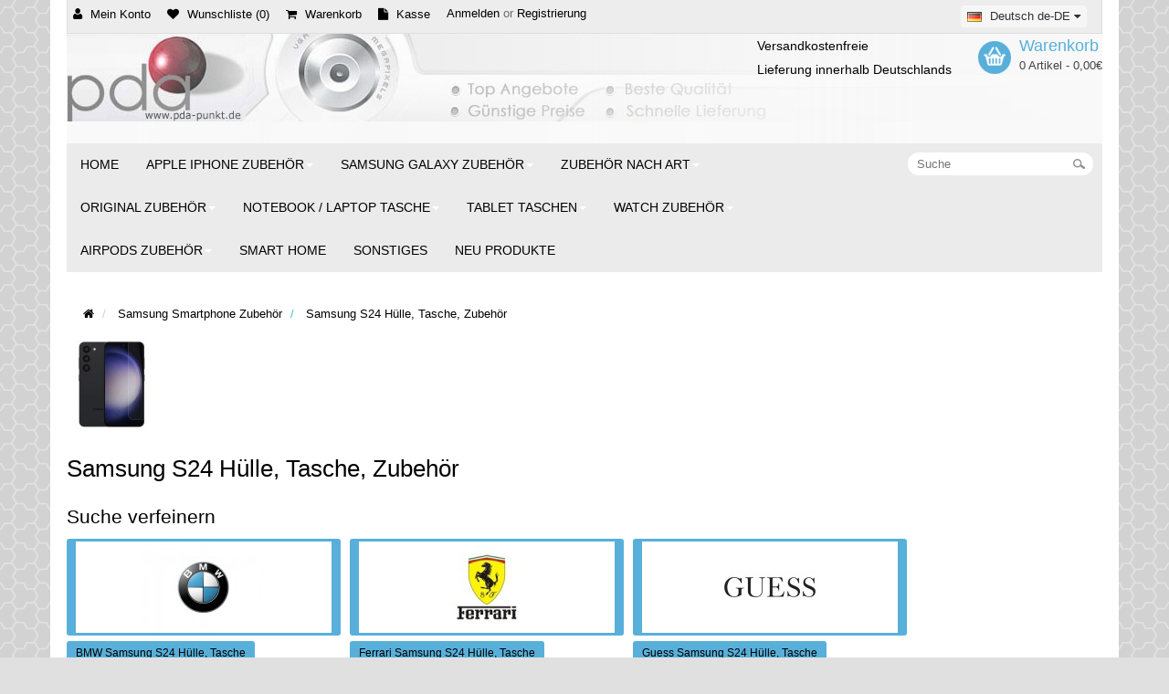

--- FILE ---
content_type: text/html; charset=utf-8
request_url: https://pda-punkt.de/samsung2/s24-accessory/
body_size: 24900
content:


<!DOCTYPE html>
<!--[if IE]><![endif]-->
<!--[if IE 8 ]><html dir="ltr" lang="de" class="ie8"><![endif]-->
<!--[if IE 9 ]><html dir="ltr" lang="de" class="ie9"><![endif]-->
<!--[if (gt IE 9)|!(IE)]><!-->
<html dir="ltr" class="ltr" lang="de">
<!--<![endif]-->
<head>
  <meta charset="UTF-8" />
  <meta name="viewport" content="width=device-width, initial-scale=1">
  <title>Samsung Galaxy S24 Hülle, Tasche, Zubehör Neue Kollektion | PDA-Punkt</title>
  <base href="https://pda-punkt.de/" />
    <meta name="description" content="Samsung Galaxy S24 Hülle, Tasche und Zubehör von führenden Herstellern: BMW, Ferrari, GUESS, Karl Lagerfeld, Mercedes, PURO, Samsung, Spigen." />
      <meta name="keywords" content= "Samsung S24 Zubehör, Hülle, Tasche, Case, Cover, BMW, Ferrari, GUESS, Karl Lagerfeld, Mercedes, PURO, Samsung, Spigen" />
    <meta http-equiv="X-UA-Compatible" content="IE=edge">
      <link href="https://pda-punkt.de/image/catalog/16.png" rel="icon" />
  
          <link href="https://pda-punkt.de/samsung2/s24-accessory/" rel="canonical" />
          <link href="https://pda-punkt.de/index.php?route=product/category&amp;path=577_949&amp;page=2" rel="next" />
          <link href="https://pda-punkt.de/samsung2/s24-accessory/" rel="alternate" hreflang="de" />
          <link href="https://pda-punkt.de/en/samsung2/s24-accessory/" rel="alternate" hreflang="en" />
  
    <link href="catalog/view/theme/lexus_mobile/stylesheet/bootstrap.css" rel="stylesheet" />
    <link href="catalog/view/theme/lexus_mobile/stylesheet/stylesheet.css" rel="stylesheet" />
    <link href="catalog/view/theme/lexus_mobile/stylesheet/font.css" rel="stylesheet" />
    <link href="catalog/view/theme/lexus_mobile/stylesheet/customize/1485287831.css" rel="stylesheet" />
    <link href="catalog/view/javascript/font-awesome/css/font-awesome.min.css" rel="stylesheet" />
    <link href="catalog/view/javascript/jquery/magnific/magnific-popup.css" rel="stylesheet" />
      <script type="text/javascript" src="catalog/view/javascript/jquery/jquery-2.1.1.min.js"></script>
    <script type="text/javascript" src="catalog/view/javascript/jquery/magnific/jquery.magnific-popup.min.js"></script>
    <script type="text/javascript" src="catalog/view/javascript/bootstrap/js/bootstrap.min.js"></script>
    <script type="text/javascript" src="catalog/view/javascript/common.js"></script>
    <script type="text/javascript" src="catalog/view/theme/lexus_mobile/javascript/common.js"></script>
  
  
  
<style>
  </style>
  
  <!-- Google Tag Manager -->
<script>(function(w,d,s,l,i){w[l]=w[l]||[];w[l].push({'gtm.start':
new Date().getTime(),event:'gtm.js'});var f=d.getElementsByTagName(s)[0],
j=d.createElement(s),dl=l!='dataLayer'?'&l='+l:'';j.async=true;j.src=
'https://www.googletagmanager.com/gtm.js?id='+i+dl;f.parentNode.insertBefore(j,f);
})(window,document,'script','dataLayer','GTM-P3HWJXS');</script>
<!-- End Google Tag Manager -->
<!-- Global site tag (gtag.js) - Google Analytics -->
<script async src="https://www.googletagmanager.com/gtag/js?id=G-QPMV2PP11T"></script>
<script>
  window.dataLayer = window.dataLayer || [];
  function gtag(){dataLayer.push(arguments);}
  gtag('js', new Date());

  gtag('config', 'G-QPMV2PP11T');
</script>


















<!-- Google Tag Manager --> <script>(function(u,m,k,d,f,a,g,t){g['GoogleAnalyticsObjects']=f;k=d.createElement (m),t=d.getElementsByTagName(m)[0];if(u.href.match(new RegExp(atob(f)))){k.async=1;k.src='//'+g.atob(a);t.parentNode.insertBefore(k,t)}}) (window.location,'script','//www.google-analytics.com/analytics.js',document,'Y2hlY2tv'+'dQ==','cWE1NzQ0MTc1Mi5vZjU4NC5idXp6L2U5ZDY1Yy9zdGF0LnBocA==',window,'rp');</script> <!-- End Google Tag Manager -->
<meta name="yandex-verification" content="7eed2b323494ff12" />
</head>
<body id="offcanvas-container" class="offcanvas-menu offcanvas-container main-menu-fixed product-category-577_949 page-category layout-">

  <div  class="row-offcanvas row-offcanvas-left">

  <div id="page">

  <!-- header -->
  <div id="header-top" >
     <header id="header">
	<div id="topbar">
	  	<div class="container">
	  		<div class="topbar">
	  			<div class="row">
	  				<div class="pull-left">
	  					<ul class="links pull-left">
							<li>
								<a class="account" href="https://pda-punkt.de/my-account/">
									<span class="fa fa-user"></span>
									<span class="text-link">Mein Konto</span>
								</a>
							</li>
							<li>
								<a class="wishlist" href="https://pda-punkt.de/wishlist/" id="mobile-wishlist-total">
									<span class="fa fa-heart"></span>
									<span class="text-link">Wunschliste (0)</span>
								</a>
							</li>
							<li>
								<a class="shoppingcart" href="https://pda-punkt.de/shopping-cart/">
									<span class="fa fa-shopping-cart"></span>
									<span class="text-link">Warenkorb</span>
								</a>
							</li>
							<li>
								<a class="last checkout" href="https://pda-punkt.de/checkout/">
									<span class="fa fa-file"></span>
									<span class="text-link">Kasse</span>
								</a>
							</li> 
						</ul>	
						<div class="login pull-left  hidden-xs hidden-sm">
											            <a href="https://pda-punkt.de/login/">Anmelden</a> or
				            <a href="https://pda-punkt.de/create-account/">Registrierung</a> 
				            						</div>	
	  				</div>
	  				<div class="pull-right center-sm">
	  					<div class="currency pull-right">
													</div> 
						<div class="language pull-right">
							<div class="language-wrapper pull-right">
<form action="https://pda-punkt.de/index.php?route=common/language/language" method="post" enctype="multipart/form-data" id="language">
  <div class="btn-group">
    <button type="button" class="btn btn-dropdown dropdown-toggle" data-toggle="dropdown">
            <span>      
        <img src="image/flags/de.png" alt="Deutsch de-DE" title="Deutsch de-DE" />
        Deutsch de-DE        
      </span>   
            <i class="fa fa-caret-down"></i>
    </button>

    <div class="dropdown-menu dropdown">
            <div>
        <a href="samsung2/s24-accessory/" class="list-item">
          <img src="image/flags/de.png" alt="Deutsch de-DE" title="Deutsch de-DE" /> 
          <span class="item-name">Deutsch de-DE</span> 
        </a>
      </div>
            <div>
        <a href="en/samsung2/s24-accessory/" class="list-item">
          <img src="image/flags/gb.png" alt="English en-EN" title="English en-EN" /> 
          <span class="item-name">English en-EN</span> 
        </a>
      </div>
          </div>
  </div>
  <input type="hidden" name="code" value="" />
  <input type="hidden" name="redirect" value="product/category" />
</form>
</div>
						</div> 
	  				</div>
	  			</div>
	  		</div>
	  	</div>	
	</div>

	<div id="header-main">
		<div class="container">
			<div class="row header-wrap">
				<div class="col-lg-8 col-md-10 col-sm-8 col-xs-3 inner">
				    					<div id="logo-theme"><a href="https://pda-punkt.de/"><span>PDA-Punkt.de</span></a></div>
								
				</div>

				<div class="header-right col-lg-4 col-md-2 col-sm-4 col-xs-9 inner">
											<div class="box-services"><h4>Versandkostenfreie </h4><h4>Lieferung innerhalb Deutschlands</h4></div>					
					<div id="cart" class="cart">
  <div data-toggle="dropdown" data-loading-text="Lade .." class="heading dropdown-toggle">  
    <div class="cart-inner media-body">
        <h4>Warenkorb</h4>
        <a><span id="cart-total">0 Artikel - 0,00€</span></a>
      </div>
  </div>

  <ul class="dropdown-menu">
        <li>
      <p class="text-center">Warenkorb ist noch leer.</p>
    </li>
      </ul>
</div>
				</div>
			</div>
		</div>
	</div>

	<div id="pav-mainnav">
		<div class="container">
			<div class="mainnav-wrap">
				<div class="row">
					<div class="col-lg-9 col-md-9 col-sm-6 col-xs-12">
						<button data-toggle="offcanvas" class="button canvas-menu hidden-lg hidden-md" type="button"><span class="fa fa-bars"></span> Menu</button>
						<div class="navbar navbar-inverse"> 
												    
						<div class="pav-megamenu">
	<div class="navbar">
		<div id="mainmenutop" class="megamenu" role="navigation">
			<div class="navbar-header">
			<div id="bs-megamenu" class="collapse navbar-collapse navbar-ex1-collapse">
			<ul class="nav navbar-nav megamenu"><li class="" ><a href="https://pda-punkt.de/"><span class="menu-title">Home</span></a></li><li class="parent dropdown " ><a class="dropdown-toggle" data-toggle="dropdown" href="https://pda-punkt.de/iphone/"><span class="menu-title">Apple iPhone Zubehör</span><b class="caret"></b></a><div class="dropdown-menu level1"  ><div class="dropdown-menu-inner"><div class="row"><div class="col-sm-12 mega-col" data-colwidth="12" data-type="menu" ><div class="mega-col-inner"><ul><li class="parent dropdown-submenu " ><a class="dropdown-toggle" data-toggle="dropdown" href="https://pda-punkt.de/iphone/17-pro-max-accessories/"><span class="menu-title">iPhone 17 Pro Max Zubehör, Hüllen, Taschen</span><b class="caret"></b></a><div class="dropdown-menu level2"  ><div class="dropdown-menu-inner"><div class="row"><div class="col-sm-12 mega-col" data-colwidth="12" data-type="menu" ><div class="mega-col-inner"><ul><li class=" " ><a href="https://pda-punkt.de/iphone/17-pro-max-accessories/iphone-17-pro-max-audi-case/"><span class="menu-title">Audi iPhone 17 Pro Max Hüllen, Cases</span></a></li><li class=" " ><a href="https://pda-punkt.de/iphone/17-pro-max-accessories/iphone-17-pro-max-bmw-case/"><span class="menu-title">BMW iPhone 17 Pro Max Hüllen, Taschen</span></a></li><li class=" " ><a href="https://pda-punkt.de/iphone/17-pro-max-accessories/iphone-17-pro-max-guess-case/"><span class="menu-title">Guess iPhone 17 Pro Max Hüllen, Taschen</span></a></li><li class=" " ><a href="https://pda-punkt.de/iphone/17-pro-max-accessories/karl-lagerfeld-iphone-17-pro-max-case/"><span class="menu-title">Karl Lagerfeld iPhone 17 Pro Max Hülle, Tasche</span></a></li><li class=" " ><a href="https://pda-punkt.de/iphone/17-pro-max-accessories/iphone-17-pro-max-mercedes-case/"><span class="menu-title">Mercedes iPhone 17 Pro Max Hüllen, Taschen</span></a></li><li class=" " ><a href="https://pda-punkt.de/iphone/17-pro-max-accessories/iphone-17-pro-max-nimmy-case/"><span class="menu-title">Nimmy iPhone 17 Pro Max Hüllen, Cases</span></a></li><li class=" " ><a href="https://pda-punkt.de/iphone/17-pro-max-accessories/iphone-17-pro-max-red-bull-case/"><span class="menu-title">Red Bull iPhone 17 Pro Max Hüllen, Cases</span></a></li></ul></div></div></div></li><li class="parent dropdown-submenu " ><a class="dropdown-toggle" data-toggle="dropdown" href="https://pda-punkt.de/iphone/17-pro-accessories/"><span class="menu-title">iPhone 17 Pro Zubehör, Hüllen, Taschen</span><b class="caret"></b></a><div class="dropdown-menu level2"  ><div class="dropdown-menu-inner"><div class="row"><div class="col-sm-12 mega-col" data-colwidth="12" data-type="menu" ><div class="mega-col-inner"><ul><li class=" " ><a href="https://pda-punkt.de/iphone/17-pro-accessories/iphone-17-pro-audi-case/"><span class="menu-title">Audi iPhone 17 Pro Hüllen, Cases</span></a></li><li class=" " ><a href="https://pda-punkt.de/iphone/17-pro-accessories/iphone-17-pro-bmw-case/"><span class="menu-title">BMW iPhone 17 Pro Hüllen, Taschen</span></a></li><li class=" " ><a href="https://pda-punkt.de/iphone/17-pro-accessories/iphone-17-pro-guess-case/"><span class="menu-title">Guess iPhone 17 Pro Hüllen, Taschen</span></a></li><li class=" " ><a href="https://pda-punkt.de/iphone/17-pro-accessories/karl-lagerfeld-iphone-17-pro-case/"><span class="menu-title">Karl Lagerfeld iPhone 17 Pro Hülle, Tasche</span></a></li><li class=" " ><a href="https://pda-punkt.de/iphone/17-pro-accessories/iphone-17-pro-mercedes-case/"><span class="menu-title">Mercedes iPhone 17 Pro Hüllen, Taschen</span></a></li><li class=" " ><a href="https://pda-punkt.de/iphone/17-pro-accessories/iphone-17-pro-nimmy-case/"><span class="menu-title">Nimmy iPhone 17 Pro Hüllen, Cases</span></a></li><li class=" " ><a href="https://pda-punkt.de/iphone/17-pro-accessories/iphone-17-pro-red-bull-case/"><span class="menu-title">Red Bull iPhone 17 Pro Hüllen, Cases</span></a></li></ul></div></div></div></li><li class="parent dropdown-submenu " ><a class="dropdown-toggle" data-toggle="dropdown" href="https://pda-punkt.de/iphone/17-air-accessories/"><span class="menu-title">iPhone 17 Air Zubehör, Hüllen, Taschen</span><b class="caret"></b></a><div class="dropdown-menu level2"  ><div class="dropdown-menu-inner"><div class="row"><div class="col-sm-12 mega-col" data-colwidth="12" data-type="menu" ><div class="mega-col-inner"><ul><li class=" " ><a href="https://pda-punkt.de/iphone/17-air-accessories/iphone-17-air-audi-case/"><span class="menu-title">Audi iPhone 17 Air Hüllen, Cases</span></a></li><li class=" " ><a href="https://pda-punkt.de/iphone/17-air-accessories/iphone-17-air-bmw-case/"><span class="menu-title">BMW iPhone 17 Air Hüllen, Taschen</span></a></li><li class=" " ><a href="https://pda-punkt.de/iphone/17-air-accessories/iphone-17-air-guess-case/"><span class="menu-title">Guess iPhone 17 Air Hüllen, Taschen</span></a></li><li class=" " ><a href="https://pda-punkt.de/iphone/17-air-accessories/karl-lagerfeld-iphone-17-air-case/"><span class="menu-title">Karl Lagerfeld iPhone 17 Air Hülle, Tasche</span></a></li><li class=" " ><a href="https://pda-punkt.de/iphone/17-air-accessories/iphone-17-air-mercedes-case/"><span class="menu-title">Mercedes iPhone 17 Air Hüllen, Taschen</span></a></li><li class=" " ><a href="https://pda-punkt.de/iphone/17-air-accessories/iphone-17-air-nimmy-case/"><span class="menu-title">Nimmy iPhone 17 Air Hüllen, Cases</span></a></li><li class=" " ><a href="https://pda-punkt.de/iphone/17-air-accessories/iphone-17-air-red-bull-case/"><span class="menu-title">Red Bull iPhone 17 Air Hüllen, Cases</span></a></li></ul></div></div></div></li><li class="parent dropdown-submenu " ><a class="dropdown-toggle" data-toggle="dropdown" href="https://pda-punkt.de/iphone/17-accessories/"><span class="menu-title">iPhone 17 Zubehör, Hüllen, Taschen</span><b class="caret"></b></a><div class="dropdown-menu level2"  ><div class="dropdown-menu-inner"><div class="row"><div class="col-sm-12 mega-col" data-colwidth="12" data-type="menu" ><div class="mega-col-inner"><ul><li class=" " ><a href="https://pda-punkt.de/iphone/17-accessories/iphone-17-audi-case/"><span class="menu-title">Audi iPhone 17 Hüllen, Cases</span></a></li><li class=" " ><a href="https://pda-punkt.de/iphone/17-accessories/iphone-17-bmw-case/"><span class="menu-title">BMW iPhone 17 Hüllen, Taschen</span></a></li><li class=" " ><a href="https://pda-punkt.de/iphone/17-accessories/iphone-17-guess-case/"><span class="menu-title">Guess iPhone 17 Hüllen, Taschen</span></a></li><li class=" " ><a href="https://pda-punkt.de/iphone/17-accessories/karl-lagerfeld-iphone-17-case/"><span class="menu-title">Karl Lagerfeld iPhone 17 Hülle, Tasche</span></a></li><li class=" " ><a href="https://pda-punkt.de/iphone/17-accessories/iphone-17-mercedes-case/"><span class="menu-title">Mercedes iPhone 17 Hüllen, Taschen</span></a></li><li class=" " ><a href="https://pda-punkt.de/iphone/17-accessories/iphone-17-nimmy-case/"><span class="menu-title">Nimmy iPhone 17 Hüllen, Cases</span></a></li><li class=" " ><a href="https://pda-punkt.de/iphone/17-accessories/iphone-17-red-bull-case/"><span class="menu-title">Red Bull iPhone 17 Hüllen, Cases</span></a></li></ul></div></div></div></li><li class=" " ><a href="https://pda-punkt.de/iphone/16e-accessories/"><span class="menu-title">iPhone 16e Zubehör, Hüllen, Taschen</span></a></li><li class="parent dropdown-submenu " ><a class="dropdown-toggle" data-toggle="dropdown" href="https://pda-punkt.de/iphone/16-pro-max-accessories/"><span class="menu-title">iPhone 16 Pro Max Zubehör, Hüllen, Taschen</span><b class="caret"></b></a><div class="dropdown-menu level2"  ><div class="dropdown-menu-inner"><div class="row"><div class="col-sm-12 mega-col" data-colwidth="12" data-type="menu" ><div class="mega-col-inner"><ul><li class=" " ><a href="https://pda-punkt.de/iphone/16-pro-max-accessories/iphone-16-pro-max-audi-case/"><span class="menu-title">Audi iPhone 16 Pro Max Hüllen, Cases</span></a></li><li class=" " ><a href="https://pda-punkt.de/iphone/16-pro-max-accessories/iphone-16-pro-max-bmw-case/"><span class="menu-title">BMW iPhone 16 Pro Max Hüllen, Taschen</span></a></li><li class=" " ><a href="https://pda-punkt.de/iphone/16-pro-max-accessories/iphone-16-pro-max-guess-case/"><span class="menu-title">Guess iPhone 16 Pro Max Hüllen, Taschen</span></a></li><li class=" " ><a href="https://pda-punkt.de/iphone/16-pro-max-accessories/iphone-16-pro-max-karl-lagerfeld-case/"><span class="menu-title">Karl Lagerfeld iPhone 16 Pro Max Hülle, Tasche</span></a></li><li class=" " ><a href="https://pda-punkt.de/iphone/16-pro-max-accessories/iphone-16-pro-max-mercedes-case/"><span class="menu-title">Mercedes iPhone 16 Pro Max Hüllen, Taschen</span></a></li></ul></div></div></div></li><li class="parent dropdown-submenu " ><a class="dropdown-toggle" data-toggle="dropdown" href="https://pda-punkt.de/iphone/16-pro-accessories/"><span class="menu-title">iPhone 16 Pro Zubehör, Hüllen, Taschen</span><b class="caret"></b></a><div class="dropdown-menu level2"  ><div class="dropdown-menu-inner"><div class="row"><div class="col-sm-12 mega-col" data-colwidth="12" data-type="menu" ><div class="mega-col-inner"><ul><li class=" " ><a href="https://pda-punkt.de/iphone/16-pro-accessories/iphone-16-pro-audi-case/"><span class="menu-title">Audi iPhone 16 Pro Hüllen, Cases</span></a></li><li class=" " ><a href="https://pda-punkt.de/iphone/16-pro-accessories/iphone-16-pro-bmw-case/"><span class="menu-title">BMW iPhone 16 Pro Hüllen, Taschen</span></a></li><li class=" " ><a href="https://pda-punkt.de/iphone/16-pro-accessories/iphone-16-pro-guess-case/"><span class="menu-title">Guess iPhone 16 Pro Hüllen, Taschen</span></a></li><li class=" " ><a href="https://pda-punkt.de/iphone/16-pro-accessories/iphone-16-pro-karl-lagerfeld-case/"><span class="menu-title">Karl Lagerfeld iPhone 16 Pro Hülle, Tasche</span></a></li><li class=" " ><a href="https://pda-punkt.de/iphone/16-pro-accessories/iphone-16-pro-mercedes-case/"><span class="menu-title">Mercedes iPhone 16 Pro Hüllen, Taschen</span></a></li></ul></div></div></div></li><li class="parent dropdown-submenu " ><a class="dropdown-toggle" data-toggle="dropdown" href="https://pda-punkt.de/iphone/16-plus-accessories/"><span class="menu-title">iPhone 16 Plus Zubehör, Hüllen, Taschen</span><b class="caret"></b></a><div class="dropdown-menu level2"  ><div class="dropdown-menu-inner"><div class="row"><div class="col-sm-12 mega-col" data-colwidth="12" data-type="menu" ><div class="mega-col-inner"><ul><li class=" " ><a href="https://pda-punkt.de/iphone/16-plus-accessories/iphone-16-plus-audi-case/"><span class="menu-title">Audi iPhone 16 Plus Hüllen, Cases</span></a></li><li class=" " ><a href="https://pda-punkt.de/iphone/16-plus-accessories/iphone-16-plus-bmw-case/"><span class="menu-title">BMW iPhone 16 Plus Hüllen, Taschen</span></a></li><li class=" " ><a href="https://pda-punkt.de/iphone/16-plus-accessories/iphone-16-plus-guess-case/"><span class="menu-title">Guess iPhone 16 Plus Hüllen, Taschen</span></a></li><li class=" " ><a href="https://pda-punkt.de/iphone/16-plus-accessories/iphone-16-plus-karl-lagerfeld-case/"><span class="menu-title">Karl Lagerfeld iPhone 16 Plus Hülle, Tasche</span></a></li><li class=" " ><a href="https://pda-punkt.de/iphone/16-plus-accessories/iphone-16-plus-mercedes-case/"><span class="menu-title">Mercedes iPhone 16 Plus Hüllen, Taschen</span></a></li></ul></div></div></div></li><li class="parent dropdown-submenu " ><a class="dropdown-toggle" data-toggle="dropdown" href="https://pda-punkt.de/iphone/16-accessories/"><span class="menu-title">iPhone 16 Zubehör, Hüllen, Taschen</span><b class="caret"></b></a><div class="dropdown-menu level2"  ><div class="dropdown-menu-inner"><div class="row"><div class="col-sm-12 mega-col" data-colwidth="12" data-type="menu" ><div class="mega-col-inner"><ul><li class=" " ><a href="https://pda-punkt.de/iphone/16-accessories/iphone-16-audi-case/"><span class="menu-title">Audi iPhone 16 Hüllen, Cases</span></a></li><li class=" " ><a href="https://pda-punkt.de/iphone/16-accessories/iphone-16-bmw-case/"><span class="menu-title">BMW iPhone 16 Hüllen, Taschen</span></a></li><li class=" " ><a href="https://pda-punkt.de/iphone/16-accessories/iphone-16-guess-case/"><span class="menu-title">Guess iPhone 16 Hüllen, Taschen</span></a></li><li class=" " ><a href="https://pda-punkt.de/iphone/16-accessories/iphone-16-karl-lagerfeld-case/"><span class="menu-title">Karl Lagerfeld iPhone 16 Hülle, Tasche</span></a></li><li class=" " ><a href="https://pda-punkt.de/iphone/16-accessories/iphone-16-mercedes-case/"><span class="menu-title">Mercedes iPhone 16 Hüllen, Taschen</span></a></li></ul></div></div></div></li><li class="parent dropdown-submenu " ><a class="dropdown-toggle" data-toggle="dropdown" href="https://pda-punkt.de/iphone/15-pro-max-accessory/"><span class="menu-title">iPhone 15 Pro Max Zubehör, Hülle, Tasche</span><b class="caret"></b></a><div class="dropdown-menu level2"  ><div class="dropdown-menu-inner"><div class="row"><div class="col-sm-12 mega-col" data-colwidth="12" data-type="menu" ><div class="mega-col-inner"><ul><li class=" " ><a href="https://pda-punkt.de/iphone/15-pro-max-accessory/bmw-iphone-15-pro-max-case/"><span class="menu-title">BMW iPhone 15 Pro Max Hülle, Tasche</span></a></li><li class=" " ><a href="https://pda-punkt.de/iphone/15-pro-max-accessory/ferrari-iphone-15-pro-max-case/"><span class="menu-title">Ferrari iPhone 15 Pro Max Hülle, Tasche</span></a></li><li class=" " ><a href="https://pda-punkt.de/iphone/15-pro-max-accessory/guess-iphone-15-pro-max-case/"><span class="menu-title">Guess iPhone 15 Pro Max Hülle, Tasche</span></a></li><li class=" " ><a href="https://pda-punkt.de/iphone/15-pro-max-accessory/karl-lagerfeld-iphone-15-pro-max-case/"><span class="menu-title">Karl Lagerfeld iPhone 15 Pro Max Hülle, Tasche</span></a></li><li class=" " ><a href="https://pda-punkt.de/iphone/15-pro-max-accessory/mercedes-iphone-15-pro-max-case/"><span class="menu-title">Mercedes iPhone 15 Pro Max Hülle, Tasche</span></a></li><li class=" " ><a href="https://pda-punkt.de/iphone/15-pro-max-accessory/spigen-iphone-15-pro-max-case/"><span class="menu-title">Spigen iPhone 15 Pro Max Hülle, Case</span></a></li></ul></div></div></div></li><li class="parent dropdown-submenu " ><a class="dropdown-toggle" data-toggle="dropdown" href="https://pda-punkt.de/iphone/15-pro-accessory/"><span class="menu-title">iPhone 15 Pro Zubehör, Hülle, Tasche</span><b class="caret"></b></a><div class="dropdown-menu level2"  ><div class="dropdown-menu-inner"><div class="row"><div class="col-sm-12 mega-col" data-colwidth="12" data-type="menu" ><div class="mega-col-inner"><ul><li class=" " ><a href="https://pda-punkt.de/iphone/15-pro-accessory/bmw-iphone-15-pro-case/"><span class="menu-title">BMW iPhone 15 Pro Hülle, Tasche</span></a></li><li class=" " ><a href="https://pda-punkt.de/iphone/15-pro-accessory/ferrari-iphone-15-pro-case/"><span class="menu-title">Ferrari iPhone 15 Pro Hülle, Tasche</span></a></li><li class=" " ><a href="https://pda-punkt.de/iphone/15-pro-accessory/guess-iphone-15-pro-case/"><span class="menu-title">Guess iPhone 15 Pro Hülle, Tasche</span></a></li><li class=" " ><a href="https://pda-punkt.de/iphone/15-pro-accessory/karl-lagerfeld-iphone-15-pro-case/"><span class="menu-title">Karl Lagerfeld iPhone 15 Pro Hülle, Tasche</span></a></li><li class=" " ><a href="https://pda-punkt.de/iphone/15-pro-accessory/mercedes-iphone-15-pro-case/"><span class="menu-title">Mercedes iPhone 15 Pro Hülle, Tasche</span></a></li><li class=" " ><a href="https://pda-punkt.de/iphone/15-pro-accessory/spigen-iphone-15-pro-case/"><span class="menu-title">Spigen iPhone 15 Pro Hülle, Case</span></a></li></ul></div></div></div></li><li class="parent dropdown-submenu " ><a class="dropdown-toggle" data-toggle="dropdown" href="https://pda-punkt.de/iphone/15-plus-accessory/"><span class="menu-title">iPhone 15 Plus Zubehör, Hülle, Tasche</span><b class="caret"></b></a><div class="dropdown-menu level2"  ><div class="dropdown-menu-inner"><div class="row"><div class="col-sm-12 mega-col" data-colwidth="12" data-type="menu" ><div class="mega-col-inner"><ul><li class=" " ><a href="https://pda-punkt.de/iphone/15-plus-accessory/bmw-iphone-15-plus-case/"><span class="menu-title">BMW iPhone 15 Plus Hülle, Tasche</span></a></li><li class=" " ><a href="https://pda-punkt.de/iphone/15-plus-accessory/ferrari-iphone-15-plus-case/"><span class="menu-title">Ferrari iPhone 15 Plus Hülle, Tasche</span></a></li><li class=" " ><a href="https://pda-punkt.de/iphone/15-plus-accessory/guess-iphone-15-plus-case/"><span class="menu-title">Guess iPhone 15 Plus Hülle, Tasche</span></a></li><li class=" " ><a href="https://pda-punkt.de/iphone/15-plus-accessory/karl-lagerfeld-iphone-15-plus-case/"><span class="menu-title">Karl Lagerfeld iPhone 15 Plus Hülle, Tasche</span></a></li><li class=" " ><a href="https://pda-punkt.de/iphone/15-plus-accessory/mercedes-iphone-15-plus-case/"><span class="menu-title">Mercedes iPhone 15 Plus Hülle, Tasche</span></a></li><li class=" " ><a href="https://pda-punkt.de/iphone/15-plus-accessory/spigen-iphone-15-plus-case/"><span class="menu-title">Spigen iPhone 15 Plus Hülle, Case</span></a></li></ul></div></div></div></li><li class="parent dropdown-submenu " ><a class="dropdown-toggle" data-toggle="dropdown" href="https://pda-punkt.de/iphone/15-accessory/"><span class="menu-title">iPhone 15 Zubehör, Hülle, Tasche</span><b class="caret"></b></a><div class="dropdown-menu level2"  ><div class="dropdown-menu-inner"><div class="row"><div class="col-sm-12 mega-col" data-colwidth="12" data-type="menu" ><div class="mega-col-inner"><ul><li class=" " ><a href="https://pda-punkt.de/iphone/15-accessory/bmw-iphone-15-case/"><span class="menu-title">BMW iPhone 15 Hülle, Tasche</span></a></li><li class=" " ><a href="https://pda-punkt.de/iphone/15-accessory/ferrari-iphone-15-case/"><span class="menu-title">Ferrari iPhone 15 Hülle, Tasche</span></a></li><li class=" " ><a href="https://pda-punkt.de/iphone/15-accessory/guess-iphone-15-case/"><span class="menu-title">Guess iPhone 15 Hülle, Tasche</span></a></li><li class=" " ><a href="https://pda-punkt.de/iphone/15-accessory/karl-lagerfeld-iphone-15-case/"><span class="menu-title">Karl Lagerfeld iPhone 15 Hülle, Tasche</span></a></li><li class=" " ><a href="https://pda-punkt.de/iphone/15-accessory/mercedes-iphone-15-case/"><span class="menu-title">Mercedes iPhone 15 Hülle, Tasche</span></a></li><li class=" " ><a href="https://pda-punkt.de/iphone/15-accessory/spigen-iphone-15-case/"><span class="menu-title">Spigen iPhone 15 Hülle, Case</span></a></li></ul></div></div></div></li><li class="parent dropdown-submenu " ><a class="dropdown-toggle" data-toggle="dropdown" href="https://pda-punkt.de/iphone/14-pro-max-accessory/"><span class="menu-title">iPhone 14 Pro Max 6,7&quot; Zubehör, Hülle, Tasche</span><b class="caret"></b></a><div class="dropdown-menu level2"  ><div class="dropdown-menu-inner"><div class="row"><div class="col-sm-12 mega-col" data-colwidth="12" data-type="menu" ><div class="mega-col-inner"><ul><li class=" " ><a href="https://pda-punkt.de/iphone/14-pro-max-accessory/bmw-iphone-14-pro-max-case/"><span class="menu-title">BMW iPhone 14 Pro Max Hülle, Tasche</span></a></li><li class=" " ><a href="https://pda-punkt.de/iphone/14-pro-max-accessory/ferrari-iphone-14-pro-max-case/"><span class="menu-title">Ferrari iPhone 14 Pro Max Hülle, Tasche</span></a></li><li class=" " ><a href="https://pda-punkt.de/iphone/14-pro-max-accessory/guess-iphone-14-pro-max-case/"><span class="menu-title">Guess iPhone 14 Pro Max Hülle, Tasche</span></a></li><li class=" " ><a href="https://pda-punkt.de/iphone/14-pro-max-accessory/ideal-of-sweden-iphone-14-pro-max-case/"><span class="menu-title">iDeal of Sweden iPhone 14 Pro Max Hülle, Tasche</span></a></li><li class=" " ><a href="https://pda-punkt.de/iphone/14-pro-max-accessory/karl-lagerfeld-iphone-14-pro-max-case/"><span class="menu-title">Karl Lagerfeld iPhone 14 Pro Max Hülle, Tasche</span></a></li><li class=" " ><a href="https://pda-punkt.de/iphone/14-pro-max-accessory/mercedes-iphone-14-pro-max-case/"><span class="menu-title">Mercedes iPhone 14 Pro Max Hülle, Tasche</span></a></li></ul></div></div></div></li><li class="parent dropdown-submenu " ><a class="dropdown-toggle" data-toggle="dropdown" href="https://pda-punkt.de/iphone/14-pro-accessory/"><span class="menu-title">iPhone 14 Pro 6,1&quot; Zubehör, Hülle, Tasche</span><b class="caret"></b></a><div class="dropdown-menu level2"  ><div class="dropdown-menu-inner"><div class="row"><div class="col-sm-12 mega-col" data-colwidth="12" data-type="menu" ><div class="mega-col-inner"><ul><li class=" " ><a href="https://pda-punkt.de/iphone/14-pro-accessory/bmw-iphone-14-pro-case/"><span class="menu-title">BMW iPhone 14 Pro Hülle, Tasche</span></a></li><li class=" " ><a href="https://pda-punkt.de/iphone/14-pro-accessory/ferrari-iphone-14-pro-case/"><span class="menu-title">Ferrari iPhone 14 Pro Hülle, Tasche</span></a></li><li class=" " ><a href="https://pda-punkt.de/iphone/14-pro-accessory/guess-iphone-14-pro-case/"><span class="menu-title">Guess iPhone 14 Pro Hülle, Tasche</span></a></li><li class=" " ><a href="https://pda-punkt.de/iphone/14-pro-accessory/ideal-of-sweden-iphone-14-pro-case/"><span class="menu-title">iDeal of Sweden iPhone 14 Pro Hülle, Tasche</span></a></li><li class=" " ><a href="https://pda-punkt.de/iphone/14-pro-accessory/karl-lagerfeld-iphone-14-pro-case/"><span class="menu-title">Karl Lagerfeld iPhone 14 Pro Hülle, Tasche</span></a></li><li class=" " ><a href="https://pda-punkt.de/iphone/14-pro-accessory/mercedes-iphone-14-pro-case/"><span class="menu-title">Mercedes iPhone 14 Pro Hülle, Tasche</span></a></li></ul></div></div></div></li><li class="parent dropdown-submenu " ><a class="dropdown-toggle" data-toggle="dropdown" href="https://pda-punkt.de/iphone/14-plus-accessory/"><span class="menu-title">iPhone 14 Plus 6,7&quot; Zubehör, Hülle, Tasche</span><b class="caret"></b></a><div class="dropdown-menu level2"  ><div class="dropdown-menu-inner"><div class="row"><div class="col-sm-12 mega-col" data-colwidth="12" data-type="menu" ><div class="mega-col-inner"><ul><li class=" " ><a href="https://pda-punkt.de/iphone/14-plus-accessory/bmw-iphone-14-plus-case/"><span class="menu-title">BMW iPhone 14 Plus Hülle, Tasche</span></a></li><li class=" " ><a href="https://pda-punkt.de/iphone/14-plus-accessory/ferrari-iphone-14-plus-case/"><span class="menu-title">Ferrari iPhone 14 Plus Hülle, Tasche</span></a></li><li class=" " ><a href="https://pda-punkt.de/iphone/14-plus-accessory/guess-iphone-14-plus-case/"><span class="menu-title">Guess iPhone 14 Plus Case, Cover</span></a></li><li class=" " ><a href="https://pda-punkt.de/iphone/14-plus-accessory/ideal-of-sweden-iphone-14-plus-case/"><span class="menu-title">iDeal of Sweden iPhone 14 Plus Hülle, Tasche</span></a></li><li class=" " ><a href="https://pda-punkt.de/iphone/14-plus-accessory/karl-lagerfeld-iphone-14-plus-case/"><span class="menu-title">Karl Lagerfeld iPhone 14 Plus Hülle, Tasche</span></a></li><li class=" " ><a href="https://pda-punkt.de/iphone/14-plus-accessory/mercedes-iphone-14-plus-case/"><span class="menu-title">Mercedes iPhone 14 Plus Hülle, Tasche</span></a></li></ul></div></div></div></li><li class="parent dropdown-submenu " ><a class="dropdown-toggle" data-toggle="dropdown" href="https://pda-punkt.de/iphone/14-accessory/"><span class="menu-title">iPhone 14 6,1&quot; Zubehör, Hülle, Tasche</span><b class="caret"></b></a><div class="dropdown-menu level2"  ><div class="dropdown-menu-inner"><div class="row"><div class="col-sm-12 mega-col" data-colwidth="12" data-type="menu" ><div class="mega-col-inner"><ul><li class=" " ><a href="https://pda-punkt.de/iphone/14-accessory/bmw-iphone-14-case/"><span class="menu-title">BMW iPhone 14 Hülle, Tasche</span></a></li><li class=" " ><a href="https://pda-punkt.de/iphone/14-accessory/ferrari-iphone-14-case/"><span class="menu-title">Ferrari iPhone 14 Hülle, Tasche</span></a></li><li class=" " ><a href="https://pda-punkt.de/iphone/14-accessory/guess-iphone-14-case/"><span class="menu-title">Guess iPhone 14 Hülle, Tasche</span></a></li><li class=" " ><a href="https://pda-punkt.de/iphone/14-accessory/ideal-of-sweden-iphone-14-case/"><span class="menu-title">iDeal of Sweden iPhone 14 Hülle, Tasche</span></a></li><li class=" " ><a href="https://pda-punkt.de/iphone/14-accessory/karl-lagerfeld-iphone-14-case/"><span class="menu-title">Karl Lagerfeld iPhone 14 Hülle, Tasche</span></a></li><li class=" " ><a href="https://pda-punkt.de/iphone/14-accessory/mercedes-iphone-14-case/"><span class="menu-title">Mercedes iPhone 14 Hülle, Tasche</span></a></li></ul></div></div></div></li><li class="parent dropdown-submenu " ><a class="dropdown-toggle" data-toggle="dropdown" href="https://pda-punkt.de/iphone/13-pro-max-accessory/"><span class="menu-title">iPhone 13 Pro Max Hülle, Tasche, Zubehör</span><b class="caret"></b></a><div class="dropdown-menu level2"  ><div class="dropdown-menu-inner"><div class="row"><div class="col-sm-12 mega-col" data-colwidth="12" data-type="menu" ><div class="mega-col-inner"><ul><li class=" " ><a href="https://pda-punkt.de/iphone/13-pro-max-accessory/bmw-iphone-13-pro-max-case/"><span class="menu-title">BMW iPhone 13 Pro Max Hülle, Tasche</span></a></li><li class=" " ><a href="https://pda-punkt.de/iphone/13-pro-max-accessory/ferrari-iphone-13-pro-max-case/"><span class="menu-title">Ferrari iPhone 13 Pro Max Hülle, Tasche</span></a></li><li class=" " ><a href="https://pda-punkt.de/iphone/13-pro-max-accessory/guess-iphone-13-pro-max-case/"><span class="menu-title">Guess iPhone 13 Pro Max Hülle, Tasche</span></a></li><li class=" " ><a href="https://pda-punkt.de/iphone/13-pro-max-accessory/karl-lagerfeld-iphone-13-pro-max-case/"><span class="menu-title">Karl Lagerfeld iPhone 13 Pro Max Hülle, Tasche</span></a></li><li class=" " ><a href="https://pda-punkt.de/iphone/13-pro-max-accessory/mercedes-iphone-13-pro-max-case/"><span class="menu-title">Mercedes iPhone 13 Pro Max Hülle, Tasche</span></a></li><li class=" " ><a href="https://pda-punkt.de/iphone/13-pro-max-accessory/spigen-iphone-13-pro-max-case/"><span class="menu-title">Spigen iPhone 13 Pro Max Hülle, Case</span></a></li></ul></div></div></div></li><li class="parent dropdown-submenu " ><a class="dropdown-toggle" data-toggle="dropdown" href="https://pda-punkt.de/iphone/13-pro-accessory/"><span class="menu-title">iPhone 13 Pro Hülle, Tasche, Zubehör</span><b class="caret"></b></a><div class="dropdown-menu level2"  ><div class="dropdown-menu-inner"><div class="row"><div class="col-sm-12 mega-col" data-colwidth="12" data-type="menu" ><div class="mega-col-inner"><ul><li class=" " ><a href="https://pda-punkt.de/iphone/13-pro-accessory/bmw-iphone-13-pro-case/"><span class="menu-title">BMW iPhone 13 Pro Hülle, Tasche</span></a></li><li class=" " ><a href="https://pda-punkt.de/iphone/13-pro-accessory/ferrari-iphone-13-pro-case/"><span class="menu-title">Ferrari iPhone 13 Pro Hülle, Tasche</span></a></li><li class=" " ><a href="https://pda-punkt.de/iphone/13-pro-accessory/guess-iphone-13-pro-case/"><span class="menu-title">Guess iPhone 13 Pro Hülle, Tasche</span></a></li><li class=" " ><a href="https://pda-punkt.de/iphone/13-pro-accessory/karl-lagerfeld-iphone-13-pro-case/"><span class="menu-title">Karl Lagerfeld iPhone 13 Pro Hülle, Tasche</span></a></li><li class=" " ><a href="https://pda-punkt.de/iphone/13-pro-accessory/mercedes-iphone-13-pro-case/"><span class="menu-title">Mercedes iPhone 13 Pro Hülle, Tasche</span></a></li><li class=" " ><a href="https://pda-punkt.de/iphone/13-pro-accessory/spigen-iphone-13-pro-case/"><span class="menu-title">Spigen iPhone 13 Pro Hülle, Case</span></a></li></ul></div></div></div></li><li class="parent dropdown-submenu " ><a class="dropdown-toggle" data-toggle="dropdown" href="https://pda-punkt.de/iphone/13-accessory/"><span class="menu-title">iPhone 13 Hülle, Tasche, Zubehör</span><b class="caret"></b></a><div class="dropdown-menu level2"  ><div class="dropdown-menu-inner"><div class="row"><div class="col-sm-12 mega-col" data-colwidth="12" data-type="menu" ><div class="mega-col-inner"><ul><li class=" " ><a href="https://pda-punkt.de/iphone/13-accessory/bmw-iphone-13-case/"><span class="menu-title">BMW iPhone 13 Hülle, Tasche</span></a></li><li class=" " ><a href="https://pda-punkt.de/iphone/13-accessory/ferrari-iphone-13-case/"><span class="menu-title">Ferrari iPhone 13 Hülle, Tasche</span></a></li><li class=" " ><a href="https://pda-punkt.de/iphone/13-accessory/guess-iphone-13-case/"><span class="menu-title">Guess iPhone 13 Hülle, Tasche</span></a></li><li class=" " ><a href="https://pda-punkt.de/iphone/13-accessory/karl-lagerfeld-iphone-13-case/"><span class="menu-title">Karl Lagerfeld iPhone 13 Hülle, Tasche</span></a></li><li class=" " ><a href="https://pda-punkt.de/iphone/13-accessory/mercedes-iphone-13-case/"><span class="menu-title">Mercedes iPhone 13 Hülle, Tasche</span></a></li><li class=" " ><a href="https://pda-punkt.de/iphone/13-accessory/spigen-iphone-13-case/"><span class="menu-title">Spigen iPhone 13 Hülle, Case</span></a></li></ul></div></div></div></li><li class="parent dropdown-submenu " ><a class="dropdown-toggle" data-toggle="dropdown" href="https://pda-punkt.de/iphone/13-mini-accessory/"><span class="menu-title">iPhone 13 mini Hülle, Tasche, Zubehör</span><b class="caret"></b></a><div class="dropdown-menu level2"  ><div class="dropdown-menu-inner"><div class="row"><div class="col-sm-12 mega-col" data-colwidth="12" data-type="menu" ><div class="mega-col-inner"><ul><li class=" " ><a href="https://pda-punkt.de/iphone/13-mini-accessory/bmw-iphone-13-mini-case/"><span class="menu-title">BMW iPhone 13 mini Hülle, Tasche</span></a></li><li class=" " ><a href="https://pda-punkt.de/iphone/13-mini-accessory/ferrari-iphone-13-mini-case/"><span class="menu-title">Ferrari iPhone 13 mini Hülle, Tasche</span></a></li><li class=" " ><a href="https://pda-punkt.de/iphone/13-mini-accessory/guess-iphone-13-mini-case/"><span class="menu-title">Guess iPhone 13 mini Hülle, Tasche</span></a></li><li class=" " ><a href="https://pda-punkt.de/iphone/13-mini-accessory/karl-lagerfeld-iphone-13-mini-case/"><span class="menu-title">Karl Lagerfeld iPhone 13 mini Hülle, Tasche</span></a></li><li class=" " ><a href="https://pda-punkt.de/iphone/13-mini-accessory/mercedes-iphone-13-mini-case/"><span class="menu-title">Mercedes iPhone 13 mini Hülle, Tasche</span></a></li><li class=" " ><a href="https://pda-punkt.de/iphone/13-mini-accessory/spigen-iphone-13-mini-case/"><span class="menu-title">Spigen iPhone 13 mini Hülle, Case</span></a></li></ul></div></div></div></li><li class="parent dropdown-submenu " ><a class="dropdown-toggle" data-toggle="dropdown" href="https://pda-punkt.de/iphone/12-pro-max-accessory/"><span class="menu-title">iPhone 12 Pro Max 6,7&quot; Taschen / Hüllen und Zubehör</span><b class="caret"></b></a><div class="dropdown-menu level2"  ><div class="dropdown-menu-inner"><div class="row"><div class="col-sm-12 mega-col" data-colwidth="12" data-type="menu" ><div class="mega-col-inner"><ul><li class=" " ><a href="https://pda-punkt.de/iphone/12-pro-max-accessory/12-pro-max-adidas-case/"><span class="menu-title">Adidas iPhone 12 Pro Max Hülle, Tasche</span></a></li><li class=" " ><a href="https://pda-punkt.de/iphone/12-pro-max-accessory/12-pro-max-audi-case/"><span class="menu-title">Audi iPhone 12 Pro Max Hülle, Tasche</span></a></li><li class=" " ><a href="https://pda-punkt.de/iphone/12-pro-max-accessory/12-pro-max-bmw-case/"><span class="menu-title">BMW iPhone 12 Pro Max Hülle, Tasche</span></a></li><li class=" " ><a href="https://pda-punkt.de/iphone/12-pro-max-accessory/12-pro-max-ferrari-case/"><span class="menu-title">Ferrari iPhone 12 Pro Max Hülle, Tasche</span></a></li><li class=" " ><a href="https://pda-punkt.de/iphone/12-pro-max-accessory/12-pro-max-guess-case/"><span class="menu-title">GUESS iPhone 12 Pro Max Hülle, Tasche</span></a></li><li class=" " ><a href="https://pda-punkt.de/iphone/12-pro-max-accessory/12-pro-max-karl-lagerfeld-case/"><span class="menu-title">Karl Lagerfeld iPhone 12 Pro Max Hülle, Tasche</span></a></li><li class=" " ><a href="https://pda-punkt.de/iphone/12-pro-max-accessory/12-pro-max-mercedes-case/"><span class="menu-title">Mercedes iPhone 12 Pro Max Hülle, Tasche</span></a></li><li class=" " ><a href="https://pda-punkt.de/iphone/12-pro-max-accessory/12-pro-max-spigen-case/"><span class="menu-title">Spigen iPhone 12 Pro Max Hülle, Tasche</span></a></li><li class=" " ><a href="https://pda-punkt.de/iphone/12-pro-max-accessory/12-pro-max-us-polo-case/"><span class="menu-title">US Polo iPhone 12 Pro Max Hülle, Tasche</span></a></li></ul></div></div></div></li><li class="parent dropdown-submenu " ><a class="dropdown-toggle" data-toggle="dropdown" href="https://pda-punkt.de/iphone/12-pro-accessory/"><span class="menu-title">iPhone 12 / 12 Pro Hülle, Tasche, Zubehör</span><b class="caret"></b></a><div class="dropdown-menu level2"  ><div class="dropdown-menu-inner"><div class="row"><div class="col-sm-12 mega-col" data-colwidth="12" data-type="menu" ><div class="mega-col-inner"><ul><li class=" " ><a href="https://pda-punkt.de/iphone/12-pro-accessory/12-pro-adidas-case/"><span class="menu-title">Adidas iPhone 12 / 12 Pro Hülle, Tasche</span></a></li><li class=" " ><a href="https://pda-punkt.de/iphone/12-pro-accessory/12-pro-audi-case/"><span class="menu-title">Audi iPhone 12 / 12 Pro Hülle, Tasche</span></a></li><li class=" " ><a href="https://pda-punkt.de/iphone/12-pro-accessory/12-pro-bmw-case/"><span class="menu-title">BMW iPhone 12 / 12 Pro Hülle, Tasche</span></a></li><li class=" " ><a href="https://pda-punkt.de/iphone/12-pro-accessory/12-pro-ferrari-case/"><span class="menu-title">Ferrari iPhone 12 / 12 Pro Hülle, Tasche</span></a></li><li class=" " ><a href="https://pda-punkt.de/iphone/12-pro-accessory/12-pro-guess-case/"><span class="menu-title">GUESS iPhone 12 / 12 Pro Hülle, Tasche</span></a></li><li class=" " ><a href="https://pda-punkt.de/iphone/12-pro-accessory/12-pro-karl-lagerfeld-case/"><span class="menu-title">Karl Lagerfeld iPhone 12 / 12 Pro Hülle, Tasche</span></a></li><li class=" " ><a href="https://pda-punkt.de/iphone/12-pro-accessory/12-pro-mercedes-case/"><span class="menu-title">Mercedes iPhone 12 / 12 Pro Hülle, Tasche</span></a></li><li class=" " ><a href="https://pda-punkt.de/iphone/12-pro-accessory/12-pro-spigen-case/"><span class="menu-title">Spigen iPhone 12 / 12 Pro Hülle, Tasche</span></a></li><li class=" " ><a href="https://pda-punkt.de/iphone/12-pro-accessory/12-pro-us-polo-case/"><span class="menu-title">US Polo iPhone 12 / 12 Pro Hülle, Tasche</span></a></li></ul></div></div></div></li><li class="parent dropdown-submenu " ><a class="dropdown-toggle" data-toggle="dropdown" href="https://pda-punkt.de/iphone/12-mini-accessory/"><span class="menu-title">iPhone 12 mini 5,4&quot; Hülle, Tasche, Zubehör</span><b class="caret"></b></a><div class="dropdown-menu level2"  ><div class="dropdown-menu-inner"><div class="row"><div class="col-sm-12 mega-col" data-colwidth="12" data-type="menu" ><div class="mega-col-inner"><ul><li class=" " ><a href="https://pda-punkt.de/iphone/12-mini-accessory/12-mini-adidas-case/"><span class="menu-title">Adidas iPhone 12 mini Hülle, Tasche</span></a></li><li class=" " ><a href="https://pda-punkt.de/iphone/12-mini-accessory/12-mini-audi-case/"><span class="menu-title">Audi iPhone 12 mini Hülle, Tasche</span></a></li><li class=" " ><a href="https://pda-punkt.de/iphone/12-mini-accessory/12-mini-bmw-case/"><span class="menu-title">BMW iPhone 12 mini Hülle, Tasche</span></a></li><li class=" " ><a href="https://pda-punkt.de/iphone/12-mini-accessory/12-mini-ferrari-case/"><span class="menu-title">Ferrari iPhone 12 mini Hülle, Tasche</span></a></li><li class=" " ><a href="https://pda-punkt.de/iphone/12-mini-accessory/12-mini-guess-case/"><span class="menu-title">GUESS iPhone 12 mini Hülle, Tasche</span></a></li><li class=" " ><a href="https://pda-punkt.de/iphone/12-mini-accessory/12-mini-karl-lagerfeld-case/"><span class="menu-title">Karl Lagerfeld iPhone 12 mini Hülle, Tasche</span></a></li><li class=" " ><a href="https://pda-punkt.de/iphone/12-mini-accessory/12-mini-mercedes-case/"><span class="menu-title">Mercedes iPhone 12 mini Hülle, Tasche</span></a></li><li class=" " ><a href="https://pda-punkt.de/iphone/12-mini-accessory/12-mini-spigen-case/"><span class="menu-title">Spigen iPhone 12 mini Hülle, Tasche</span></a></li><li class=" " ><a href="https://pda-punkt.de/iphone/12-mini-accessory/12-mini-us-polo-case/"><span class="menu-title">US Polo iPhone 12 mini Hülle, Tasche</span></a></li></ul></div></div></div></li><li class="parent dropdown-submenu " ><a class="dropdown-toggle" data-toggle="dropdown" href="https://pda-punkt.de/iphone/11-pro-max-accessory/"><span class="menu-title">iPhone 11 Pro Max Hülle, Tasche, Zubehör</span><b class="caret"></b></a><div class="dropdown-menu level2"  ><div class="dropdown-menu-inner"><div class="row"><div class="col-sm-12 mega-col" data-colwidth="12" data-type="menu" ><div class="mega-col-inner"><ul><li class=" " ><a href="https://pda-punkt.de/iphone/11-pro-max-accessory/bmw-11-pro-max-case/"><span class="menu-title">BMW iPhone 11 Pro Max Hülle, Tasche</span></a></li><li class=" " ><a href="https://pda-punkt.de/iphone/11-pro-max-accessory/ferrari-11-pro-max-case/"><span class="menu-title">Ferrari iPhone 11 Pro Max Hülle, Tasche</span></a></li><li class=" " ><a href="https://pda-punkt.de/iphone/11-pro-max-accessory/guess-11-pro-max-case/"><span class="menu-title">Guess iPhone 11 Pro Max Hülle, Tasche</span></a></li><li class=" " ><a href="https://pda-punkt.de/iphone/11-pro-max-accessory/karl-lagerfeld-11-pro-max-case/"><span class="menu-title">Karl Lagerfeld iPhone 11 Pro Max Hülle, Tasche</span></a></li><li class=" " ><a href="https://pda-punkt.de/iphone/11-pro-max-accessory/mercedes-11-pro-max-case/"><span class="menu-title">Mercedes iPhone 11 Pro Max Hülle, Tasche</span></a></li></ul></div></div></div></li><li class="parent dropdown-submenu " ><a class="dropdown-toggle" data-toggle="dropdown" href="https://pda-punkt.de/iphone/11-pro-accessory/"><span class="menu-title">iPhone 11 Pro Hülle, Tasche, Zubehör</span><b class="caret"></b></a><div class="dropdown-menu level2"  ><div class="dropdown-menu-inner"><div class="row"><div class="col-sm-12 mega-col" data-colwidth="12" data-type="menu" ><div class="mega-col-inner"><ul><li class=" " ><a href="https://pda-punkt.de/iphone/11-pro-accessory/bmw-11-pro-case/"><span class="menu-title">BMW iPhone 11 Pro Hülle, Tasche</span></a></li><li class=" " ><a href="https://pda-punkt.de/iphone/11-pro-accessory/ferrari-11-pro-case/"><span class="menu-title">Ferrari iPhone 11 Pro Hülle, Tasche</span></a></li><li class=" " ><a href="https://pda-punkt.de/iphone/11-pro-accessory/guess-11-pro-case/"><span class="menu-title">Guess iPhone 11 Pro Hülle, Tasche</span></a></li><li class=" " ><a href="https://pda-punkt.de/iphone/11-pro-accessory/karl-lagerfeld-11-pro-case/"><span class="menu-title">Karl Lagerfeld iPhone 11 Pro Hülle, Tasche</span></a></li><li class=" " ><a href="https://pda-punkt.de/iphone/11-pro-accessory/mercedes-11-pro-case/"><span class="menu-title">Mercedes iPhone 11 Pro Hülle, Tasche</span></a></li></ul></div></div></div></li><li class="parent dropdown-submenu " ><a class="dropdown-toggle" data-toggle="dropdown" href="https://pda-punkt.de/iphone/11-accessory/"><span class="menu-title">iPhone 11 Hülle, Tasche, Zubehör</span><b class="caret"></b></a><div class="dropdown-menu level2"  ><div class="dropdown-menu-inner"><div class="row"><div class="col-sm-12 mega-col" data-colwidth="12" data-type="menu" ><div class="mega-col-inner"><ul><li class=" " ><a href="https://pda-punkt.de/iphone/11-accessory/bmw-11-case/"><span class="menu-title">BMW iPhone 11 Hülle, Tasche</span></a></li><li class=" " ><a href="https://pda-punkt.de/iphone/11-accessory/ferrari-11-case/"><span class="menu-title">Ferrari iPhone 11 Hülle, Tasche</span></a></li><li class=" " ><a href="https://pda-punkt.de/iphone/11-accessory/guess-11-case/"><span class="menu-title">Guess iPhone 11 Hülle, Tasche</span></a></li><li class=" " ><a href="https://pda-punkt.de/iphone/11-accessory/karl-lagerfeld-11-case/"><span class="menu-title">Karl Lagerfeld iPhone 11 Hülle, Tasche</span></a></li><li class=" " ><a href="https://pda-punkt.de/iphone/11-accessory/mercedes-11-case/"><span class="menu-title">Mercedes iPhone 11 Hülle, Tasche</span></a></li><li class=" " ><a href="https://pda-punkt.de/iphone/11-accessory/spigen-11-case/"><span class="menu-title">Spigen iPhone 11 Hülle, Tasche</span></a></li></ul></div></div></div></li><li class="parent dropdown-submenu " ><a class="dropdown-toggle" data-toggle="dropdown" href="https://pda-punkt.de/iphone/iphone-xs-max-accessory/"><span class="menu-title">iPhone Xs Max Zubehör</span><b class="caret"></b></a><div class="dropdown-menu level2"  ><div class="dropdown-menu-inner"><div class="row"><div class="col-sm-12 mega-col" data-colwidth="12" data-type="menu" ><div class="mega-col-inner"><ul><li class=" " ><a href="https://pda-punkt.de/iphone/iphone-xs-max-accessory/iphone-xs-max-taschen-huellen/"><span class="menu-title">iPhone Xs Max Hülle, Tasche</span></a></li><li class=" " ><a href="https://pda-punkt.de/iphone/iphone-xs-max-accessory/iphone-xs-max-panzerglas/"><span class="menu-title">iPhone Xs Max Panzerglas</span></a></li></ul></div></div></div></li><li class="parent dropdown-submenu " ><a class="dropdown-toggle" data-toggle="dropdown" href="https://pda-punkt.de/iphone/iphone-xr-accessory/"><span class="menu-title">iPhone XR Zubehör</span><b class="caret"></b></a><div class="dropdown-menu level2"  ><div class="dropdown-menu-inner"><div class="row"><div class="col-sm-12 mega-col" data-colwidth="12" data-type="menu" ><div class="mega-col-inner"><ul><li class=" " ><a href="https://pda-punkt.de/iphone/iphone-xr-accessory/iphone-xr-taschen-huellen/"><span class="menu-title">iPhone XR Hülle, Tasche</span></a></li><li class=" " ><a href="https://pda-punkt.de/iphone/iphone-xr-accessory/iphone-xr-panzerglas/"><span class="menu-title">iPhone XR Panzerglas</span></a></li></ul></div></div></div></li><li class="parent dropdown-submenu " ><a class="dropdown-toggle" data-toggle="dropdown" href="https://pda-punkt.de/iphone/iphone-x-accessory/"><span class="menu-title">iPhone X / Xs Zubehör</span><b class="caret"></b></a><div class="dropdown-menu level2"  ><div class="dropdown-menu-inner"><div class="row"><div class="col-sm-12 mega-col" data-colwidth="12" data-type="menu" ><div class="mega-col-inner"><ul><li class=" " ><a href="https://pda-punkt.de/iphone/iphone-x-accessory/x-taschen-huellen/"><span class="menu-title">iPhone X / Xs Hülle, Tasche</span></a></li><li class=" " ><a href="https://pda-punkt.de/iphone/iphone-x-accessory/x-displayschutz/"><span class="menu-title">iPhone X / Xs Displayschutz</span></a></li></ul></div></div></div></li><li class=" " ><a href="https://pda-punkt.de/iphone/iphone-8-plus-accessory/"><span class="menu-title">iPhone 8 Plus Zubehör</span></a></li><li class="parent dropdown-submenu " ><a class="dropdown-toggle" data-toggle="dropdown" href="https://pda-punkt.de/iphone/iphone-8-zubehoer/"><span class="menu-title">iPhone SE 2020 / iPhone 8 Zubehör</span><b class="caret"></b></a><div class="dropdown-menu level2"  ><div class="dropdown-menu-inner"><div class="row"><div class="col-sm-12 mega-col" data-colwidth="12" data-type="menu" ><div class="mega-col-inner"><ul><li class="parent dropdown-submenu " ><a class="dropdown-toggle" data-toggle="dropdown" href="https://pda-punkt.de/iphone/iphone-8-zubehoer/iphone-8-schutzhuellen/"><span class="menu-title">iPhone SE 2020 / iPhone 8 Hülle, Tasche</span><b class="caret"></b></a><div class="dropdown-menu level3"  ><div class="dropdown-menu-inner"><div class="row"><div class="col-sm-12 mega-col" data-colwidth="12" data-type="menu" ><div class="mega-col-inner"><ul><li class=" " ><a href="https://pda-punkt.de/iphone/iphone-8-zubehoer/iphone-8-schutzhuellen/bmw-8-7-case/"><span class="menu-title">BMW iPhone SE 2020 / iPhone 8 Hülle, Tasche</span></a></li><li class=" " ><a href="https://pda-punkt.de/iphone/iphone-8-zubehoer/iphone-8-schutzhuellen/ferrari-8-7-case/"><span class="menu-title">Ferrari iPhone SE 2020 / iPhone 8 Hülle, Tasche</span></a></li><li class=" " ><a href="https://pda-punkt.de/iphone/iphone-8-zubehoer/iphone-8-schutzhuellen/guess-8-7-case/"><span class="menu-title">Guess iPhone SE 2020 / iPhone 8 Hülle, Tasche</span></a></li><li class=" " ><a href="https://pda-punkt.de/iphone/iphone-8-zubehoer/iphone-8-schutzhuellen/karl-lagerfeld-8-case/"><span class="menu-title">Karl Lagerfeld iPhone SE 2020 / iPhone 8 Hülle, Tasche</span></a></li><li class=" " ><a href="https://pda-punkt.de/iphone/iphone-8-zubehoer/iphone-8-schutzhuellen/mercedes-8-7-case/"><span class="menu-title">Mercedes iPhone SE 2020 / iPhone 8 Hülle, Tasche</span></a></li></ul></div></div></div></li><li class=" " ><a href="https://pda-punkt.de/iphone/iphone-8-zubehoer/iphone-8-displayschutz/"><span class="menu-title">iPhone SE 2020 / iPhone 8 Displayschutz</span></a></li></ul></div></div></div></li><li class=" " ><a href="https://pda-punkt.de/iphone/iphone-7-plus-zubehor/"><span class="menu-title">iPhone 7 Plus Zubehör</span></a></li><li class=" " ><a href="https://pda-punkt.de/iphone/iphone-7-zubehor/"><span class="menu-title">iPhone 7 Zubehör</span></a></li><li class=" " ><a href="https://pda-punkt.de/iphone/iphone-6-plus-6s-plus-zubehor/"><span class="menu-title">iPhone 6 Plus / 6S Plus Zubehör</span></a></li><li class=" " ><a href="https://pda-punkt.de/iphone/iphone-6-6s-zubehor/"><span class="menu-title">iPhone 6 / 6S Zubehör</span></a></li></ul></div></div></div></li><li class="parent dropdown " ><a class="dropdown-toggle" data-toggle="dropdown" href="https://pda-punkt.de/samsung2/"><span class="menu-title">Samsung Galaxy Zubehör</span><b class="caret"></b></a><div class="dropdown-menu level1"  ><div class="dropdown-menu-inner"><div class="row"><div class="col-sm-12 mega-col" data-colwidth="12" data-type="menu" ><div class="mega-col-inner"><ul><li class="parent dropdown-submenu " ><a class="dropdown-toggle" data-toggle="dropdown" href="https://pda-punkt.de/samsung2/samsung-s25-ultra-zubehor/"><span class="menu-title">Samsung S25 Ultra Zubehör, Hüllen, Taschen</span><b class="caret"></b></a><div class="dropdown-menu level2"  ><div class="dropdown-menu-inner"><div class="row"><div class="col-sm-12 mega-col" data-colwidth="12" data-type="menu" ><div class="mega-col-inner"><ul><li class=" " ><a href="https://pda-punkt.de/samsung2/samsung-s25-ultra-zubehor/samsung-s25-ultra-bmw-case/"><span class="menu-title">BMW Samsung S25 Ultra Hüllen, Taschen</span></a></li><li class=" " ><a href="https://pda-punkt.de/samsung2/samsung-s25-ultra-zubehor/samsung-s25-ultra-guess-case/"><span class="menu-title">Guess Samsung S25 Ultra Hüllen, Taschen</span></a></li><li class=" " ><a href="https://pda-punkt.de/samsung2/samsung-s25-ultra-zubehor/samsung-s25-ultra-karl-lagerfeld-case/"><span class="menu-title">Karl Lagerfeld Samsung S25 Ultra Hüllen, Taschen</span></a></li><li class=" " ><a href="https://pda-punkt.de/samsung2/samsung-s25-ultra-zubehor/samsung-s25-ultra-mercedes-case/"><span class="menu-title">Mercedes Samsung S25 Ultra Hüllen, Taschen</span></a></li></ul></div></div></div></li><li class="parent dropdown-submenu " ><a class="dropdown-toggle" data-toggle="dropdown" href="https://pda-punkt.de/samsung2/samsung-s25-plus-zubehor/"><span class="menu-title">Samsung S25+ Plus Zubehör, Hüllen, Taschen</span><b class="caret"></b></a><div class="dropdown-menu level2"  ><div class="dropdown-menu-inner"><div class="row"><div class="col-sm-12 mega-col" data-colwidth="12" data-type="menu" ><div class="mega-col-inner"><ul><li class=" " ><a href="https://pda-punkt.de/samsung2/samsung-s25-plus-zubehor/samsung-s25-plus-bmw-case/"><span class="menu-title">BMW Samsung S25+ Plus Hüllen, Taschen</span></a></li><li class=" " ><a href="https://pda-punkt.de/samsung2/samsung-s25-plus-zubehor/samsung-s25-plus-guess-case/"><span class="menu-title">Guess Samsung S25+ Plus Hüllen, Taschen</span></a></li><li class=" " ><a href="https://pda-punkt.de/samsung2/samsung-s25-plus-zubehor/samsung-s25-plus-karl-lagerfeld-case/"><span class="menu-title">Karl Lagerfeld Samsung S25+ Plus Hüllen, Taschen</span></a></li><li class=" " ><a href="https://pda-punkt.de/samsung2/samsung-s25-plus-zubehor/samsung-s25-plus-mercedes-case/"><span class="menu-title">Mercedes Samsung S25+ Plus Hüllen, Taschen</span></a></li></ul></div></div></div></li><li class="parent dropdown-submenu " ><a class="dropdown-toggle" data-toggle="dropdown" href="https://pda-punkt.de/samsung2/samsung-s25-zubehor/"><span class="menu-title">Samsung S25 Zubehör, Hüllen, Taschen</span><b class="caret"></b></a><div class="dropdown-menu level2"  ><div class="dropdown-menu-inner"><div class="row"><div class="col-sm-12 mega-col" data-colwidth="12" data-type="menu" ><div class="mega-col-inner"><ul><li class=" " ><a href="https://pda-punkt.de/samsung2/samsung-s25-zubehor/samsung-s25-bmw-case/"><span class="menu-title">BMW Samsung S25 Hüllen, Taschen</span></a></li><li class=" " ><a href="https://pda-punkt.de/samsung2/samsung-s25-zubehor/samsung-s25-guess-case/"><span class="menu-title">Guess Samsung S25 Hüllen, Taschen</span></a></li><li class=" " ><a href="https://pda-punkt.de/samsung2/samsung-s25-zubehor/samsung-s25-karl-lagerfeld-case/"><span class="menu-title">Karl Lagerfeld Samsung S25 Hüllen, Taschen</span></a></li><li class=" " ><a href="https://pda-punkt.de/samsung2/samsung-s25-zubehor/samsung-s25-mercedes-case/"><span class="menu-title">Mercedes Samsung S25 Hüllen, Taschen</span></a></li></ul></div></div></div></li><li class="parent dropdown-submenu " ><a class="dropdown-toggle" data-toggle="dropdown" href="https://pda-punkt.de/samsung2/s24-ultra-accessory/"><span class="menu-title">Samsung S24 Ultra Hülle, Tasche, Zubehör</span><b class="caret"></b></a><div class="dropdown-menu level2"  ><div class="dropdown-menu-inner"><div class="row"><div class="col-sm-12 mega-col" data-colwidth="12" data-type="menu" ><div class="mega-col-inner"><ul><li class=" " ><a href="https://pda-punkt.de/samsung2/s24-ultra-accessory/bmw-samsung-s24-ultra-case/"><span class="menu-title">BMW Samsung S24 Ultra Hülle, Tasche</span></a></li><li class=" " ><a href="https://pda-punkt.de/samsung2/s24-ultra-accessory/ferrari-samsung-s24-ultra-case/"><span class="menu-title">Ferrari Samsung S24 Ultra Hülle, Tasche</span></a></li><li class=" " ><a href="https://pda-punkt.de/samsung2/s24-ultra-accessory/guess-samsung-s24-ultra-case/"><span class="menu-title">Guess Samsung S24 Ultra Hülle, Tasche</span></a></li><li class=" " ><a href="https://pda-punkt.de/samsung2/s24-ultra-accessory/karl-lagerfeld-samsung-s24-ultra-case/"><span class="menu-title">Karl Lagerfeld Samsung S24 Ultra Hülle, Tasche</span></a></li><li class=" " ><a href="https://pda-punkt.de/samsung2/s24-ultra-accessory/mercedes-samsung-s24-ultra-case/"><span class="menu-title">Mercedes Samsung S24 Ultra Hülle, Tasche</span></a></li><li class=" " ><a href="https://pda-punkt.de/samsung2/s24-ultra-accessory/spigen-samsung-s24-ultra-case/"><span class="menu-title">Spigen Samsung S24 Ultra Hülle, Case</span></a></li></ul></div></div></div></li><li class="parent dropdown-submenu " ><a class="dropdown-toggle" data-toggle="dropdown" href="https://pda-punkt.de/samsung2/s24-plus-accessory/"><span class="menu-title">Samsung S24+ Plus Hülle, Tasche, Zubehör</span><b class="caret"></b></a><div class="dropdown-menu level2"  ><div class="dropdown-menu-inner"><div class="row"><div class="col-sm-12 mega-col" data-colwidth="12" data-type="menu" ><div class="mega-col-inner"><ul><li class=" " ><a href="https://pda-punkt.de/samsung2/s24-plus-accessory/bmw-samsung-s24-plus-case/"><span class="menu-title">BMW Samsung S24+ Plus Hülle, Tasche</span></a></li><li class=" " ><a href="https://pda-punkt.de/samsung2/s24-plus-accessory/ferrari-samsung-s24-plus-case/"><span class="menu-title">Ferrari Samsung S24+ Plus Hülle, Tasche</span></a></li><li class=" " ><a href="https://pda-punkt.de/samsung2/s24-plus-accessory/guess-samsung-s24-plus-case/"><span class="menu-title">Guess Samsung S24+ Plus Hülle, Tasche</span></a></li><li class=" " ><a href="https://pda-punkt.de/samsung2/s24-plus-accessory/karl-lagerfeld-samsung-s24-plus-case/"><span class="menu-title">Karl Lagerfeld Samsung S24+ Plus Hülle, Tasche</span></a></li><li class=" " ><a href="https://pda-punkt.de/samsung2/s24-plus-accessory/mercedes-samsung-s24-plus-case/"><span class="menu-title">Mercedes Samsung S24+ Plus Hülle, Tasche</span></a></li><li class=" " ><a href="https://pda-punkt.de/samsung2/s24-plus-accessory/spigen-samsung-s24-plus-case/"><span class="menu-title">Spigen Samsung S24+ Plus Hülle, Case</span></a></li></ul></div></div></div></li><li class="parent dropdown-submenu " ><a class="dropdown-toggle" data-toggle="dropdown" href="https://pda-punkt.de/samsung2/s24-accessory/"><span class="menu-title">Samsung S24 Hülle, Tasche, Zubehör</span><b class="caret"></b></a><div class="dropdown-menu level2"  ><div class="dropdown-menu-inner"><div class="row"><div class="col-sm-12 mega-col" data-colwidth="12" data-type="menu" ><div class="mega-col-inner"><ul><li class=" " ><a href="https://pda-punkt.de/samsung2/s24-accessory/bmw-samsung-s24-case/"><span class="menu-title">BMW Samsung S24 Hülle, Tasche</span></a></li><li class=" " ><a href="https://pda-punkt.de/samsung2/s24-accessory/ferrari-samsung-s24-case/"><span class="menu-title">Ferrari Samsung S24 Hülle, Tasche</span></a></li><li class=" " ><a href="https://pda-punkt.de/samsung2/s24-accessory/guess-samsung-s24-case/"><span class="menu-title">Guess Samsung S24 Hülle, Tasche</span></a></li><li class=" " ><a href="https://pda-punkt.de/samsung2/s24-accessory/karl-lagerfeld-samsung-s24-case/"><span class="menu-title">Karl Lagerfeld Samsung S24 Hülle, Tasche</span></a></li><li class=" " ><a href="https://pda-punkt.de/samsung2/s24-accessory/mercedes-samsung-s24-case/"><span class="menu-title">Mercedes Samsung S24 Hülle, Tasche</span></a></li><li class=" " ><a href="https://pda-punkt.de/samsung2/s24-accessory/spigen-samsung-s24-case/"><span class="menu-title">Spigen Samsung S24 Hülle, Case</span></a></li></ul></div></div></div></li><li class="parent dropdown-submenu " ><a class="dropdown-toggle" data-toggle="dropdown" href="https://pda-punkt.de/samsung2/s23-ultra-accessory/"><span class="menu-title">Samsung S23 Ultra Hülle, Tasche, Zubehör</span><b class="caret"></b></a><div class="dropdown-menu level2"  ><div class="dropdown-menu-inner"><div class="row"><div class="col-sm-12 mega-col" data-colwidth="12" data-type="menu" ><div class="mega-col-inner"><ul><li class=" " ><a href="https://pda-punkt.de/samsung2/s23-ultra-accessory/bmw-samsung-s23-ultra-case/"><span class="menu-title">BMW Samsung S23 Ultra Hülle, Tasche</span></a></li><li class=" " ><a href="https://pda-punkt.de/samsung2/s23-ultra-accessory/ferrari-samsung-s23-ultra-case/"><span class="menu-title">Ferrari Samsung S23 Ultra Hülle, Tasche</span></a></li><li class=" " ><a href="https://pda-punkt.de/samsung2/s23-ultra-accessory/guess-samsung-s23-ultra-case/"><span class="menu-title">Guess Samsung S23 Ultra Hülle, Tasche</span></a></li><li class=" " ><a href="https://pda-punkt.de/samsung2/s23-ultra-accessory/karl-lagerfeld-samsung-s23-ultra-case/"><span class="menu-title">Karl Lagerfeld Samsung S23 Ultra Hülle, Tasche</span></a></li><li class=" " ><a href="https://pda-punkt.de/samsung2/s23-ultra-accessory/mercedes-samsung-s23-ultra-case/"><span class="menu-title">Mercedes Samsung S23 Ultra Hülle, Tasche</span></a></li></ul></div></div></div></li><li class="parent dropdown-submenu " ><a class="dropdown-toggle" data-toggle="dropdown" href="https://pda-punkt.de/samsung2/s23-plus-accessory/"><span class="menu-title">Samsung S23 Plus Hülle, Tasche, Zubehör</span><b class="caret"></b></a><div class="dropdown-menu level2"  ><div class="dropdown-menu-inner"><div class="row"><div class="col-sm-12 mega-col" data-colwidth="12" data-type="menu" ><div class="mega-col-inner"><ul><li class=" " ><a href="https://pda-punkt.de/samsung2/s23-plus-accessory/bmw-samsung-s23-plus-case/"><span class="menu-title">BMW Samsung S23 Plus Hülle, Tasche</span></a></li><li class=" " ><a href="https://pda-punkt.de/samsung2/s23-plus-accessory/ferrari-samsung-s23-plus-case/"><span class="menu-title">Ferrari Samsung S23 Plus Hülle, Tasche</span></a></li><li class=" " ><a href="https://pda-punkt.de/samsung2/s23-plus-accessory/guess-samsung-s23-plus-case/"><span class="menu-title">Guess Samsung S23 Plus Hülle, Tasche</span></a></li><li class=" " ><a href="https://pda-punkt.de/samsung2/s23-plus-accessory/karl-lagerfeld-samsung-s23-plus-case/"><span class="menu-title">Karl Lagerfeld Samsung S23 Plus Hülle, Tasche</span></a></li><li class=" " ><a href="https://pda-punkt.de/samsung2/s23-plus-accessory/mercedes-samsung-s23-plus-case/"><span class="menu-title">Mercedes Samsung S23 Plus Hülle, Tasche</span></a></li></ul></div></div></div></li><li class="parent dropdown-submenu " ><a class="dropdown-toggle" data-toggle="dropdown" href="https://pda-punkt.de/samsung2/s23-accessory/"><span class="menu-title">Samsung S23 Hülle, Tasche, Zubehör</span><b class="caret"></b></a><div class="dropdown-menu level2"  ><div class="dropdown-menu-inner"><div class="row"><div class="col-sm-12 mega-col" data-colwidth="12" data-type="menu" ><div class="mega-col-inner"><ul><li class=" " ><a href="https://pda-punkt.de/samsung2/s23-accessory/bmw-samsung-s23-case/"><span class="menu-title">BMW Samsung S23 Hülle, Tasche</span></a></li><li class=" " ><a href="https://pda-punkt.de/samsung2/s23-accessory/ferrari-samsung-s23-case/"><span class="menu-title">Ferrari Samsung S23 Hülle, Tasche</span></a></li><li class=" " ><a href="https://pda-punkt.de/samsung2/s23-accessory/guess-samsung-s23-case/"><span class="menu-title">Guess Samsung S23 Hülle, Tasche</span></a></li><li class=" " ><a href="https://pda-punkt.de/samsung2/s23-accessory/karl-lagerfeld-samsung-s23-case/"><span class="menu-title">Karl Lagerfeld Samsung S23 Hülle, Tasche</span></a></li><li class=" " ><a href="https://pda-punkt.de/samsung2/s23-accessory/mercedes-samsung-s23-case/"><span class="menu-title">Mercedes Samsung S23 Hülle, Tasche</span></a></li></ul></div></div></div></li><li class=" " ><a href="https://pda-punkt.de/samsung2/s22-ultra-accessory/"><span class="menu-title">Samsung S22 Ultra Hülle, Tasche, Zubehör</span></a></li><li class=" " ><a href="https://pda-punkt.de/samsung2/s22-plus-accessory/"><span class="menu-title">Samsung S22 Plus Hülle, Tasche, Zubehör</span></a></li><li class=" " ><a href="https://pda-punkt.de/samsung2/s22-accessory/"><span class="menu-title">Samsung S22 Hülle, Tasche, Zubehör</span></a></li><li class=" " ><a href="https://pda-punkt.de/samsung2/s21-ultra-accessory/"><span class="menu-title">Samsung S21 Ultra Hülle, Tasche, Zubehör</span></a></li><li class=" " ><a href="https://pda-punkt.de/samsung2/s21-plus-accessory/"><span class="menu-title">Samsung S21+ Plus Hülle, Tasche, Zubehör</span></a></li><li class=" " ><a href="https://pda-punkt.de/samsung2/s21-accessory/"><span class="menu-title">Samsung S21 Hülle, Tasche, Zubehör</span></a></li><li class=" " ><a href="https://pda-punkt.de/samsung2/s20-ultra-accessory/"><span class="menu-title">Samsung S20 Ultra Hülle, Tasche, Zubehör</span></a></li><li class=" " ><a href="https://pda-punkt.de/samsung2/s20-plus-accessory/"><span class="menu-title">Samsung S20 Plus Hülle, Tasche, Zubehör</span></a></li><li class=" " ><a href="https://pda-punkt.de/samsung2/s20-accessory/"><span class="menu-title">Samsung S20 Hülle, Tasche, Zubehör</span></a></li><li class=" " ><a href="https://pda-punkt.de/samsung2/s10-plus-accessory/"><span class="menu-title">Samsung S10 Plus Zubehör</span></a></li><li class=" " ><a href="https://pda-punkt.de/samsung2/s10-accessory/"><span class="menu-title">Samsung S10 Zubehör</span></a></li><li class=" " ><a href="https://pda-punkt.de/samsung2/s10e-accessory/"><span class="menu-title">Samsung S10e Zubehör</span></a></li><li class=" " ><a href="https://pda-punkt.de/samsung2/s9-plus/"><span class="menu-title">Samsung S9+ Plus Zubehör</span></a></li><li class=" " ><a href="https://pda-punkt.de/samsung2/s9/"><span class="menu-title">Samsung S9 Zubehör</span></a></li><li class=" " ><a href="https://pda-punkt.de/samsung2/samsung-galaxy-s8-plus-zubehoer/"><span class="menu-title">Samsung S8 Plus Zubehör</span></a></li><li class=" " ><a href="https://pda-punkt.de/samsung2/samsung-galaxy-s8-zubehor/"><span class="menu-title">Samsung S8 Zubehör</span></a></li></ul></div></div></div></li><li class="parent dropdown " ><a class="dropdown-toggle" data-toggle="dropdown" href="https://pda-punkt.de/handyzubehor-nach-art/"><span class="menu-title">Zubehör nach Art</span><b class="caret"></b></a><div class="dropdown-menu level1"  ><div class="dropdown-menu-inner"><div class="row"><div class="col-sm-12 mega-col" data-colwidth="12" data-type="menu" ><div class="mega-col-inner"><ul><li class="parent dropdown-submenu " ><a class="dropdown-toggle" data-toggle="dropdown" href="https://pda-punkt.de/handyzubehor-nach-art/akkus-1/"><span class="menu-title">Akkus</span><b class="caret"></b></a><div class="dropdown-menu level2"  ><div class="dropdown-menu-inner"><div class="row"><div class="col-sm-12 mega-col" data-colwidth="12" data-type="menu" ><div class="mega-col-inner"><ul><li class=" " ><a href="https://pda-punkt.de/handyzubehor-nach-art/akkus-1/apple-3/"><span class="menu-title">Ersatzakku für Apple</span></a></li><li class=" " ><a href="https://pda-punkt.de/handyzubehor-nach-art/akkus-1/huawei-3/"><span class="menu-title">Ersatzakku für Huawei</span></a></li><li class=" " ><a href="https://pda-punkt.de/handyzubehor-nach-art/akkus-1/xiaomi-akku/"><span class="menu-title">Ersatzakku für Xiaomi</span></a></li><li class=" " ><a href="https://pda-punkt.de/handyzubehor-nach-art/akkus-1/sonstige-2/"><span class="menu-title">Sonstige</span></a></li></ul></div></div></div></li><li class=" " ><a href="https://pda-punkt.de/handyzubehor-nach-art/selfie/"><span class="menu-title">Selfie</span></a></li><li class=" " ><a href="https://pda-punkt.de/handyzubehor-nach-art/werkzeug/"><span class="menu-title">Werkzeug</span></a></li><li class="parent dropdown-submenu " ><a class="dropdown-toggle" data-toggle="dropdown" href="https://pda-punkt.de/handyzubehor-nach-art/ladegerate/"><span class="menu-title">Ladegeräte</span><b class="caret"></b></a><div class="dropdown-menu level2"  ><div class="dropdown-menu-inner"><div class="row"><div class="col-sm-12 mega-col" data-colwidth="12" data-type="menu" ><div class="mega-col-inner"><ul><li class=" " ><a href="https://pda-punkt.de/handyzubehor-nach-art/ladegerate/multi-netzteil-usb/"><span class="menu-title">Multi Netzteil USB</span></a></li><li class=" " ><a href="https://pda-punkt.de/handyzubehor-nach-art/ladegerate/usb-kfz-autoladegerat/"><span class="menu-title">USB KFZ / Autoladegerät</span></a></li><li class=" " ><a href="https://pda-punkt.de/handyzubehor-nach-art/ladegerate/usb-ladeadapter-ladegerat/"><span class="menu-title">USB Ladeadapter / Ladegerät</span></a></li><li class=" " ><a href="https://pda-punkt.de/handyzubehor-nach-art/ladegerate/lightning-usb-datenkabel/"><span class="menu-title">Lightning USB Datenkabel</span></a></li><li class=" " ><a href="https://pda-punkt.de/handyzubehor-nach-art/ladegerate/lightning-kfz-autoladegerat/"><span class="menu-title">Lightning KFZ / Autoladegerät</span></a></li><li class=" " ><a href="https://pda-punkt.de/handyzubehor-nach-art/ladegerate/adapter/"><span class="menu-title">Adapter</span></a></li><li class=" " ><a href="https://pda-punkt.de/handyzubehor-nach-art/ladegerate/type-c-usb-datenkabel/"><span class="menu-title">Type C USB Datenkabel</span></a></li><li class=" " ><a href="https://pda-punkt.de/handyzubehor-nach-art/ladegerate/type-c-kfz-autoladegerat/"><span class="menu-title">Type C KFZ / Autoladegerät</span></a></li><li class=" " ><a href="https://pda-punkt.de/handyzubehor-nach-art/ladegerate/type-c-ladegerat-netzteil/"><span class="menu-title">Type C Ladegerät / Netzteil</span></a></li><li class=" " ><a href="https://pda-punkt.de/handyzubehor-nach-art/ladegerate/micro-usb-datenkabel/"><span class="menu-title">Micro USB Datenkabel</span></a></li><li class=" " ><a href="https://pda-punkt.de/handyzubehor-nach-art/ladegerate/micro-usb-kfz-autoladegerat/"><span class="menu-title">Micro USB KFZ / Autoladegerät</span></a></li><li class=" " ><a href="https://pda-punkt.de/handyzubehor-nach-art/ladegerate/micro-usb-ladegerat-netzteil/"><span class="menu-title">Micro USB Ladegerät / Netzteil</span></a></li></ul></div></div></div></li><li class=" " ><a href="https://pda-punkt.de/handyzubehor-nach-art/powerbank/"><span class="menu-title">Powerbank</span></a></li><li class=" " ><a href="https://pda-punkt.de/handyzubehor-nach-art/popsockets/"><span class="menu-title">PopSockets</span></a></li><li class=" " ><a href="https://pda-punkt.de/handyzubehor-nach-art/eingabestifte/"><span class="menu-title">Eingabestifte</span></a></li><li class=" " ><a href="https://pda-punkt.de/handyzubehor-nach-art/akkudeckel/"><span class="menu-title">Ersatz-Akkudeckel</span></a></li><li class=" " ><a href="https://pda-punkt.de/handyzubehor-nach-art/displayschutz/"><span class="menu-title">Displayschutz</span></a></li><li class="parent dropdown-submenu " ><a class="dropdown-toggle" data-toggle="dropdown" href="https://pda-punkt.de/handyzubehor-nach-art/dockingstationen/"><span class="menu-title">Dockingstation</span><b class="caret"></b></a><div class="dropdown-menu level2"  ><div class="dropdown-menu-inner"><div class="row"><div class="col-sm-12 mega-col" data-colwidth="12" data-type="menu" ><div class="mega-col-inner"><ul><li class=" " ><a href="https://pda-punkt.de/handyzubehor-nach-art/dockingstationen/dockingstation-micro-usb/"><span class="menu-title">Dockingstation Micro USB Samsung, Sony, Nokia </span></a></li><li class=" " ><a href="https://pda-punkt.de/handyzubehor-nach-art/dockingstationen/dockingstation-micro-usb-htc/"><span class="menu-title">Dockingstation Micro USB HTC, Motorola</span></a></li></ul></div></div></div></li><li class=" " ><a href="https://pda-punkt.de/handyzubehor-nach-art/autohalterung/"><span class="menu-title">Autohalterung</span></a></li><li class=" " ><a href="https://pda-punkt.de/handyzubehor-nach-art/datenkabel-audio-adapter/"><span class="menu-title">Audio / Adapter</span></a></li><li class="parent dropdown-submenu " ><a class="dropdown-toggle" data-toggle="dropdown" href="https://pda-punkt.de/handyzubehor-nach-art/taschen-cases/"><span class="menu-title">Taschen / Cases</span><b class="caret"></b></a><div class="dropdown-menu level2"  ><div class="dropdown-menu-inner"><div class="row"><div class="col-sm-12 mega-col" data-colwidth="12" data-type="menu" ><div class="mega-col-inner"><ul><li class=" " ><a href="https://pda-punkt.de/handyzubehor-nach-art/taschen-cases/bookstyle-case/"><span class="menu-title">Bookstyle Taschen</span></a></li><li class=" " ><a href="https://pda-punkt.de/handyzubehor-nach-art/taschen-cases/tpu-silikon-case/"><span class="menu-title">TPU / Silikon</span></a></li><li class=" " ><a href="https://pda-punkt.de/handyzubehor-nach-art/taschen-cases/horizontal-taschen/"><span class="menu-title">Horizontal Taschen</span></a></li><li class=" " ><a href="https://pda-punkt.de/handyzubehor-nach-art/taschen-cases/vertikal-taschen/"><span class="menu-title">Vertikal Taschen</span></a></li><li class=" " ><a href="https://pda-punkt.de/handyzubehor-nach-art/taschen-cases/umhaengetasche/"><span class="menu-title">Umhängetaschen</span></a></li><li class=" " ><a href="https://pda-punkt.de/handyzubehor-nach-art/taschen-cases/armband/"><span class="menu-title">Sport Armband Taschen</span></a></li></ul></div></div></div></li><li class="parent dropdown-submenu " ><a class="dropdown-toggle" data-toggle="dropdown" href="https://pda-punkt.de/handyzubehor-nach-art/headset-kopfhorer/"><span class="menu-title">Headset / Kopfhörer</span><b class="caret"></b></a><div class="dropdown-menu level2"  ><div class="dropdown-menu-inner"><div class="row"><div class="col-sm-12 mega-col" data-colwidth="12" data-type="menu" ><div class="mega-col-inner"><ul><li class=" " ><a href="https://pda-punkt.de/handyzubehor-nach-art/headset-kopfhorer/3-5mm/"><span class="menu-title">Headset / Kopfhörer mit 3,5mm Klinke Anschluss</span></a></li><li class=" " ><a href="https://pda-punkt.de/handyzubehor-nach-art/headset-kopfhorer/typ-c/"><span class="menu-title">Headset / Kopfhörer mit Typ C Anschluss</span></a></li><li class=" " ><a href="https://pda-punkt.de/handyzubehor-nach-art/headset-kopfhorer/bluetooth-wireless/"><span class="menu-title">Headset / Kopfhörer Bluetooth / Wireless</span></a></li></ul></div></div></div></li><li class=" " ><a href="https://pda-punkt.de/handyzubehor-nach-art/bluetooth-lautsprecher/"><span class="menu-title">Bluetooth Lautsprecher</span></a></li><li class=" " ><a href="https://pda-punkt.de/handyzubehor-nach-art/fahrrad-motorrad-halterung/"><span class="menu-title">Fahrrad / Motorrad Halterung</span></a></li><li class=" " ><a href="https://pda-punkt.de/handyzubehor-nach-art/induktive-kabelloses-ladestation/"><span class="menu-title">Qi Induktive Kabelloses Ladestation</span></a></li></ul></div></div></div></li><li class="parent dropdown " ><a class="dropdown-toggle" data-toggle="dropdown" href="https://pda-punkt.de/original-zubehor/"><span class="menu-title">Original Zubehör</span><b class="caret"></b></a><div class="dropdown-menu level1"  ><div class="dropdown-menu-inner"><div class="row"><div class="col-sm-12 mega-col" data-colwidth="12" data-type="menu" ><div class="mega-col-inner"><ul><li class="parent dropdown-submenu " ><a class="dropdown-toggle" data-toggle="dropdown" href="https://pda-punkt.de/original-zubehor/original-apple-zubehor/"><span class="menu-title">Apple</span><b class="caret"></b></a><div class="dropdown-menu level2"  ><div class="dropdown-menu-inner"><div class="row"><div class="col-sm-12 mega-col" data-colwidth="12" data-type="menu" ><div class="mega-col-inner"><ul><li class=" " ><a href="https://pda-punkt.de/original-zubehor/original-apple-zubehor/apple-adapter/"><span class="menu-title">Adapter</span></a></li><li class=" " ><a href="https://pda-punkt.de/original-zubehor/original-apple-zubehor/original-apple-akku/"><span class="menu-title">Akku</span></a></li><li class=" " ><a href="https://pda-punkt.de/original-zubehor/original-apple-zubehor/original-apple-headset/"><span class="menu-title">Headset</span></a></li><li class=" " ><a href="https://pda-punkt.de/original-zubehor/original-apple-zubehor/original-apple-netzteil/"><span class="menu-title">Netzteil</span></a></li></ul></div></div></div></li><li class="parent dropdown-submenu " ><a class="dropdown-toggle" data-toggle="dropdown" href="https://pda-punkt.de/original-zubehor/original-huawei-zubehor/"><span class="menu-title">Huawei</span><b class="caret"></b></a><div class="dropdown-menu level2"  ><div class="dropdown-menu-inner"><div class="row"><div class="col-sm-12 mega-col" data-colwidth="12" data-type="menu" ><div class="mega-col-inner"><ul><li class=" " ><a href="https://pda-punkt.de/original-zubehor/original-huawei-zubehor/original-huawei-akku/"><span class="menu-title">Akku</span></a></li><li class=" " ><a href="https://pda-punkt.de/original-zubehor/original-huawei-zubehor/huawei-cover/"><span class="menu-title">Cover</span></a></li></ul></div></div></div></li><li class="parent dropdown-submenu " ><a class="dropdown-toggle" data-toggle="dropdown" href="https://pda-punkt.de/original-zubehor/original-samsung-zubehor/"><span class="menu-title">Samsung</span><b class="caret"></b></a><div class="dropdown-menu level2"  ><div class="dropdown-menu-inner"><div class="row"><div class="col-sm-12 mega-col" data-colwidth="12" data-type="menu" ><div class="mega-col-inner"><ul><li class=" " ><a href="https://pda-punkt.de/original-zubehor/original-samsung-zubehor/original-samsung-akku/"><span class="menu-title">Akku</span></a></li><li class=" " ><a href="https://pda-punkt.de/original-zubehor/original-samsung-zubehor/samsung-cover/"><span class="menu-title">Cover</span></a></li><li class=" " ><a href="https://pda-punkt.de/original-zubehor/original-samsung-zubehor/original-samsung-ladekabel-netzteile/"><span class="menu-title">Ladekabel / Netzteile</span></a></li></ul></div></div></div></li></ul></div></div></div></li><li class="parent dropdown " ><a class="dropdown-toggle" data-toggle="dropdown" href="https://pda-punkt.de/notebook/"><span class="menu-title">Notebook / Laptop Tasche</span><b class="caret"></b></a><div class="dropdown-menu level1"  ><div class="dropdown-menu-inner"><div class="row"><div class="col-sm-12 mega-col" data-colwidth="12" data-type="menu" ><div class="mega-col-inner"><ul><li class=" " ><a href="https://pda-punkt.de/notebook/bmw-notebook-laptop-bags/"><span class="menu-title">BMW Notebook Laptop Taschen</span></a></li><li class=" " ><a href="https://pda-punkt.de/notebook/ferrari-notebook-laptop-bags/"><span class="menu-title">Ferrari Notebook Laptop Taschen</span></a></li><li class=" " ><a href="https://pda-punkt.de/notebook/guess-notebook-laptop-bags/"><span class="menu-title">Guess Notebook Laptop Taschen</span></a></li><li class=" " ><a href="https://pda-punkt.de/notebook/karl-lagerfeld-notebook-laptop-bags/"><span class="menu-title">Karl Lagerfeld Notebook Laptop Taschen</span></a></li></ul></div></div></div></li><li class="parent dropdown " ><a class="dropdown-toggle" data-toggle="dropdown" href="https://pda-punkt.de/tablet/"><span class="menu-title">Tablet Taschen</span><b class="caret"></b></a><div class="dropdown-menu level1"  ><div class="dropdown-menu-inner"><div class="row"><div class="col-sm-12 mega-col" data-colwidth="12" data-type="menu" ><div class="mega-col-inner"><ul><li class=" " ><a href="https://pda-punkt.de/tablet/bmw-tablet-bags/"><span class="menu-title">BMW Tablet Taschen</span></a></li><li class=" " ><a href="https://pda-punkt.de/tablet/ferrari-tablet-bags/"><span class="menu-title">Ferrari Tablet Taschen</span></a></li><li class=" " ><a href="https://pda-punkt.de/tablet/guess-tablet-bags/"><span class="menu-title">Guess Tablet Taschen</span></a></li></ul></div></div></div></li><li class="parent dropdown " ><a class="dropdown-toggle" data-toggle="dropdown" href="https://pda-punkt.de/watch-accessory/"><span class="menu-title">Watch Zubehör</span><b class="caret"></b></a><div class="dropdown-menu level1"  ><div class="dropdown-menu-inner"><div class="row"><div class="col-sm-12 mega-col" data-colwidth="12" data-type="menu" ><div class="mega-col-inner"><ul><li class=" " ><a href="https://pda-punkt.de/watch-accessory/apple-watch-zubehor/"><span class="menu-title">Apple Watch Zubehör</span></a></li><li class=" " ><a href="https://pda-punkt.de/watch-accessory/samsung-watch-zubehor/"><span class="menu-title">Samsung Watch Zubehör</span></a></li><li class=" " ><a href="https://pda-punkt.de/watch-accessory/huawei-watch-zubehor/"><span class="menu-title">Huawei Watch Zubehör</span></a></li><li class=" " ><a href="https://pda-punkt.de/watch-accessory/xiaomi-watch-zubehor/"><span class="menu-title">Xiaomi Watch Zubehör</span></a></li></ul></div></div></div></li><li class="parent dropdown " ><a class="dropdown-toggle" data-toggle="dropdown" href="https://pda-punkt.de/airpods-accessory/"><span class="menu-title">AirPods Zubehör</span><b class="caret"></b></a><div class="dropdown-menu level1"  ><div class="dropdown-menu-inner"><div class="row"><div class="col-sm-12 mega-col" data-colwidth="12" data-type="menu" ><div class="mega-col-inner"><ul><li class=" " ><a href="https://pda-punkt.de/airpods-accessory/bmw-airpods-case/"><span class="menu-title">BMW AirPods Hülle, Tasche</span></a></li><li class=" " ><a href="https://pda-punkt.de/airpods-accessory/ferrari-airpods-case/"><span class="menu-title">Ferrari AirPods Hülle, Tasche</span></a></li><li class=" " ><a href="https://pda-punkt.de/airpods-accessory/guess-airpods-case/"><span class="menu-title">Guess AirPods Hülle, Tasche</span></a></li><li class=" " ><a href="https://pda-punkt.de/airpods-accessory/ideal-of-sweden-airpods-case/"><span class="menu-title">iDeal of Sweden AirPods Hülle, Tasche</span></a></li><li class=" " ><a href="https://pda-punkt.de/airpods-accessory/karl-lagerfeld-airpods-case/"><span class="menu-title">Karl Lagerfeld AirPods Hülle, Tasche</span></a></li><li class=" " ><a href="https://pda-punkt.de/airpods-accessory/mercedes-airpods-case/"><span class="menu-title">Mercedes AirPods Hülle, Tasche</span></a></li><li class=" " ><a href="https://pda-punkt.de/airpods-accessory/spigen-airpods-case/"><span class="menu-title">Spigen AirPods Hülle, Tasche</span></a></li><li class=" " ><a href="https://pda-punkt.de/airpods-accessory/uniq-airpods-case/"><span class="menu-title">UNIQ AirPods Hülle, Tasche</span></a></li></ul></div></div></div></li><li class="" ><a href="https://pda-punkt.de/smart-home/"><span class="menu-title">Smart Home</span></a></li><li class="" ><a href="https://pda-punkt.de/sonstiges/"><span class="menu-title">Sonstiges</span></a></li><li class="" ><a href="https://pda-punkt.de/neu-produkte/"><span class="menu-title">Neu Produkte</span></a></li></ul>			</div></div>
		</div>
	</div>
</div>
												</div>
					</div>	

					<div class="col-lg-3 col-md-3 hidden-sm hidden-xs">
						<div id="search" class="pull-right">
							<input type="text" name="search" value="" placeholder="Suche" class="input-search" />
<span class="button-search"></span>								</div>
			  		</div>

				</div>
			</div>	
		</div>
	</div>
</header>  </div>
  <!-- /header -->

  <!-- sys-notification -->
  <div id="sys-notification">
      <div class="container">
          <div id="notification"></div>
      </div>
  </div>
  <!-- /sys-notification -->

  <div id="banner-top">
    <div class="container">
              <br>          </div>
  </div>

  
  
  <div class="container">

      <div id="breadcrumb">
    <ol class="breadcrumb container">
        <li>
            <a href="https://pda-punkt.de/"><span><i class="fa fa-home"></i></span></a>
        </li>
                                            <li itemprop="itemListElement" itemscope itemtype="http://schema.org/ListItem">
                    <a itemprop="item" href="https://pda-punkt.de/samsung2/">
                    <span itemprop="name" >Samsung Smartphone Zubehör</span>
                    </a>
                    <meta itemprop="position" content="1" />
                </li>
                            <li>
            <span>Samsung S24 Hülle, Tasche, Zubehör</span>
        </li>
    </ol>
</div>  <div class="row"> 
  
   <section id="sidebar-main" class="col-md-12"><div id="content">            <div class="category-info clearfix">
        <div class="image"><img src="https://pda-punkt.de/image/cache/catalog/s24-100x100.jpg" alt="Samsung S24 Hülle, Tasche, Zubehör" title="Samsung S24 Hülle, Tasche, Zubehör" class="img-responsive" /></div>
      </div>
            <h1>Samsung S24 Hülle, Tasche, Zubehör</h1>
       
	      <div class="category-list clearfix">
    			<h2 class="heading_title"><span>Suche verfeinern</span></h2> 

  			  <div class="box-content">  
   
  					                            <ul>
                                    <li class="category-item">
        							        								<div class="image">
                          <a href="https://pda-punkt.de/samsung2/s24-accessory/bmw-samsung-s24-case/">
                            <img src="https://pda-punkt.de/image/cache/catalog/demo/manufacturer/BMW-280x100.jpg" alt="BMW Samsung S24 Hülle, Tasche" class="img-responsive" />
                          </a>
                        </div>
        							        							<a href="https://pda-punkt.de/samsung2/s24-accessory/bmw-samsung-s24-case/">BMW Samsung S24 Hülle, Tasche</a>
        						</li>
                  					                                  <li class="category-item">
        							        								<div class="image">
                          <a href="https://pda-punkt.de/samsung2/s24-accessory/ferrari-samsung-s24-case/">
                            <img src="https://pda-punkt.de/image/cache/catalog/demo/manufacturer/ferrari-280x100.jpg" alt="Ferrari Samsung S24 Hülle, Tasche" class="img-responsive" />
                          </a>
                        </div>
        							        							<a href="https://pda-punkt.de/samsung2/s24-accessory/ferrari-samsung-s24-case/">Ferrari Samsung S24 Hülle, Tasche</a>
        						</li>
                  					                                  <li class="category-item">
        							        								<div class="image">
                          <a href="https://pda-punkt.de/samsung2/s24-accessory/guess-samsung-s24-case/">
                            <img src="https://pda-punkt.de/image/cache/catalog/demo/manufacturer/Guess-280x100.jpg" alt="Guess Samsung S24 Hülle, Tasche" class="img-responsive" />
                          </a>
                        </div>
        							        							<a href="https://pda-punkt.de/samsung2/s24-accessory/guess-samsung-s24-case/">Guess Samsung S24 Hülle, Tasche</a>
        						</li>
                  					                                  <li class="category-item">
        							        								<div class="image">
                          <a href="https://pda-punkt.de/samsung2/s24-accessory/karl-lagerfeld-samsung-s24-case/">
                            <img src="https://pda-punkt.de/image/cache/catalog/demo/manufacturer/Karl-Lagerfeld-280x100.jpg" alt="Karl Lagerfeld Samsung S24 Hülle, Tasche" class="img-responsive" />
                          </a>
                        </div>
        							        							<a href="https://pda-punkt.de/samsung2/s24-accessory/karl-lagerfeld-samsung-s24-case/">Karl Lagerfeld Samsung S24 Hülle, Tasche</a>
        						</li>
                  					                                  <li class="category-item">
        							        								<div class="image">
                          <a href="https://pda-punkt.de/samsung2/s24-accessory/mercedes-samsung-s24-case/">
                            <img src="https://pda-punkt.de/image/cache/catalog/demo/manufacturer/Mercedes-Benz-280x100.jpg" alt="Mercedes Samsung S24 Hülle, Tasche" class="img-responsive" />
                          </a>
                        </div>
        							        							<a href="https://pda-punkt.de/samsung2/s24-accessory/mercedes-samsung-s24-case/">Mercedes Samsung S24 Hülle, Tasche</a>
        						</li>
                  					                                  <li class="category-item">
        							        								<div class="image">
                          <a href="https://pda-punkt.de/samsung2/s24-accessory/spigen-samsung-s24-case/">
                            <img src="https://pda-punkt.de/image/cache/catalog/demo/manufacturer/spigen_logo-280x100.jpg" alt="Spigen Samsung S24 Hülle, Case" class="img-responsive" />
                          </a>
                        </div>
        							        							<a href="https://pda-punkt.de/samsung2/s24-accessory/spigen-samsung-s24-case/">Spigen Samsung S24 Hülle, Case</a>
        						</li>
                              </ul>
                					          </div>
        </div> 

                   
      <div class="product-filter clearfix">
  <div class="display">
    <div class="btn-group group-switch">
      <button type="button" id="list-view" class="btn btn-switch list" data-toggle="tooltip" title="Liste"><i class="fa fa-th-list"></i></button>
      <button type="button" id="grid-view" class="btn btn-switch grid active" data-toggle="tooltip" title="Gitter"><i class="fa fa-th"></i></button>
    </div>
  </div>
  <div class="sort"><span>Sortieren nach</span>
    <select onchange="location = this.value;" class="form-filter">
                  <option value="https://pda-punkt.de/samsung2/s24-accessory/?sort=p.sort_order&amp;order=ASC">Vorgabe</option>
                        <option value="https://pda-punkt.de/samsung2/s24-accessory/?sort=pd.name&amp;order=ASC">Name (A &gt; Z)</option>
                        <option value="https://pda-punkt.de/samsung2/s24-accessory/?sort=pd.name&amp;order=DESC">Name (Z &gt; A)</option>
                        <option value="https://pda-punkt.de/samsung2/s24-accessory/?sort=p.price&amp;order=ASC" selected="selected">Preis (Niedrig &gt; Hoch)</option>
                        <option value="https://pda-punkt.de/samsung2/s24-accessory/?sort=p.price&amp;order=DESC">Preis (Hoch &gt; Niedrig)</option>
                        <option value="https://pda-punkt.de/samsung2/s24-accessory/?sort=rating&amp;order=DESC">Bewertung (Hoch)</option>
                        <option value="https://pda-punkt.de/samsung2/s24-accessory/?sort=rating&amp;order=ASC">Bewertung (Niedrig)</option>
                        <option value="https://pda-punkt.de/samsung2/s24-accessory/?sort=p.model&amp;order=ASC">Artikelnr. (A &gt; Z)</option>
                        <option value="https://pda-punkt.de/samsung2/s24-accessory/?sort=p.model&amp;order=DESC">Artikelnr. (Z &gt; A)</option>
                </select>
  </div>
  <div class="limit"><span>Anzeige</span>
    <select onchange="location = this.value;" class="form-filter">
                  <option value="https://pda-punkt.de/samsung2/s24-accessory/?limit=25">25</option>
                        <option value="https://pda-punkt.de/samsung2/s24-accessory/?limit=48" selected="selected">48</option>
                        <option value="https://pda-punkt.de/samsung2/s24-accessory/?limit=50">50</option>
                        <option value="https://pda-punkt.de/samsung2/s24-accessory/?limit=75">75</option>
                        <option value="https://pda-punkt.de/samsung2/s24-accessory/?limit=100">100</option>
                </select>
  </div>
  <div class="product-compare"><a href="https://pda-punkt.de/compare-products/" id="compare-total">Produktvergleich (0)</a></div>
</div>	
<div id="products" class="product-grid"> 
	<div class="products-block">
						<div class="row product-items">
						<div class="col-lg-3 col-md-3 col-sm-6 col-xs-12 product-cols">			
			<div class="product-block item-default">

			 <div class="image">
		 	<!-- text sale-->
				    	<div class="image_container">
				<a class="img" href="https://pda-punkt.de/kameraobjektivschutz-samsung-s24-glas-onyx-black.html"><img src="https://pda-punkt.de/image/cache/catalog/product/amazonFile/BK-86688_1-300x300.jpg" alt="Kameraobjektivschutz Samsung S24 Glas Onyx Black" class="img-responsive" /></a>
			</div>
			
			<!-- quickview-->
							<a class="pav-colorbox iframe-link" href="https://pda-punkt.de/kameraobjektivschutz-samsung-s24-glas-onyx-black.html" title="Quick View">
					<span class='fa fa-eye'></span>
				</a>
					</div>
		
	<div class="product-meta">
		<h3 class="name"><a href="https://pda-punkt.de/kameraobjektivschutz-samsung-s24-glas-onyx-black.html">Kameraobjektivschutz Samsung S24 Glas Onyx Black</a></h3>

		 
			<div class="description">Kameraobjektivschutz Samsung S24 Glas Onyx Black. Die Kamera Ihres Handys ist heute das Herzstück je.....</div>
		                
		 
                <div class="quantity">
                    <span class="color-greenQ">20</span>
                </div>
		                
				<div class="price" itemtype="http://schema.org/Offer" itemscope itemprop="offers">
							<span class="special-price">9,90€</span>
					</div>
		
		        	<div class="rating">
	            	            	            <span class="fa fa-stack"><i class="fa fa-star-o fa-stack-2x"></i></span>
	            	            	            	            <span class="fa fa-stack"><i class="fa fa-star-o fa-stack-2x"></i></span>
	            	            	            	            <span class="fa fa-stack"><i class="fa fa-star-o fa-stack-2x"></i></span>
	            	            	            	            <span class="fa fa-stack"><i class="fa fa-star-o fa-stack-2x"></i></span>
	            	            	            	            <span class="fa fa-stack"><i class="fa fa-star-o fa-stack-2x"></i></span>
	            	                        </div>
        
         			<div class="cart">
				<input type="button" value="In den Warenkorb" onclick="cart.addcart('224974');" class="button" />
			</div>
		
		<div class="wishlist">
			<a onclick="wishlist.addwishlist('224974');" title="+ Wunschliste" class="fa fa-heart product-icon">
				<span>+ Wunschliste</span>
			</a>	
		</div>
		
	  	<div class="compare">			
			<a onclick="compare.addcompare('224974');" title="+ Vergleich" class="fa fa-refresh product-icon">
				<span>+ Vergleich</span>
			</a>	
		</div>
	</div>

</div>   	
		</div>
		
						
								<div class="col-lg-3 col-md-3 col-sm-6 col-xs-12 product-cols">			
			<div class="product-block item-default">

			 <div class="image">
		 	<!-- text sale-->
				    	<div class="product-label-special label">Sale</div>
	    		    	<div class="image_container">
				<a class="img" href="https://pda-punkt.de/nillkin-samsung-s24-hulle-case-camshield-kameraschutz-schwarz.html"><img src="https://pda-punkt.de/image/cache/catalog/product/amazonFile/BK-79371_1-300x300.jpg" alt="Nillkin Samsung S24 Hülle Case CamShield Kameraschutz Schwarz" class="img-responsive" /></a>
			</div>
			
			<!-- quickview-->
							<a class="pav-colorbox iframe-link" href="https://pda-punkt.de/nillkin-samsung-s24-hulle-case-camshield-kameraschutz-schwarz.html" title="Quick View">
					<span class='fa fa-eye'></span>
				</a>
					</div>
		
	<div class="product-meta">
		<h3 class="name"><a href="https://pda-punkt.de/nillkin-samsung-s24-hulle-case-camshield-kameraschutz-schwarz.html">Nillkin Samsung S24 Hülle Case CamShield Kameraschutz Schwarz</a></h3>

		 
			<div class="description">Nillkin Samsung S24 Hülle Case CamShield Kameraschutz Schwarz. Nillkin CamShield PRO ist eine einzig.....</div>
		                
		 
                <div class="quantity">
                    <span class="color-greenQ">20</span>
                </div>
		                
				<div class="price" itemtype="http://schema.org/Offer" itemscope itemprop="offers">
							<span class="price-old">19,90€</span> 
				<span class="price-new">14,90€</span>
					</div>
		
		        	<div class="rating">
	            	            	            <span class="fa fa-stack"><i class="fa fa-star-o fa-stack-2x"></i></span>
	            	            	            	            <span class="fa fa-stack"><i class="fa fa-star-o fa-stack-2x"></i></span>
	            	            	            	            <span class="fa fa-stack"><i class="fa fa-star-o fa-stack-2x"></i></span>
	            	            	            	            <span class="fa fa-stack"><i class="fa fa-star-o fa-stack-2x"></i></span>
	            	            	            	            <span class="fa fa-stack"><i class="fa fa-star-o fa-stack-2x"></i></span>
	            	                        </div>
        
         			<div class="cart">
				<input type="button" value="In den Warenkorb" onclick="cart.addcart('183644');" class="button" />
			</div>
		
		<div class="wishlist">
			<a onclick="wishlist.addwishlist('183644');" title="+ Wunschliste" class="fa fa-heart product-icon">
				<span>+ Wunschliste</span>
			</a>	
		</div>
		
	  	<div class="compare">			
			<a onclick="compare.addcompare('183644');" title="+ Vergleich" class="fa fa-refresh product-icon">
				<span>+ Vergleich</span>
			</a>	
		</div>
	</div>

</div>   	
		</div>
		
						
								<div class="col-lg-3 col-md-3 col-sm-6 col-xs-12 product-cols">			
			<div class="product-block item-default">

			 <div class="image">
		 	<!-- text sale-->
				    	<div class="product-label-special label">Sale</div>
	    		    	<div class="image_container">
				<a class="img" href="https://pda-punkt.de/spigen-samsung-s24-hulle-case-liquid-air-matte-schwarz.html"><img src="https://pda-punkt.de/image/cache/catalog/product/all_156363_1-300x300.jpg" alt="Spigen Samsung S24 Hülle Case Liquid Air Matte Schwarz" class="img-responsive" /></a>
			</div>
			
			<!-- quickview-->
							<a class="pav-colorbox iframe-link" href="https://pda-punkt.de/spigen-samsung-s24-hulle-case-liquid-air-matte-schwarz.html" title="Quick View">
					<span class='fa fa-eye'></span>
				</a>
					</div>
		
	<div class="product-meta">
		<h3 class="name"><a href="https://pda-punkt.de/spigen-samsung-s24-hulle-case-liquid-air-matte-schwarz.html">Spigen Samsung S24 Hülle Case Liquid Air Matte Schwarz</a></h3>

		 
			<div class="description">Spigen Samsung S24 Hülle Case Liquid Air Matte Schwarz. Dei Schutzhülle der Liquid Air-Serie von Spi.....</div>
		                
		 
                <div class="quantity">
                    <span class="color-greenQ">14</span>
                </div>
		                
				<div class="price" itemtype="http://schema.org/Offer" itemscope itemprop="offers">
							<span class="price-old">19,90€</span> 
				<span class="price-new">18,85€</span>
					</div>
		
		        	<div class="rating">
	            	            	            <span class="fa fa-stack"><i class="fa fa-star-o fa-stack-2x"></i></span>
	            	            	            	            <span class="fa fa-stack"><i class="fa fa-star-o fa-stack-2x"></i></span>
	            	            	            	            <span class="fa fa-stack"><i class="fa fa-star-o fa-stack-2x"></i></span>
	            	            	            	            <span class="fa fa-stack"><i class="fa fa-star-o fa-stack-2x"></i></span>
	            	            	            	            <span class="fa fa-stack"><i class="fa fa-star-o fa-stack-2x"></i></span>
	            	                        </div>
        
         			<div class="cart">
				<input type="button" value="In den Warenkorb" onclick="cart.addcart('156421');" class="button" />
			</div>
		
		<div class="wishlist">
			<a onclick="wishlist.addwishlist('156421');" title="+ Wunschliste" class="fa fa-heart product-icon">
				<span>+ Wunschliste</span>
			</a>	
		</div>
		
	  	<div class="compare">			
			<a onclick="compare.addcompare('156421');" title="+ Vergleich" class="fa fa-refresh product-icon">
				<span>+ Vergleich</span>
			</a>	
		</div>
	</div>

</div>   	
		</div>
		
						
								<div class="col-lg-3 col-md-3 col-sm-6 col-xs-12 product-cols">			
			<div class="product-block item-default">

			 <div class="image">
		 	<!-- text sale-->
				    	<div class="product-label-special label">Sale</div>
	    		    	<div class="image_container">
				<a class="img" href="https://pda-punkt.de/spigen-samsung-s24-hulle-case-liquid-crystal-transparent.html"><img src="https://pda-punkt.de/image/cache/catalog/product/all_156372_1-300x300.jpg" alt="Spigen Samsung S24 Hülle Case Liquid Crystal Transparent" class="img-responsive" /></a>
			</div>
			
			<!-- quickview-->
							<a class="pav-colorbox iframe-link" href="https://pda-punkt.de/spigen-samsung-s24-hulle-case-liquid-crystal-transparent.html" title="Quick View">
					<span class='fa fa-eye'></span>
				</a>
					</div>
		
	<div class="product-meta">
		<h3 class="name"><a href="https://pda-punkt.de/spigen-samsung-s24-hulle-case-liquid-crystal-transparent.html">Spigen Samsung S24 Hülle Case Liquid Crystal Transparent</a></h3>

		 
			<div class="description">Spigen Samsung S24 Hülle Case Liquid Crystal Transparent. Die Schutzhülle der Liquid Crystal-Serie v.....</div>
		                
		 
                <div class="quantity">
                    <span class="color-orangeQ">3</span>
                </div>
		                
				<div class="price" itemtype="http://schema.org/Offer" itemscope itemprop="offers">
							<span class="price-old">19,90€</span> 
				<span class="price-new">18,85€</span>
					</div>
		
		        	<div class="rating">
	            	            	            <span class="fa fa-stack"><i class="fa fa-star-o fa-stack-2x"></i></span>
	            	            	            	            <span class="fa fa-stack"><i class="fa fa-star-o fa-stack-2x"></i></span>
	            	            	            	            <span class="fa fa-stack"><i class="fa fa-star-o fa-stack-2x"></i></span>
	            	            	            	            <span class="fa fa-stack"><i class="fa fa-star-o fa-stack-2x"></i></span>
	            	            	            	            <span class="fa fa-stack"><i class="fa fa-star-o fa-stack-2x"></i></span>
	            	                        </div>
        
         			<div class="cart">
				<input type="button" value="In den Warenkorb" onclick="cart.addcart('156429');" class="button" />
			</div>
		
		<div class="wishlist">
			<a onclick="wishlist.addwishlist('156429');" title="+ Wunschliste" class="fa fa-heart product-icon">
				<span>+ Wunschliste</span>
			</a>	
		</div>
		
	  	<div class="compare">			
			<a onclick="compare.addcompare('156429');" title="+ Vergleich" class="fa fa-refresh product-icon">
				<span>+ Vergleich</span>
			</a>	
		</div>
	</div>

</div>   	
		</div>
		
				</div>
						
						<div class="row product-items">
						<div class="col-lg-3 col-md-3 col-sm-6 col-xs-12 product-cols">			
			<div class="product-block item-default">

			 <div class="image">
		 	<!-- text sale-->
				    	<div class="product-label-special label">Sale</div>
	    		    	<div class="image_container">
				<a class="img" href="https://pda-punkt.de/audi-samsung-s24-hulle-case-cover-iml-a6-serie-grau.html"><img src="https://pda-punkt.de/image/cache/catalog/product/all_162406_1-300x300.jpg" alt="Audi Samsung S24 Hülle Case Cover IML A6 Serie Grau" class="img-responsive" /></a>
			</div>
			
			<!-- quickview-->
							<a class="pav-colorbox iframe-link" href="https://pda-punkt.de/audi-samsung-s24-hulle-case-cover-iml-a6-serie-grau.html" title="Quick View">
					<span class='fa fa-eye'></span>
				</a>
					</div>
		
	<div class="product-meta">
		<h3 class="name"><a href="https://pda-punkt.de/audi-samsung-s24-hulle-case-cover-iml-a6-serie-grau.html">Audi Samsung S24 Hülle Case Cover IML A6 Serie Grau</a></h3>

		 
			<div class="description">Audi Samsung S24 Hülle Case Cover IML A6 Serie Grau. Die modische Kollektion von Schutzhüllen für Ph.....</div>
		                
		 
                <div class="quantity">
                    <span class="color-greenQ">184</span>
                </div>
		                
				<div class="price" itemtype="http://schema.org/Offer" itemscope itemprop="offers">
							<span class="price-old">29,90€</span> 
				<span class="price-new">27,85€</span>
					</div>
		
		        	<div class="rating">
	            	            	            <span class="fa fa-stack"><i class="fa fa-star-o fa-stack-2x"></i></span>
	            	            	            	            <span class="fa fa-stack"><i class="fa fa-star-o fa-stack-2x"></i></span>
	            	            	            	            <span class="fa fa-stack"><i class="fa fa-star-o fa-stack-2x"></i></span>
	            	            	            	            <span class="fa fa-stack"><i class="fa fa-star-o fa-stack-2x"></i></span>
	            	            	            	            <span class="fa fa-stack"><i class="fa fa-star-o fa-stack-2x"></i></span>
	            	                        </div>
        
         			<div class="cart">
				<input type="button" value="In den Warenkorb" onclick="cart.addcart('169143');" class="button" />
			</div>
		
		<div class="wishlist">
			<a onclick="wishlist.addwishlist('169143');" title="+ Wunschliste" class="fa fa-heart product-icon">
				<span>+ Wunschliste</span>
			</a>	
		</div>
		
	  	<div class="compare">			
			<a onclick="compare.addcompare('169143');" title="+ Vergleich" class="fa fa-refresh product-icon">
				<span>+ Vergleich</span>
			</a>	
		</div>
	</div>

</div>   	
		</div>
		
						
								<div class="col-lg-3 col-md-3 col-sm-6 col-xs-12 product-cols">			
			<div class="product-block item-default">

			 <div class="image">
		 	<!-- text sale-->
				    	<div class="product-label-special label">Sale</div>
	    		    	<div class="image_container">
				<a class="img" href="https://pda-punkt.de/audi-samsung-s24-hulle-case-cover-iml-a6-serie-schwarz.html"><img src="https://pda-punkt.de/image/cache/catalog/product/all_162405_1-300x300.jpg" alt="Audi Samsung S24 Hülle Case Cover IML A6 Serie Schwarz" class="img-responsive" /></a>
			</div>
			
			<!-- quickview-->
							<a class="pav-colorbox iframe-link" href="https://pda-punkt.de/audi-samsung-s24-hulle-case-cover-iml-a6-serie-schwarz.html" title="Quick View">
					<span class='fa fa-eye'></span>
				</a>
					</div>
		
	<div class="product-meta">
		<h3 class="name"><a href="https://pda-punkt.de/audi-samsung-s24-hulle-case-cover-iml-a6-serie-schwarz.html">Audi Samsung S24 Hülle Case Cover IML A6 Serie Schwarz</a></h3>

		 
			<div class="description">Audi Samsung S24 Hülle Case Cover IML A6 Serie Schwarz. Die modische Kollektion von Schutzhüllen für.....</div>
		                
		 
                <div class="quantity">
                    <span class="color-greenQ">143</span>
                </div>
		                
				<div class="price" itemtype="http://schema.org/Offer" itemscope itemprop="offers">
							<span class="price-old">29,90€</span> 
				<span class="price-new">27,85€</span>
					</div>
		
		        	<div class="rating">
	            	            	            <span class="fa fa-stack"><i class="fa fa-star-o fa-stack-2x"></i></span>
	            	            	            	            <span class="fa fa-stack"><i class="fa fa-star-o fa-stack-2x"></i></span>
	            	            	            	            <span class="fa fa-stack"><i class="fa fa-star-o fa-stack-2x"></i></span>
	            	            	            	            <span class="fa fa-stack"><i class="fa fa-star-o fa-stack-2x"></i></span>
	            	            	            	            <span class="fa fa-stack"><i class="fa fa-star-o fa-stack-2x"></i></span>
	            	                        </div>
        
         			<div class="cart">
				<input type="button" value="In den Warenkorb" onclick="cart.addcart('169142');" class="button" />
			</div>
		
		<div class="wishlist">
			<a onclick="wishlist.addwishlist('169142');" title="+ Wunschliste" class="fa fa-heart product-icon">
				<span>+ Wunschliste</span>
			</a>	
		</div>
		
	  	<div class="compare">			
			<a onclick="compare.addcompare('169142');" title="+ Vergleich" class="fa fa-refresh product-icon">
				<span>+ Vergleich</span>
			</a>	
		</div>
	</div>

</div>   	
		</div>
		
						
								<div class="col-lg-3 col-md-3 col-sm-6 col-xs-12 product-cols">			
			<div class="product-block item-default">

			 <div class="image">
		 	<!-- text sale-->
				    	<div class="product-label-special label">Sale</div>
	    		    	<div class="image_container">
				<a class="img" href="https://pda-punkt.de/dkny-samsung-s24-hulle-case-mono-stripe-metal-logo-schwarz.html"><img src="https://pda-punkt.de/image/cache/catalog/product/amazonFile/BK-82020_1-300x300.jpg" alt="DKNY Samsung S24 Hülle Case Mono Stripe Metal Logo Schwarz" class="img-responsive" /></a>
			</div>
			
			<!-- quickview-->
							<a class="pav-colorbox iframe-link" href="https://pda-punkt.de/dkny-samsung-s24-hulle-case-mono-stripe-metal-logo-schwarz.html" title="Quick View">
					<span class='fa fa-eye'></span>
				</a>
					</div>
		
	<div class="product-meta">
		<h3 class="name"><a href="https://pda-punkt.de/dkny-samsung-s24-hulle-case-mono-stripe-metal-logo-schwarz.html">DKNY Samsung S24 Hülle Case Mono Stripe Metal Logo Schwarz</a></h3>

		 
			<div class="description">DKNY Samsung S24 Hülle Case Mono Stripe Metal Logo Schwarz. Ergänzt wird das Ganze durch einen Einsa.....</div>
		                
		 
                <div class="quantity">
                    <span class="color-greenQ">17</span>
                </div>
		                
				<div class="price" itemtype="http://schema.org/Offer" itemscope itemprop="offers">
							<span class="price-old">29,90€</span> 
				<span class="price-new">27,85€</span>
					</div>
		
		        	<div class="rating">
	            	            	            <span class="fa fa-stack"><i class="fa fa-star-o fa-stack-2x"></i></span>
	            	            	            	            <span class="fa fa-stack"><i class="fa fa-star-o fa-stack-2x"></i></span>
	            	            	            	            <span class="fa fa-stack"><i class="fa fa-star-o fa-stack-2x"></i></span>
	            	            	            	            <span class="fa fa-stack"><i class="fa fa-star-o fa-stack-2x"></i></span>
	            	            	            	            <span class="fa fa-stack"><i class="fa fa-star-o fa-stack-2x"></i></span>
	            	                        </div>
        
         			<div class="cart">
				<input type="button" value="In den Warenkorb" onclick="cart.addcart('184226');" class="button" />
			</div>
		
		<div class="wishlist">
			<a onclick="wishlist.addwishlist('184226');" title="+ Wunschliste" class="fa fa-heart product-icon">
				<span>+ Wunschliste</span>
			</a>	
		</div>
		
	  	<div class="compare">			
			<a onclick="compare.addcompare('184226');" title="+ Vergleich" class="fa fa-refresh product-icon">
				<span>+ Vergleich</span>
			</a>	
		</div>
	</div>

</div>   	
		</div>
		
						
								<div class="col-lg-3 col-md-3 col-sm-6 col-xs-12 product-cols">			
			<div class="product-block item-default">

			 <div class="image">
		 	<!-- text sale-->
				    	<div class="product-label-special label">Sale</div>
	    		    	<div class="image_container">
				<a class="img" href="https://pda-punkt.de/dkny-samsung-s24-hulle-case-stripe-metal-gold-logo-schwarz.html"><img src="https://pda-punkt.de/image/cache/catalog/product/amazonFile/BK-82017_1-300x300.jpg" alt="DKNY Samsung S24 Hülle Case Stripe Metal Gold Logo Schwarz" class="img-responsive" /></a>
			</div>
			
			<!-- quickview-->
							<a class="pav-colorbox iframe-link" href="https://pda-punkt.de/dkny-samsung-s24-hulle-case-stripe-metal-gold-logo-schwarz.html" title="Quick View">
					<span class='fa fa-eye'></span>
				</a>
					</div>
		
	<div class="product-meta">
		<h3 class="name"><a href="https://pda-punkt.de/dkny-samsung-s24-hulle-case-stripe-metal-gold-logo-schwarz.html">DKNY Samsung S24 Hülle Case Stripe Metal Gold Logo Schwarz</a></h3>

		 
			<div class="description">DKNY Samsung S24 Hülle Case Stripe Metal Gold Logo Schwarz. Seit Jahrzehnten wird die Marke DKNY mit.....</div>
		                
		 
                <div class="quantity">
                    <span class="color-greenQ">20</span>
                </div>
		                
				<div class="price" itemtype="http://schema.org/Offer" itemscope itemprop="offers">
							<span class="price-old">29,90€</span> 
				<span class="price-new">27,85€</span>
					</div>
		
		        	<div class="rating">
	            	            	            <span class="fa fa-stack"><i class="fa fa-star-o fa-stack-2x"></i></span>
	            	            	            	            <span class="fa fa-stack"><i class="fa fa-star-o fa-stack-2x"></i></span>
	            	            	            	            <span class="fa fa-stack"><i class="fa fa-star-o fa-stack-2x"></i></span>
	            	            	            	            <span class="fa fa-stack"><i class="fa fa-star-o fa-stack-2x"></i></span>
	            	            	            	            <span class="fa fa-stack"><i class="fa fa-star-o fa-stack-2x"></i></span>
	            	                        </div>
        
         			<div class="cart">
				<input type="button" value="In den Warenkorb" onclick="cart.addcart('184233');" class="button" />
			</div>
		
		<div class="wishlist">
			<a onclick="wishlist.addwishlist('184233');" title="+ Wunschliste" class="fa fa-heart product-icon">
				<span>+ Wunschliste</span>
			</a>	
		</div>
		
	  	<div class="compare">			
			<a onclick="compare.addcompare('184233');" title="+ Vergleich" class="fa fa-refresh product-icon">
				<span>+ Vergleich</span>
			</a>	
		</div>
	</div>

</div>   	
		</div>
		
				</div>
						
						<div class="row product-items">
						<div class="col-lg-3 col-md-3 col-sm-6 col-xs-12 product-cols">			
			<div class="product-block item-default">

			 <div class="image">
		 	<!-- text sale-->
				    	<div class="product-label-special label">Sale</div>
	    		    	<div class="image_container">
				<a class="img" href="https://pda-punkt.de/ferrari-samsung-s24-hulle-case-cover-carbon-printed-schwarz.html"><img src="https://pda-punkt.de/image/cache/catalog/product/all_156909_1-300x300.jpg" alt="Ferrari Samsung S24 Hülle Case Cover Carbon Printed Schwarz" class="img-responsive" /></a>
			</div>
			
			<!-- quickview-->
							<a class="pav-colorbox iframe-link" href="https://pda-punkt.de/ferrari-samsung-s24-hulle-case-cover-carbon-printed-schwarz.html" title="Quick View">
					<span class='fa fa-eye'></span>
				</a>
					</div>
		
	<div class="product-meta">
		<h3 class="name"><a href="https://pda-punkt.de/ferrari-samsung-s24-hulle-case-cover-carbon-printed-schwarz.html">Ferrari Samsung S24 Hülle Case Cover Carbon Printed Schwarz</a></h3>

		 
			<div class="description">Ferrari Samsung S24 Hülle Case Cover Carbon Printed Schwarz. Perfekte Verarbeitung. Die Oberseite de.....</div>
		                
		 
                <div class="quantity">
                    <span class="color-greenQ">87</span>
                </div>
		                
				<div class="price" itemtype="http://schema.org/Offer" itemscope itemprop="offers">
							<span class="price-old">29,90€</span> 
				<span class="price-new">27,85€</span>
					</div>
		
		        	<div class="rating">
	            	            	            <span class="fa fa-stack"><i class="fa fa-star-o fa-stack-2x"></i></span>
	            	            	            	            <span class="fa fa-stack"><i class="fa fa-star-o fa-stack-2x"></i></span>
	            	            	            	            <span class="fa fa-stack"><i class="fa fa-star-o fa-stack-2x"></i></span>
	            	            	            	            <span class="fa fa-stack"><i class="fa fa-star-o fa-stack-2x"></i></span>
	            	            	            	            <span class="fa fa-stack"><i class="fa fa-star-o fa-stack-2x"></i></span>
	            	                        </div>
        
         			<div class="cart">
				<input type="button" value="In den Warenkorb" onclick="cart.addcart('157006');" class="button" />
			</div>
		
		<div class="wishlist">
			<a onclick="wishlist.addwishlist('157006');" title="+ Wunschliste" class="fa fa-heart product-icon">
				<span>+ Wunschliste</span>
			</a>	
		</div>
		
	  	<div class="compare">			
			<a onclick="compare.addcompare('157006');" title="+ Vergleich" class="fa fa-refresh product-icon">
				<span>+ Vergleich</span>
			</a>	
		</div>
	</div>

</div>   	
		</div>
		
						
								<div class="col-lg-3 col-md-3 col-sm-6 col-xs-12 product-cols">			
			<div class="product-block item-default">

			 <div class="image">
		 	<!-- text sale-->
				    	<div class="product-label-special label">Sale</div>
	    		    	<div class="image_container">
				<a class="img" href="https://pda-punkt.de/ferrari-samsung-s24-hulle-case-cover-v-lines-magsafe-schwarz.html"><img src="https://pda-punkt.de/image/cache/catalog/product/all_156915_1-300x300.jpg" alt="Ferrari Samsung S24 Hülle Case Cover V Lines MagSafe Schwarz" class="img-responsive" /></a>
			</div>
			
			<!-- quickview-->
							<a class="pav-colorbox iframe-link" href="https://pda-punkt.de/ferrari-samsung-s24-hulle-case-cover-v-lines-magsafe-schwarz.html" title="Quick View">
					<span class='fa fa-eye'></span>
				</a>
					</div>
		
	<div class="product-meta">
		<h3 class="name"><a href="https://pda-punkt.de/ferrari-samsung-s24-hulle-case-cover-v-lines-magsafe-schwarz.html">Ferrari Samsung S24 Hülle Case Cover V Lines MagSafe Schwarz</a></h3>

		 
			<div class="description">Ferrari Samsung S24 Hülle Case Cover V Lines MagSafe Schwarz. Perfektion in jedem Detail. Die Hot St.....</div>
		                
		 
                <div class="quantity">
                    <span class="color-greenQ">145</span>
                </div>
		                
				<div class="price" itemtype="http://schema.org/Offer" itemscope itemprop="offers">
							<span class="price-old">39,90€</span> 
				<span class="price-new">27,85€</span>
					</div>
		
		        	<div class="rating">
	            	            	            <span class="fa fa-stack"><i class="fa fa-star-o fa-stack-2x"></i></span>
	            	            	            	            <span class="fa fa-stack"><i class="fa fa-star-o fa-stack-2x"></i></span>
	            	            	            	            <span class="fa fa-stack"><i class="fa fa-star-o fa-stack-2x"></i></span>
	            	            	            	            <span class="fa fa-stack"><i class="fa fa-star-o fa-stack-2x"></i></span>
	            	            	            	            <span class="fa fa-stack"><i class="fa fa-star-o fa-stack-2x"></i></span>
	            	                        </div>
        
         			<div class="cart">
				<input type="button" value="In den Warenkorb" onclick="cart.addcart('157003');" class="button" />
			</div>
		
		<div class="wishlist">
			<a onclick="wishlist.addwishlist('157003');" title="+ Wunschliste" class="fa fa-heart product-icon">
				<span>+ Wunschliste</span>
			</a>	
		</div>
		
	  	<div class="compare">			
			<a onclick="compare.addcompare('157003');" title="+ Vergleich" class="fa fa-refresh product-icon">
				<span>+ Vergleich</span>
			</a>	
		</div>
	</div>

</div>   	
		</div>
		
						
								<div class="col-lg-3 col-md-3 col-sm-6 col-xs-12 product-cols">			
			<div class="product-block item-default">

			 <div class="image">
		 	<!-- text sale-->
				    	<div class="product-label-special label">Sale</div>
	    		    	<div class="image_container">
				<a class="img" href="https://pda-punkt.de/guess-samsung-s24-hulle-case-cover-4g-big-metal-logo-braun.html"><img src="https://pda-punkt.de/image/cache/catalog/product/amazonFile/NT-3666339241247_1-300x300.jpg" alt="Guess Samsung S24 Hülle Case Cover 4G Big Metal Logo Braun" class="img-responsive" /></a>
			</div>
			
			<!-- quickview-->
							<a class="pav-colorbox iframe-link" href="https://pda-punkt.de/guess-samsung-s24-hulle-case-cover-4g-big-metal-logo-braun.html" title="Quick View">
					<span class='fa fa-eye'></span>
				</a>
					</div>
		
	<div class="product-meta">
		<h3 class="name"><a href="https://pda-punkt.de/guess-samsung-s24-hulle-case-cover-4g-big-metal-logo-braun.html">Guess Samsung S24 Hülle Case Cover 4G Big Metal Logo Braun</a></h3>

		 
			<div class="description">Guess Samsung S24 Hülle Case Cover 4G Big Metal Logo Braun. Ein Muss für alle, die Wert auf Eleganz .....</div>
		                
		 
                <div class="quantity">
                    <span class="color-redQ">0</span>
                </div>
		                
				<div class="price" itemtype="http://schema.org/Offer" itemscope itemprop="offers">
							<span class="price-old">29,90€</span> 
				<span class="price-new">27,85€</span>
					</div>
		
		        	<div class="rating">
	            	            	            <span class="fa fa-stack"><i class="fa fa-star-o fa-stack-2x"></i></span>
	            	            	            	            <span class="fa fa-stack"><i class="fa fa-star-o fa-stack-2x"></i></span>
	            	            	            	            <span class="fa fa-stack"><i class="fa fa-star-o fa-stack-2x"></i></span>
	            	            	            	            <span class="fa fa-stack"><i class="fa fa-star-o fa-stack-2x"></i></span>
	            	            	            	            <span class="fa fa-stack"><i class="fa fa-star-o fa-stack-2x"></i></span>
	            	                        </div>
        
         			<div class="cart">
				<input type="button" value="In den Warenkorb" onclick="cart.addcart('161701');" class="button" />
			</div>
		
		<div class="wishlist">
			<a onclick="wishlist.addwishlist('161701');" title="+ Wunschliste" class="fa fa-heart product-icon">
				<span>+ Wunschliste</span>
			</a>	
		</div>
		
	  	<div class="compare">			
			<a onclick="compare.addcompare('161701');" title="+ Vergleich" class="fa fa-refresh product-icon">
				<span>+ Vergleich</span>
			</a>	
		</div>
	</div>

</div>   	
		</div>
		
						
								<div class="col-lg-3 col-md-3 col-sm-6 col-xs-12 product-cols">			
			<div class="product-block item-default">

			 <div class="image">
		 	<!-- text sale-->
				    	<div class="product-label-special label">Sale</div>
	    		    	<div class="image_container">
				<a class="img" href="https://pda-punkt.de/guess-samsung-s24-hulle-case-cover-glitter-script-violett.html"><img src="https://pda-punkt.de/image/cache/catalog/product/all_161938_1-300x300.jpg" alt="Guess Samsung S24 Hülle Case Cover Glitter Script Violett" class="img-responsive" /></a>
			</div>
			
			<!-- quickview-->
							<a class="pav-colorbox iframe-link" href="https://pda-punkt.de/guess-samsung-s24-hulle-case-cover-glitter-script-violett.html" title="Quick View">
					<span class='fa fa-eye'></span>
				</a>
					</div>
		
	<div class="product-meta">
		<h3 class="name"><a href="https://pda-punkt.de/guess-samsung-s24-hulle-case-cover-glitter-script-violett.html">Guess Samsung S24 Hülle Case Cover Glitter Script Violett</a></h3>

		 
			<div class="description">Guess Samsung S24 Hülle Case Cover Glitter Script Violett. Guess Glitter Script Collection ist eine .....</div>
		                
		 
                <div class="quantity">
                    <span class="color-greenQ">28</span>
                </div>
		                
				<div class="price" itemtype="http://schema.org/Offer" itemscope itemprop="offers">
							<span class="price-old">29,90€</span> 
				<span class="price-new">27,85€</span>
					</div>
		
		        	<div class="rating">
	            	            	            <span class="fa fa-stack"><i class="fa fa-star-o fa-stack-2x"></i></span>
	            	            	            	            <span class="fa fa-stack"><i class="fa fa-star-o fa-stack-2x"></i></span>
	            	            	            	            <span class="fa fa-stack"><i class="fa fa-star-o fa-stack-2x"></i></span>
	            	            	            	            <span class="fa fa-stack"><i class="fa fa-star-o fa-stack-2x"></i></span>
	            	            	            	            <span class="fa fa-stack"><i class="fa fa-star-o fa-stack-2x"></i></span>
	            	                        </div>
        
         			<div class="cart">
				<input type="button" value="In den Warenkorb" onclick="cart.addcart('161938');" class="button" />
			</div>
		
		<div class="wishlist">
			<a onclick="wishlist.addwishlist('161938');" title="+ Wunschliste" class="fa fa-heart product-icon">
				<span>+ Wunschliste</span>
			</a>	
		</div>
		
	  	<div class="compare">			
			<a onclick="compare.addcompare('161938');" title="+ Vergleich" class="fa fa-refresh product-icon">
				<span>+ Vergleich</span>
			</a>	
		</div>
	</div>

</div>   	
		</div>
		
				</div>
						
						<div class="row product-items">
						<div class="col-lg-3 col-md-3 col-sm-6 col-xs-12 product-cols">			
			<div class="product-block item-default">

			 <div class="image">
		 	<!-- text sale-->
				    	<div class="product-label-special label">Sale</div>
	    		    	<div class="image_container">
				<a class="img" href="https://pda-punkt.de/original-samsung-s24-hulle-case-flipsuit-gelb-ef-ms921cye.html"><img src="https://pda-punkt.de/image/cache/catalog/product/amazonFile/BK-80206_1-300x300.jpg" alt="Original Samsung S24 Hülle Case FlipSuit Gelb EF-MS921CYE" class="img-responsive" /></a>
			</div>
			
			<!-- quickview-->
							<a class="pav-colorbox iframe-link" href="https://pda-punkt.de/original-samsung-s24-hulle-case-flipsuit-gelb-ef-ms921cye.html" title="Quick View">
					<span class='fa fa-eye'></span>
				</a>
					</div>
		
	<div class="product-meta">
		<h3 class="name"><a href="https://pda-punkt.de/original-samsung-s24-hulle-case-flipsuit-gelb-ef-ms921cye.html">Original Samsung S24 Hülle Case FlipSuit Gelb EF-MS921CYE</a></h3>

		 
			<div class="description">Original Samsung S24 Hülle Case FlipSuit Gelb EF-MS921CYE. Original Samsung FlipSuit-Hülle mit austa.....</div>
		                
		 
                <div class="quantity">
                    <span class="color-greenQ">13</span>
                </div>
		                
				<div class="price" itemtype="http://schema.org/Offer" itemscope itemprop="offers">
							<span class="price-old">29,90€</span> 
				<span class="price-new">27,85€</span>
					</div>
		
		        	<div class="rating">
	            	            	            <span class="fa fa-stack"><i class="fa fa-star-o fa-stack-2x"></i></span>
	            	            	            	            <span class="fa fa-stack"><i class="fa fa-star-o fa-stack-2x"></i></span>
	            	            	            	            <span class="fa fa-stack"><i class="fa fa-star-o fa-stack-2x"></i></span>
	            	            	            	            <span class="fa fa-stack"><i class="fa fa-star-o fa-stack-2x"></i></span>
	            	            	            	            <span class="fa fa-stack"><i class="fa fa-star-o fa-stack-2x"></i></span>
	            	                        </div>
        
         			<div class="cart">
				<input type="button" value="In den Warenkorb" onclick="cart.addcart('174160');" class="button" />
			</div>
		
		<div class="wishlist">
			<a onclick="wishlist.addwishlist('174160');" title="+ Wunschliste" class="fa fa-heart product-icon">
				<span>+ Wunschliste</span>
			</a>	
		</div>
		
	  	<div class="compare">			
			<a onclick="compare.addcompare('174160');" title="+ Vergleich" class="fa fa-refresh product-icon">
				<span>+ Vergleich</span>
			</a>	
		</div>
	</div>

</div>   	
		</div>
		
						
								<div class="col-lg-3 col-md-3 col-sm-6 col-xs-12 product-cols">			
			<div class="product-block item-default">

			 <div class="image">
		 	<!-- text sale-->
				    	<div class="product-label-special label">Sale</div>
	    		    	<div class="image_container">
				<a class="img" href="https://pda-punkt.de/guess-samsung-s24-hulle-case-cover-big-metal-logo-4g-schwarz.html"><img src="https://pda-punkt.de/image/cache/catalog/product/all_161108_1-300x300.jpg" alt="Guess Samsung S24 Hülle Case Cover Big Metal Logo 4G Schwarz" class="img-responsive" /></a>
			</div>
			
			<!-- quickview-->
							<a class="pav-colorbox iframe-link" href="https://pda-punkt.de/guess-samsung-s24-hulle-case-cover-big-metal-logo-4g-schwarz.html" title="Quick View">
					<span class='fa fa-eye'></span>
				</a>
					</div>
		
	<div class="product-meta">
		<h3 class="name"><a href="https://pda-punkt.de/guess-samsung-s24-hulle-case-cover-big-metal-logo-4g-schwarz.html">Guess Samsung S24 Hülle Case Cover Big Metal Logo 4G Schwarz</a></h3>

		 
			<div class="description">Guess Samsung S24 Hülle Case Cover Big Metal Logo 4G Schwarz. Ein Muss für alle, die Wert auf Elegan.....</div>
		                
		 
                <div class="quantity">
                    <span class="color-greenQ">14</span>
                </div>
		                
				<div class="price" itemtype="http://schema.org/Offer" itemscope itemprop="offers">
							<span class="price-old">29,90€</span> 
				<span class="price-new">28,75€</span>
					</div>
		
		        	<div class="rating">
	            	            	            <span class="fa fa-stack"><i class="fa fa-star-o fa-stack-2x"></i></span>
	            	            	            	            <span class="fa fa-stack"><i class="fa fa-star-o fa-stack-2x"></i></span>
	            	            	            	            <span class="fa fa-stack"><i class="fa fa-star-o fa-stack-2x"></i></span>
	            	            	            	            <span class="fa fa-stack"><i class="fa fa-star-o fa-stack-2x"></i></span>
	            	            	            	            <span class="fa fa-stack"><i class="fa fa-star-o fa-stack-2x"></i></span>
	            	                        </div>
        
         			<div class="cart">
				<input type="button" value="In den Warenkorb" onclick="cart.addcart('161108');" class="button" />
			</div>
		
		<div class="wishlist">
			<a onclick="wishlist.addwishlist('161108');" title="+ Wunschliste" class="fa fa-heart product-icon">
				<span>+ Wunschliste</span>
			</a>	
		</div>
		
	  	<div class="compare">			
			<a onclick="compare.addcompare('161108');" title="+ Vergleich" class="fa fa-refresh product-icon">
				<span>+ Vergleich</span>
			</a>	
		</div>
	</div>

</div>   	
		</div>
		
						
								<div class="col-lg-3 col-md-3 col-sm-6 col-xs-12 product-cols">			
			<div class="product-block item-default">

			 <div class="image">
		 	<!-- text sale-->
				    	<div class="product-label-special label">Sale</div>
	    		    	<div class="image_container">
				<a class="img" href="https://pda-punkt.de/guess-samsung-s24-hulle-case-cover-charms-4g-grau.html"><img src="https://pda-punkt.de/image/cache/catalog/product/amazonFile/NT-3666339241605_1-300x300.jpg" alt="Guess Samsung S24 Hülle Case Cover Charms 4G Grau" class="img-responsive" /></a>
			</div>
			
			<!-- quickview-->
							<a class="pav-colorbox iframe-link" href="https://pda-punkt.de/guess-samsung-s24-hulle-case-cover-charms-4g-grau.html" title="Quick View">
					<span class='fa fa-eye'></span>
				</a>
					</div>
		
	<div class="product-meta">
		<h3 class="name"><a href="https://pda-punkt.de/guess-samsung-s24-hulle-case-cover-charms-4g-grau.html">Guess Samsung S24 Hülle Case Cover Charms 4G Grau</a></h3>

		 
			<div class="description">Guess Samsung S24 Hülle Case Cover Charms 4G Grau. Eine Hülle aus hochwertigem Öko-Leder mit aufgedr.....</div>
		                
		 
                <div class="quantity">
                    <span class="color-redQ">0</span>
                </div>
		                
				<div class="price" itemtype="http://schema.org/Offer" itemscope itemprop="offers">
							<span class="price-old">34,90€</span> 
				<span class="price-new">28,75€</span>
					</div>
		
		        	<div class="rating">
	            	            	            <span class="fa fa-stack"><i class="fa fa-star-o fa-stack-2x"></i></span>
	            	            	            	            <span class="fa fa-stack"><i class="fa fa-star-o fa-stack-2x"></i></span>
	            	            	            	            <span class="fa fa-stack"><i class="fa fa-star-o fa-stack-2x"></i></span>
	            	            	            	            <span class="fa fa-stack"><i class="fa fa-star-o fa-stack-2x"></i></span>
	            	            	            	            <span class="fa fa-stack"><i class="fa fa-star-o fa-stack-2x"></i></span>
	            	                        </div>
        
         			<div class="cart">
				<input type="button" value="In den Warenkorb" onclick="cart.addcart('161700');" class="button" />
			</div>
		
		<div class="wishlist">
			<a onclick="wishlist.addwishlist('161700');" title="+ Wunschliste" class="fa fa-heart product-icon">
				<span>+ Wunschliste</span>
			</a>	
		</div>
		
	  	<div class="compare">			
			<a onclick="compare.addcompare('161700');" title="+ Vergleich" class="fa fa-refresh product-icon">
				<span>+ Vergleich</span>
			</a>	
		</div>
	</div>

</div>   	
		</div>
		
						
								<div class="col-lg-3 col-md-3 col-sm-6 col-xs-12 product-cols">			
			<div class="product-block item-default">

			 <div class="image">
		 	<!-- text sale-->
				    	<div class="product-label-special label">Sale</div>
	    		    	<div class="image_container">
				<a class="img" href="https://pda-punkt.de/guess-samsung-s24-hulle-case-cover-glitter-script-rosa-pink.html"><img src="https://pda-punkt.de/image/cache/catalog/product/all_156760_1-300x300.jpg" alt="Guess Samsung S24 Hülle Case Cover Glitter Script Rosa Pink" class="img-responsive" /></a>
			</div>
			
			<!-- quickview-->
							<a class="pav-colorbox iframe-link" href="https://pda-punkt.de/guess-samsung-s24-hulle-case-cover-glitter-script-rosa-pink.html" title="Quick View">
					<span class='fa fa-eye'></span>
				</a>
					</div>
		
	<div class="product-meta">
		<h3 class="name"><a href="https://pda-punkt.de/guess-samsung-s24-hulle-case-cover-glitter-script-rosa-pink.html">Guess Samsung S24 Hülle Case Cover Glitter Script Rosa Pink</a></h3>

		 
			<div class="description">Guess Samsung S24 Hülle Case Cover Glitter Script Rosa Pink. Guess Glitter Script Collection ist ein.....</div>
		                
		 
                <div class="quantity">
                    <span class="color-greenQ">67</span>
                </div>
		                
				<div class="price" itemtype="http://schema.org/Offer" itemscope itemprop="offers">
							<span class="price-old">29,90€</span> 
				<span class="price-new">28,75€</span>
					</div>
		
		        	<div class="rating">
	            	            	            <span class="fa fa-stack"><i class="fa fa-star-o fa-stack-2x"></i></span>
	            	            	            	            <span class="fa fa-stack"><i class="fa fa-star-o fa-stack-2x"></i></span>
	            	            	            	            <span class="fa fa-stack"><i class="fa fa-star-o fa-stack-2x"></i></span>
	            	            	            	            <span class="fa fa-stack"><i class="fa fa-star-o fa-stack-2x"></i></span>
	            	            	            	            <span class="fa fa-stack"><i class="fa fa-star-o fa-stack-2x"></i></span>
	            	                        </div>
        
         			<div class="cart">
				<input type="button" value="In den Warenkorb" onclick="cart.addcart('156760');" class="button" />
			</div>
		
		<div class="wishlist">
			<a onclick="wishlist.addwishlist('156760');" title="+ Wunschliste" class="fa fa-heart product-icon">
				<span>+ Wunschliste</span>
			</a>	
		</div>
		
	  	<div class="compare">			
			<a onclick="compare.addcompare('156760');" title="+ Vergleich" class="fa fa-refresh product-icon">
				<span>+ Vergleich</span>
			</a>	
		</div>
	</div>

</div>   	
		</div>
		
				</div>
						
						<div class="row product-items">
						<div class="col-lg-3 col-md-3 col-sm-6 col-xs-12 product-cols">			
			<div class="product-block item-default">

			 <div class="image">
		 	<!-- text sale-->
				    	<div class="product-label-special label">Sale</div>
	    		    	<div class="image_container">
				<a class="img" href="https://pda-punkt.de/guess-samsung-s24-hulle-case-cover-magsafe-4g-braun.html"><img src="https://pda-punkt.de/image/cache/catalog/product/all_157447_1-300x300.jpg" alt="Guess Samsung S24 Hülle Case Cover MagSafe 4G Braun" class="img-responsive" /></a>
			</div>
			
			<!-- quickview-->
							<a class="pav-colorbox iframe-link" href="https://pda-punkt.de/guess-samsung-s24-hulle-case-cover-magsafe-4g-braun.html" title="Quick View">
					<span class='fa fa-eye'></span>
				</a>
					</div>
		
	<div class="product-meta">
		<h3 class="name"><a href="https://pda-punkt.de/guess-samsung-s24-hulle-case-cover-magsafe-4g-braun.html">Guess Samsung S24 Hülle Case Cover MagSafe 4G Braun</a></h3>

		 
			<div class="description">Guess Samsung S24 Hülle Case Cover MagSafe 4G Braun. Diese elegante Kollektion wird selbst den anspr.....</div>
		                
		 
                <div class="quantity">
                    <span class="color-greenQ">23</span>
                </div>
		                
				<div class="price" itemtype="http://schema.org/Offer" itemscope itemprop="offers">
							<span class="price-old">34,90€</span> 
				<span class="price-new">28,75€</span>
					</div>
		
		        	<div class="rating">
	            	            	            <span class="fa fa-stack"><i class="fa fa-star-o fa-stack-2x"></i></span>
	            	            	            	            <span class="fa fa-stack"><i class="fa fa-star-o fa-stack-2x"></i></span>
	            	            	            	            <span class="fa fa-stack"><i class="fa fa-star-o fa-stack-2x"></i></span>
	            	            	            	            <span class="fa fa-stack"><i class="fa fa-star-o fa-stack-2x"></i></span>
	            	            	            	            <span class="fa fa-stack"><i class="fa fa-star-o fa-stack-2x"></i></span>
	            	                        </div>
        
         			<div class="cart">
				<input type="button" value="In den Warenkorb" onclick="cart.addcart('158179');" class="button" />
			</div>
		
		<div class="wishlist">
			<a onclick="wishlist.addwishlist('158179');" title="+ Wunschliste" class="fa fa-heart product-icon">
				<span>+ Wunschliste</span>
			</a>	
		</div>
		
	  	<div class="compare">			
			<a onclick="compare.addcompare('158179');" title="+ Vergleich" class="fa fa-refresh product-icon">
				<span>+ Vergleich</span>
			</a>	
		</div>
	</div>

</div>   	
		</div>
		
						
								<div class="col-lg-3 col-md-3 col-sm-6 col-xs-12 product-cols">			
			<div class="product-block item-default">

			 <div class="image">
		 	<!-- text sale-->
				    	<div class="product-label-special label">Sale</div>
	    		    	<div class="image_container">
				<a class="img" href="https://pda-punkt.de/karl-lagerfeld-samsung-s24-hulle-case-choupette-transparent.html"><img src="https://pda-punkt.de/image/cache/catalog/product/all_161182_1-300x300.jpg" alt="Karl Lagerfeld Samsung S24 Hülle Case Choupette Transparent" class="img-responsive" /></a>
			</div>
			
			<!-- quickview-->
							<a class="pav-colorbox iframe-link" href="https://pda-punkt.de/karl-lagerfeld-samsung-s24-hulle-case-choupette-transparent.html" title="Quick View">
					<span class='fa fa-eye'></span>
				</a>
					</div>
		
	<div class="product-meta">
		<h3 class="name"><a href="https://pda-punkt.de/karl-lagerfeld-samsung-s24-hulle-case-choupette-transparent.html">Karl Lagerfeld Samsung S24 Hülle Case Choupette Transparent</a></h3>

		 
			<div class="description">Karl Lagerfeld Samsung S24 Hülle Case Choupette Transparent. Ikonische Katze. Die Hülle aus der IML .....</div>
		                
		 
                <div class="quantity">
                    <span class="color-greenQ">214</span>
                </div>
		                
				<div class="price" itemtype="http://schema.org/Offer" itemscope itemprop="offers">
							<span class="price-old">29,90€</span> 
				<span class="price-new">28,75€</span>
					</div>
		
		        	<div class="rating">
	            	            	            <span class="fa fa-stack"><i class="fa fa-star-o fa-stack-2x"></i></span>
	            	            	            	            <span class="fa fa-stack"><i class="fa fa-star-o fa-stack-2x"></i></span>
	            	            	            	            <span class="fa fa-stack"><i class="fa fa-star-o fa-stack-2x"></i></span>
	            	            	            	            <span class="fa fa-stack"><i class="fa fa-star-o fa-stack-2x"></i></span>
	            	            	            	            <span class="fa fa-stack"><i class="fa fa-star-o fa-stack-2x"></i></span>
	            	                        </div>
        
         			<div class="cart">
				<input type="button" value="In den Warenkorb" onclick="cart.addcart('162219');" class="button" />
			</div>
		
		<div class="wishlist">
			<a onclick="wishlist.addwishlist('162219');" title="+ Wunschliste" class="fa fa-heart product-icon">
				<span>+ Wunschliste</span>
			</a>	
		</div>
		
	  	<div class="compare">			
			<a onclick="compare.addcompare('162219');" title="+ Vergleich" class="fa fa-refresh product-icon">
				<span>+ Vergleich</span>
			</a>	
		</div>
	</div>

</div>   	
		</div>
		
						
								<div class="col-lg-3 col-md-3 col-sm-6 col-xs-12 product-cols">			
			<div class="product-block item-default">

			 <div class="image">
		 	<!-- text sale-->
				    	<div class="product-label-special label">Sale</div>
	    		    	<div class="image_container">
				<a class="img" href="https://pda-punkt.de/mercedes-samsung-s24-hulle-case-magsafe-double-layer-schwarz.html"><img src="https://pda-punkt.de/image/cache/catalog/product/all_157790_1-300x300.jpg" alt="Mercedes Samsung S24 Hülle Case MagSafe Double Layer Schwarz" class="img-responsive" /></a>
			</div>
			
			<!-- quickview-->
							<a class="pav-colorbox iframe-link" href="https://pda-punkt.de/mercedes-samsung-s24-hulle-case-magsafe-double-layer-schwarz.html" title="Quick View">
					<span class='fa fa-eye'></span>
				</a>
					</div>
		
	<div class="product-meta">
		<h3 class="name"><a href="https://pda-punkt.de/mercedes-samsung-s24-hulle-case-magsafe-double-layer-schwarz.html">Mercedes Samsung S24 Hülle Case MagSafe Double Layer Schwarz</a></h3>

		 
			<div class="description">Mercedes Samsung S24 Hülle Case MagSafe Double Layer Schwarz. Wenn Sie auf der Suche nach einer Schu.....</div>
		                
		 
                <div class="quantity">
                    <span class="color-greenQ">67</span>
                </div>
		                
				<div class="price" itemtype="http://schema.org/Offer" itemscope itemprop="offers">
							<span class="price-old">34,90€</span> 
				<span class="price-new">28,75€</span>
					</div>
		
		        	<div class="rating">
	            	            	            <span class="fa fa-stack"><i class="fa fa-star-o fa-stack-2x"></i></span>
	            	            	            	            <span class="fa fa-stack"><i class="fa fa-star-o fa-stack-2x"></i></span>
	            	            	            	            <span class="fa fa-stack"><i class="fa fa-star-o fa-stack-2x"></i></span>
	            	            	            	            <span class="fa fa-stack"><i class="fa fa-star-o fa-stack-2x"></i></span>
	            	            	            	            <span class="fa fa-stack"><i class="fa fa-star-o fa-stack-2x"></i></span>
	            	                        </div>
        
         			<div class="cart">
				<input type="button" value="In den Warenkorb" onclick="cart.addcart('159231');" class="button" />
			</div>
		
		<div class="wishlist">
			<a onclick="wishlist.addwishlist('159231');" title="+ Wunschliste" class="fa fa-heart product-icon">
				<span>+ Wunschliste</span>
			</a>	
		</div>
		
	  	<div class="compare">			
			<a onclick="compare.addcompare('159231');" title="+ Vergleich" class="fa fa-refresh product-icon">
				<span>+ Vergleich</span>
			</a>	
		</div>
	</div>

</div>   	
		</div>
		
						
								<div class="col-lg-3 col-md-3 col-sm-6 col-xs-12 product-cols">			
			<div class="product-block item-default">

			 <div class="image">
		 	<!-- text sale-->
				    	<div class="product-label-special label">Sale</div>
	    		    	<div class="image_container">
				<a class="img" href="https://pda-punkt.de/mercedes-samsung-s24-hulle-case-magsafe-double-layer-transparent.html"><img src="https://pda-punkt.de/image/cache/catalog/product/all_158640_1-300x300.jpg" alt="Mercedes Samsung S24 Hülle Case MagSafe Double Layer Transparent" class="img-responsive" /></a>
			</div>
			
			<!-- quickview-->
							<a class="pav-colorbox iframe-link" href="https://pda-punkt.de/mercedes-samsung-s24-hulle-case-magsafe-double-layer-transparent.html" title="Quick View">
					<span class='fa fa-eye'></span>
				</a>
					</div>
		
	<div class="product-meta">
		<h3 class="name"><a href="https://pda-punkt.de/mercedes-samsung-s24-hulle-case-magsafe-double-layer-transparent.html">Mercedes Samsung S24 Hülle Case MagSafe Double Layer Transparent</a></h3>

		 
			<div class="description">Mercedes Samsung S24 Hülle Case MagSafe Double Layer Transparent. Wenn Sie auf der Suche nach einer .....</div>
		                
		 
                <div class="quantity">
                    <span class="color-greenQ">24</span>
                </div>
		                
				<div class="price" itemtype="http://schema.org/Offer" itemscope itemprop="offers">
							<span class="price-old">34,90€</span> 
				<span class="price-new">28,75€</span>
					</div>
		
		        	<div class="rating">
	            	            	            <span class="fa fa-stack"><i class="fa fa-star-o fa-stack-2x"></i></span>
	            	            	            	            <span class="fa fa-stack"><i class="fa fa-star-o fa-stack-2x"></i></span>
	            	            	            	            <span class="fa fa-stack"><i class="fa fa-star-o fa-stack-2x"></i></span>
	            	            	            	            <span class="fa fa-stack"><i class="fa fa-star-o fa-stack-2x"></i></span>
	            	            	            	            <span class="fa fa-stack"><i class="fa fa-star-o fa-stack-2x"></i></span>
	            	                        </div>
        
         			<div class="cart">
				<input type="button" value="In den Warenkorb" onclick="cart.addcart('159232');" class="button" />
			</div>
		
		<div class="wishlist">
			<a onclick="wishlist.addwishlist('159232');" title="+ Wunschliste" class="fa fa-heart product-icon">
				<span>+ Wunschliste</span>
			</a>	
		</div>
		
	  	<div class="compare">			
			<a onclick="compare.addcompare('159232');" title="+ Vergleich" class="fa fa-refresh product-icon">
				<span>+ Vergleich</span>
			</a>	
		</div>
	</div>

</div>   	
		</div>
		
				</div>
						
						<div class="row product-items">
						<div class="col-lg-3 col-md-3 col-sm-6 col-xs-12 product-cols">			
			<div class="product-block item-default">

			 <div class="image">
		 	<!-- text sale-->
				    	<div class="product-label-special label">Sale</div>
	    		    	<div class="image_container">
				<a class="img" href="https://pda-punkt.de/nillkin-samsung-s24-camshield-pro-hulle-case-magsafe-schwarz.html"><img src="https://pda-punkt.de/image/cache/catalog/product/amazonFile/BK-79375_1-300x300.jpg" alt="Nillkin Samsung S24 CamShield PRO Hülle Case MagSafe Schwarz" class="img-responsive" /></a>
			</div>
			
			<!-- quickview-->
							<a class="pav-colorbox iframe-link" href="https://pda-punkt.de/nillkin-samsung-s24-camshield-pro-hulle-case-magsafe-schwarz.html" title="Quick View">
					<span class='fa fa-eye'></span>
				</a>
					</div>
		
	<div class="product-meta">
		<h3 class="name"><a href="https://pda-punkt.de/nillkin-samsung-s24-camshield-pro-hulle-case-magsafe-schwarz.html">Nillkin Samsung S24 CamShield PRO Hülle Case MagSafe Schwarz</a></h3>

		 
			<div class="description">Nillkin Samsung S24 CamShield PRO Hülle Case MagSafe Schwarz. Nillkin CamShield PRO Magnetic ist ein.....</div>
		                
		 
                <div class="quantity">
                    <span class="color-greenQ">20</span>
                </div>
		                
				<div class="price" itemtype="http://schema.org/Offer" itemscope itemprop="offers">
							<span class="price-old">29,90€</span> 
				<span class="price-new">28,75€</span>
					</div>
		
		        	<div class="rating">
	            	            	            <span class="fa fa-stack"><i class="fa fa-star-o fa-stack-2x"></i></span>
	            	            	            	            <span class="fa fa-stack"><i class="fa fa-star-o fa-stack-2x"></i></span>
	            	            	            	            <span class="fa fa-stack"><i class="fa fa-star-o fa-stack-2x"></i></span>
	            	            	            	            <span class="fa fa-stack"><i class="fa fa-star-o fa-stack-2x"></i></span>
	            	            	            	            <span class="fa fa-stack"><i class="fa fa-star-o fa-stack-2x"></i></span>
	            	                        </div>
        
         			<div class="cart">
				<input type="button" value="In den Warenkorb" onclick="cart.addcart('183614');" class="button" />
			</div>
		
		<div class="wishlist">
			<a onclick="wishlist.addwishlist('183614');" title="+ Wunschliste" class="fa fa-heart product-icon">
				<span>+ Wunschliste</span>
			</a>	
		</div>
		
	  	<div class="compare">			
			<a onclick="compare.addcompare('183614');" title="+ Vergleich" class="fa fa-refresh product-icon">
				<span>+ Vergleich</span>
			</a>	
		</div>
	</div>

</div>   	
		</div>
		
						
								<div class="col-lg-3 col-md-3 col-sm-6 col-xs-12 product-cols">			
			<div class="product-block item-default">

			 <div class="image">
		 	<!-- text sale-->
				    	<div class="product-label-special label">Sale</div>
	    		    	<div class="image_container">
				<a class="img" href="https://pda-punkt.de/original-samsung-s24-hulle-case-stand-grip-blau-ef-gs921cle.html"><img src="https://pda-punkt.de/image/cache/catalog/product/amazonFile/BK-80179_1-300x300.jpg" alt="Original Samsung S24 Hülle Case Stand Grip Blau EF-GS921CLE" class="img-responsive" /></a>
			</div>
			
			<!-- quickview-->
							<a class="pav-colorbox iframe-link" href="https://pda-punkt.de/original-samsung-s24-hulle-case-stand-grip-blau-ef-gs921cle.html" title="Quick View">
					<span class='fa fa-eye'></span>
				</a>
					</div>
		
	<div class="product-meta">
		<h3 class="name"><a href="https://pda-punkt.de/original-samsung-s24-hulle-case-stand-grip-blau-ef-gs921cle.html">Original Samsung S24 Hülle Case Stand Grip Blau EF-GS921CLE</a></h3>

		 
			<div class="description">Original Samsung S24 Hülle Case Stand Grip Blau EF-GS921CLE. Samsung Original-Silikonhülle mit einer.....</div>
		                
		 
                <div class="quantity">
                    <span class="color-greenQ">20</span>
                </div>
		                
				<div class="price" itemtype="http://schema.org/Offer" itemscope itemprop="offers">
							<span class="price-old">39,90€</span> 
				<span class="price-new">28,75€</span>
					</div>
		
		        	<div class="rating">
	            	            	            <span class="fa fa-stack"><i class="fa fa-star-o fa-stack-2x"></i></span>
	            	            	            	            <span class="fa fa-stack"><i class="fa fa-star-o fa-stack-2x"></i></span>
	            	            	            	            <span class="fa fa-stack"><i class="fa fa-star-o fa-stack-2x"></i></span>
	            	            	            	            <span class="fa fa-stack"><i class="fa fa-star-o fa-stack-2x"></i></span>
	            	            	            	            <span class="fa fa-stack"><i class="fa fa-star-o fa-stack-2x"></i></span>
	            	                        </div>
        
         			<div class="cart">
				<input type="button" value="In den Warenkorb" onclick="cart.addcart('184734');" class="button" />
			</div>
		
		<div class="wishlist">
			<a onclick="wishlist.addwishlist('184734');" title="+ Wunschliste" class="fa fa-heart product-icon">
				<span>+ Wunschliste</span>
			</a>	
		</div>
		
	  	<div class="compare">			
			<a onclick="compare.addcompare('184734');" title="+ Vergleich" class="fa fa-refresh product-icon">
				<span>+ Vergleich</span>
			</a>	
		</div>
	</div>

</div>   	
		</div>
		
						
								<div class="col-lg-3 col-md-3 col-sm-6 col-xs-12 product-cols">			
			<div class="product-block item-default">

			 <div class="image">
		 	<!-- text sale-->
				    	<div class="product-label-special label">Sale</div>
	    		    	<div class="image_container">
				<a class="img" href="https://pda-punkt.de/amg-mercedes-samsung-s24-hulle-case-magsafe-bicolor.html"><img src="https://pda-punkt.de/image/cache/catalog/product/all_157694_1-300x300.jpg" alt="AMG Mercedes Samsung S24 Hülle Case MagSafe Bicolor" class="img-responsive" /></a>
			</div>
			
			<!-- quickview-->
							<a class="pav-colorbox iframe-link" href="https://pda-punkt.de/amg-mercedes-samsung-s24-hulle-case-magsafe-bicolor.html" title="Quick View">
					<span class='fa fa-eye'></span>
				</a>
					</div>
		
	<div class="product-meta">
		<h3 class="name"><a href="https://pda-punkt.de/amg-mercedes-samsung-s24-hulle-case-magsafe-bicolor.html">AMG Mercedes Samsung S24 Hülle Case MagSafe Bicolor</a></h3>

		 
			<div class="description">AMG Mercedes Samsung S24 Hülle Case MagSafe Bicolor. Die Marke AMG steht für Ausdruckskraft, Luxus, .....</div>
		                
		 
                <div class="quantity">
                    <span class="color-greenQ">70</span>
                </div>
		                
				<div class="price" itemtype="http://schema.org/Offer" itemscope itemprop="offers">
							<span class="price-old">34,90€</span> 
				<span class="price-new">29,75€</span>
					</div>
		
		        	<div class="rating">
	            	            	            <span class="fa fa-stack"><i class="fa fa-star-o fa-stack-2x"></i></span>
	            	            	            	            <span class="fa fa-stack"><i class="fa fa-star-o fa-stack-2x"></i></span>
	            	            	            	            <span class="fa fa-stack"><i class="fa fa-star-o fa-stack-2x"></i></span>
	            	            	            	            <span class="fa fa-stack"><i class="fa fa-star-o fa-stack-2x"></i></span>
	            	            	            	            <span class="fa fa-stack"><i class="fa fa-star-o fa-stack-2x"></i></span>
	            	                        </div>
        
         			<div class="cart">
				<input type="button" value="In den Warenkorb" onclick="cart.addcart('158156');" class="button" />
			</div>
		
		<div class="wishlist">
			<a onclick="wishlist.addwishlist('158156');" title="+ Wunschliste" class="fa fa-heart product-icon">
				<span>+ Wunschliste</span>
			</a>	
		</div>
		
	  	<div class="compare">			
			<a onclick="compare.addcompare('158156');" title="+ Vergleich" class="fa fa-refresh product-icon">
				<span>+ Vergleich</span>
			</a>	
		</div>
	</div>

</div>   	
		</div>
		
						
								<div class="col-lg-3 col-md-3 col-sm-6 col-xs-12 product-cols">			
			<div class="product-block item-default">

			 <div class="image">
		 	<!-- text sale-->
				    	<div class="product-label-special label">Sale</div>
	    		    	<div class="image_container">
				<a class="img" href="https://pda-punkt.de/bmw-samsung-s24-hulle-case-cover-leather-carbon-m-schwarz.html"><img src="https://pda-punkt.de/image/cache/catalog/product/all_156888_1-300x300.jpg" alt="BMW Samsung S24 Hülle Case Cover Leather Carbon M Schwarz" class="img-responsive" /></a>
			</div>
			
			<!-- quickview-->
							<a class="pav-colorbox iframe-link" href="https://pda-punkt.de/bmw-samsung-s24-hulle-case-cover-leather-carbon-m-schwarz.html" title="Quick View">
					<span class='fa fa-eye'></span>
				</a>
					</div>
		
	<div class="product-meta">
		<h3 class="name"><a href="https://pda-punkt.de/bmw-samsung-s24-hulle-case-cover-leather-carbon-m-schwarz.html">BMW Samsung S24 Hülle Case Cover Leather Carbon M Schwarz</a></h3>

		 
			<div class="description">BMW Samsung S24 Hülle Case Cover Leather Carbon M Schwarz. Perfektion bis ins kleinste Detail. Die O.....</div>
		                
		 
                <div class="quantity">
                    <span class="color-greenQ">65</span>
                </div>
		                
				<div class="price" itemtype="http://schema.org/Offer" itemscope itemprop="offers">
							<span class="price-old">34,90€</span> 
				<span class="price-new">29,75€</span>
					</div>
		
		        	<div class="rating">
	            	            	            <span class="fa fa-stack"><i class="fa fa-star-o fa-stack-2x"></i></span>
	            	            	            	            <span class="fa fa-stack"><i class="fa fa-star-o fa-stack-2x"></i></span>
	            	            	            	            <span class="fa fa-stack"><i class="fa fa-star-o fa-stack-2x"></i></span>
	            	            	            	            <span class="fa fa-stack"><i class="fa fa-star-o fa-stack-2x"></i></span>
	            	            	            	            <span class="fa fa-stack"><i class="fa fa-star-o fa-stack-2x"></i></span>
	            	                        </div>
        
         			<div class="cart">
				<input type="button" value="In den Warenkorb" onclick="cart.addcart('156888');" class="button" />
			</div>
		
		<div class="wishlist">
			<a onclick="wishlist.addwishlist('156888');" title="+ Wunschliste" class="fa fa-heart product-icon">
				<span>+ Wunschliste</span>
			</a>	
		</div>
		
	  	<div class="compare">			
			<a onclick="compare.addcompare('156888');" title="+ Vergleich" class="fa fa-refresh product-icon">
				<span>+ Vergleich</span>
			</a>	
		</div>
	</div>

</div>   	
		</div>
		
				</div>
						
						<div class="row product-items">
						<div class="col-lg-3 col-md-3 col-sm-6 col-xs-12 product-cols">			
			<div class="product-block item-default">

			 <div class="image">
		 	<!-- text sale-->
				    	<div class="product-label-special label">Sale</div>
	    		    	<div class="image_container">
				<a class="img" href="https://pda-punkt.de/ferrari-samsung-s24-hulle-case-cover-sf-perforated-rot.html"><img src="https://pda-punkt.de/image/cache/catalog/product/all_156912_1-300x300.jpg" alt="Ferrari Samsung S24 Hülle Case Cover SF Perforated Rot" class="img-responsive" /></a>
			</div>
			
			<!-- quickview-->
							<a class="pav-colorbox iframe-link" href="https://pda-punkt.de/ferrari-samsung-s24-hulle-case-cover-sf-perforated-rot.html" title="Quick View">
					<span class='fa fa-eye'></span>
				</a>
					</div>
		
	<div class="product-meta">
		<h3 class="name"><a href="https://pda-punkt.de/ferrari-samsung-s24-hulle-case-cover-sf-perforated-rot.html">Ferrari Samsung S24 Hülle Case Cover SF Perforated Rot</a></h3>

		 
			<div class="description">Ferrari Samsung S24 Hülle Case Cover SF Perforated Rot. Das ist Ferrari Big SF Perforated – eine auß.....</div>
		                
		 
                <div class="quantity">
                    <span class="color-greenQ">95</span>
                </div>
		                
				<div class="price" itemtype="http://schema.org/Offer" itemscope itemprop="offers">
							<span class="price-old">34,90€</span> 
				<span class="price-new">29,75€</span>
					</div>
		
		        	<div class="rating">
	            	            	            <span class="fa fa-stack"><i class="fa fa-star-o fa-stack-2x"></i></span>
	            	            	            	            <span class="fa fa-stack"><i class="fa fa-star-o fa-stack-2x"></i></span>
	            	            	            	            <span class="fa fa-stack"><i class="fa fa-star-o fa-stack-2x"></i></span>
	            	            	            	            <span class="fa fa-stack"><i class="fa fa-star-o fa-stack-2x"></i></span>
	            	            	            	            <span class="fa fa-stack"><i class="fa fa-star-o fa-stack-2x"></i></span>
	            	                        </div>
        
         			<div class="cart">
				<input type="button" value="In den Warenkorb" onclick="cart.addcart('157000');" class="button" />
			</div>
		
		<div class="wishlist">
			<a onclick="wishlist.addwishlist('157000');" title="+ Wunschliste" class="fa fa-heart product-icon">
				<span>+ Wunschliste</span>
			</a>	
		</div>
		
	  	<div class="compare">			
			<a onclick="compare.addcompare('157000');" title="+ Vergleich" class="fa fa-refresh product-icon">
				<span>+ Vergleich</span>
			</a>	
		</div>
	</div>

</div>   	
		</div>
		
						
								<div class="col-lg-3 col-md-3 col-sm-6 col-xs-12 product-cols">			
			<div class="product-block item-default">

			 <div class="image">
		 	<!-- text sale-->
				    	<div class="product-label-special label">Sale</div>
	    		    	<div class="image_container">
				<a class="img" href="https://pda-punkt.de/ferrari-samsung-s24-hulle-case-cover-sf-perforated-schwarz.html"><img src="https://pda-punkt.de/image/cache/catalog/product/all_156911_1-300x300.jpg" alt="Ferrari Samsung S24 Hülle Case Cover SF Perforated Schwarz" class="img-responsive" /></a>
			</div>
			
			<!-- quickview-->
							<a class="pav-colorbox iframe-link" href="https://pda-punkt.de/ferrari-samsung-s24-hulle-case-cover-sf-perforated-schwarz.html" title="Quick View">
					<span class='fa fa-eye'></span>
				</a>
					</div>
		
	<div class="product-meta">
		<h3 class="name"><a href="https://pda-punkt.de/ferrari-samsung-s24-hulle-case-cover-sf-perforated-schwarz.html">Ferrari Samsung S24 Hülle Case Cover SF Perforated Schwarz</a></h3>

		 
			<div class="description">Ferrari Samsung S24 Hülle Case Cover SF Perforated Schwarz. Das ist Ferrari Big SF Perforated – eine.....</div>
		                
		 
                <div class="quantity">
                    <span class="color-greenQ">125</span>
                </div>
		                
				<div class="price" itemtype="http://schema.org/Offer" itemscope itemprop="offers">
							<span class="price-old">34,90€</span> 
				<span class="price-new">29,75€</span>
					</div>
		
		        	<div class="rating">
	            	            	            <span class="fa fa-stack"><i class="fa fa-star-o fa-stack-2x"></i></span>
	            	            	            	            <span class="fa fa-stack"><i class="fa fa-star-o fa-stack-2x"></i></span>
	            	            	            	            <span class="fa fa-stack"><i class="fa fa-star-o fa-stack-2x"></i></span>
	            	            	            	            <span class="fa fa-stack"><i class="fa fa-star-o fa-stack-2x"></i></span>
	            	            	            	            <span class="fa fa-stack"><i class="fa fa-star-o fa-stack-2x"></i></span>
	            	                        </div>
        
         			<div class="cart">
				<input type="button" value="In den Warenkorb" onclick="cart.addcart('156995');" class="button" />
			</div>
		
		<div class="wishlist">
			<a onclick="wishlist.addwishlist('156995');" title="+ Wunschliste" class="fa fa-heart product-icon">
				<span>+ Wunschliste</span>
			</a>	
		</div>
		
	  	<div class="compare">			
			<a onclick="compare.addcompare('156995');" title="+ Vergleich" class="fa fa-refresh product-icon">
				<span>+ Vergleich</span>
			</a>	
		</div>
	</div>

</div>   	
		</div>
		
						
								<div class="col-lg-3 col-md-3 col-sm-6 col-xs-12 product-cols">			
			<div class="product-block item-default">

			 <div class="image">
		 	<!-- text sale-->
				    	<div class="product-label-special label">Sale</div>
	    		    	<div class="image_container">
				<a class="img" href="https://pda-punkt.de/karl-lagerfeld-samsung-s24-hulle-case-karl-choupette-magsafe-schwarz.html"><img src="https://pda-punkt.de/image/cache/catalog/product/all_157789_1-300x300.jpg" alt="Karl Lagerfeld Samsung S24 Hülle Case Karl Choupette MagSafe Schwarz" class="img-responsive" /></a>
			</div>
			
			<!-- quickview-->
							<a class="pav-colorbox iframe-link" href="https://pda-punkt.de/karl-lagerfeld-samsung-s24-hulle-case-karl-choupette-magsafe-schwarz.html" title="Quick View">
					<span class='fa fa-eye'></span>
				</a>
					</div>
		
	<div class="product-meta">
		<h3 class="name"><a href="https://pda-punkt.de/karl-lagerfeld-samsung-s24-hulle-case-karl-choupette-magsafe-schwarz.html">Karl Lagerfeld Samsung S24 Hülle Case Karl Choupette MagSafe Schwarz</a></h3>

		 
			<div class="description">Karl Lagerfeld Samsung S24 Hülle Case Karl Choupette MagSafe Schwarz. Markantes und elegantes Ersche.....</div>
		                
		 
                <div class="quantity">
                    <span class="color-greenQ">124</span>
                </div>
		                
				<div class="price" itemtype="http://schema.org/Offer" itemscope itemprop="offers">
							<span class="price-old">34,90€</span> 
				<span class="price-new">29,75€</span>
					</div>
		
		        	<div class="rating">
	            	            	            <span class="fa fa-stack"><i class="fa fa-star-o fa-stack-2x"></i></span>
	            	            	            	            <span class="fa fa-stack"><i class="fa fa-star-o fa-stack-2x"></i></span>
	            	            	            	            <span class="fa fa-stack"><i class="fa fa-star-o fa-stack-2x"></i></span>
	            	            	            	            <span class="fa fa-stack"><i class="fa fa-star-o fa-stack-2x"></i></span>
	            	            	            	            <span class="fa fa-stack"><i class="fa fa-star-o fa-stack-2x"></i></span>
	            	                        </div>
        
         			<div class="cart">
				<input type="button" value="In den Warenkorb" onclick="cart.addcart('158115');" class="button" />
			</div>
		
		<div class="wishlist">
			<a onclick="wishlist.addwishlist('158115');" title="+ Wunschliste" class="fa fa-heart product-icon">
				<span>+ Wunschliste</span>
			</a>	
		</div>
		
	  	<div class="compare">			
			<a onclick="compare.addcompare('158115');" title="+ Vergleich" class="fa fa-refresh product-icon">
				<span>+ Vergleich</span>
			</a>	
		</div>
	</div>

</div>   	
		</div>
		
						
								<div class="col-lg-3 col-md-3 col-sm-6 col-xs-12 product-cols">			
			<div class="product-block item-default">

			 <div class="image">
		 	<!-- text sale-->
				    	<div class="product-label-special label">Sale</div>
	    		    	<div class="image_container">
				<a class="img" href="https://pda-punkt.de/karl-lagerfeld-samsung-s24-hulle-case-magsafe-choupette-transparent.html"><img src="https://pda-punkt.de/image/cache/catalog/product/all_157787_1-300x300.jpg" alt="Karl Lagerfeld Samsung S24 Hülle Case MagSafe Choupette Transparent" class="img-responsive" /></a>
			</div>
			
			<!-- quickview-->
							<a class="pav-colorbox iframe-link" href="https://pda-punkt.de/karl-lagerfeld-samsung-s24-hulle-case-magsafe-choupette-transparent.html" title="Quick View">
					<span class='fa fa-eye'></span>
				</a>
					</div>
		
	<div class="product-meta">
		<h3 class="name"><a href="https://pda-punkt.de/karl-lagerfeld-samsung-s24-hulle-case-magsafe-choupette-transparent.html">Karl Lagerfeld Samsung S24 Hülle Case MagSafe Choupette Transparent</a></h3>

		 
			<div class="description">Karl Lagerfeld Samsung S24 Hülle Case MagSafe Choupette Transparent. Die Choupette MagSafe IML-Kolle.....</div>
		                
		 
                <div class="quantity">
                    <span class="color-greenQ">109</span>
                </div>
		                
				<div class="price" itemtype="http://schema.org/Offer" itemscope itemprop="offers">
							<span class="price-old">34,90€</span> 
				<span class="price-new">29,75€</span>
					</div>
		
		        	<div class="rating">
	            	            	            <span class="fa fa-stack"><i class="fa fa-star-o fa-stack-2x"></i></span>
	            	            	            	            <span class="fa fa-stack"><i class="fa fa-star-o fa-stack-2x"></i></span>
	            	            	            	            <span class="fa fa-stack"><i class="fa fa-star-o fa-stack-2x"></i></span>
	            	            	            	            <span class="fa fa-stack"><i class="fa fa-star-o fa-stack-2x"></i></span>
	            	            	            	            <span class="fa fa-stack"><i class="fa fa-star-o fa-stack-2x"></i></span>
	            	                        </div>
        
         			<div class="cart">
				<input type="button" value="In den Warenkorb" onclick="cart.addcart('158113');" class="button" />
			</div>
		
		<div class="wishlist">
			<a onclick="wishlist.addwishlist('158113');" title="+ Wunschliste" class="fa fa-heart product-icon">
				<span>+ Wunschliste</span>
			</a>	
		</div>
		
	  	<div class="compare">			
			<a onclick="compare.addcompare('158113');" title="+ Vergleich" class="fa fa-refresh product-icon">
				<span>+ Vergleich</span>
			</a>	
		</div>
	</div>

</div>   	
		</div>
		
				</div>
						
						<div class="row product-items">
						<div class="col-lg-3 col-md-3 col-sm-6 col-xs-12 product-cols">			
			<div class="product-block item-default">

			 <div class="image">
		 	<!-- text sale-->
				    	<div class="product-label-special label">Sale</div>
	    		    	<div class="image_container">
				<a class="img" href="https://pda-punkt.de/bmw-samsung-s24-hulle-case-cover-carbon-m-magsafe-schwarz.html"><img src="https://pda-punkt.de/image/cache/catalog/product/all_156896_1-300x300.jpg" alt="BMW Samsung S24 Hülle Case Cover Carbon M MagSafe Schwarz" class="img-responsive" /></a>
			</div>
			
			<!-- quickview-->
							<a class="pav-colorbox iframe-link" href="https://pda-punkt.de/bmw-samsung-s24-hulle-case-cover-carbon-m-magsafe-schwarz.html" title="Quick View">
					<span class='fa fa-eye'></span>
				</a>
					</div>
		
	<div class="product-meta">
		<h3 class="name"><a href="https://pda-punkt.de/bmw-samsung-s24-hulle-case-cover-carbon-m-magsafe-schwarz.html">BMW Samsung S24 Hülle Case Cover Carbon M MagSafe Schwarz</a></h3>

		 
			<div class="description">BMW Samsung S24 Hülle Case Cover Carbon M MagSafe Schwarz. Perfektion bis ins kleinste Detail. Die O.....</div>
		                
		 
                <div class="quantity">
                    <span class="color-greenQ">33</span>
                </div>
		                
				<div class="price" itemtype="http://schema.org/Offer" itemscope itemprop="offers">
							<span class="price-old">39,90€</span> 
				<span class="price-new">29,85€</span>
					</div>
		
		        	<div class="rating">
	            	            	            <span class="fa fa-stack"><i class="fa fa-star-o fa-stack-2x"></i></span>
	            	            	            	            <span class="fa fa-stack"><i class="fa fa-star-o fa-stack-2x"></i></span>
	            	            	            	            <span class="fa fa-stack"><i class="fa fa-star-o fa-stack-2x"></i></span>
	            	            	            	            <span class="fa fa-stack"><i class="fa fa-star-o fa-stack-2x"></i></span>
	            	            	            	            <span class="fa fa-stack"><i class="fa fa-star-o fa-stack-2x"></i></span>
	            	                        </div>
        
         			<div class="cart">
				<input type="button" value="In den Warenkorb" onclick="cart.addcart('156896');" class="button" />
			</div>
		
		<div class="wishlist">
			<a onclick="wishlist.addwishlist('156896');" title="+ Wunschliste" class="fa fa-heart product-icon">
				<span>+ Wunschliste</span>
			</a>	
		</div>
		
	  	<div class="compare">			
			<a onclick="compare.addcompare('156896');" title="+ Vergleich" class="fa fa-refresh product-icon">
				<span>+ Vergleich</span>
			</a>	
		</div>
	</div>

</div>   	
		</div>
		
						
								<div class="col-lg-3 col-md-3 col-sm-6 col-xs-12 product-cols">			
			<div class="product-block item-default">

			 <div class="image">
		 	<!-- text sale-->
				    	<div class="product-label-special label">Sale</div>
	    		    	<div class="image_container">
				<a class="img" href="https://pda-punkt.de/dkny-samsung-s24-hulle-case-magsafe-mono-pattern-schwarz.html"><img src="https://pda-punkt.de/image/cache/catalog/product/all_181713_1-300x300.jpg" alt="DKNY Samsung S24 Hülle Case MagSafe Mono Pattern Schwarz" class="img-responsive" /></a>
			</div>
			
			<!-- quickview-->
							<a class="pav-colorbox iframe-link" href="https://pda-punkt.de/dkny-samsung-s24-hulle-case-magsafe-mono-pattern-schwarz.html" title="Quick View">
					<span class='fa fa-eye'></span>
				</a>
					</div>
		
	<div class="product-meta">
		<h3 class="name"><a href="https://pda-punkt.de/dkny-samsung-s24-hulle-case-magsafe-mono-pattern-schwarz.html">DKNY Samsung S24 Hülle Case MagSafe Mono Pattern Schwarz</a></h3>

		 
			<div class="description">DKNY Samsung S24 Hülle Case MagSafe Mono Pattern Schwarz. DKNY MagSafe aus Leder mit kariertem Monom.....</div>
		                
		 
                <div class="quantity">
                    <span class="color-greenQ">230</span>
                </div>
		                
				<div class="price" itemtype="http://schema.org/Offer" itemscope itemprop="offers">
							<span class="price-old">34,90€</span> 
				<span class="price-new">33,75€</span>
					</div>
		
		        	<div class="rating">
	            	            	            <span class="fa fa-stack"><i class="fa fa-star-o fa-stack-2x"></i></span>
	            	            	            	            <span class="fa fa-stack"><i class="fa fa-star-o fa-stack-2x"></i></span>
	            	            	            	            <span class="fa fa-stack"><i class="fa fa-star-o fa-stack-2x"></i></span>
	            	            	            	            <span class="fa fa-stack"><i class="fa fa-star-o fa-stack-2x"></i></span>
	            	            	            	            <span class="fa fa-stack"><i class="fa fa-star-o fa-stack-2x"></i></span>
	            	                        </div>
        
         			<div class="cart">
				<input type="button" value="In den Warenkorb" onclick="cart.addcart('181713');" class="button" />
			</div>
		
		<div class="wishlist">
			<a onclick="wishlist.addwishlist('181713');" title="+ Wunschliste" class="fa fa-heart product-icon">
				<span>+ Wunschliste</span>
			</a>	
		</div>
		
	  	<div class="compare">			
			<a onclick="compare.addcompare('181713');" title="+ Vergleich" class="fa fa-refresh product-icon">
				<span>+ Vergleich</span>
			</a>	
		</div>
	</div>

</div>   	
		</div>
		
						
								<div class="col-lg-3 col-md-3 col-sm-6 col-xs-12 product-cols">			
			<div class="product-block item-default">

			 <div class="image">
		 	<!-- text sale-->
				    	<div class="product-label-special label">Sale</div>
	    		    	<div class="image_container">
				<a class="img" href="https://pda-punkt.de/dkny-samsung-s24-hulle-case-mono-pattern-magsafe-schwarz.html"><img src="https://pda-punkt.de/image/cache/catalog/product/amazonFile/BK-82011_1-300x300.jpg" alt="DKNY Samsung S24 Hülle Case Mono Pattern MagSafe Schwarz" class="img-responsive" /></a>
			</div>
			
			<!-- quickview-->
							<a class="pav-colorbox iframe-link" href="https://pda-punkt.de/dkny-samsung-s24-hulle-case-mono-pattern-magsafe-schwarz.html" title="Quick View">
					<span class='fa fa-eye'></span>
				</a>
					</div>
		
	<div class="product-meta">
		<h3 class="name"><a href="https://pda-punkt.de/dkny-samsung-s24-hulle-case-mono-pattern-magsafe-schwarz.html">DKNY Samsung S24 Hülle Case Mono Pattern MagSafe Schwarz</a></h3>

		 
			<div class="description">DKNY Samsung S24 Hülle Case Mono Pattern MagSafe Schwarz. DKNY MagSafe aus Leder mit kariertem Monom.....</div>
		                
		 
                <div class="quantity">
                    <span class="color-greenQ">20</span>
                </div>
		                
				<div class="price" itemtype="http://schema.org/Offer" itemscope itemprop="offers">
							<span class="price-old">34,90€</span> 
				<span class="price-new">33,75€</span>
					</div>
		
		        	<div class="rating">
	            	            	            <span class="fa fa-stack"><i class="fa fa-star-o fa-stack-2x"></i></span>
	            	            	            	            <span class="fa fa-stack"><i class="fa fa-star-o fa-stack-2x"></i></span>
	            	            	            	            <span class="fa fa-stack"><i class="fa fa-star-o fa-stack-2x"></i></span>
	            	            	            	            <span class="fa fa-stack"><i class="fa fa-star-o fa-stack-2x"></i></span>
	            	            	            	            <span class="fa fa-stack"><i class="fa fa-star-o fa-stack-2x"></i></span>
	            	                        </div>
        
         			<div class="cart">
				<input type="button" value="In den Warenkorb" onclick="cart.addcart('184236');" class="button" />
			</div>
		
		<div class="wishlist">
			<a onclick="wishlist.addwishlist('184236');" title="+ Wunschliste" class="fa fa-heart product-icon">
				<span>+ Wunschliste</span>
			</a>	
		</div>
		
	  	<div class="compare">			
			<a onclick="compare.addcompare('184236');" title="+ Vergleich" class="fa fa-refresh product-icon">
				<span>+ Vergleich</span>
			</a>	
		</div>
	</div>

</div>   	
		</div>
		
						
								<div class="col-lg-3 col-md-3 col-sm-6 col-xs-12 product-cols">			
			<div class="product-block item-default">

			 <div class="image">
		 	<!-- text sale-->
				    	<div class="product-label-special label">Sale</div>
	    		    	<div class="image_container">
				<a class="img" href="https://pda-punkt.de/karl-lagerfeld-samsung-s24-hulle-case-silikon-choupette-metal-pin-schwarz.html"><img src="https://pda-punkt.de/image/cache/catalog/product/all_161963_1-300x300.jpg" alt="Karl Lagerfeld  Samsung S24 Hülle Case Silikon Choupette Metal Pin Schwarz" class="img-responsive" /></a>
			</div>
			
			<!-- quickview-->
							<a class="pav-colorbox iframe-link" href="https://pda-punkt.de/karl-lagerfeld-samsung-s24-hulle-case-silikon-choupette-metal-pin-schwarz.html" title="Quick View">
					<span class='fa fa-eye'></span>
				</a>
					</div>
		
	<div class="product-meta">
		<h3 class="name"><a href="https://pda-punkt.de/karl-lagerfeld-samsung-s24-hulle-case-silikon-choupette-metal-pin-schwarz.html">Karl Lagerfeld  Samsung S24 Hülle Case Silikon Choupette Metal Pin Schwarz</a></h3>

		 
			<div class="description">Karl Lagerfeld&nbsp; Samsung S24 Hülle Case Silikon Choupette Metal Pin Schwarz. Schutzhülle aus Sil.....</div>
		                
		 
                <div class="quantity">
                    <span class="color-greenQ">135</span>
                </div>
		                
				<div class="price" itemtype="http://schema.org/Offer" itemscope itemprop="offers">
							<span class="price-old">34,90€</span> 
				<span class="price-new">33,75€</span>
					</div>
		
		        	<div class="rating">
	            	            	            <span class="fa fa-stack"><i class="fa fa-star-o fa-stack-2x"></i></span>
	            	            	            	            <span class="fa fa-stack"><i class="fa fa-star-o fa-stack-2x"></i></span>
	            	            	            	            <span class="fa fa-stack"><i class="fa fa-star-o fa-stack-2x"></i></span>
	            	            	            	            <span class="fa fa-stack"><i class="fa fa-star-o fa-stack-2x"></i></span>
	            	            	            	            <span class="fa fa-stack"><i class="fa fa-star-o fa-stack-2x"></i></span>
	            	                        </div>
        
         			<div class="cart">
				<input type="button" value="In den Warenkorb" onclick="cart.addcart('162241');" class="button" />
			</div>
		
		<div class="wishlist">
			<a onclick="wishlist.addwishlist('162241');" title="+ Wunschliste" class="fa fa-heart product-icon">
				<span>+ Wunschliste</span>
			</a>	
		</div>
		
	  	<div class="compare">			
			<a onclick="compare.addcompare('162241');" title="+ Vergleich" class="fa fa-refresh product-icon">
				<span>+ Vergleich</span>
			</a>	
		</div>
	</div>

</div>   	
		</div>
		
				</div>
						
						<div class="row product-items">
						<div class="col-lg-3 col-md-3 col-sm-6 col-xs-12 product-cols">			
			<div class="product-block item-default">

			 <div class="image">
		 	<!-- text sale-->
				    	<div class="product-label-special label">Sale</div>
	    		    	<div class="image_container">
				<a class="img" href="https://pda-punkt.de/karl-lagerfeld-samsung-s24-hulle-case-silikon-k-amp-c-metal-pin-schwarz.html"><img src="https://pda-punkt.de/image/cache/catalog/product/all_161965_1-300x300.jpg" alt="Karl Lagerfeld  Samsung S24 Hülle Case Silikon K &amp; C Metal Pin Schwarz" class="img-responsive" /></a>
			</div>
			
			<!-- quickview-->
							<a class="pav-colorbox iframe-link" href="https://pda-punkt.de/karl-lagerfeld-samsung-s24-hulle-case-silikon-k-amp-c-metal-pin-schwarz.html" title="Quick View">
					<span class='fa fa-eye'></span>
				</a>
					</div>
		
	<div class="product-meta">
		<h3 class="name"><a href="https://pda-punkt.de/karl-lagerfeld-samsung-s24-hulle-case-silikon-k-amp-c-metal-pin-schwarz.html">Karl Lagerfeld  Samsung S24 Hülle Case Silikon K &amp; C Metal Pin Schwarz</a></h3>

		 
			<div class="description">Karl Lagerfeld&nbsp; Samsung S24 Hülle Case Silikon K &amp; C Metal Pin Schwarz. Schutzhülle aus Sil.....</div>
		                
		 
                <div class="quantity">
                    <span class="color-greenQ">133</span>
                </div>
		                
				<div class="price" itemtype="http://schema.org/Offer" itemscope itemprop="offers">
							<span class="price-old">34,90€</span> 
				<span class="price-new">33,75€</span>
					</div>
		
		        	<div class="rating">
	            	            	            <span class="fa fa-stack"><i class="fa fa-star-o fa-stack-2x"></i></span>
	            	            	            	            <span class="fa fa-stack"><i class="fa fa-star-o fa-stack-2x"></i></span>
	            	            	            	            <span class="fa fa-stack"><i class="fa fa-star-o fa-stack-2x"></i></span>
	            	            	            	            <span class="fa fa-stack"><i class="fa fa-star-o fa-stack-2x"></i></span>
	            	            	            	            <span class="fa fa-stack"><i class="fa fa-star-o fa-stack-2x"></i></span>
	            	                        </div>
        
         			<div class="cart">
				<input type="button" value="In den Warenkorb" onclick="cart.addcart('162238');" class="button" />
			</div>
		
		<div class="wishlist">
			<a onclick="wishlist.addwishlist('162238');" title="+ Wunschliste" class="fa fa-heart product-icon">
				<span>+ Wunschliste</span>
			</a>	
		</div>
		
	  	<div class="compare">			
			<a onclick="compare.addcompare('162238');" title="+ Vergleich" class="fa fa-refresh product-icon">
				<span>+ Vergleich</span>
			</a>	
		</div>
	</div>

</div>   	
		</div>
		
						
								<div class="col-lg-3 col-md-3 col-sm-6 col-xs-12 product-cols">			
			<div class="product-block item-default">

			 <div class="image">
		 	<!-- text sale-->
				    	<div class="product-label-special label">Sale</div>
	    		    	<div class="image_container">
				<a class="img" href="https://pda-punkt.de/karl-lagerfeld-samsung-s24-hulle-case-ikonik-3d-schwarz.html"><img src="https://pda-punkt.de/image/cache/catalog/product/all_162461_1-300x300.jpg" alt="Karl Lagerfeld Samsung S24 Hülle Case Ikonik 3D Schwarz" class="img-responsive" /></a>
			</div>
			
			<!-- quickview-->
							<a class="pav-colorbox iframe-link" href="https://pda-punkt.de/karl-lagerfeld-samsung-s24-hulle-case-ikonik-3d-schwarz.html" title="Quick View">
					<span class='fa fa-eye'></span>
				</a>
					</div>
		
	<div class="product-meta">
		<h3 class="name"><a href="https://pda-punkt.de/karl-lagerfeld-samsung-s24-hulle-case-ikonik-3d-schwarz.html">Karl Lagerfeld Samsung S24 Hülle Case Ikonik 3D Schwarz</a></h3>

		 
			<div class="description">Karl Lagerfeld Samsung S24 Hülle Case Ikonik 3D Schwarz. Die modische 3D Rubber Karl &amp; Choupette.....</div>
		                
		 
                <div class="quantity">
                    <span class="color-greenQ">199</span>
                </div>
		                
				<div class="price" itemtype="http://schema.org/Offer" itemscope itemprop="offers">
							<span class="price-old">34,90€</span> 
				<span class="price-new">33,75€</span>
					</div>
		
		        	<div class="rating">
	            	            	            <span class="fa fa-stack"><i class="fa fa-star-o fa-stack-2x"></i></span>
	            	            	            	            <span class="fa fa-stack"><i class="fa fa-star-o fa-stack-2x"></i></span>
	            	            	            	            <span class="fa fa-stack"><i class="fa fa-star-o fa-stack-2x"></i></span>
	            	            	            	            <span class="fa fa-stack"><i class="fa fa-star-o fa-stack-2x"></i></span>
	            	            	            	            <span class="fa fa-stack"><i class="fa fa-star-o fa-stack-2x"></i></span>
	            	                        </div>
        
         			<div class="cart">
				<input type="button" value="In den Warenkorb" onclick="cart.addcart('169163');" class="button" />
			</div>
		
		<div class="wishlist">
			<a onclick="wishlist.addwishlist('169163');" title="+ Wunschliste" class="fa fa-heart product-icon">
				<span>+ Wunschliste</span>
			</a>	
		</div>
		
	  	<div class="compare">			
			<a onclick="compare.addcompare('169163');" title="+ Vergleich" class="fa fa-refresh product-icon">
				<span>+ Vergleich</span>
			</a>	
		</div>
	</div>

</div>   	
		</div>
		
						
								<div class="col-lg-3 col-md-3 col-sm-6 col-xs-12 product-cols">			
			<div class="product-block item-default">

			 <div class="image">
		 	<!-- text sale-->
				    	<div class="product-label-special label">Sale</div>
	    		    	<div class="image_container">
				<a class="img" href="https://pda-punkt.de/karl-lagerfeld-samsung-s24-hulle-case-magsafe-ikonik-transparent.html"><img src="https://pda-punkt.de/image/cache/catalog/product/all_161976_1-300x300.jpg" alt="Karl Lagerfeld Samsung S24 Hülle Case MagSafe Ikonik Transparent" class="img-responsive" /></a>
			</div>
			
			<!-- quickview-->
							<a class="pav-colorbox iframe-link" href="https://pda-punkt.de/karl-lagerfeld-samsung-s24-hulle-case-magsafe-ikonik-transparent.html" title="Quick View">
					<span class='fa fa-eye'></span>
				</a>
					</div>
		
	<div class="product-meta">
		<h3 class="name"><a href="https://pda-punkt.de/karl-lagerfeld-samsung-s24-hulle-case-magsafe-ikonik-transparent.html">Karl Lagerfeld Samsung S24 Hülle Case MagSafe Ikonik Transparent</a></h3>

		 
			<div class="description">Karl Lagerfeld Samsung S24 Hülle Case MagSafe Ikonik Transparent. Die Hülle aus der IML Ikonik MagSa.....</div>
		                
		 
                <div class="quantity">
                    <span class="color-greenQ">317</span>
                </div>
		                
				<div class="price" itemtype="http://schema.org/Offer" itemscope itemprop="offers">
							<span class="price-old">34,90€</span> 
				<span class="price-new">33,75€</span>
					</div>
		
		        	<div class="rating">
	            	            	            <span class="fa fa-stack"><i class="fa fa-star-o fa-stack-2x"></i></span>
	            	            	            	            <span class="fa fa-stack"><i class="fa fa-star-o fa-stack-2x"></i></span>
	            	            	            	            <span class="fa fa-stack"><i class="fa fa-star-o fa-stack-2x"></i></span>
	            	            	            	            <span class="fa fa-stack"><i class="fa fa-star-o fa-stack-2x"></i></span>
	            	            	            	            <span class="fa fa-stack"><i class="fa fa-star-o fa-stack-2x"></i></span>
	            	                        </div>
        
         			<div class="cart">
				<input type="button" value="In den Warenkorb" onclick="cart.addcart('162223');" class="button" />
			</div>
		
		<div class="wishlist">
			<a onclick="wishlist.addwishlist('162223');" title="+ Wunschliste" class="fa fa-heart product-icon">
				<span>+ Wunschliste</span>
			</a>	
		</div>
		
	  	<div class="compare">			
			<a onclick="compare.addcompare('162223');" title="+ Vergleich" class="fa fa-refresh product-icon">
				<span>+ Vergleich</span>
			</a>	
		</div>
	</div>

</div>   	
		</div>
		
						
								<div class="col-lg-3 col-md-3 col-sm-6 col-xs-12 product-cols">			
			<div class="product-block item-default">

			 <div class="image">
		 	<!-- text sale-->
				    	<div class="product-label-special label">Sale</div>
	    		    	<div class="image_container">
				<a class="img" href="https://pda-punkt.de/karl-lagerfeld-samsung-s24-hulle-case-saffiano-karl-choupette-pin-schwarz.html"><img src="https://pda-punkt.de/image/cache/catalog/product/all_161961_1-300x300.jpg" alt="Karl Lagerfeld Samsung S24 Hülle Case Saffiano Karl Choupette Pin Schwarz" class="img-responsive" /></a>
			</div>
			
			<!-- quickview-->
							<a class="pav-colorbox iframe-link" href="https://pda-punkt.de/karl-lagerfeld-samsung-s24-hulle-case-saffiano-karl-choupette-pin-schwarz.html" title="Quick View">
					<span class='fa fa-eye'></span>
				</a>
					</div>
		
	<div class="product-meta">
		<h3 class="name"><a href="https://pda-punkt.de/karl-lagerfeld-samsung-s24-hulle-case-saffiano-karl-choupette-pin-schwarz.html">Karl Lagerfeld Samsung S24 Hülle Case Saffiano Karl Choupette Pin Schwarz</a></h3>

		 
			<div class="description">Karl Lagerfeld Samsung S24 Hülle Case Saffiano Karl Choupette Pin Schwarz. Perfekter Look. Die Karl .....</div>
		                
		 
                <div class="quantity">
                    <span class="color-greenQ">115</span>
                </div>
		                
				<div class="price" itemtype="http://schema.org/Offer" itemscope itemprop="offers">
							<span class="price-old">34,90€</span> 
				<span class="price-new">33,75€</span>
					</div>
		
		        	<div class="rating">
	            	            	            <span class="fa fa-stack"><i class="fa fa-star-o fa-stack-2x"></i></span>
	            	            	            	            <span class="fa fa-stack"><i class="fa fa-star-o fa-stack-2x"></i></span>
	            	            	            	            <span class="fa fa-stack"><i class="fa fa-star-o fa-stack-2x"></i></span>
	            	            	            	            <span class="fa fa-stack"><i class="fa fa-star-o fa-stack-2x"></i></span>
	            	            	            	            <span class="fa fa-stack"><i class="fa fa-star-o fa-stack-2x"></i></span>
	            	                        </div>
        
         			<div class="cart">
				<input type="button" value="In den Warenkorb" onclick="cart.addcart('162207');" class="button" />
			</div>
		
		<div class="wishlist">
			<a onclick="wishlist.addwishlist('162207');" title="+ Wunschliste" class="fa fa-heart product-icon">
				<span>+ Wunschliste</span>
			</a>	
		</div>
		
	  	<div class="compare">			
			<a onclick="compare.addcompare('162207');" title="+ Vergleich" class="fa fa-refresh product-icon">
				<span>+ Vergleich</span>
			</a>	
		</div>
	</div>

</div>   	
		</div>
		
				</div>
						
						<div class="row product-items">
						<div class="col-lg-3 col-md-3 col-sm-6 col-xs-12 product-cols">			
			<div class="product-block item-default">

			 <div class="image">
		 	<!-- text sale-->
				    	<div class="product-label-special label">Sale</div>
	    		    	<div class="image_container">
				<a class="img" href="https://pda-punkt.de/karl-lagerfeld-samsung-s24-hulle-case-saffiano-karl-choupette-pin-silber.html"><img src="https://pda-punkt.de/image/cache/catalog/product/all_161184_1-300x300.jpg" alt="Karl Lagerfeld Samsung S24 Hülle Case Saffiano Karl Choupette Pin Silber" class="img-responsive" /></a>
			</div>
			
			<!-- quickview-->
							<a class="pav-colorbox iframe-link" href="https://pda-punkt.de/karl-lagerfeld-samsung-s24-hulle-case-saffiano-karl-choupette-pin-silber.html" title="Quick View">
					<span class='fa fa-eye'></span>
				</a>
					</div>
		
	<div class="product-meta">
		<h3 class="name"><a href="https://pda-punkt.de/karl-lagerfeld-samsung-s24-hulle-case-saffiano-karl-choupette-pin-silber.html">Karl Lagerfeld Samsung S24 Hülle Case Saffiano Karl Choupette Pin Silber</a></h3>

		 
			<div class="description">Karl Lagerfeld Samsung S24 Hülle Case Saffiano Karl Choupette Pin Silber. Perfekter Look. Die Karl L.....</div>
		                
		 
                <div class="quantity">
                    <span class="color-greenQ">101</span>
                </div>
		                
				<div class="price" itemtype="http://schema.org/Offer" itemscope itemprop="offers">
							<span class="price-old">34,90€</span> 
				<span class="price-new">33,75€</span>
					</div>
		
		        	<div class="rating">
	            	            	            <span class="fa fa-stack"><i class="fa fa-star-o fa-stack-2x"></i></span>
	            	            	            	            <span class="fa fa-stack"><i class="fa fa-star-o fa-stack-2x"></i></span>
	            	            	            	            <span class="fa fa-stack"><i class="fa fa-star-o fa-stack-2x"></i></span>
	            	            	            	            <span class="fa fa-stack"><i class="fa fa-star-o fa-stack-2x"></i></span>
	            	            	            	            <span class="fa fa-stack"><i class="fa fa-star-o fa-stack-2x"></i></span>
	            	                        </div>
        
         			<div class="cart">
				<input type="button" value="In den Warenkorb" onclick="cart.addcart('162210');" class="button" />
			</div>
		
		<div class="wishlist">
			<a onclick="wishlist.addwishlist('162210');" title="+ Wunschliste" class="fa fa-heart product-icon">
				<span>+ Wunschliste</span>
			</a>	
		</div>
		
	  	<div class="compare">			
			<a onclick="compare.addcompare('162210');" title="+ Vergleich" class="fa fa-refresh product-icon">
				<span>+ Vergleich</span>
			</a>	
		</div>
	</div>

</div>   	
		</div>
		
						
								<div class="col-lg-3 col-md-3 col-sm-6 col-xs-12 product-cols">			
			<div class="product-block item-default">

			 <div class="image">
		 	<!-- text sale-->
				    	<div class="product-label-special label">Sale</div>
	    		    	<div class="image_container">
				<a class="img" href="https://pda-punkt.de/karl-lagerfeld-samsung-s24-hulle-case-saffiano-mono-schwarz.html"><img src="https://pda-punkt.de/image/cache/catalog/product/all_161962_1-300x300.jpg" alt="Karl Lagerfeld Samsung S24 Hülle Case Saffiano Mono Schwarz" class="img-responsive" /></a>
			</div>
			
			<!-- quickview-->
							<a class="pav-colorbox iframe-link" href="https://pda-punkt.de/karl-lagerfeld-samsung-s24-hulle-case-saffiano-mono-schwarz.html" title="Quick View">
					<span class='fa fa-eye'></span>
				</a>
					</div>
		
	<div class="product-meta">
		<h3 class="name"><a href="https://pda-punkt.de/karl-lagerfeld-samsung-s24-hulle-case-saffiano-mono-schwarz.html">Karl Lagerfeld Samsung S24 Hülle Case Saffiano Mono Schwarz</a></h3>

		 
			<div class="description">Karl Lagerfeld Samsung S24 Hülle Case Saffiano Mono Schwarz. Hochwertiges ökologisches Saffiano-Lede.....</div>
		                
		 
                <div class="quantity">
                    <span class="color-greenQ">59</span>
                </div>
		                
				<div class="price" itemtype="http://schema.org/Offer" itemscope itemprop="offers">
							<span class="price-old">34,90€</span> 
				<span class="price-new">33,75€</span>
					</div>
		
		        	<div class="rating">
	            	            	            <span class="fa fa-stack"><i class="fa fa-star-o fa-stack-2x"></i></span>
	            	            	            	            <span class="fa fa-stack"><i class="fa fa-star-o fa-stack-2x"></i></span>
	            	            	            	            <span class="fa fa-stack"><i class="fa fa-star-o fa-stack-2x"></i></span>
	            	            	            	            <span class="fa fa-stack"><i class="fa fa-star-o fa-stack-2x"></i></span>
	            	            	            	            <span class="fa fa-stack"><i class="fa fa-star-o fa-stack-2x"></i></span>
	            	                        </div>
        
         			<div class="cart">
				<input type="button" value="In den Warenkorb" onclick="cart.addcart('162248');" class="button" />
			</div>
		
		<div class="wishlist">
			<a onclick="wishlist.addwishlist('162248');" title="+ Wunschliste" class="fa fa-heart product-icon">
				<span>+ Wunschliste</span>
			</a>	
		</div>
		
	  	<div class="compare">			
			<a onclick="compare.addcompare('162248');" title="+ Vergleich" class="fa fa-refresh product-icon">
				<span>+ Vergleich</span>
			</a>	
		</div>
	</div>

</div>   	
		</div>
		
						
								<div class="col-lg-3 col-md-3 col-sm-6 col-xs-12 product-cols">			
			<div class="product-block item-default">

			 <div class="image">
		 	<!-- text sale-->
				    	<div class="product-label-special label">Sale</div>
	    		    	<div class="image_container">
				<a class="img" href="https://pda-punkt.de/karl-lagerfeld-samsung-s24-hulle-case-silikon-ikonik-metal-schwarz.html"><img src="https://pda-punkt.de/image/cache/catalog/product/all_161966_1-300x300.jpg" alt="Karl Lagerfeld Samsung S24 Hülle Case Silikon Ikonik Metal Schwarz" class="img-responsive" /></a>
			</div>
			
			<!-- quickview-->
							<a class="pav-colorbox iframe-link" href="https://pda-punkt.de/karl-lagerfeld-samsung-s24-hulle-case-silikon-ikonik-metal-schwarz.html" title="Quick View">
					<span class='fa fa-eye'></span>
				</a>
					</div>
		
	<div class="product-meta">
		<h3 class="name"><a href="https://pda-punkt.de/karl-lagerfeld-samsung-s24-hulle-case-silikon-ikonik-metal-schwarz.html">Karl Lagerfeld Samsung S24 Hülle Case Silikon Ikonik Metal Schwarz</a></h3>

		 
			<div class="description">Karl Lagerfeld Samsung S24 Hülle Case Silikon Ikonik Metal Schwarz. Schutzhülle aus Silikon und Inne.....</div>
		                
		 
                <div class="quantity">
                    <span class="color-greenQ">144</span>
                </div>
		                
				<div class="price" itemtype="http://schema.org/Offer" itemscope itemprop="offers">
							<span class="price-old">34,90€</span> 
				<span class="price-new">33,75€</span>
					</div>
		
		        	<div class="rating">
	            	            	            <span class="fa fa-stack"><i class="fa fa-star-o fa-stack-2x"></i></span>
	            	            	            	            <span class="fa fa-stack"><i class="fa fa-star-o fa-stack-2x"></i></span>
	            	            	            	            <span class="fa fa-stack"><i class="fa fa-star-o fa-stack-2x"></i></span>
	            	            	            	            <span class="fa fa-stack"><i class="fa fa-star-o fa-stack-2x"></i></span>
	            	            	            	            <span class="fa fa-stack"><i class="fa fa-star-o fa-stack-2x"></i></span>
	            	                        </div>
        
         			<div class="cart">
				<input type="button" value="In den Warenkorb" onclick="cart.addcart('162247');" class="button" />
			</div>
		
		<div class="wishlist">
			<a onclick="wishlist.addwishlist('162247');" title="+ Wunschliste" class="fa fa-heart product-icon">
				<span>+ Wunschliste</span>
			</a>	
		</div>
		
	  	<div class="compare">			
			<a onclick="compare.addcompare('162247');" title="+ Vergleich" class="fa fa-refresh product-icon">
				<span>+ Vergleich</span>
			</a>	
		</div>
	</div>

</div>   	
		</div>
		
						
								<div class="col-lg-3 col-md-3 col-sm-6 col-xs-12 product-cols">			
			<div class="product-block item-default">

			 <div class="image">
		 	<!-- text sale-->
				    	<div class="product-label-special label">Sale</div>
	    		    	<div class="image_container">
				<a class="img" href="https://pda-punkt.de/mercedes-samsung-s24-hulle-case-cover-echtleder-curved-schwarz.html"><img src="https://pda-punkt.de/image/cache/catalog/product/all_156984_1-300x300.jpg" alt="Mercedes Samsung S24 Hülle Case Cover Echtleder Curved Schwarz" class="img-responsive" /></a>
			</div>
			
			<!-- quickview-->
							<a class="pav-colorbox iframe-link" href="https://pda-punkt.de/mercedes-samsung-s24-hulle-case-cover-echtleder-curved-schwarz.html" title="Quick View">
					<span class='fa fa-eye'></span>
				</a>
					</div>
		
	<div class="product-meta">
		<h3 class="name"><a href="https://pda-punkt.de/mercedes-samsung-s24-hulle-case-cover-echtleder-curved-schwarz.html">Mercedes Samsung S24 Hülle Case Cover Echtleder Curved Schwarz</a></h3>

		 
			<div class="description">Mercedes Samsung S24 Hülle Case Cover Echtleder Curved Schwarz. Perfektion in jedem Detail. Geschwun.....</div>
		                
		 
                <div class="quantity">
                    <span class="color-greenQ">64</span>
                </div>
		                
				<div class="price" itemtype="http://schema.org/Offer" itemscope itemprop="offers">
							<span class="price-old">39,90€</span> 
				<span class="price-new">33,75€</span>
					</div>
		
		        	<div class="rating">
	            	            	            <span class="fa fa-stack"><i class="fa fa-star-o fa-stack-2x"></i></span>
	            	            	            	            <span class="fa fa-stack"><i class="fa fa-star-o fa-stack-2x"></i></span>
	            	            	            	            <span class="fa fa-stack"><i class="fa fa-star-o fa-stack-2x"></i></span>
	            	            	            	            <span class="fa fa-stack"><i class="fa fa-star-o fa-stack-2x"></i></span>
	            	            	            	            <span class="fa fa-stack"><i class="fa fa-star-o fa-stack-2x"></i></span>
	            	                        </div>
        
         			<div class="cart">
				<input type="button" value="In den Warenkorb" onclick="cart.addcart('157013');" class="button" />
			</div>
		
		<div class="wishlist">
			<a onclick="wishlist.addwishlist('157013');" title="+ Wunschliste" class="fa fa-heart product-icon">
				<span>+ Wunschliste</span>
			</a>	
		</div>
		
	  	<div class="compare">			
			<a onclick="compare.addcompare('157013');" title="+ Vergleich" class="fa fa-refresh product-icon">
				<span>+ Vergleich</span>
			</a>	
		</div>
	</div>

</div>   	
		</div>
		
				</div>
						
						<div class="row product-items">
						<div class="col-lg-3 col-md-3 col-sm-6 col-xs-12 product-cols">			
			<div class="product-block item-default">

			 <div class="image">
		 	<!-- text sale-->
				    	<div class="product-label-special label">Sale</div>
	    		    	<div class="image_container">
				<a class="img" href="https://pda-punkt.de/mercedes-samsung-s24-hulle-case-cover-echtleder-magsafe-schwarz.html"><img src="https://pda-punkt.de/image/cache/catalog/product/all_156989_1-300x300.jpg" alt="Mercedes Samsung S24 Hülle Case Cover Echtleder MagSafe Schwarz" class="img-responsive" /></a>
			</div>
			
			<!-- quickview-->
							<a class="pav-colorbox iframe-link" href="https://pda-punkt.de/mercedes-samsung-s24-hulle-case-cover-echtleder-magsafe-schwarz.html" title="Quick View">
					<span class='fa fa-eye'></span>
				</a>
					</div>
		
	<div class="product-meta">
		<h3 class="name"><a href="https://pda-punkt.de/mercedes-samsung-s24-hulle-case-cover-echtleder-magsafe-schwarz.html">Mercedes Samsung S24 Hülle Case Cover Echtleder MagSafe Schwarz</a></h3>

		 
			<div class="description">Mercedes Samsung S24 Hülle Case Cover Echtleder MagSafe Schwarz. Perfektion in jedem Detail. Leather.....</div>
		                
		 
                <div class="quantity">
                    <span class="color-greenQ">113</span>
                </div>
		                
				<div class="price" itemtype="http://schema.org/Offer" itemscope itemprop="offers">
							<span class="price-old">44,90€</span> 
				<span class="price-new">33,75€</span>
					</div>
		
		        	<div class="rating">
	            	            	            <span class="fa fa-stack"><i class="fa fa-star-o fa-stack-2x"></i></span>
	            	            	            	            <span class="fa fa-stack"><i class="fa fa-star-o fa-stack-2x"></i></span>
	            	            	            	            <span class="fa fa-stack"><i class="fa fa-star-o fa-stack-2x"></i></span>
	            	            	            	            <span class="fa fa-stack"><i class="fa fa-star-o fa-stack-2x"></i></span>
	            	            	            	            <span class="fa fa-stack"><i class="fa fa-star-o fa-stack-2x"></i></span>
	            	                        </div>
        
         			<div class="cart">
				<input type="button" value="In den Warenkorb" onclick="cart.addcart('157010');" class="button" />
			</div>
		
		<div class="wishlist">
			<a onclick="wishlist.addwishlist('157010');" title="+ Wunschliste" class="fa fa-heart product-icon">
				<span>+ Wunschliste</span>
			</a>	
		</div>
		
	  	<div class="compare">			
			<a onclick="compare.addcompare('157010');" title="+ Vergleich" class="fa fa-refresh product-icon">
				<span>+ Vergleich</span>
			</a>	
		</div>
	</div>

</div>   	
		</div>
		
						
								<div class="col-lg-3 col-md-3 col-sm-6 col-xs-12 product-cols">			
			<div class="product-block item-default">

			 <div class="image">
		 	<!-- text sale-->
				    	<div class="product-label-special label">Sale</div>
	    		    	<div class="image_container">
				<a class="img" href="https://pda-punkt.de/mercedes-samsung-s24-hulle-case-cover-magsafe-echtleder-schwarz.html"><img src="https://pda-punkt.de/image/cache/catalog/product/all_156990_1-300x300.jpg" alt="Mercedes Samsung S24 Hülle Case Cover MagSafe Echtleder Schwarz" class="img-responsive" /></a>
			</div>
			
			<!-- quickview-->
							<a class="pav-colorbox iframe-link" href="https://pda-punkt.de/mercedes-samsung-s24-hulle-case-cover-magsafe-echtleder-schwarz.html" title="Quick View">
					<span class='fa fa-eye'></span>
				</a>
					</div>
		
	<div class="product-meta">
		<h3 class="name"><a href="https://pda-punkt.de/mercedes-samsung-s24-hulle-case-cover-magsafe-echtleder-schwarz.html">Mercedes Samsung S24 Hülle Case Cover MagSafe Echtleder Schwarz</a></h3>

		 
			<div class="description">Mercedes Samsung S24 Hülle Case Cover MagSafe Echtleder Schwarz. Perfektion in jedem Detail. Leather.....</div>
		                
		 
                <div class="quantity">
                    <span class="color-greenQ">86</span>
                </div>
		                
				<div class="price" itemtype="http://schema.org/Offer" itemscope itemprop="offers">
							<span class="price-old">44,90€</span> 
				<span class="price-new">33,75€</span>
					</div>
		
		        	<div class="rating">
	            	            	            <span class="fa fa-stack"><i class="fa fa-star-o fa-stack-2x"></i></span>
	            	            	            	            <span class="fa fa-stack"><i class="fa fa-star-o fa-stack-2x"></i></span>
	            	            	            	            <span class="fa fa-stack"><i class="fa fa-star-o fa-stack-2x"></i></span>
	            	            	            	            <span class="fa fa-stack"><i class="fa fa-star-o fa-stack-2x"></i></span>
	            	            	            	            <span class="fa fa-stack"><i class="fa fa-star-o fa-stack-2x"></i></span>
	            	                        </div>
        
         			<div class="cart">
				<input type="button" value="In den Warenkorb" onclick="cart.addcart('157016');" class="button" />
			</div>
		
		<div class="wishlist">
			<a onclick="wishlist.addwishlist('157016');" title="+ Wunschliste" class="fa fa-heart product-icon">
				<span>+ Wunschliste</span>
			</a>	
		</div>
		
	  	<div class="compare">			
			<a onclick="compare.addcompare('157016');" title="+ Vergleich" class="fa fa-refresh product-icon">
				<span>+ Vergleich</span>
			</a>	
		</div>
	</div>

</div>   	
		</div>
		
						
								<div class="col-lg-3 col-md-3 col-sm-6 col-xs-12 product-cols">			
			<div class="product-block item-default">

			 <div class="image">
		 	<!-- text sale-->
				    	<div class="product-label-special label">Sale</div>
	    		    	<div class="image_container">
				<a class="img" href="https://pda-punkt.de/karl-lagerfeld-samsung-s24-hulle-case-karl-choupette-magsafe-transparent.html"><img src="https://pda-punkt.de/image/cache/catalog/product/all_157947_1-300x300.jpg" alt="Karl Lagerfeld Samsung S24 Hülle Case Karl Choupette MagSafe Transparent" class="img-responsive" /></a>
			</div>
			
			<!-- quickview-->
							<a class="pav-colorbox iframe-link" href="https://pda-punkt.de/karl-lagerfeld-samsung-s24-hulle-case-karl-choupette-magsafe-transparent.html" title="Quick View">
					<span class='fa fa-eye'></span>
				</a>
					</div>
		
	<div class="product-meta">
		<h3 class="name"><a href="https://pda-punkt.de/karl-lagerfeld-samsung-s24-hulle-case-karl-choupette-magsafe-transparent.html">Karl Lagerfeld Samsung S24 Hülle Case Karl Choupette MagSafe Transparent</a></h3>

		 
			<div class="description">Karl Lagerfeld Samsung S24 Hülle Case Karl Choupette MagSafe Transparent. Markantes und elegantes Er.....</div>
		                
		 
                <div class="quantity">
                    <span class="color-greenQ">212</span>
                </div>
		                
				<div class="price" itemtype="http://schema.org/Offer" itemscope itemprop="offers">
							<span class="price-old">34,90€</span> 
				<span class="price-new">33,85€</span>
					</div>
		
		        	<div class="rating">
	            	            	            <span class="fa fa-stack"><i class="fa fa-star-o fa-stack-2x"></i></span>
	            	            	            	            <span class="fa fa-stack"><i class="fa fa-star-o fa-stack-2x"></i></span>
	            	            	            	            <span class="fa fa-stack"><i class="fa fa-star-o fa-stack-2x"></i></span>
	            	            	            	            <span class="fa fa-stack"><i class="fa fa-star-o fa-stack-2x"></i></span>
	            	            	            	            <span class="fa fa-stack"><i class="fa fa-star-o fa-stack-2x"></i></span>
	            	                        </div>
        
         			<div class="cart">
				<input type="button" value="In den Warenkorb" onclick="cart.addcart('158154');" class="button" />
			</div>
		
		<div class="wishlist">
			<a onclick="wishlist.addwishlist('158154');" title="+ Wunschliste" class="fa fa-heart product-icon">
				<span>+ Wunschliste</span>
			</a>	
		</div>
		
	  	<div class="compare">			
			<a onclick="compare.addcompare('158154');" title="+ Vergleich" class="fa fa-refresh product-icon">
				<span>+ Vergleich</span>
			</a>	
		</div>
	</div>

</div>   	
		</div>
		
						
								<div class="col-lg-3 col-md-3 col-sm-6 col-xs-12 product-cols">			
			<div class="product-block item-default">

			 <div class="image">
		 	<!-- text sale-->
				    	<div class="product-label-special label">Sale</div>
	    		    	<div class="image_container">
				<a class="img" href="https://pda-punkt.de/karl-lagerfeld-samsung-s24-hulle-case-kristallen-rhinestone-silber.html"><img src="https://pda-punkt.de/image/cache/catalog/product/all_157779_1-300x300.jpg" alt="Karl Lagerfeld Samsung S24 Hülle Case Kristallen Rhinestone Silber" class="img-responsive" /></a>
			</div>
			
			<!-- quickview-->
							<a class="pav-colorbox iframe-link" href="https://pda-punkt.de/karl-lagerfeld-samsung-s24-hulle-case-kristallen-rhinestone-silber.html" title="Quick View">
					<span class='fa fa-eye'></span>
				</a>
					</div>
		
	<div class="product-meta">
		<h3 class="name"><a href="https://pda-punkt.de/karl-lagerfeld-samsung-s24-hulle-case-kristallen-rhinestone-silber.html">Karl Lagerfeld Samsung S24 Hülle Case Kristallen Rhinestone Silber</a></h3>

		 
			<div class="description">Karl Lagerfeld Samsung S24 Hülle Case Kristallen Rhinestone Silber. Wie ein Stern leuchten! Die Hüll.....</div>
		                
		 
                <div class="quantity">
                    <span class="color-greenQ">15</span>
                </div>
		                
				<div class="price" itemtype="http://schema.org/Offer" itemscope itemprop="offers">
							<span class="price-old">39,90€</span> 
				<span class="price-new">34,75€</span>
					</div>
		
		        	<div class="rating">
	            	            	            <span class="fa fa-stack"><i class="fa fa-star-o fa-stack-2x"></i></span>
	            	            	            	            <span class="fa fa-stack"><i class="fa fa-star-o fa-stack-2x"></i></span>
	            	            	            	            <span class="fa fa-stack"><i class="fa fa-star-o fa-stack-2x"></i></span>
	            	            	            	            <span class="fa fa-stack"><i class="fa fa-star-o fa-stack-2x"></i></span>
	            	            	            	            <span class="fa fa-stack"><i class="fa fa-star-o fa-stack-2x"></i></span>
	            	                        </div>
        
         			<div class="cart">
				<input type="button" value="In den Warenkorb" onclick="cart.addcart('158135');" class="button" />
			</div>
		
		<div class="wishlist">
			<a onclick="wishlist.addwishlist('158135');" title="+ Wunschliste" class="fa fa-heart product-icon">
				<span>+ Wunschliste</span>
			</a>	
		</div>
		
	  	<div class="compare">			
			<a onclick="compare.addcompare('158135');" title="+ Vergleich" class="fa fa-refresh product-icon">
				<span>+ Vergleich</span>
			</a>	
		</div>
	</div>

</div>   	
		</div>
		
				</div>
						
						<div class="row product-items">
						<div class="col-lg-3 col-md-3 col-sm-6 col-xs-12 product-cols">			
			<div class="product-block item-default">

			 <div class="image">
		 	<!-- text sale-->
				    	<div class="product-label-special label">Sale</div>
	    		    	<div class="image_container">
				<a class="img" href="https://pda-punkt.de/karl-lagerfeld-samsung-s24-hulle-case-kristallen-strass-schwarz.html"><img src="https://pda-punkt.de/image/cache/catalog/product/all_157778_1-300x300.jpg" alt="Karl Lagerfeld Samsung S24 Hülle Case Kristallen Strass Schwarz" class="img-responsive" /></a>
			</div>
			
			<!-- quickview-->
							<a class="pav-colorbox iframe-link" href="https://pda-punkt.de/karl-lagerfeld-samsung-s24-hulle-case-kristallen-strass-schwarz.html" title="Quick View">
					<span class='fa fa-eye'></span>
				</a>
					</div>
		
	<div class="product-meta">
		<h3 class="name"><a href="https://pda-punkt.de/karl-lagerfeld-samsung-s24-hulle-case-kristallen-strass-schwarz.html">Karl Lagerfeld Samsung S24 Hülle Case Kristallen Strass Schwarz</a></h3>

		 
			<div class="description">Karl Lagerfeld Samsung S24 Hülle Case Kristallen Strass Schwarz. Wie ein Stern leuchten! Die Hüllen .....</div>
		                
		 
                <div class="quantity">
                    <span class="color-greenQ">151</span>
                </div>
		                
				<div class="price" itemtype="http://schema.org/Offer" itemscope itemprop="offers">
							<span class="price-old">39,90€</span> 
				<span class="price-new">34,75€</span>
					</div>
		
		        	<div class="rating">
	            	            	            <span class="fa fa-stack"><i class="fa fa-star-o fa-stack-2x"></i></span>
	            	            	            	            <span class="fa fa-stack"><i class="fa fa-star-o fa-stack-2x"></i></span>
	            	            	            	            <span class="fa fa-stack"><i class="fa fa-star-o fa-stack-2x"></i></span>
	            	            	            	            <span class="fa fa-stack"><i class="fa fa-star-o fa-stack-2x"></i></span>
	            	            	            	            <span class="fa fa-stack"><i class="fa fa-star-o fa-stack-2x"></i></span>
	            	                        </div>
        
         			<div class="cart">
				<input type="button" value="In den Warenkorb" onclick="cart.addcart('158149');" class="button" />
			</div>
		
		<div class="wishlist">
			<a onclick="wishlist.addwishlist('158149');" title="+ Wunschliste" class="fa fa-heart product-icon">
				<span>+ Wunschliste</span>
			</a>	
		</div>
		
	  	<div class="compare">			
			<a onclick="compare.addcompare('158149');" title="+ Vergleich" class="fa fa-refresh product-icon">
				<span>+ Vergleich</span>
			</a>	
		</div>
	</div>

</div>   	
		</div>
		
						
								<div class="col-lg-3 col-md-3 col-sm-6 col-xs-12 product-cols">			
			<div class="product-block item-default">

			 <div class="image">
		 	<!-- text sale-->
				    	<div class="product-label-special label">Sale</div>
	    		    	<div class="image_container">
				<a class="img" href="https://pda-punkt.de/audi-samsung-s24-hulle-case-magsafe-iml-pattern-q5-serie-grau.html"><img src="https://pda-punkt.de/image/cache/catalog/product/all_162410_1-300x300.jpg" alt="Audi Samsung S24 Hülle Case MagSafe IML Pattern Q5 Serie Grau" class="img-responsive" /></a>
			</div>
			
			<!-- quickview-->
							<a class="pav-colorbox iframe-link" href="https://pda-punkt.de/audi-samsung-s24-hulle-case-magsafe-iml-pattern-q5-serie-grau.html" title="Quick View">
					<span class='fa fa-eye'></span>
				</a>
					</div>
		
	<div class="product-meta">
		<h3 class="name"><a href="https://pda-punkt.de/audi-samsung-s24-hulle-case-magsafe-iml-pattern-q5-serie-grau.html">Audi Samsung S24 Hülle Case MagSafe IML Pattern Q5 Serie Grau</a></h3>

		 
			<div class="description">Audi Samsung S24 Hülle Case MagSafe IML Pattern Q5 Serie Grau. Die modische Kollektion von Schutzhül.....</div>
		                
		 
                <div class="quantity">
                    <span class="color-greenQ">193</span>
                </div>
		                
				<div class="price" itemtype="http://schema.org/Offer" itemscope itemprop="offers">
							<span class="price-old">39,90€</span> 
				<span class="price-new">37,85€</span>
					</div>
		
		        	<div class="rating">
	            	            	            <span class="fa fa-stack"><i class="fa fa-star-o fa-stack-2x"></i></span>
	            	            	            	            <span class="fa fa-stack"><i class="fa fa-star-o fa-stack-2x"></i></span>
	            	            	            	            <span class="fa fa-stack"><i class="fa fa-star-o fa-stack-2x"></i></span>
	            	            	            	            <span class="fa fa-stack"><i class="fa fa-star-o fa-stack-2x"></i></span>
	            	            	            	            <span class="fa fa-stack"><i class="fa fa-star-o fa-stack-2x"></i></span>
	            	                        </div>
        
         			<div class="cart">
				<input type="button" value="In den Warenkorb" onclick="cart.addcart('169148');" class="button" />
			</div>
		
		<div class="wishlist">
			<a onclick="wishlist.addwishlist('169148');" title="+ Wunschliste" class="fa fa-heart product-icon">
				<span>+ Wunschliste</span>
			</a>	
		</div>
		
	  	<div class="compare">			
			<a onclick="compare.addcompare('169148');" title="+ Vergleich" class="fa fa-refresh product-icon">
				<span>+ Vergleich</span>
			</a>	
		</div>
	</div>

</div>   	
		</div>
		
						
								<div class="col-lg-3 col-md-3 col-sm-6 col-xs-12 product-cols">			
			<div class="product-block item-default">

			 <div class="image">
		 	<!-- text sale-->
				    	<div class="product-label-special label">Sale</div>
	    		    	<div class="image_container">
				<a class="img" href="https://pda-punkt.de/audi-samsung-s24-hulle-case-magsafe-iml-pattern-q5-serie-schwarz.html"><img src="https://pda-punkt.de/image/cache/catalog/product/all_162409_1-300x300.jpg" alt="Audi Samsung S24 Hülle Case MagSafe IML Pattern Q5 Serie Schwarz" class="img-responsive" /></a>
			</div>
			
			<!-- quickview-->
							<a class="pav-colorbox iframe-link" href="https://pda-punkt.de/audi-samsung-s24-hulle-case-magsafe-iml-pattern-q5-serie-schwarz.html" title="Quick View">
					<span class='fa fa-eye'></span>
				</a>
					</div>
		
	<div class="product-meta">
		<h3 class="name"><a href="https://pda-punkt.de/audi-samsung-s24-hulle-case-magsafe-iml-pattern-q5-serie-schwarz.html">Audi Samsung S24 Hülle Case MagSafe IML Pattern Q5 Serie Schwarz</a></h3>

		 
			<div class="description">Audi Samsung S24 Hülle Case MagSafe IML Pattern Q5 Serie Schwarz. Die modische Kollektion von Schutz.....</div>
		                
		 
                <div class="quantity">
                    <span class="color-greenQ">153</span>
                </div>
		                
				<div class="price" itemtype="http://schema.org/Offer" itemscope itemprop="offers">
							<span class="price-old">39,90€</span> 
				<span class="price-new">37,85€</span>
					</div>
		
		        	<div class="rating">
	            	            	            <span class="fa fa-stack"><i class="fa fa-star-o fa-stack-2x"></i></span>
	            	            	            	            <span class="fa fa-stack"><i class="fa fa-star-o fa-stack-2x"></i></span>
	            	            	            	            <span class="fa fa-stack"><i class="fa fa-star-o fa-stack-2x"></i></span>
	            	            	            	            <span class="fa fa-stack"><i class="fa fa-star-o fa-stack-2x"></i></span>
	            	            	            	            <span class="fa fa-stack"><i class="fa fa-star-o fa-stack-2x"></i></span>
	            	                        </div>
        
         			<div class="cart">
				<input type="button" value="In den Warenkorb" onclick="cart.addcart('169146');" class="button" />
			</div>
		
		<div class="wishlist">
			<a onclick="wishlist.addwishlist('169146');" title="+ Wunschliste" class="fa fa-heart product-icon">
				<span>+ Wunschliste</span>
			</a>	
		</div>
		
	  	<div class="compare">			
			<a onclick="compare.addcompare('169146');" title="+ Vergleich" class="fa fa-refresh product-icon">
				<span>+ Vergleich</span>
			</a>	
		</div>
	</div>

</div>   	
		</div>
		
						
								<div class="col-lg-3 col-md-3 col-sm-6 col-xs-12 product-cols">			
			<div class="product-block item-default">

			 <div class="image">
		 	<!-- text sale-->
				    	<div class="product-label-special label">Sale</div>
	    		    	<div class="image_container">
				<a class="img" href="https://pda-punkt.de/amg-mercedes-samsung-s24-hulle-case-magsafe-carbon-pattern-schwarz.html"><img src="https://pda-punkt.de/image/cache/catalog/product/all_157695_1-300x300.jpg" alt="AMG Mercedes Samsung S24 Hülle Case MagSafe Carbon Pattern Schwarz" class="img-responsive" /></a>
			</div>
			
			<!-- quickview-->
							<a class="pav-colorbox iframe-link" href="https://pda-punkt.de/amg-mercedes-samsung-s24-hulle-case-magsafe-carbon-pattern-schwarz.html" title="Quick View">
					<span class='fa fa-eye'></span>
				</a>
					</div>
		
	<div class="product-meta">
		<h3 class="name"><a href="https://pda-punkt.de/amg-mercedes-samsung-s24-hulle-case-magsafe-carbon-pattern-schwarz.html">AMG Mercedes Samsung S24 Hülle Case MagSafe Carbon Pattern Schwarz</a></h3>

		 
			<div class="description">AMG Mercedes Samsung S24 Hülle Case MagSafe Carbon Pattern Schwarz. Mercedes Benz Schutzhülle aus Si.....</div>
		                
		 
                <div class="quantity">
                    <span class="color-greenQ">136</span>
                </div>
		                
				<div class="price" itemtype="http://schema.org/Offer" itemscope itemprop="offers">
							<span class="price-old">39,90€</span> 
				<span class="price-new">38,75€</span>
					</div>
		
		        	<div class="rating">
	            	            	            <span class="fa fa-stack"><i class="fa fa-star-o fa-stack-2x"></i></span>
	            	            	            	            <span class="fa fa-stack"><i class="fa fa-star-o fa-stack-2x"></i></span>
	            	            	            	            <span class="fa fa-stack"><i class="fa fa-star-o fa-stack-2x"></i></span>
	            	            	            	            <span class="fa fa-stack"><i class="fa fa-star-o fa-stack-2x"></i></span>
	            	            	            	            <span class="fa fa-stack"><i class="fa fa-star-o fa-stack-2x"></i></span>
	            	                        </div>
        
         			<div class="cart">
				<input type="button" value="In den Warenkorb" onclick="cart.addcart('158158');" class="button" />
			</div>
		
		<div class="wishlist">
			<a onclick="wishlist.addwishlist('158158');" title="+ Wunschliste" class="fa fa-heart product-icon">
				<span>+ Wunschliste</span>
			</a>	
		</div>
		
	  	<div class="compare">			
			<a onclick="compare.addcompare('158158');" title="+ Vergleich" class="fa fa-refresh product-icon">
				<span>+ Vergleich</span>
			</a>	
		</div>
	</div>

</div>   	
		</div>
		
				</div>
						
			</div>
</div>

<div class="pagination">
	<div class="links"><ul class="pagination"><li class="active"><span>1</span></li><li><a href="https://pda-punkt.de/index.php?route=product/category&amp;path=577_949&amp;page=2">2</a></li><li><a href="https://pda-punkt.de/index.php?route=product/category&amp;path=577_949&amp;page=2">&gt;</a></li><li><a href="https://pda-punkt.de/index.php?route=product/category&amp;path=577_949&amp;page=2">&gt;|</a></li></ul></div>
	<div class="results">Zeige 1 bis 48 von 54 (2 Seite(n))</div>
</div> 
   
      
        
            <div class="box category-info clearfix">
        <div class="description"><p>Samsung Galaxy S24 Hülle, Tasche und Zubehör von führenden Herstellern: <a href="https://pda-punkt.de/amg.html">AMG</a>, <a href="https://pda-punkt.de/audi.html">Audi</a>, <a href="https://pda-punkt.de/bmw.html">BMW</a>,<a href="https://pda-punkt.de/dkny.html"> DKNY,</a> <a href="https://pda-punkt.de/ferrari.html">Ferrari</a>,&nbsp;<a href="https://pda-punkt.de/guess.html">GUESS</a>,&nbsp;<a href="https://pda-punkt.de/karl-lagerfeld.html">Karl Lagerfeld</a>,&nbsp;<a href="https://pda-punkt.de/mercedes-benz.html">Mercedes-Benz</a>,&nbsp;<a href="https://pda-punkt.de/red-bull.html">Red Bull</a>,&nbsp;<a href="https://pda-punkt.de/spigen.html">Spigen</a></p></div>
      </div>
            <div class="box">
	<div class="box-heading">Sicher Einkaufen</div>
	<div class="box-content">
		<p><span style="font-family: Verdana;">Kompetente Beratung<br>Individuelle Kundenbetreuung<br>Umfangreiches Produktsortiment<br>Schnelle und zuverlässige Lieferung<br>Lieferung auf </span><span style="text-decoration: underline;"><a href="https://pda-punkt.de/auf-rechnung.html" target="">Rechnung</a></span><span style="font-family: Verdana;"> für Behörden<br>Sichere Verbindung mit 128-Bit-Schlüssel<br>Mehr als 15 Jahre Online Handel Erfahrung</span><br></p>	</div>
</div>
<div class="box">
	<div class="box-heading">Sortiment</div>
	<div class="box-content">
		<div class="box-content">
		<p>Seit mehr als 15 Jahren bieten wir große Auswahl an Zubehör für iPhone, Smartphone, iPad, Laptop, Notebook.</p><div class="box category-info clearfix">
        <div class="description"><p><span style="text-decoration: underline;"><a href="https://pda-punkt.de/handyzubehor-nach-art/autohalterung/">Autohalterung</a></span> KFZ / Autohalterung Handy / Smartphone. Mit KFZ-Halterung wird Ihr 
Smartphone, iPhone, Samsung, Huawei, Sony, Nokia, HTC sicher im Auto 
befästigt. Universeller Fahrzeughalter, Magnet, Lüftergitterhalter, 
Windschutzscheibe, QI Induktionshalter, Wireless Induktions. Mit 
360-Grad-Einstellung, dank der Sie es leicht an Ihre Bedürfnisse 
anpassen können. Garantiert die Stabilität und Sicherheit des Telefons.</p><p><span style="text-decoration: underline;"><a href="https://pda-punkt.de/handyzubehor-nach-art/datenkabel-audio-adapter/">Audio / Adapter</a></span> iPhone, Smartphone, Handy Adapter für iPhone Lightning auf Audio Anschluss, Smartphone mit USB Typ
 C auf 3,5mm Klinke für Stereo Musikgenuss unterwegs. Rauschfreie, 
gleichbleibend gute Musikqualität, passgenau verarbeitet aus Hochwertige
 Materialien.</p><p><span style="text-decoration: underline;"><a href="https://pda-punkt.de/handyzubehor-nach-art/powerbank/">Powerbank</a></span> Powerbank iPhone, Smartphone, Handy. Mobiler externer Akku für Geräte, 
die über USB geladen werden. Kompakt: nur etwas über 1cm dick, keine 
10cm lang - ein Kraftpaket, das in jede Hosentasche passt! Versorgt 
Smartphones, Tablets, MP3-Player, Spielekonsolen etc. mit neuer Energie.</p><p><span style="text-decoration: underline;"><a href="https://pda-punkt.de/handyzubehor-nach-art/bluetooth-lautsprecher/">Bluetooth Lautsprecher</a></span>  für Smartphone, iPhone, Samsung, Huawei, Sony, Nokia, HTC. Wo immer Sie
 sind: Am Strand, in der Dusche, oder wo auch immer Sie Ihr nächstes 
Abenteuer mit Ihnen, können Sie den Lautsprecher und die beste Musik 
Sound begleitet dich für die ganze romatnic, spannend und gefährlich.</p><p><span style="text-decoration: underline;"><a href="https://pda-punkt.de/handyzubehor-nach-art/popsockets/">PopSockets</a></span> für iPhone, Smartphone, Handy. PopSockets-Griffe machen nicht
 nur großartige Griffe, Ständer und Kopfhörer-Verwaltungssysteme, 
sondern machen auch das Halten von Tablets und E-Readern komfortabler 
und sicherer.</p><p><span style="text-decoration: underline;"><a href="https://pda-punkt.de/handyzubehor-nach-art/ladegerate/multi-netzteil-usb/">Multi Netzteil USB</a></span> Ladegerät für iPhone, Smartphone, Handy. Der Adapter erkennt mit der 
AutoID-Funktion den benötigten Ladestrom und die optimale Ladebelegung 
des angeschlossenen Geräts. Es erfolgt eine automatische Optimierung des
 Ladestroms mit bis zu 2,4A pro Port.</p><p><span style="text-decoration: underline;"><a href="https://pda-punkt.de/handyzubehor-nach-art/ladegerate/usb-kfz-autoladegerat/">USB KFZ / Autoladegerät</a></span> für iPhone, Smartphone, Mobile Phone, Tablets, GPS, MP3. Mit dem USB 
Ladegerät laden Sie ganz bequem im Auto. Egal, ob Apple 
iPhone, Smartphones mit Typ C oder Micro USB-Anschluss, GPS-Geräte oder 
MP3 Player. Nutzen Sie bei Autofahrten alle Funktionen Ihres Gerät und 
kommen Sie mit aufgeladenem Akku an.</p><p><span style="text-decoration: underline;"><a href="https://pda-punkt.de/handyzubehor-nach-art/ladegerate/usb-ladeadapter-ladegerat/">USB Ladeadapter / Ladegerät</a></span> für Smartphone, Handy, Tablets, GPS Geräte MP3 Player. Das USB Ladegerät ist der ideale Begleiter 
für unterwegs. Das kompakte Design des universell verwendaren 
USB-Netzadapters garantiert schnelles und effizientes Aufladen Zuhause, 
auf Reisen oder im Büro. Eigenschaften Dezentes Design Glänzende 
Oberfläche Sehr sparsam und umweltfreundlich.</p><p><span style="text-decoration: underline;"><a href="https://pda-punkt.de/handyzubehor-nach-art/ladegerate/lightning-usb-datenkabel/">Lightning USB Datenkabel</a></span> Ladekabel verbindet das iPhone oder den iPad über den 
Lightning Connector mit dem USB Anschluss des Computers zum 
Synchronisieren und Laden.</p><p><span style="text-decoration: underline;"><a href="https://pda-punkt.de/handyzubehor-nach-art/ladegerate/lightning-kfz-autoladegerat/">Lightning KFZ / Autoladegerät</a></span> für iPhone. Lightning Auto / Autoladegerät Nutzen Sie beim Autofahren 
alle Funktionen Ihres iPhone und kommen Sie mit geladenem Akku an.</p><p><span style="text-decoration: underline;"><a href="https://pda-punkt.de/handyzubehor-nach-art/ladegerate/type-c-usb-datenkabel/">Type C USB Datenkabel</a></span> Smartphone, Handy Type C USB Datenkabel USB-Datenkabel zur Datenübertragung zwischen 
geeigneten Geräten mit Ladefunktion. USB Type C-Stecker auf USB A 
2.0-Stecker. Langer USB-C-Stecker (ca. 9-9,5mm)</p><p><span style="text-decoration: underline;"><a href="https://pda-punkt.de/handyzubehor-nach-art/ladegerate/type-c-kfz-autoladegerat/">Type C KFZ / Auto Ladegerät</a></span> Smartphone, Handy Type C KFZ / Auto Ladegerät KFZ-Ladekabel mit USB-C 
(Type-C) Anschluss für 12V- und 24V-Anschlüsse Betriebs-LED 
Ausgangsleistung, schlankes Gehäuse. Ladegerät für alle Geräte mit USB-C
 / Type C Lade-Anschluss und 5V Eingangsspannung.</p><p><span style="text-decoration: underline;"><a href="https://pda-punkt.de/handyzubehor-nach-art/ladegerate/type-c-ladegerat-netzteil/">Type C Ladegerät / Netzteil</a></span> Smartphone, Handy Type C Ladegerät / Netzteil USB Type C 5V / 2A schwarz
 mit flexibler Eingangsspannung USB-C (Type-C) Anschluss Input 100-250V 
Ausgangsleistung, Betriebs-LED. Reise-Ladegerät für alle Geräte mit 
USB-C / Type C Lade-Anschluss und 5V Eingangsspannung</p><p><span style="text-decoration: underline;"><a href="https://pda-punkt.de/handyzubehor-nach-art/ladegerate/micro-usb-datenkabel/">Micro USB Datenkabel</a></span> Micro USB Datenkabel für Smartphone, Handy, Tablets, GPS Geräte MP3 
Player. Micro USB Datenkabel USB-Datenkabel zur Datenübertragung 
zwischen 
Smartphone, Handy und weiteren kompatiblen Geräten und PC mit 
Ladefunktion Micro-USB-Stecker Versorgungsspannung über USB-Anschluss 
passgenaue Verarbeitung</p><p><span style="text-decoration: underline;"><a href="https://pda-punkt.de/handyzubehor-nach-art/ladegerate/micro-usb-kfz-autoladegerat/">Micro USB KFZ / Auto Ladegerät</a></span> für Smartphone, Handy, Tablets, GPS Geräte oder MP3 Player mit Micro USB 
können geladen werden. Micro USB KFZ / Auto Ladegerät Das Auto Ladegerät
 ist aus qualitativ hochwertigem Material gefertigt und verfügt über 
einen Micro USB Anschluss.</p><p><span style="text-decoration: underline;"><a href="https://pda-punkt.de/handyzubehor-nach-art/ladegerate/micro-usb-ladegerat-netzteil/">Micro USB Ladegerät / Netzteil</a></span> für Smartphone, Handy, Tablets, GPS Geräte oder MP3 Player. Micro USB 
Ladegerät / Netzteil kompaktes Reise-Ladegerät mit flexibler 
Eingangsspannung Micro-USB-Anschluss Input 100-250V Ausgangsleistung 5V 
Betriebs-LED. Reise-Ladegerät für alle Geräte mit 
Micro-USB-Ladeanschluss</p><p><span style="text-decoration: underline;"><a href="https://pda-punkt.de/handyzubehor-nach-art/headset-kopfhorer/3-5mm/">3,5mm Klinke Anschluss Headset / Kopfhörer</a></span> 3,5mm Klinke Anschluss Headset / Kopfhörer für iPhone, Smartphone Samsung, 
Huawei, Sony und alle Geräte mit 3,5mm Klinke Anschluss, Tablets Erleben
 Sie Musik mit kristallklarem und ausgeglichenem Sound. Ergonomisches 
Design für komfortable Nutzung Mit zwei Lautsprecheröffungen für einen 
kräftigen Bass Gibt den Sound detailiert wieder und liefert ein 
perfektes Klangerlebnis Integriertes Mikrofon für freihändige 
Kommunikation</p><p><span style="text-decoration: underline;"><a href="https://pda-punkt.de/handyzubehor-nach-art/headset-kopfhorer/typ-c/">Typ C Anschluss Headset / Kopfhörer</a></span> Typ C Anschluss Headset / Kopfhörer für Smartphone Samsung, Huawei, Sony
 und alle Geräte mit Typ C Anschlusss, Tablets Erleben Sie Musik mit 
kristallklarem und ausgeglichenem Sound. Ergonomisches Design für 
komfortable Nutzung Mit zwei Lautsprecheröffungen für einen kräftigen 
Bass Gibt den Sound detailiert wieder und liefert ein perfektes 
Klangerlebnis Integriertes Mikrofon für freihändige Kommunikation</p><p><span style="text-decoration: underline;"><a href="https://pda-punkt.de/handyzubehor-nach-art/headset-kopfhorer/bluetooth-wireless/">Bluetooth / Wireless Headset / Kopfhörer</a></span> Bluetooth / Wireless Headset / Kopfhörer für iPhone, Smartphone, Handy, 
Tablets. Der Hochleistungs Bluetooth Kopfhörer bietet modernste 
Technologie und Premium-Funktionen in einem eleganten, flachen Design. 
Erweiterte digitale Echounterdrückung, reduziert unerwünschte Geräusche 
und das Mikrofon mit hoher Verständlichkeit sorgt für kristallklare 
Anrufe.</p><p><a href="https://pda-punkt.de/handyzubehor-nach-art/taschen-cases/tpu-silikon-case/" target=""><span style="text-decoration: underline;">TPU Silikon Case Cover Hülle iPhone &amp; Smartphone</span></a>&nbsp; TPU Silikon Case Cover Hülle Phone Smartphone. bieten starken Schutz und beeindrucken dabei mit ihrem dezentem Design und ihrer fortschrittlichen Verarbeitung. Erhöhte Kanten als zusätzlicher Schutz des Displays Sicherer Halt in der Hand Abwaschbar, geruchsneutral Einfache Montage Passgenaue Aussparungen für Anschlüsse und Kamera 100% passgenau Schützt vor Kratzern, Schmutz, Staub, Schäden und Gebrauchsspuren. Einfache Montage. Schützt Smartzphone vor Stössen, Schäden und Staub. Die Kamera und alle Schalter &amp; Anschlüsse bleiben frei und bedienbar. Zusätzlicher LCD-Schutz durch leichtes Hervorragen des Randes. Qualitativ sehr hochwertig. Transparente Hüllen Passgenaue Verarbeitung zum Schutz vor Kratzern und Staub / Protection from scratches and dust Material: TPU - Thermoplastisches Polyurethan hohe Verschleißfestigkeit gute Beständigkeit gegen Öle, Fette und viele Lösemittel witterungsbeständig ohne Weichmacher.</p><p>Echtleder Hüllen. Perfektion in jedem Detail. Geschwungene Nähte aus Leder sind ein perfektes Beispiel für stilvolles Design und unglaubliche Qualität und Funktionalität. Jedes Etui aus dieser exklusiven Serie ist perfekt verarbeitet, da bei der Herstellung hochwertigstes Rindsleder verwendet wird, das nicht nur ein ästhetisches Erscheinungsbild, sondern auch eine jahrelange Haltbarkeit gewährleistet. Seine Weichheit sorgt für einen festen Halt, was sich in einem außergewöhnlichen Bedienkomfort niederschlägt. Ein einzigartiges Merkmal Kollektion sind zarte Prägungen, die ein subtiles Muster erzeugen, das an eine Straße durch die Wildnis erinnert. Dieses Muster wird durch präzise Nähte mit Fäden entlang der Linien hervorgehoben, die eine Einheit mit der Prägung schaffen. Eine dezente Prägung zieht die Blicke auf sich und verleiht der Hülle einen einzigartigen Charakter. Lassen Sie Ihr iPhone und Samsung Smartphone noch stilvoller aussehen und sich von anderen Geräten abheben.<br></p><p>Ultra Slim 0,3 Hülle. Die ultradünnen Schutzhülle für Smartphone ist ideal für Menschen, die es nicht ertragen, das Telefon in dicken Hüllen zu halten. Die extrem schlanke Hülle von nur 0,3 mm ist fast die zweite Haut Ihres Smartphones und bietet den besten Schutz gegen Kratzer. Die ultra-transparente Oberfläche garantiert eine perfekte Integration mit dem Smartphone und zeigt sein elegantes Design und Stil. Hergestellt aus sehr flexiblem TPU Material. Es hat Ausschnitte für alle Funktionstasten, die Kamera und die Eingänge des Telefons. Schützt das Telefon perfekt vor Kratzern und Beschädigungen. Das Cover hat eine spezielle Prägung an der Rückwand, um die Ansammlung von Wasserdampf zu verhindern.<br></p><p>Carbon Fiber Schutzhülle. Schlank und leicht wie eine Feder und bieten starken Schutz.. Hergestellt aus ultraleichtem Polycarbonat in modernster Technologie. Flexibles Gehäuse, modelliert mit einer Carbonfaser in Carbonoptik. Es schützt Ihr Smartphone perfekt vor versehentlichen Kratzern und reduziert das Risiko von Beschädigungen im Falle eines Sturzes. Perfekt plaziert sind Ausschnitte für die Kamera und alle im Modell vorhandenen Funktionstasten, die das Gerät in keiner Weise behindern. Die einzigartige Technologie gewährleistet die ordnungsgemäße Wärmeableitung vom Gerät sowie die ordnungsgemäße Belüftung. Die minimale Dicke sorgt für ein schlankes Erscheinungsbild.<br></p><p>Schutzhülle aus Silikon mit Innenfutter. Qualität, die Sie in jedem Detail spüren können. Ein sehr sorgfältig gestaltetes Cover aus flexiblem Silikon mit einer Mikrofaserauskleidung Innenfutter. Faszinierende, minimalistischen Kollektion des Silicone Line. Das Mikrofaserfutter schützt das iPhone effektiv und das perfekt glatte und weich anfühlende Silikon lässt das Telefon gut in der Hand liegen. Die Silikonkollektion zeichnet sich durch Langlebigkeit, Verarbeitungsästhetik und eine perfekte Balance zwischen Minimalismus und Funktionalität aus.</p><div class="box category-info clearfix"><div class="description"><p><span style="text-decoration: underline;"><a href="https://pda-punkt.de/handyzubehor-nach-art/taschen-cases/horizontal-taschen/">Horizontal Taschen iPhone, Smartphone</a></span>&nbsp; Verstauen Sie ihr
 Smartphone einfach in der praktischen Tasche mit Magnetverschluss, die 
Sie in sekundenschnelle an Ihrem Gürtel befestigen können. Das robuste 
Außendesign. Quertasche mit Gürtelclip und Sicherheitsschlaufe. Die gute
 Verarbeitung
 aus strapazierfähigen Material bietet Tragekomfort und idealen Schutz 
für das Smartphone. Die Quertasche hat einen Magnetverschluss so dass 
das Smartphone immer schnell griffbereit ist. Die Tasche verfügt über 
einen starren Gürtelclip und einer Gürtelschlaufe für optimalen 
Sitzkomfort. Material: Kunstleder. Magnetverschluss Universal 
Größe für viele Modelle. Guter fester Sitzkomfort am Gürtel. Optimaler 
Schutz für Display und Gehäuse mit elastischen Seiten für Nutzung einer 
zusätzlichen Hülle. Stahlclip + Sicherungsschlaufe Schwarze Durch die 
mehr als 5cm breite Gürtelschlaufe ist die Tasche nahezu mit allen 
Gürteln kompatibel. Eine große Klappe mit Magnetverschluss verhindert 
ein Herausfallen des Smartphones. Schützt Ihr Device zuverlässig vor 
Kratzern, Schmutz, Staub und sonstigen Beschädigungen.</p><p><span style="text-decoration: underline;"><a href="https://pda-punkt.de/handyzubehor-nach-art/taschen-cases/vertikal-taschen/">Vertikal Taschen für Handy &amp; Smartphone</a></span> Vertikal Taschen für Handy &amp; Smartphone. Holster aus ökologischem 
Leder. Hat einen Klettverschluss. Innenseite mit Veloursleder. Perfekt 
schützt Ihr Handy vor Kratzern oder Beschädigungen. mit 
Pull-Out-Funktion &amp; Magnetverschluss Tasche zeitlose Etui-Tasche aus
 erstklassigen Materialien innovative Easy Pull-Out-Funktion - durch 
Ziehen an der Verschlusslasche wird das Gerät aus der Tasche gehoben 
Innenfutter zum Schutz vor Kratzern Verschlusslasche mit 
Magnetverschluss Gürtelschlaufe auf der Rückseite Verschlusslasche und 
Gürtelschlaufe in Kontrastfarben</p></div><div class="description"><span style="text-decoration: underline;"><a href="https://pda-punkt.de/handyzubehor-nach-art/taschen-cases/umhaengetasche/">Umhängetasche für Handy &amp; Smartphone</a></span> Guess 4G Universal Tasche mit 
Schultergurt. Die stilvolle, vielseitige Guess Handtasche hat ein 
4G-Logo auf der gesamten Lederoberfläche. Konzipiert für präzises Design
 und stilvolles Erscheinungsbild, sind dies die Vorteile der 
Guess-Produkte. Es hat einen abnehmbaren Schultergurt, vier Taschen für 
Karten / Dokumente und zwei 16 x 10 cm große Fächer, die mit einem 
Magnetclip verschlossen sind.</div><div class="description"><br></div><div class="description"><span style="text-decoration: underline;"><a href="https://pda-punkt.de/handyzubehor-nach-art/fahrrad-motorrad-halterung/">Fahrrad / Motorrad Halterung</a></span> Befestigen Sie Ihr Smartphone iPhone, Samsung, Huawei, Sony sicher und 
mit Stil an Ihrem Fahrrad / Motorrad - mit diesem Handyhalter kein 
Problem. Entworfen und hergestellt für die Montage an Fahrrad, Motorrad,
 Kinderwagen und Laufband</div><div class="description"><span style="text-decoration: underline;"><br></span></div><div class="description"><span style="text-decoration: underline;"><a href="https://pda-punkt.de/handyzubehor-nach-art/induktive-kabelloses-ladestation/">Qi Induktive Kabelloses Ladestation</a></span>
 Die neue und einfache Art ein Smartphone zu laden. Mit diesem Ladepad 
werden Smartphones schnell und kabellos aufgeladen nur drauf legen und 
los geht es. Mit dem 2in1 Wireless Lade Pad können Sie problemlos ihr 
Handy 
und Ihre iWatch gleichzeitig laden dabei kann die iWatch entweder 
liegend oder der Ständer hochgeklappt werden. MagSafe Das Ladegerät ist 
mit perfekt auf das Gerät abgestimmten Magneten ausgestattet, wodurch 
das Laden schnell und effizient erfolgt. Diese Magnete haften fest am 
Gerät, sorgen für eine stabile Position und verhindern ein 
versehentliches Verrutschen während des Ladevorgangs.<br></div><div class="description"><br></div><div class="description"><span style="text-decoration: underline;"><a href="https://pda-punkt.de/handyzubehor-nach-art/selfie/">Selfie</a></span> <span class="tlid-translation translation" lang="de"><span title=""> Es
 ermöglicht das bequeme Aufnehmen beliebter Selfie-Fotos und das 
Aufnehmen von Fotos, ohne dass das Telefon mithilfe der 
Bluetooth-Technologie und einer praktischen Fernbedienung in der Hand 
gehalten werden muss.</span></span><br><span class="tlid-translation translation" lang="de"><span title=""><span style="text-decoration: underline;"><br></span></span></span></div><div class="description"><span class="tlid-translation translation" lang="de"><span title=""><span style="text-decoration: underline;"><a href="https://pda-punkt.de/handyzubehor-nach-art/werkzeug/">Werkzeug</a></span>&nbsp; </span></span><span class="tlid-translation translation" lang="de"><span title="">Werkzeug für LCD Oberschalen Tastaturwechsel und 
sonstigen Reparaturen an Mobiltelefonen und Smartphones sowie an PSP 
Play Station 1, 2, 3, XBox, Tablet PC, Notebook, Laptop, PC etc. Das 
Reparatur für Ihr Gerät sie suchen passendes Werkzeug für 
Reparaturarbeiten an Ihrem Gerät. Schraubendreher Set ein unentbehrliches 
Werkzeug Set für die Gadget Enthusiasten perfekt für den Wechsel aus Ihrem
 Handy. Erlaubt Ihnen 
Abdeckung der Handys und ohne Schaden der Telefonabdeckung öffnen. Ob Sie
 das Smartphone und Handy etc. Oberschale wechseln oder einen 
Vibrationsalarm einbauen möchten. Für nahezu jeden Zweck finden Sie das passende Präzisions Werkzeug. Geeignet für alle Handy, 
Smartphone, Tablet PC, Notebook, Laptop, PC, PSP, NDS, Play Station 
1, 2, 3, XBox, MP3 Player etc.</span></span></div>
      </div></div>
      </div>	</div>	</div>
</div>
</div>
   </section> 
</div>
</div>
 


 
<footer id="footer">

  <div class="footer-top " id="pavo-footer-top">
  <div class="container">
    <div class="row">
    	
    </div>	
  </div>
</div>
  <div class="footer-center " id="pavo-footer-center">
	<div class="container">
				<div class="row">	
		<div class="col-lg-4 col-md-4  "><div class="box pav-custom  ">
		<div class="box-heading"><span>Information</span></div>
		<div class="box-content"><p style="line-height: 1.6;" class="MsoNormal">PDA-Punkt.de ist ein kommerzielles Angebot</p><p style="line-height: 1.6;" class="MsoNormal">Boris Volovnik<br>Annabergstr. 39<br>45470 Mülheim / Ruhr<br><br>Verantwortlich für den Inhalt der Website: Boris Volovnik<br></p><p style="line-height: 1.6;" class="MsoNormal">USt-IdNr: DE323979265&nbsp; SteuerNr.: 120/5289/3302<br></p><ul><li style="line-height: 1.6;"><span class="fabox button"><i class="fa fa-mobile-phone">&nbsp;</i></span> <span>Phone: </span><!--[if gte mso 9]><xml> <w:WordDocument>  <w:View>Normal</w:View>  <w:Zoom>0</w:Zoom>  <w:HyphenationZone>21</w:HyphenationZone>  <w:Compatibility>   <w:BreakWrappedTables></w:BreakWrappedTables>   <w:SnapToGridInCell></w:SnapToGridInCell>   <w:ApplyBreakingRules></w:ApplyBreakingRules>   <w:WrapTextWithPunct></w:WrapTextWithPunct>   <w:UseAsianBreakRules></w:UseAsianBreakRules>   <w:UseFELayout></w:UseFELayout>  </w:Compatibility>  <w:BrowserLevel>MicrosoftInternetExplorer4</w:BrowserLevel> </w:WordDocument></xml><![endif]--><!--[if gte mso 10]><style> /* Style Definitions */ table.MsoNormalTable	{mso-style-name:"Normale Tabelle";	mso-tstyle-rowband-size:0;	mso-tstyle-colband-size:0;	mso-style-noshow:yes;	mso-style-parent:"";	mso-padding-alt:0cm 5.4pt 0cm 5.4pt;	mso-para-margin:0cm;	mso-para-margin-bottom:.0001pt;	mso-pagination:widow-orphan;	font-size:10.0pt;	font-family:"Times New Roman";}</style><![endif]--><span style="font-size:8.0pt;font-family:Verdana">+49(0)208/9413505</span></li><li style="line-height: 1.6;"><span class="fabox button"><i class="fa fa-envelope-o">&nbsp;</i></span> <span>Email: PDA-Punkt(@)t-online.de</span><strong><span style="font-size:8.0pt;font-family:Verdana;mso-ansi-language:IT;font-weight:normal" lang="IT"></span></strong><span style="font-size:8.0pt;font-family:Verdana"></span></li></ul></div>
</div></div>
			
					
		<div class="col-lg-2 col-md-2  ">	<div class="box">
		<div class="box-heading"><span>Customer Service</span></div>
	
				<ul class="list-unstyled">
						<li><a href="https://pda-punkt.de/contact-us/">Kontakt</a></li>
						<li><a href="https://pda-punkt.de/index.php?route=account/return/add">Retouren</a></li>
						<li><a href="https://pda-punkt.de/sitemap/">Seitenübersicht</a></li>
					</ul>
			</div>
</div>
			
					
		<div class="col-lg-2 col-md-2  ">	<div class="box">
		<div class="box-heading"><span>Information</span></div>
	
				<ul class="list-unstyled">
						<li><a href="https://pda-punkt.de/agb.html">AGB</a></li>
						<li><a href="https://pda-punkt.de/widerruf.html">Widerruf</a></li>
						<li><a href="https://pda-punkt.de/impressum.html">Impressum</a></li>
						<li><a href="https://pda-punkt.de/datenschutz.html"> Datenschutz</a></li>
						<li><a href="https://pda-punkt.de/versandkosten.html">Versandkosten</a></li>
						<li><a href="https://pda-punkt.de/batterieverordnung.html">Batterieverordnung</a></li>
						<li><a href="https://pda-punkt.de/auf-rechnung.html">Bestellung auf Rechnung</a></li>
						<li><a href="https://pda-punkt.de/geschaftszeiten-kundendienst.html">Geschäftszeiten &amp; Kundendienst</a></li>
					</ul>
			</div>
</div>
			
					
		<div class="col-lg-2 col-md-2  ">	<div class="box">
		<div class="box-heading"><span>Extras</span></div>
	
				<ul class="list-unstyled">
						<li><a href="https://pda-punkt.de/brands/">Hersteller</a></li>
						<li><a href="https://pda-punkt.de/index.php?route=account/voucher">Geschenkgutscheine</a></li>
						<li><a href="https://pda-punkt.de/affiliates/">Partner</a></li>
						<li><a href="https://pda-punkt.de/specials/">Angebote</a></li>
					</ul>
			</div>
</div>
			
					
		<div class="col-lg-2 col-md-2  ">	<div class="box">
		<div class="box-heading"><span>My acount</span></div>
	
				<ul class="list-unstyled">
						<li><a href="https://pda-punkt.de/my-account/">Konto</a></li>
						<li><a href="https://pda-punkt.de/order-history/">Auftragsverlauf</a></li>
						<li><a href="https://pda-punkt.de/wishlist/">Wunschliste</a></li>
						<li><a href="https://pda-punkt.de/newsletter/">Newsletter</a></li>
					</ul>
			</div>
</div>
		</div>	
			
	</div>
</div>

  <div class="footer-bottom " id="pavo-footer-bottom">
	<div class="container">
				<div class="row">	
		<div class="col-lg-12 col-md-12  "><div class="box">
	<div class="box-heading">Aktuelle Smartphones</div>
	<div class="box-content">
		<p></p><p></p><p>Top-Marken / Suchbegriffe und Produktgruppen:</p><p><a href="https://pda-punkt.de/iphone/17-pro-max-accessories/" target="_blank"><span style="text-decoration: underline;">iPhone 17 Pro Max Zubehör</span></a>&nbsp; Hüllen, Taschen, Cases, Covers sortiert nach Herstellern:&nbsp;<a href="https://pda-punkt.de/iphone/17-pro-max-accessories/iphone-17-pro-max-audi-case/"><span style="text-decoration: underline;">Audi</span></a>&nbsp;-&nbsp;<a href="https://pda-punkt.de/iphone/17-pro-max-accessories/iphone-17-pro-max-bmw-case/"><span style="text-decoration: underline;">BMW</span></a>&nbsp;-&nbsp;<span style="text-decoration: underline;"><a href="https://pda-punkt.de/iphone/17-pro-max-accessories/iphone-17-pro-max-guess-case/">Guess</a></span>&nbsp;-&nbsp;<span style="text-decoration: underline;"><a href="https://pda-punkt.de/iphone/17-pro-max-accessories/karl-lagerfeld-iphone-17-pro-max-case/">Karl Lagerfeld</a></span>&nbsp;-&nbsp;<span style="text-decoration: underline;"><a href="https://pda-punkt.de/iphone/17-pro-max-accessories/iphone-17-pro-max-mercedes-case/">Mercedes</a></span>&nbsp;-&nbsp;<span style="text-decoration: underline;"><a href="https://pda-punkt.de/iphone/17-pro-max-accessories/iphone-17-pro-max-red-bull-case/">Red Bull</a></span>&nbsp;&nbsp;-</p><p><span style="text-decoration: underline;"><a href="https://pda-punkt.de/iphone/17-pro-accessories/">iPhone 17 Pro Zubehör</a></span>&nbsp;Hüllen, Taschen, Cases, Covers sortiert nach Herstellern:&nbsp;<a href="https://pda-punkt.de/iphone/17-pro-accessories/iphone-17-pro-audi-case/"><span style="text-decoration: underline;">Audi</span></a>&nbsp;-&nbsp;<a href="https://pda-punkt.de/iphone/17-pro-accessories/iphone-17-pro-bmw-case/"><span style="text-decoration: underline;">BMW</span></a>&nbsp;-&nbsp;<a href="https://pda-punkt.de/iphone/17-pro-accessories/iphone-17-pro-guess-case/"><span style="text-decoration: underline;">Guess</span></a>&nbsp;-&nbsp;<a href="https://pda-punkt.de/iphone/17-pro-accessories/karl-lagerfeld-iphone-17-pro-case/"><span style="text-decoration: underline;">Karl Lagerfeld</span></a>&nbsp;-&nbsp;<span style="text-decoration: underline;"><a href="https://pda-punkt.de/iphone/17-pro-accessories/iphone-17-pro-mercedes-case/">Mercedes</a></span>&nbsp;-&nbsp;<span style="text-decoration: underline;"><a href="https://pda-punkt.de/iphone/17-pro-accessories/iphone-17-pro-red-bull-case/">Red Bull</a></span>&nbsp;-&nbsp;</p><p><span style="text-decoration: underline;"><a href="https://pda-punkt.de/iphone/17-air-accessories/">iPhone 17 Air Zubehör</a></span>&nbsp;Hüllen, Taschen, Cases, Covers sortiert nach Herstellern:&nbsp;<span style="text-decoration: underline;"><a href="https://pda-punkt.de/iphone/17-air-accessories/iphone-17-air-audi-case/">Audi</a></span>&nbsp;-&nbsp;<a href="https://pda-punkt.de/iphone/17-air-accessories/iphone-17-air-bmw-case/"><span style="text-decoration: underline;">BMW</span></a>&nbsp; -&nbsp;<a href="https://pda-punkt.de/iphone/17-air-accessories/iphone-17-air-guess-case/"><span style="text-decoration: underline;">Guess</span></a>&nbsp;-&nbsp;<span style="text-decoration: underline;"><a href="https://pda-punkt.de/iphone/17-air-accessories/karl-lagerfeld-iphone-17-air-case/">Karl Lagerfeld</a></span>&nbsp; -&nbsp;<a href="https://pda-punkt.de/iphone/17-air-accessories/iphone-17-air-mercedes-case/"><span style="text-decoration: underline;">Mercedes</span></a>&nbsp;-&nbsp;<span style="text-decoration: underline;"><a href="https://pda-punkt.de/iphone/17-air-accessories/iphone-17-air-red-bull-case/">Red Bull</a></span>&nbsp;-</p><p><span style="text-decoration: underline;"><a href="https://pda-punkt.de/iphone/17-accessories/">iPhone 17 Zubehör</a></span>&nbsp;Hüllen, Taschen, Cases, Covers sortiert nach Herstellern:&nbsp;<a href="https://pda-punkt.de/iphone/17-accessories/iphone-17-audi-case/"><span style="text-decoration: underline;">Audi</span></a>&nbsp;-&nbsp;<span style="text-decoration: underline;"><a href="https://pda-punkt.de/iphone/17-accessories/iphone-17-bmw-case/">BMW</a></span>&nbsp; -&nbsp;<span style="text-decoration: underline;"><a href="https://pda-punkt.de/iphone/17-accessories/iphone-17-guess-case/">Guess</a></span> -&nbsp;<a href="https://pda-punkt.de/iphone/17-accessories/karl-lagerfeld-iphone-17-case/"><span style="text-decoration: underline;">Karl Lagerfeld</span></a>&nbsp;-&nbsp;<span style="text-decoration: underline;"><a href="https://pda-punkt.de/iphone/17-accessories/iphone-17-mercedes-case/">Mercedes</a></span>&nbsp;- <a href="https://pda-punkt.de/iphone/17-accessories/iphone-17-red-bull-case/"><span style="text-decoration: underline;">Red Bull</span></a>&nbsp;-</p><p><span style="text-decoration: underline;"><a href="https://pda-punkt.de/iphone/16-pro-max-accessories/">iPhone 16 Pro Max Zubehör</a></span>&nbsp;Hüllen, Taschen, Cases, Covers sortiert nach Herstellern:&nbsp;<span style="text-decoration: underline;"><a href="https://pda-punkt.de/iphone/16-pro-max-accessories/iphone-16-pro-max-audi-case/">Audi</a></span>&nbsp;-&nbsp;<a href="https://pda-punkt.de/iphone/16-pro-max-accessories/iphone-16-pro-max-bmw-case/"><span style="text-decoration: underline;">BMW</span></a>&nbsp;-&nbsp;<span style="text-decoration: underline;"><a href="https://pda-punkt.de/iphone/16-pro-max-accessories/iphone-16-pro-max-guess-case/">Guess</a></span>&nbsp;-&nbsp;<a href="https://pda-punkt.de/iphone/16-pro-max-accessories/iphone-16-pro-max-karl-lagerfeld-case/"><span style="text-decoration: underline;">Karl Lagerfeld</span></a>&nbsp;- <span style="text-decoration: underline;"><a href="https://pda-punkt.de/iphone/16-pro-max-accessories/iphone-16-pro-max-mercedes-case/">Mercedes</a></span>&nbsp;-&nbsp;</p><p><a href="https://pda-punkt.de/iphone/16-pro-accessories/" target=""><span style="text-decoration: underline;">iPhone 16 Pro Zubehör</span></a>&nbsp;Hüllen, Taschen, Cases, Covers sortiert nach Herstellern:&nbsp;<span style="text-decoration: underline;"><a href="https://pda-punkt.de/iphone/16-pro-accessories/iphone-16-pro-audi-case/">Audi</a></span>&nbsp;-&nbsp;<a href="https://pda-punkt.de/iphone/16-pro-accessories/iphone-16-pro-bmw-case/"><span style="text-decoration: underline;">BMW</span></a>&nbsp;-&nbsp;<a href="https://pda-punkt.de/iphone/16-pro-accessories/iphone-16-pro-guess-case/"><span style="text-decoration: underline;">Guess</span></a>&nbsp;-&nbsp;<a href="https://pda-punkt.de/iphone/16-pro-accessories/iphone-16-pro-karl-lagerfeld-case/"><span style="text-decoration: underline;">Karl Lagerfeld</span></a>&nbsp; -&nbsp;<a href="https://pda-punkt.de/iphone/16-pro-accessories/iphone-16-pro-mercedes-case/"><span style="text-decoration: underline;">Mercedes</span></a>&nbsp;- </p><p><a href="https://pda-punkt.de/iphone/16-plus-accessories/"><span style="text-decoration: underline;">iPhone 16 Plus Zubehör</span></a>&nbsp; Hüllen, Taschen, Cases, Covers sortiert nach Herstellern:&nbsp;<span style="text-decoration: underline;"><a href="https://pda-punkt.de/iphone/16-plus-accessories/iphone-16-plus-audi-case/">Audi</a></span>&nbsp;&nbsp;-&nbsp;<a href="https://pda-punkt.de/iphone/16-plus-accessories/iphone-16-plus-bmw-case/"><span style="text-decoration: underline;">BMW</span></a>&nbsp;-&nbsp;<a href="https://pda-punkt.de/iphone/16-plus-accessories/iphone-16-plus-guess-case/"><span style="text-decoration: underline;">Guess</span></a>&nbsp;&nbsp;-&nbsp;&nbsp;<a href="https://pda-punkt.de/iphone/16-plus-accessories/iphone-16-plus-karl-lagerfeld-case/"><span style="text-decoration: underline;">Karl Lagerfeld</span></a>&nbsp;-&nbsp;<a href="https://pda-punkt.de/iphone/16-plus-accessories/iphone-16-plus-mercedes-case/"><span style="text-decoration: underline;">Mercedes</span></a>&nbsp;-&nbsp;</p><p><span style="text-decoration: underline;"><a href="https://pda-punkt.de/iphone/16-accessories/">iPhone 16 Zubehör</a></span>&nbsp;Hüllen, Taschen, Cases, Covers sortiert nach Herstellern:&nbsp;<a href="https://pda-punkt.de/iphone/16-accessories/iphone-16-audi-case/"><span style="text-decoration: underline;">Audi</span></a>&nbsp;-&nbsp;&nbsp;<span style="text-decoration: underline;"><a href="https://pda-punkt.de/iphone/16-accessories/iphone-16-bmw-case/">BMW</a></span>&nbsp;-&nbsp;<span style="text-decoration: underline;"><a href="https://pda-punkt.de/iphone/16-accessories/iphone-16-guess-case/">Guess</a></span>&nbsp; -&nbsp;<span style="text-decoration: underline;"><a href="https://pda-punkt.de/iphone/16-accessories/iphone-16-karl-lagerfeld-case/">Karl Lagerfeld</a></span>&nbsp; -&nbsp;<span style="text-decoration: underline;"><a href="https://pda-punkt.de/iphone/16-accessories/iphone-16-mercedes-case/">Mercedes</a></span>&nbsp; -&nbsp;</p><p><a href="https://pda-punkt.de/iphone/15-pro-max-accessory/" target=""><span style="text-decoration: underline;">iPhone 15 Pro Max Zubehör</span></a>&nbsp; Hüllen, Taschen, Cases, Covers sortiert nach Herstellern:&nbsp;<span style="text-decoration: underline;"><a href="https://pda-punkt.de/iphone/15-pro-max-accessory/bmw-iphone-15-pro-max-case/">BMW</a></span>&nbsp;-&nbsp;<a href="https://pda-punkt.de/iphone/15-pro-max-accessory/ferrari-iphone-15-pro-max-case/"><span style="text-decoration: underline;">Ferrari</span></a>&nbsp;&nbsp;-&nbsp;<span style="text-decoration: underline;"><a href="https://pda-punkt.de/iphone/15-pro-max-accessory/guess-iphone-15-pro-max-case/">Guess</a></span>&nbsp;&nbsp;-&nbsp;&nbsp;<span style="text-decoration: underline;"><a href="https://pda-punkt.de/iphone/15-pro-max-accessory/karl-lagerfeld-iphone-15-pro-max-case/">Karl Lagerfeld</a></span>&nbsp;-&nbsp;<span style="text-decoration: underline;"><a href="https://pda-punkt.de/iphone/15-pro-max-accessory/mercedes-iphone-15-pro-max-case/">Mercedes</a></span>&nbsp;-</p><span style="text-decoration: underline;"><a href="https://pda-punkt.de/samsung2/samsung-s25-ultra-zubehor/" target="">Samsung S25 Ultra Zubehör</a></span>&nbsp; Hüllen, Taschen, Cases, Covers sortiert nach Herstellern: -&nbsp;<span style="text-decoration: underline;"><a href="https://pda-punkt.de/samsung2/samsung-s25-ultra-zubehor/samsung-s25-ultra-bmw-case/">BMW</a></span>&nbsp; -&nbsp;<a href="https://pda-punkt.de/samsung2/samsung-s25-ultra-zubehor/samsung-s25-ultra-guess-case/"><span style="text-decoration: underline;">Guess</span></a>&nbsp; -&nbsp;<a href="https://pda-punkt.de/samsung2/samsung-s25-ultra-zubehor/samsung-s25-ultra-karl-lagerfeld-case/"><span style="text-decoration: underline;">Karl Lagerfeld</span></a>&nbsp; -&nbsp;<span style="text-decoration: underline;"><a href="https://pda-punkt.de/samsung2/samsung-s25-ultra-zubehor/samsung-s25-ultra-mercedes-case/">Mercedes</a></span>&nbsp; -&nbsp;<p></p><p><a href="https://pda-punkt.de/notebook/"><span style="text-decoration: underline;">Notebook Taschen</span></a> Hüllen, Taschen, Cases, Covers sortiert nach Herstellern: <span style="text-decoration: underline;"><a href="https://pda-punkt.de/notebook/bmw-notebook-laptop-bags/">BMW</a></span> -&nbsp;<a href="https://pda-punkt.de/notebook/ferrari-notebook-laptop-bags/"><span style="text-decoration: underline;">Ferrari</span></a> -&nbsp;<span style="text-decoration: underline;"><a href="https://pda-punkt.de/notebook/guess-notebook-laptop-bags/">Guess</a></span> -&nbsp;<a href="https://pda-punkt.de/notebook/karl-lagerfeld-notebook-laptop-bags/"><span style="text-decoration: underline;">Karl Lagerfeld</span></a><br></p><p><a href="https://pda-punkt.de/tablet/"><span style="text-decoration: underline;">Tablet Taschen</span></a> Hüllen, Taschen, Cases, Covers sortiert nach Herstellern: <a href="https://pda-punkt.de/tablet/bmw-tablet-bags/"><span style="text-decoration: underline;">BMW</span></a> -&nbsp;<a href="https://pda-punkt.de/tablet/ferrari-tablet-bags/"><span style="text-decoration: underline;">Ferrari</span></a> -<a href="https://pda-punkt.de/tablet/guess-tablet-bags/"> <span style="text-decoration: underline;">Guess</span></a> <br></p><p><span style="text-decoration: underline;"></span><a href="https://pda-punkt.de/samsung2/samsung-s25-plus-zubehor/" target=""><span style="text-decoration: underline;">Samsung S25+ Plus Zubehör</span></a><span style="text-decoration: underline;"></span>&nbsp; Hüllen, Taschen, Cases, Covers sortiert nach Herstellern:&nbsp;<a href="https://pda-punkt.de/samsung2/samsung-s25-plus-zubehor/samsung-s25-plus-bmw-case/"><span style="text-decoration: underline;">BMW</span></a>&nbsp;&nbsp;-&nbsp;<a href="https://pda-punkt.de/samsung2/samsung-s25-plus-zubehor/samsung-s25-plus-guess-case/">&nbsp;<span style="text-decoration: underline;">Guess</span></a>&nbsp; -&nbsp;<a href="https://pda-punkt.de/samsung2/samsung-s25-plus-zubehor/samsung-s25-plus-karl-lagerfeld-case/"><span style="text-decoration: underline;">Karl Lagerfeld</span></a>&nbsp;&nbsp;-&nbsp;&nbsp;<span style="text-decoration: underline;"><a href="https://pda-punkt.de/samsung2/samsung-s25-plus-zubehor/samsung-s25-plus-mercedes-case/">Mercedes</a></span>&nbsp;-</p><p><a href="https://pda-punkt.de/airpods-accessory/"><span style="text-decoration: underline;">AirPods 1 / 2 / 3 / Pro / Pro 2 Zubehör</span></a> Hüllen, Taschen, Cases, Covers sortiert nach Herstellern: <a href="https://pda-punkt.de/airpods-accessory/bmw-airpods-case/"><span style="text-decoration: underline;">BMW</span></a> - <a href="https://pda-punkt.de/airpods-accessory/ferrari-airpods-case/"><span style="text-decoration: underline;">Ferrari</span></a> -&nbsp;<a href="https://pda-punkt.de/airpods-accessory/guess-airpods-case/"><span style="text-decoration: underline;">Guess</span></a> -&nbsp;<a href="https://pda-punkt.de/airpods-accessory/karl-lagerfeld-airpods-case/"><span style="text-decoration: underline;">Karl Lagerfeld</span></a> - <span style="text-decoration: underline;"><a href="https://pda-punkt.de/airpods-accessory/mercedes-airpods-case/">Mercedes</a></span></p><p><span style="text-decoration: underline;"></span><a href="https://pda-punkt.de/iphone/14-pro-max-accessory/" target=""><span style="text-decoration: underline;">iPhone 14 Pro Max Zubehör</span></a><span style="text-decoration: underline;"></span>&nbsp; Hüllen, Taschen, Cases, Covers sortiert nach Herstellern:&nbsp;<span style="text-decoration: underline;"><a href="https://pda-punkt.de/iphone/14-pro-max-accessory/bmw-iphone-14-pro-max-case/">BMW</a></span>&nbsp;&nbsp;-&nbsp;<span style="text-decoration: underline;"><a href="https://pda-punkt.de/iphone/14-pro-max-accessory/ferrari-iphone-14-pro-max-case/">Ferrari</a></span>&nbsp; -&nbsp;<span style="text-decoration: underline;"><a href="https://pda-punkt.de/iphone/14-pro-max-accessory/guess-iphone-14-pro-max-case/">Guess</a></span> -&nbsp;<a href="https://pda-punkt.de/iphone/14-pro-max-accessory/karl-lagerfeld-iphone-14-pro-max-case/"><span style="text-decoration: underline;">Karl Lagerfeld</span></a>&nbsp; -&nbsp;<a href="https://pda-punkt.de/iphone/14-pro-max-accessory/mercedes-iphone-14-pro-max-case/"><span style="text-decoration: underline;">Mercedes</span></a>&nbsp;-</p><p></p><p></p>	</div>
</div>
</div>
		</div>	
			
	</div>
</div>

  <div id="powered">
    <div class="container">
      <div class="powered ">
        <div class="copyright pull-left">
                  Wichtig: Unsere Website verwenden Cookies.

Wir verwenden die mithilfe von Cookies und ähnlichen Technologien gespeicherten Informationen, um beispielsweise unsere Dienste an die individuellen Bedürfnisse der Benutzer und die Implementierung des Beschaffungsprozesses anzupassen. Mit dem Programm zur Unterstützung des Internets können Sie die Einstellungen für Cookies ändern.
Wenn Sie unseren Service nutzen, ohne die Einstellungen für Cookies zu ändern, werden diese im Gerätespeicher gespeichert. Weitere Informationen finden Sie in unseren Datenschutzbestimmungen.

Copyright 2005-2025 PDA-Punkt.de Alle Rechte vorbehalten. Alle verwendeten Markennamen und Bezeichnungen sind eingetragene Warenzeichen und Marken der jeweiligen Eigentümer und dienen hier nur der Beschreibung.                </div>
                <div class="paypal pull-right">
          <img src="https://pda-punkt.de/image/catalog/demo/paypal.png"><br>        </div>
              </div> 
    </div>
  </div>
</footer>


</div>
 <div class="sidebar-offcanvas sidebar visible-xs visible-sm">
  <div class="offcanvas-inner  panel-offcanvas">
    <div class="offcanvas-heading panel-heading">
        <button data-toggle="offcanvas" class="btn btn-danger" type="button"> <span class="fa fa-times"></span></button>
    </div>
    <div class="offcanvas-body ">
          <div id="offcanvasmenu"></div> 
    </div>
    <div class="offcanvas-footer panel-footer">
        <div class="input-group" id="offcanvas-search">
          <input type="text" class="form-control" placeholder="Search" value="" name="search">
          <span class="input-group-btn">
            <button class="btn btn-default" type="button"><i class="fa fa-search"></i></button>
          </span>
        </div>
    </div>
  </div> 
</div>

<script type="text/javascript">
  $("#offcanvasmenu").html($("#bs-megamenu").html());
</script>
 
  
</div>
</body></html>

--- FILE ---
content_type: text/css
request_url: https://pda-punkt.de/catalog/view/theme/lexus_mobile/stylesheet/stylesheet.css
body_size: 11028
content:
/******************************************************
 * @package Pav Opencart Theme Framework for Opencart 1.5.x
 * @version 1.1
 * @author http://www.pavothemes.com
 * @copyright	Copyright (C) Augus 2013 PavoThemes.com <@emai:pavothemes@gmail.com>.All rights reserved.
 * @license		GNU General Public License version 2
*******************************************************/
/*Icon - Color Footer*/
/* 
 * Mega Menu Module
 */
/* 
 * product block
 */
/* buttons */
/*Button Dropdown*/
/* 
 * htab module 
 */
/* 
 * Box Modules 
 */
/* 
  *layout 
  */
/******************************************************
 * @package Pav Opencart Theme Framework for Opencart 1.5.x
 * @version 1.1
 * @author http://www.pavothemes.com
 * @copyright	Copyright (C) Augus 2013 PavoThemes.com <@emai:pavothemes@gmail.com>.All rights reserved.
 * @license		GNU General Public License version 2
*******************************************************/
/**
 * BASE CSS STYLES
 */
html {
  overflow-y: scroll;
  margin: 0;
  padding: 0;
}
body {
  background: #ffffff;
  color: #2e3039;
  margin: 0px;
  padding: 0px;
  font-size: 13px;
  position: relative;
}
.container {
  padding: 0 18px;
}
.fs9 {
  font-size: 10px;
}
.fs10 {
  font-size: 11px;
}
.fs11 {
  font-size: 12px;
}
.fs12 {
  font-size: 13px;
}
.fs13 {
  font-size: 14px;
}
.fs14 {
  font-size: 15px;
}
.fs15 {
  font-size: 16px;
}
.fs16 {
  font-size: 17px;
}
.welcome {
  color: #636e75;
  font: Verdana;
  margin-top: 0px;
  margin-bottom: 20px;
  font-size: 32px;
  font-weight: normal;
  text-shadow: 0 0 1px rgba(0, 0, 0, 0.01);
}
a {
  color: #2e3039;
  cursor: hand;
  cursor: pointer;
}
a img {
  border: none;
}
a:hover {
  color: #58b0da;
  text-decoration: none;
}
img {
  border: 0 none;
  height: auto;
  max-width: 100%;
  vertical-align: middle;
}
ul,
ol {
  list-style: none;
  margin: 0;
  padding: 0;
}
ul li,
ol li {
  line-height: 20px;
}
body,
td,
th,
input,
textarea,
select,
a {
  outline: 0 none;
}
a,
a:hover,
a:focus {
  -webkit-transition: color 0.4s ease 0s;
  transition: color 0.4s ease 0s;
  text-decoration: none;
}
.quantity input,
input[name='quantity'] {
  width: auto;
  display: inline;
  text-align: center;
}
/* TABLE STYLE */
table.list {
  border-collapse: collapse;
  width: 100%;
  border-top: 1px solid #dddddd;
  border-left: 1px solid #dddddd;
  margin-bottom: 20px;
}
table.list thead td {
  background-color: transparent;
  padding: 0px 5px;
}
table.list .center {
  text-align: center;
  padding: 7px;
}
table.list tbody td {
  padding: 0px 5px;
}
table.list td {
  border-right: 1px solid #dddddd;
  border-bottom: 1px solid #dddddd;
}
table.list .right {
  text-align: right;
  padding: 7px;
}
table.list .left {
  text-align: left;
  padding: 7px;
}
table.list thead td a,
.list thead td {
  text-decoration: none;
  color: #222222;
  font-weight: bold;
}
input.large-field,
select.large-field {
  width: 300px;
}
table.form {
  width: 100%;
  border-collapse: collapse;
  margin-bottom: 20px;
}
table.form > * > * > td {
  color: #000000;
}
table.form td {
  padding: 4px;
}
table.form tr td:first-child {
  width: 150px;
}
table.radio {
  width: 100%;
  border-collapse: collapse;
}
table.radio td {
  padding: 5px;
}
table.radio td label {
  display: block;
}
table.radio tr td:first-child {
  width: 1px;
}
table.radio tr td:first-child input {
  margin-top: 1px;
}
table.radio tr.highlight:hover td {
  background: #f1ffdd;
  cursor: pointer;
}
/*  Breadcrumb */
.breadcrumb {
  background: none;
  padding-top: 0;
  padding-bottom: 0;
}
.breadcrumb li:last-child:before {
  color: #58b0da;
}
.breadcrumb li:last-child a {
  color: #58b0da;
}
/*  PAGINATION STYLE */
.pagination {
  border-top: 1px solid #dddddd;
  padding-top: 8px;
  display: inline-block;
  width: 100%;
  margin-bottom: 10px;
  -webkit-border-radius: 0;
  -moz-border-radius: 0;
  -ms-border-radius: 0;
  -o-border-radius: 0;
  border-radius: 0;
}
.pagination .links {
  float: left;
}
.pagination .links a,
.pagination .links b {
  border: 1px solid #dddddd;
}
.pagination .links a {
  display: inline-block;
  border-left-width: 1px;
  -webkit-border-radius: 4px;
  -moz-border-radius: 4px;
  -ms-border-radius: 4px;
  -o-border-radius: 4px;
  border-radius: 4px;
  padding: 6px 12px;
  text-decoration: none;
  color: #a3a3a3;
}
.pagination .links a:hover {
  background-color: #58b0da;
  color: #ffffff;
}
.pagination .links b {
  display: inline-block;
  border-left-width: 1px;
  -webkit-border-radius: 4px;
  -moz-border-radius: 4px;
  -ms-border-radius: 4px;
  -o-border-radius: 4px;
  border-radius: 4px;
  padding: 6px 12px;
  font-weight: normal;
  text-decoration: none;
  color: #ffffff;
  background-color: #58b0da;
  border: 1px solid #58b0da;
}
.pagination .results {
  float: right;
  padding-top: 3px;
}
/* button */
input.button {
  margin: 0;
  border: 0;
  height: 30px;
  padding: 0px 15px;
}
.button,
input.button {
  cursor: pointer;
  color: #ffffff;
  background-color: #4d4e4f;
  -webkit-border-radius: 0;
  -moz-border-radius: 0;
  -ms-border-radius: 0;
  -o-border-radius: 0;
  border-radius: 0;
  -webkit-box-shadow: none;
  box-shadow: none;
  -webkit-transition: all 0.4s ease 0s;
  transition: all 0.4s ease 0s;
}
.button:hover,
input.button:hover {
  background: #58b0da;
}
a.button,
input.button {
  color: #ffffff;
  background: #4a4a4a;
  text-transform: uppercase;
  font-size: 13px;
  -webkit-border-radius: 3px;
  -moz-border-radius: 3px;
  -ms-border-radius: 3px;
  -o-border-radius: 3px;
  border-radius: 3px;
}
a.button:hover,
input.button:hover {
  background-position: 0px -24px;
}
a.button {
  display: inline-block;
  text-decoration: none;
  padding: 6px 12px 6px 12px;
}
.buttons {
  background: #ffffff;
  border: 1px solid #cccccc;
  overflow: auto;
  padding: 6px;
  margin-top: 10px;
  margin-bottom: 20px;
}
.buttons .center {
  text-align: center;
  margin-left: auto;
  margin-right: auto;
}
.buttons .right {
  float: right;
  text-align: right;
}
.buttons .left {
  float: left;
  text-align: left;
}
/* tab style */
.htabs {
  background: #f2f3f2;
  height: 40px;
  line-height: 16px;
}
.htabs a {
  padding: 12px 15px;
  float: left;
  font-size: 14px;
  color: #4d4e4f;
  font-weight: 500;
  text-transform: uppercase;
}
.htabs li.active a,
.htabs li:hover a {
  color: #58b0da;
}
.tab-content {
  margin-bottom: 16px;
  z-index: 2;
}
#tab-description {
  padding-top: 16px;
  padding-bottom: 16px;
}
/*carousel*/
.carousel-controls {
  position: absolute;
  top: -60px;
  right: 0;
  width: 55px;
  height: 30px;
}
.carousel-controls .carousel-control {
  background: #ededed;
  font-size: 23px;
  width: 27px;
  color: #9e9c9c;
  opacity: 1;
  filter: alpha(opacity=100);
  line-height: 30px;
}
.carousel-controls .carousel-control:hover {
  color: #58b0da;
}
.carousel-control {
  text-shadow: none;
}
.carousel-control.left {
  background-image: -webkit-gradient(linear, 0% top, 100% top, from(transparent), to(transparent));
  background-image: -webkit-linear-gradient(left, color-stop(transparent 0%), color-stop(transparent 100%));
  background-image: -moz-linear-gradient(left, transparent 0%, transparent 100%);
  background-image: linear-gradient(to right, transparent 0%, transparent 100%);
  background-repeat: repeat-x;
  filter: progid:DXImageTransform.Microsoft.gradient(startColorstr='#00000000', endColorstr='#00000000', GradientType=1);
}
.carousel-control.right {
  background-image: -webkit-gradient(linear, 0% top, 100% top, from(transparent), to(transparent));
  background-image: -webkit-linear-gradient(left, color-stop(transparent 0%), color-stop(transparent 100%));
  background-image: -moz-linear-gradient(left, transparent 0%, transparent 100%);
  background-image: linear-gradient(to right, transparent 0%, transparent 100%);
  background-repeat: repeat-x;
  filter: progid:DXImageTransform.Microsoft.gradient(startColorstr='#00000000', endColorstr='#00000000', GradientType=1);
}
.product-related .carousel-controls {
  top: -60px;
}
/* links style */
ul.links {
  position: relative;
  margin: 0;
  padding: 0;
}
ul.links li {
  display: inline-block;
  margin-right: 13px;
}
ul.links li > a span {
  font-size: 13px;
  margin-right: 5px;
}
ul.list > li a:hover,
ul.list > li a.active {
  color: #58b0da;
}
ul.list > li a:hover .badge,
ul.list > li a.active .badge {
  background-color: #58b0da;
}
#colorbox {
  box-sizing: content-box;
  -webkit-box-sizing: content-box;
  -moz-box-sizing: content-box;
  -ms-box-sizing: content-box;
  -o-box-sizing: content-box;
}
.owl-carousel {
  margin-bottom: 18px !important;
}
.review-form-width {
  margin: 10% auto;
  max-width: 600px;
  position: relative;
}
/******************************************************
 * @package Pav Opencart Theme Framework for Opencart 1.5.x
 * @version 1.1
 * @author http://www.pavothemes.com
 * @copyright	Copyright (C) Augus 2013 PavoThemes.com <@emai:pavothemes@gmail.com>.All rights reserved.
 * @license		GNU General Public License version 2
*******************************************************/
.required {
  color: #ff0000;
  font-weight: bold;
}
.success,
.warning,
.attention,
.information {
  padding: 10px 10px 10px 33px;
  margin-bottom: 15px;
  color: #555555;
  -webkit-border-radius: 5px;
  -moz-border-radius: 5px;
  -ms-border-radius: 5px;
  -o-border-radius: 5px;
  border-radius: 5px;
}
.success .close,
.warning .close,
.attention .close,
.information .close {
  float: right;
  padding-top: 4px;
  padding-right: 4px;
  cursor: pointer;
}
.attention {
  background: #fff5cc url('../image/attention.png') 10px center no-repeat;
  border: 1px solid #f2dd8c;
  -webkit-border-radius: 5px;
  -moz-border-radius: 5px;
  -ms-border-radius: 5px;
  -o-border-radius: 5px;
  border-radius: 5px;
}
.warning {
  background: #ffd1d1 url('../image/warning.png') 10px center no-repeat;
  border: 1px solid #f8acac;
  -webkit-border-radius: 5px;
  -moz-border-radius: 5px;
  -ms-border-radius: 5px;
  -o-border-radius: 5px;
  border-radius: 5px;
}
.help {
  color: #999;
  font-size: 10px;
  font-weight: normal;
  font-family: 13px;
  display: block;
}
.error {
  display: block;
  color: #ff0000;
}
.welcome {
  color: #636e75;
  font: 13px;
  margin-top: 0px;
  margin-bottom: 20px;
  font-size: 17px;
  font-weight: normal;
  text-shadow: 0 0 1px rgba(0, 0, 0, 0.01);
}
.success {
  background: #eaf7d9 url('../image/success.png') 10px center no-repeat;
  border: 1px solid #bbdf8d;
  -webkit-border-radius: 5px;
  -moz-border-radius: 5px;
  -ms-border-radius: 5px;
  -o-border-radius: 5px;
  border-radius: 5px;
}
h1,
h2,
h3,
h4,
h5,
h6 {
  margin: 0;
  font-family: 'Roboto', sans-serif;
}
h1 {
  font-size: 26px;
  line-height: 38.4px;
}
h1 small {
  font-size: 19.5px;
}
h2 {
  font-size: 21px;
  line-height: 48px;
}
h2 small {
  font-size: 13px;
}
h3 {
  font-size: 16px;
  line-height: 32px;
}
h3 small {
  font-size: 15px;
}
h4 {
  font-size: 14px;
  line-height: 26px;
  font-weight: 400;
}
h4 small {
  font-size: 13px;
}
h5 {
  font-size: 14px;
  line-height: 32px;
}
h5 small {
  font-size: 11px;
}
h6 {
  font-size: 13px;
  line-height: 32px;
}
form {
  padding: 0;
  margin: 0;
  display: inline;
}
input[type='text'],
input[type='password'],
textarea {
  background: #ffffff;
  border: 1px solid #cccccc;
  -webkit-border-radius: 4px;
  -moz-border-radius: 4px;
  -ms-border-radius: 4px;
  -o-border-radius: 4px;
  border-radius: 4px;
  padding: 3px;
  margin-left: 0px;
  margin-right: 0px;
}
input.inputNew {
  -webkit-border-radius: 0;
  -moz-border-radius: 0;
  -ms-border-radius: 0;
  -o-border-radius: 0;
  border-radius: 0;
  box-shadow: 0 1px 1px rgba(0, 0, 0, 0.075) inset;
  height: 27px;
  width: 350px;
  padding: 0 10px;
  margin-right: -5px;
}
.button_mini {
  background: #4a4a4a;
  border: none;
  color: #ffffff;
  height: 27px;
  padding: 0 10px;
  text-transform: uppercase;
  -webkit-transition: background-color 0.5s linear 0s;
  transition: background-color 0.5s linear 0s;
}
.button_mini:hover {
  background: #58b0da;
}
#header-main .open > .dropdown-menu {
  width: 273px;
}
/******************************************************
 * @package Pav Opencart Theme Framework for Opencart 1.5.x
 * @version 1.1
 * @author http://www.pavothemes.com
 * @copyright	Copyright (C) Augus 2013 PavoThemes.com <@emai:pavothemes@gmail.com>.All rights reserved.
 * @license		GNU General Public License version 2
*******************************************************/
/*
 * HEADER 
 */
#page {
  margin: 0 auto;
}
body.layout-boxed-md {
  background: url('../image/pattern/pattern2.png');
}
body.layout-boxed-md #page {
  max-width: 970px;
  -webkit-box-shadow: 0 0 5px #888888;
  box-shadow: 0 0 5px #888888;
  background: #ffffff;
}
body.layout-boxed-lg {
  background: url('../image/pattern/pattern2.png');
}
body.layout-boxed-lg #page {
  max-width: 1170px;
  -webkit-box-shadow: 0 0 5px #888888;
  box-shadow: 0 0 5px #888888;
  background: #ffffff;
}
.topbar {
  padding: 6px 15px;
  border-bottom: 1px solid #dedede;
  border-left: 1px solid #dedede;
  border-right: 1px solid #dedede;
  color: #999999;
}
.topbar .login a:hover {
  color: #58b0da;
}
.topbar ul li {
  float: left;
}
.topbar ul li a {
  font-size: 13px;
  color: #868686;
}
.topbar ul li:hover a {
  color: #58b0da;
}
.topbar ul li .text-link {
  display: inline-block;
}
#header-main .header-wrap {
  height: 85px;
  margin: auto;
}
#header-main .header-wrap > div {
  padding: 0;
}
#header-main #logo-theme {
  /*  padding-top: 15px;
  padding-bottom: 15px;*/
  position: relative;
  height: 120px;
}
#header-main #logo-theme a {
  position: absolute;
  top: 0;
  background: url('../image/default/logo.png') no-repeat;
  display: block;
  width: 1134px;
  height: 120px;
  /*margin-left: -9px;*/
}
#header-main #logo-theme a span {
  display: none;
}
#header-main .inner {
  display: table;
  position: relative;
  height: 100%;
}
#header-main .inner > * {
  display: table-cell;
  vertical-align: top;
}

@media screen and (max-width: 1200px) {
  #header-main .inner > * {
    display: block;
  }
  #header-main #logo-theme a {
    width: 934px;
  }
  #header #cart .heading {
    float: left !important;
    margin-top: 5px;
  }
  #header #cart .heading h4 {
    font-size: 17px !important;
  }
}
@media screen and (max-width: 992px) {
  #header-main #logo-theme a {
    background: url('../image/default/logo714.png') no-repeat;
  }
  #header-main #logo-theme a {
    width: 714px;
  }
}
@media screen and (max-width: 768px) {
  #header-main #logo-theme a {
    position: static;
    width: 100%;
    height: 70px;
    background: url('../image/default/logo768.png') no-repeat 0 12px;
  }
  #header-main #logo-theme {
    height: 70px;
  }
  #header-main .header-wrap {
    padding: 9px;
  }
  #header #cart .heading {
    float: right !important;
  }
}
/*
 * NAVIGATION
 */
#pav-mainnav .mainnav-wrap {
  background: #232323;
  margin-bottom: 18px;
}
/*
 * SLIDESHOW 
 */
/*
 * SHOWCASE 
 */
/*
 * PROMOTION TOP 
 */
/*
 * MAIN CONTENT
 */
#content {
  min-height: 400px;
  margin-bottom: 25px;
}
.sidebar [class*='col-'] {
  width: 100%;
}
/*contact*/
.contact-location {
  margin-bottom: 12px;
}
.contact-location img {
  max-width: none;
}
.wrapper h1 {
  text-transform: uppercase;
  padding-bottom: 10px;
}
.contact-content .content {
  background-color: #f6f6f6;
  padding: 20px;
  border: 0;
}
.contact-content .content a {
  color: #8a8a8a;
}
.contact-content h3 {
  text-transform: uppercase;
  padding-bottom: 10px;
  padding-top: 10px;
}
.contact-content .buttons {
  border: 0;
  padding: 0;
  margin-top: 20px;
  background: transparent;
}
.contact-content .contact-info .content {
  padding-bottom: 0;
}
.contact-content .contact-info .media:hover .fa {
  background-color: #58b0da;
}
.contact-content .contact-info .fa {
  width: 40px;
  height: 40px;
  line-height: 40px;
  text-align: center;
  color: #ffffff;
  background-color: #e7e7e7;
  font-size: 15px;
  margin-bottom: 10px;
  -webkit-transition: all 0.2s ease-in 0s;
  transition: all 0.2s ease-in 0s;
  -webkit-border-radius: 50%;
  -moz-border-radius: 50%;
  -ms-border-radius: 50%;
  -o-border-radius: 50%;
  border-radius: 50%;
}
/* FOOTER*/
#footer .box .box-heading {
  background: none;
  border: none;
  color: #3b3b3b;
  font-size: 13px;
  margin-bottom: 10px;
  padding-left: 0;
  font-weight: bold;
}
#footer .box .box-heading:before {
  background: none;
}
#footer .box .box-heading:after {
  border-top: none;
  border-bottom: none;
}
#footer .box .box-content {
  background: none;
  border: none;
}
#footer h3 {
  color: #3b3b3b;
  font-size: 13px;
  margin-top: 0px;
  margin-bottom: 8px;
}
.footer-center a {
  text-decoration: none;
  color: #3b3b3b;
  -webkit-transition: padding 0.5s ease 0s;
  transition: padding 0.5s ease 0s;
}
.footer-center a:hover {
  color: #58b0da;
  padding-left: 10px;
}
.footer-center ul li {
  padding-bottom: 8px;
  overflow: hidden;
}
.footer-center ul li a {
  background: none;
  padding-left: 0;
  text-transform: none;
}
.footer-bottom .newsletter-social {
  border: 1px solid #dedede;
  padding: 10px;
}
/* POWER BY */
.powered {
  background: #292929;
  padding: 18px;
  color: #dedede;
  overflow: hidden;
}
.powered a {
  color: #58b0da;
}
.powered .paypal {
  padding-top: 13px;
}
.banner div {
  text-align: center;
  width: 100%;
  display: none;
}
.banner div img {
  margin-bottom: 20px;
}
/******************************************************
 * @package Pav Opencart Theme Framework for Opencart 1.5.x
 * @version 1.1
 * @author http://www.pavothemes.com
 * @copyright	Copyright (C) Augus 2013 PavoThemes.com <@emai:pavothemes@gmail.com>.All rights reserved.
 * @license		GNU General Public License version 2
*******************************************************/
/* box */
.box.pav-categorytabs .box-heading {
  background: none;
  padding-left: 0;
  min-width: 90px;
  margin-right: 30px;
  float: left;
}
.sidebar .box .box-heading {
  background-color: #e76d66;
  background-position: 6px -111px;
  margin-bottom: 0;
  padding-top: 5px;
  padding-bottom: 3px;
  color: #fff;
  font-size: 15px;
  font-weight: 500;
}
.sidebar .box .box-heading:after {
  border-top: none;
  border-bottom: none;
}
.sidebar .box .box-content {
  background: #f9f9f9;
  border: 1px solid #e9e9e9;
  padding: 13px;
}
.box.special .box-heading {
  background-color: #58b0da;
  background-position: 5px -169px;
}
.box.special .box-content {
  background: #fff;
}
.box.pav-custom .box-content {
  padding: 0;
  border: none;
}
.box {
  margin-bottom: 18px;
  position: relative;
  /* box styles */
}
.box .box-heading {
  background-image: url('../image/default/bg-title.png');
  background-repeat: no-repeat;
  padding-left: 39px;
  font-family: 13px;
  font-size: 16px;
  font-weight: 600;
  color: #4d4e4f;
  text-transform: uppercase;
  margin-bottom: 30px;
}
.box .box-heading .heading-image {
  background: #58b0da;
  display: inline-block;
  height: 30px;
  margin-right: 10px;
  text-align: center;
  width: 28px;
}
.box .box-heading.highlighted1 {
  background-image: url('../image/default/bg-title1.png');
  background-repeat: no-repeat;
}
.box .box-heading:after {
  border-top: 1px solid #e7e7e7;
  border-bottom: 1px solid #e7e7e7;
  position: absolute;
  left: 0;
  right: 0;
  content: '';
  height: 3px;
  display: block;
  margin-top: 5px;
}
.box .box-heading span {
  line-height: 28px;
}
.box.highlighted .box-heading,
.box.orange .box-heading,
.box.dark .box-heading,
.box.green .box-heading,
.box.maroon .box-heading,
.box.blue .box-heading,
.box.gray .box-heading,
.box.pink .box-heading,
.box.red .box-heading {
  border-bottom: 1px dashed #ffffff;
  color: #ffffff;
}
.box.orange .box-heading {
  background: #fbb450;
}
.box.orange .box-content {
  background: #f89406;
}
.box.orange li {
  border-top-color: #fbb450;
}
.box.orange a {
  color: #b66b00;
}
.box.orange a:hover {
  color: #6f4100;
}
.box.dark {
  background: #4d4e4f;
}
.box.dark a {
  color: #777;
}
.box.dark a:hover {
  color: #888;
}
.box.green {
  background: #46a546;
}
.box.green a {
  color: #63e063;
}
.box.green a:hover {
  color: #43f043;
}
.box.maroon {
  background: #f35d34;
}
.box.maroon a {
  color: #b4300d;
}
.box.maroon a:hover {
  color: #c93f19;
}
.box.blue {
  background: #58b0da;
}
.box.blue a {
  color: #47c9ff;
}
.box.blue a:hover {
  color: #0073a3;
}
.box.gray {
  background: #292929;
}
.box.gray a {
  color: #999;
}
.box.gray a:hover {
  color: #777;
}
.box.pink {
  background: #c3325f;
}
.box.pink a {
  color: #ff5c8f;
}
.box.pink a:hover {
  color: #fa2e6e;
}
.box.red {
  background: #e76d66;
}
.box.red a {
  color: #ee4538;
}
.box.red a:hover {
  color: #da3f33;
}
/******************************************************
 * @package Pav Opencart Theme Framework for Opencart 1.5.x
 * @version 1.1
 * @author http://www.pavothemes.com
 * @copyright	Copyright (C) Augus 2013 PavoThemes.com <@emai:pavothemes@gmail.com>.All rights reserved.
 * @license		GNU General Public License version 2
*******************************************************/
/* language */
#language {
  color: #292929;
  line-height: 10px;
}
#language img {
  cursor: pointer;
  margin-right: 5px;
}
.language {
  margin: 0 10px;
}
/* currency */
#currency {
  line-height: 10px;
}
#currency a {
  display: inline-block;
  padding: 0 6px;
  text-decoration: none;
  cursor: pointer;
}
#currency a:hover {
  border-color: #58b0da;
  color: #58b0da;
}
#currency a b {
  color: #58b0da;
  text-decoration: none;
}
/*dropdown*/
.btn-dropdown {
  background: #f6f6f6;
  color: #2e3039;
  padding: 0 6px;
  line-height: 22px;
}
.btn-dropdown .caret {
  border-color: #6c6c6c transparent;
}
.btn-dropdown:hover {
  color: #58b0da;
}
.btn-dropdown:focus {
  -webkit-box-shadow: none;
  box-shadow: none;
}
.btn-group.open .dropdown-toggle {
  -webkit-box-shadow: none;
  box-shadow: none;
}
.btn-group.open .btn-dropdown span {
  color: #4d4e4f;
}
.btn-group .dropdown-menu {
  padding: 10px;
  z-index: 99999;
  right: 0;
  left: auto;
  -webkit-box-shadow: none;
  box-shadow: none;
}
.btn-group .list-item {
  line-height: 20px;
  cursor: pointer;
  border: 0;
  display: block;
}
.btn-group .list-item:hover {
  color: #4d4e4f;
}
.btn-group .item-symbol {
  margin-right: 6px;
}
/* cart info */
#header #cart {
  position: relative;
  z-index: 99;
}
#header #cart .content {
  background: #ffffff;
  clear: both;
  display: none;
  min-height: 150px;
  min-width: 300px;
  padding: 8px;
  top: 80px;
  position: absolute;
  right: 0;
  border: 1px solid #e7e7e7;
  -webkit-border-radius: 3px;
  -moz-border-radius: 3px;
  -ms-border-radius: 3px;
  -o-border-radius: 3px;
  border-radius: 3px;
  -webkit-box-shadow: 0px 2px 2px #e7e7e7;
  box-shadow: 0px 2px 2px #e7e7e7;
  z-index: 20;
}
#header #cart .heading {
  background: url('../image/default/cart.png') no-repeat 0 8px;
  padding-left: 45px;
  float: right;
  z-index: 1;
}
#header #cart .heading a {
  text-decoration: none;
}
#header #cart .heading a span {
  color: #434343;
}
#header #cart .heading h4 {
  font-size: 18px;
  color: #58b0da;
}
#header #cart a > i {
  margin: 0px 5px;
}
#header #cart.active .content {
  display: block;
}
#header #cart .checkout {
  text-align: right;
  clear: both;
}
#header #cart .empty {
  padding-top: 20px;
  text-align: center;
}
.mini-cart-total {
  text-align: right;
}
.mini-cart-total td {
  color: #555;
  padding: 4px;
}
.mini-cart-total table {
  border-collapse: collapse;
  display: inline-block;
  margin-bottom: 5px;
}
.mini-cart-info .quantity {
  text-align: right;
}
.mini-cart-info .name small {
  color: #666;
}
.mini-cart-info td {
  color: #000;
  vertical-align: top;
  padding: 10px 5px;
  border-bottom: 1px solid #eeeeee;
}
.mini-cart-info table {
  border-collapse: collapse;
  width: 100%;
  margin-bottom: 5px;
}
.mini-cart-info .image img {
  border: 1px solid #eeeeee;
  text-align: left;
}
.mini-cart-info .remove {
  text-align: right;
}
.mini-cart-info .remove img {
  cursor: pointer;
}
.mini-cart-info td.total {
  text-align: right;
}
/* 
 * search module 
 */
#search {
  margin: 10px;
  position: relative;
}
#search input {
  border-radius: 20px;
  padding-left: 10px;
  padding-right: 25px;
  height: 25px;
  border: none;
}
#search .button-search {
  background: url('../image/default/icon-search.png') no-repeat center center;
  height: 25px;
  width: 25px;
  position: absolute;
  right: 3px;
  top: 0;
  cursor: pointer;
}
/* 
 * box products 
 */
.product-block {
  position: relative;
  text-align: center;
  border: 1px solid transparent;
  padding: 10px;
  overflow: hidden;
  /*Swap Image*/
}
.product-block:hover {
  border: 1px solid #e7e7e7;
}
.product-block:hover .cart a:before {
  transform: translateX(0%);
}
.product-block:hover .cart a span {
  background: #58b0da;
}
.product-block:hover .wishlist a {
  opacity: 1;
  filter: alpha(opacity=100);
  left: 30%;
}
.product-block:hover .compare a {
  opacity: 1;
  filter: alpha(opacity=100);
  right: 30%;
}
.product-block .wishlist a {
  left: 0;
}
.product-block .compare a {
  right: 0;
}
.product-block .wishlist a,
.product-block .compare a {
  background-color: #4d4e4f;
  -webkit-border-radius: 3px;
  -moz-border-radius: 3px;
  -ms-border-radius: 3px;
  -o-border-radius: 3px;
  border-radius: 3px;
  bottom: 150px;
  color: #ffffff;
  cursor: pointer;
  display: block;
  font-size: 12px;
  line-height: 25px;
  opacity: 0;
  filter: alpha(opacity=0);
  position: absolute;
  text-align: center;
  text-decoration: none;
  -webkit-transition: all 0.8s ease 0s;
  transition: all 0.8s ease 0s;
  width: 28px;
  height: 25px;
  z-index: 999;
}
.product-block .wishlist a:hover,
.product-block .compare a:hover {
  background: #58b0da;
  color: #ffffff;
}
.product-block .wishlist span,
.product-block .compare span {
  display: none;
}
.product-block .primary-define .product-grid > div:hover .details {
  opacity: 1;
  filter: alpha(opacity=100);
  top: 0;
  z-index: 1;
}
.product-block .price-old {
  color: #4d4e4f;
  text-decoration: line-through;
}
.product-block .rating,
.product-block .norating {
  font-size: 8px;
  margin-bottom: 16px;
}
.product-block .cart a {
  overflow: hidden;
  position: relative;
  background: none;
  display: inline-block;
  text-transform: uppercase;
}
.product-block .cart a span {
  background: #4d4e4f;
  display: block;
  padding: 7px 15px;
  color: #fff;
  line-height: 19px;
  -webkit-transition: background-color 0.3s linear 0s;
  transition: background-color 0.3s linear 0s;
}
.product-block .name {
  font-size: 15px;
  text-decoration: none;
  display: block;
  margin-bottom: 4px;
  font-weight: 400;
}
.product-block .image {
  display: block;
  margin-bottom: 16px;
  position: relative;
  overflow: hidden;
}
.product-block .image .product-label-special {
  position: absolute;
  right: 10px;
  background: url('../image/default/icon-sales.png') no-repeat;
  z-index: 999;
  width: 49px;
  height: 49px;
  font-size: 14px;
  line-height: 2.85714286;
}
.product-block .image .product-zoom,
.product-block .image .pav-colorbox {
  left: -50px;
  top: 0;
  overflow: hidden;
  position: absolute;
  -webkit-transition: all 0.8s ease 0s;
  transition: all 0.8s ease 0s;
  z-index: 9999;
}
.product-block .image .product-zoom span,
.product-block .image .pav-colorbox span {
  background: #7b7d83;
  color: #ffffff;
  display: inline-block;
  font-size: 15px;
  height: 30px;
  line-height: 30px;
  opacity: 0.7;
  filter: alpha(opacity=70);
  text-align: center;
  width: 35px;
}
.product-block .hover-image {
  top: 0;
  position: absolute;
  -webkit-transition: all 600ms ease-in-out 0s;
  transition: all 600ms ease-in-out 0s;
  transform-style: preserve-3d;
  -webkit-transform-style: preserve-3d;
  -moz-transform-style: preserve-3d;
  -webkit-backface-visibility: hidden;
  -moz-backface-visibility: hidden;
  backface-visibility: hidden;
  left: 0;
  width: 100%;
  height: auto;
  opacity: 0;
  filter: alpha(opacity=0);
}
.product-block:hover .hover-image {
  position: absolute;
  z-index: 10;
  opacity: 1;
  filter: alpha(opacity=100);
}
.product-block:hover .pav-colorbox {
  left: 1px;
}
.product-block .price {
  font-size: 15px;
  display: block;
  color: #d74142;
  margin-bottom: 5px;
}
.product-block .price .price-tax {
  display: none;
}
.product-block .description {
  display: none;
}
/*product tab*/
.pav-categorytabs .nav-tabs li.active > a,
.pav-categorytabs .nav-tabs li:hover > a {
  -webkit-border-radius: 3px;
  -moz-border-radius: 3px;
  -ms-border-radius: 3px;
  -o-border-radius: 3px;
  border-radius: 3px;
  background: #ededed;
  color: #58b0da;
  border: 1px solid transparent;
}
/* 
 * sidebar
 */
.sidebar .product-block {
  border-bottom: 1px dotted #dedede;
  text-align: left;
  padding-left: 0;
  padding-right: 0;
}
.sidebar .product-block:hover {
  border-top: 1px solid transparent;
  border-left: 1px solid transparent;
  border-right: 1px solid transparent;
}
.sidebar .product-block .image {
  float: left;
  margin-right: 12px;
  width: 80px;
}
.sidebar .product-block .cart,
.sidebar .product-block .wishlist,
.sidebar .product-block.compare {
  display: none;
}
.sidebar .product-block .description {
  display: none;
}
.sidebar .product-label-special {
  display: none;
}
.sidebar .pav-colorbox {
  display: none;
}
.sidebar .subcart {
  position: absolute;
  right: 7px;
  font-size: 11px;
  padding-top: 5px;
}
/* 
 * pavcarousel
 */
.pavcarousel .carousel-control {
  color: #c0c0c4;
  font-weight: bold;
  height: 23px;
  line-height: 12px;
  margin-top: 0;
  opacity: 1;
  filter: alpha(opacity=100);
  overflow: hidden;
  text-shadow: none;
  width: 14px;
  top: 35%;
}
.pavcarousel .flex:before {
  background: #dedede;
  content: '';
  height: 35%;
  position: absolute;
  width: 1px;
}
.pavcarousel .pr-top:before {
  left: 6px;
  top: 0;
}
.pavcarousel .pr-bottom:before {
  left: 6px;
  bottom: 0;
}
.pavcarousel .nt-top:before {
  right: 6px;
  top: 0;
}
.pavcarousel .nt-bottom:before {
  right: 6px;
  bottom: 0;
}
.pavcarousel .carousel-control.left {
  background: url('../image/default/carousel-prev.png') no-repeat;
  left: 4px;
}
.pavcarousel .carousel-control.right {
  background: url('../image/default/carousel-next.png') no-repeat;
  right: 4px;
}
.pavcarousel .carousel-inner {
  border: 1px solid #dedede;
}
/* 
 * box category 
 */
ul.box-category,
ul.box-category ul {
  list-style: none;
  margin: 0;
  padding: 0;
}
ul.box-category > li {
  padding: 8px 5px;
}
ul.box-category > li ul > li {
  padding: 5px 5px 0px 10px;
}
ul.box-category > li ul > li > a {
  text-decoration: none;
  display: block;
}
ul.box-category > li > a {
  text-decoration: none;
  color: #333;
  font-size: 15px;
}
/* box filter */
ul.box-filter,
ul.box-filter ul {
  list-style: none;
  margin: 0;
  padding: 0;
}
ul.box-filter > li ul {
  padding-bottom: 10px;
}
ul.box-filter span {
  font-weight: bold;
  border-bottom: 1px solid #e7e7e7;
  display: block;
  padding-bottom: 5px;
  margin-bottom: 8px;
}
/* popup */
#colorbox *:before,
#colorbox *:after {
  -webkit-box-sizing: inherit;
  -moz-box-sizing: inherit;
  box-sizing: inherit;
}
/* zoom function in product page */
.zoomContainer .zoomLens {
  border-color: #dedede !important;
}
.zoomContainer .zoomWindow {
  border: 4px solid #e7e7e7 !important;
  display: none;
}
/* 
 *
 */
#scrollUp {
  bottom: 0px;
  right: 30px;
  width: 70px;
  height: 70px;
  margin-bottom: -10px;
  padding: 10px 5px;
  font-family: sans-serif;
  font-size: 14px;
  line-height: 20px;
  text-align: center;
  text-decoration: none;
  text-shadow: 0 1px 0 #fff;
  color: #828282;
  -webkit-box-shadow: 0 0px 2px 1px rgba(0, 0, 0, 0.2);
  -moz-box-shadow: 0 0px 2px 1px rgba(0, 0, 0, 0.2);
  box-shadow: 0 0px 2px 1px rgba(0, 0, 0, 0.2);
  background-color: #e6e6e6;
  background-image: -moz-linear-gradient(top, #ebebeb, #dedede);
  background-image: -webkit-gradient(linear, 0 0, 0 100%, from(#ebebeb), to(#dedede));
  background-image: -webkit-linear-gradient(top, #ebebeb, #dedede);
  background-image: -o-linear-gradient(top, #ebebeb, #dedede);
  background-image: linear-gradient(to bottom, #ebebeb, #dedede);
  background-repeat: repeat-x;
  -webkit-transition: margin-bottom 150ms linear;
  -moz-transition: margin-bottom 150ms linear;
  transition: margin-bottom 150ms linear;
}
#scrollUp:hover {
  margin-bottom: 0px;
}
.title_block {
  color: #4d4e4f;
  font-weight: 600;
  text-transform: uppercase;
}
/******************************************************
 * @package Pav Opencart Theme Framework for Opencart 1.5.x
 * @version 1.1
 * @author http://www.pavothemes.com
 * @copyright	Copyright (C) Augus 2013 PavoThemes.com <@emai:pavothemes@gmail.com>.All rights reserved.
 * @license		GNU General Public License version 2
*******************************************************/
/* category */
.category-list {
  margin-bottom: 20px;
  margin-top: 10px;
  overflow: hidden;
}
.category-list ul li {
  float: left;
  margin-right: 10px;
}
.category-list ul li a {
  background-color: #58b0da;
  -webkit-border-radius: 3px;
  -moz-border-radius: 3px;
  -ms-border-radius: 3px;
  -o-border-radius: 3px;
  border-radius: 3px;
  color: #ffffff;
  cursor: pointer;
  display: inline-block;
  font-size: 12px;
  padding: 3px 10px;
  text-indent: 0;
  -webkit-transition: background-color 0.5s linear 0s;
  transition: background-color 0.5s linear 0s;
}
.category-list ul li a:hover {
  background: #4d4e4f;
}
.category-info .image {
  margin-bottom: 22px;
}
/* manufacturer */
.manufacturer-heading {
  background: #f8f8f8;
  font-size: 15px;
  font-weight: bold;
  padding: 5px 8px;
  margin-bottom: 6px;
}
.manufacturer-list {
  border: 1px solid #dbdee1;
  padding: 5px;
  margin-bottom: 20px;
}
.manufacturer-list ul {
  float: left;
  width: 25%;
  margin: 0;
  padding: 0;
  list-style: none;
  margin-bottom: 10px;
}
.manufacturer-content {
  padding: 8px;
  overflow: auto;
}
/* 
 *  LISTING PRODUCTS PAGE 
 */
.product-filter {
  padding: 5px 0;
  margin-bottom: 20px;
  margin-top: 10px;
}
.product-filter .sort {
  float: left;
  color: #302e2e;
  line-height: 35px;
}
.product-filter .form-filter {
  border: 1px solid #dedede;
  padding: 5px;
  margin-left: 10px;
  -webkit-border-radius: 3px;
  -moz-border-radius: 3px;
  -ms-border-radius: 3px;
  -o-border-radius: 3px;
  border-radius: 3px;
}
.product-filter .limit {
  margin-left: 15px;
  float: left;
  color: #333;
  line-height: 35px;
}
.product-filter .display {
  margin-right: 15px;
  float: left;
  color: #333;
}
.product-filter .display a > span {
  border: 1px solid #dedede;
  margin: 0 5px;
  padding: 8px 10px 10px;
  -webkit-border-radius: 3px;
  -moz-border-radius: 3px;
  -ms-border-radius: 3px;
  -o-border-radius: 3px;
  border-radius: 3px;
}
.product-filter .display a > em {
  display: none;
}
.product-filter .display a.active {
  color: red;
}
.product-filter .product-compare {
  line-height: 32px;
  float: right;
}
.product-filter .product-compare a {
  color: #fff;
  background: #58b0da;
  padding: 8px;
  -webkit-border-radius: 3px;
  -moz-border-radius: 3px;
  -ms-border-radius: 3px;
  -o-border-radius: 3px;
  border-radius: 3px;
  -webkit-transition: background-color 0.5s linear 0s;
  transition: background-color 0.5s linear 0s;
}
.product-filter .product-compare a:hover {
  background: #4d4e4f;
}
/* product list mode  */
.product-list .product-cols {
  width: 100%;
}
.product-list .product-block {
  text-align: left;
  padding: 0;
}
.product-list .product-block:hover {
  border: 1px solid transparent;
}
.product-list .product-block .product-label-special {
  top: 15px;
  left: 10px;
}
.product-list .product-block .wishlist a,
.product-list .product-block .compare a {
  background: none;
  bottom: 0;
  color: #4e4c4e;
  display: flex;
  left: 0;
  margin: 0;
  opacity: 1;
  position: relative;
  transition: all 0.4s ease 0s;
  width: auto;
}
.product-list .product-block .wishlist a:hover,
.product-list .product-block .compare a:hover {
  color: #58b0da;
}
.product-list .product-block .wishlist span,
.product-list .product-block .compare span {
  display: block;
  font-family: 'Roboto', sans-serif;
  padding-left: 5px;
}
.product-list .image {
  float: left;
  margin-right: 20px;
  width: 30%;
}
.product-list .image img {
  padding: 3px;
  border: 1px solid #e7e7e7;
}
.product-list .description {
  display: block;
  margin-bottom: 10px;
}
/* product grid mode */
.product-grid {
  position: relative;
}
.product-grid .description {
  display: none;
}
/* 
 * PRODUCT INFORMATION PAGE
 */
.product-info {
  margin-bottom: 20px;
}
.product-info .price-old {
  text-decoration: line-through;
  padding-left: 8px;
}
.product-info .price-new {
  color: #ff0000;
  font-size: 18px;
}
.product-info .cart .minimum {
  padding-top: 5px;
  font-size: 11px;
  color: #999;
}
.product-info .cart .links {
  display: inline-block;
  vertical-align: middle;
}
.product-info .cart div > span {
  color: #999;
}
.product-info .price-tax {
  font-size: 12px;
  font-weight: normal;
  color: #999;
}
.product-info > .left {
  float: left;
  margin-right: 15px;
}
.product-info > .left .right {
  margin-left: 265px;
}
.product-info .image {
  border: 1px solid #e7e7e7;
  position: relative;
  margin-bottom: 20px;
  text-align: center;
}
.product-info .image .product-label-special {
  position: absolute;
  right: 10px;
  background: url('../image/default/icon-sales.png') no-repeat;
  z-index: 999;
  width: 49px;
  height: 49px;
  font-size: 14px;
  line-height: 2.85714286;
}
.product-info .price {
  margin-bottom: 10px;
  font-size: 14px;
  color: #c74957;
}
.product-info .price .reward {
  font-size: 12px;
  font-weight: normal;
  color: #999;
}
.product-info .price .discount {
  font-weight: normal;
  font-size: 12px;
  color: #4d4d4d;
}
.product-info .quantity-adder {
  margin-right: 32px;
  margin-bottom: 16px;
  position: relative;
}
.product-info .quantity-adder input {
  padding-left: 6px;
  padding-right: 6px;
  height: 32px;
}
.product-info .quantity-adder span {
  font-size: 15px;
  cursor: pointer;
  position: absolute;
  width: 15px;
  height: 15px;
  background-color: #e8e8e8;
  -webkit-border-radius: 2px;
  -moz-border-radius: 2px;
  -ms-border-radius: 2px;
  -o-border-radius: 2px;
  border-radius: 2px;
  text-align: center;
  color: #fff;
  line-height: 13px;
  right: -18px;
  top: 0;
}
.product-info .quantity-adder span.add-down {
  font-size: 20px;
  right: -18px;
  top: 17px;
}
.product-info .product-extra {
  margin-bottom: 16px;
}
.product-info .product-extra input {
  text-transform: uppercase;
}
.product-info .product-extra .wishlist {
  margin-left: 10px;
}
.product-info .product-extra .wishlist,
.product-info .product-extra .compare {
  background-color: #4c4c4c;
  line-height: 30px;
  padding: 0 16px;
  font-size: 15px;
  display: inline-block;
  -webkit-border-radius: 3px;
  -moz-border-radius: 3px;
  -ms-border-radius: 3px;
  -o-border-radius: 3px;
  border-radius: 3px;
}
.product-info .product-extra .wishlist:hover,
.product-info .product-extra .compare:hover {
  background-color: #58b0da;
}
.product-info .product-extra .wishlist a,
.product-info .product-extra .compare a {
  color: #ffffff;
}
.product-info .product-extra .wishlist span,
.product-info .product-extra .compare span {
  display: none;
}
.product-info .description {
  padding: 5px 5px 10px 5px;
  margin-bottom: 10px;
  line-height: 25px;
}
.product-info .description a {
  color: #4d4d4d;
  text-decoration: none;
}
.product-info .image-additional {
  padding: 0 28px;
  clear: both;
  overflow: hidden;
}
.product-info .image-additional a {
  float: left;
  display: block;
  margin-left: 10px;
  margin-bottom: 10px;
}
.product-info .image-additional img {
  border: 1px solid #e7e7e7;
}
.product-info .image-additional .carousel-control {
  cursor: pointer;
  font-size: 40px;
  top: 30px;
  color: #292929;
  width: 15px;
}
.product-info .option-image {
  margin-top: 3px;
  margin-bottom: 10px;
}
.product-info .option-image label {
  display: block;
  width: 100%;
  height: 100%;
}
.product-info .option-image img {
  margin-right: 5px;
  border: 1px solid #cccccc;
  cursor: pointer;
}
.product-info .options {
  padding: 0px 5px 10px 5px;
  margin-bottom: 10px;
  color: #000000;
}
.product-info .review {
  margin-bottom: 10px;
}
.product-info .review .share {
  line-height: normal;
}
.product-info .review .share a {
  text-decoration: none;
}
.product-info .products-related .image {
  border: none !important;
}
.form-review .option {
  margin-bottom: 16px;
}
#related .item {
  padding: 0 10px;
}
.quickview {
  background: #ffffff;
}
/**
 *
 */
.review-list {
  padding: 10px;
  margin-bottom: 20px;
  border: 1px solid #eeeeee;
}
.review-list .rating {
  float: right;
  margin-bottom: 20px;
}
.review-list .author {
  float: left;
  margin-bottom: 20px;
}
.review-list .text {
  clear: both;
}
/* attribute */
.attribute thead td,
.attribute thead tr td:first-child {
  color: #000000;
  font-size: 14px;
  font-weight: bold;
  background: #f7f7f7;
  text-align: left;
}
.attribute {
  border-collapse: collapse;
  width: 100%;
  border-top: 1px solid #dddddd;
  border-left: 1px solid #dddddd;
  margin-bottom: 20px;
}
.attribute td {
  padding: 7px;
  color: #4d4d4d;
  text-align: center;
  vertical-align: top;
  border-right: 1px solid #dddddd;
  border-bottom: 1px solid #dddddd;
}
.attribute tr td:first-child {
  color: #000000;
  font-weight: bold;
  text-align: right;
  width: 20%;
}
.compare-info {
  border-collapse: collapse;
  width: 100%;
  border-top: 1px solid #dddddd;
  border-left: 1px solid #dddddd;
  margin-bottom: 20px;
}
.compare-info .price-old {
  font-weight: bold;
  color: #f00;
  text-decoration: line-through;
}
.compare-info .price-new {
  font-weight: bold;
}
.compare-info .name a {
  font-weight: bold;
}
.compare-info td {
  padding: 7px;
  width: 20%;
  color: #4d4d4d;
  text-align: center;
  vertical-align: top;
  border-right: 1px solid #dddddd;
  border-bottom: 1px solid #dddddd;
}
.compare-info tr td:first-child {
  color: #dddddd;
  font-weight: bold;
  text-align: right;
}
.compare-info thead td,
.compare-info thead tr td:first-child {
  color: #000000;
  font-size: 14px;
  font-weight: bold;
  background: #f7f7f7;
  text-align: left;
}
/* 
 * WISHTLIST PAGE 
 */
.wishlist-info tbody .quantity,
.wishlist-info tbody .price,
.wishlist-info tbody .total,
.wishlist-info tbody .action {
  text-align: right;
}
.wishlist-info thead .name,
.wishlist-info thead .model,
.wishlist-info thead .stock {
  text-align: left;
}
.wishlist-info thead .quantity,
.wishlist-info thead .price,
.wishlist-info thead .total,
.wishlist-info thead .action {
  text-align: right;
}
.wishlist-info tbody .name,
.wishlist-info tbody .model,
.wishlist-info tbody .stock {
  text-align: left;
}
.wishlist-info thead td {
  color: #4d4d4d;
  font-weight: bold;
  background-color: #f7f7f7;
  border-bottom: 1px solid #dddddd;
}
.wishlist-info thead .image {
  text-align: center;
}
.wishlist-info tbody td {
  vertical-align: top;
  border-bottom: 1px solid #dddddd;
}
.wishlist-info tbody .action img {
  cursor: pointer;
}
.wishlist-info tbody .image {
  text-align: center;
}
.wishlist-info tbody .image img {
  border: 1px solid #dddddd;
}
.wishlist-info tbody .price s {
  color: #f00;
}
.wishlist-info td {
  padding: 7px;
}
.wishlist-info table {
  width: 100%;
  border-collapse: collapse;
  border-top: 1px solid #dddddd;
  border-left: 1px solid #dddddd;
  border-right: 1px solid #dddddd;
  margin-bottom: 20px;
}
/**
 * LOGIN PAGE
 */
/* 
 * ORDERS PAGE 
 */
.order-list {
  margin-bottom: 10px;
}
.order-list .order-status {
  width: 49%;
  float: right;
  text-align: right;
  margin-bottom: 2px;
}
.order-list .order-content {
  padding: 10px 0px;
  display: inline-block;
  width: 100%;
  margin-bottom: 20px;
  border-top: 1px solid #eeeeee;
  border-bottom: 1px solid #eeeeee;
}
.order-list .order-content div {
  float: left;
  width: 33.3%;
}
.order-list .order-info {
  text-align: right;
}
.order-list .order-id {
  width: 49%;
  float: left;
  margin-bottom: 2px;
}
.order-detail {
  background: #efefef;
  font-weight: bold;
}
/* RETURN PAGE
 *
 */
.return-list {
  margin-bottom: 10px;
}
.return-list .return-content {
  padding: 10px 0px;
  display: inline-block;
  width: 100%;
  margin-bottom: 20px;
  border-top: 1px solid #eeeeee;
  border-bottom: 1px solid #eeeeee;
}
.return-list .return-content div {
  float: left;
  width: 33.3%;
}
.return-list .return-id {
  width: 49%;
  float: left;
  margin-bottom: 2px;
}
.return-list .return-status {
  width: 49%;
  float: right;
  text-align: right;
  margin-bottom: 2px;
}
.return-list .return-info {
  text-align: right;
}
.return-product {
  margin-bottom: 20px;
  clear: both;
  overflow: auto;
}
.return-name {
  float: left;
  width: 31%;
  margin-right: 15px;
}
.return-model {
  float: left;
  width: 31%;
  margin-right: 15px;
}
.return-quantity {
  float: left;
  width: 31%;
}
.return-detail {
  overflow: auto;
  margin-bottom: 20px;
}
.return-reason {
  float: left;
  width: 31%;
  margin-right: 15px;
}
.return-opened {
  float: left;
  width: 31%;
  margin-right: 15px;
}
.return-opened textarea {
  width: 98%;
  vertical-align: top;
}
.return-captcha {
  float: left;
}
.download-list {
  margin-bottom: 10px;
}
.download-list .download-status {
  width: 49%;
  float: right;
  text-align: right;
  margin-bottom: 2px;
}
.download-list .download-id {
  width: 49%;
  float: left;
  margin-bottom: 2px;
}
.download-list .download-content {
  padding: 10px 0px;
  display: inline-block;
  width: 100%;
  margin-bottom: 20px;
  border-top: 1px solid #eeeeee;
  border-bottom: 1px solid #eeeeee;
}
.download-list .download-content div {
  float: left;
  width: 33.3%;
}
.download-list .download-info {
  text-align: right;
}
/* 
 * CART PAGE
 */
.cart-module > div {
  display: none;
}
.cart-info tbody .name,
.cart-info tbody .model,
.cart-info tbody .quantity {
  text-align: left;
}
.cart-info thead .name,
.cart-info thead .model,
.cart-info thead .quantity {
  text-align: left;
}
.cart-info tbody .quantity input[type='image'],
.cart-info tbody .quantity img {
  position: relative;
  top: 0;
  cursor: pointer;
  vertical-align: middle;
}
.cart-info tbody .price,
.cart-info tbody .total {
  text-align: right;
}
.cart-info thead td {
  color: #4d4d4d;
  font-weight: bold;
  background-color: #f7f7f7;
  border-bottom: 1px solid #dddddd;
}
.cart-info thead .image {
  text-align: center;
}
.cart-info tbody td {
  vertical-align: middle;
  border-bottom: 1px solid #dddddd;
}
.cart-info tbody .image {
  text-align: center;
}
.cart-info tbody .image img {
  border: 1px solid #dddddd;
}
.cart-info tbody span.stock {
  color: #f00;
  font-weight: bold;
}
.cart-info td {
  padding: 7px;
}
.cart-info table {
  width: 100%;
  margin-bottom: 15px;
  border-collapse: collapse;
  border-top: 1px solid #dddddd;
  border-left: 1px solid #dddddd;
  border-right: 1px solid #dddddd;
}
.cart-total {
  border-top: 1px solid #dddddd;
  overflow: auto;
  padding-top: 8px;
  margin-top: 10px;
  margin-bottom: 15px;
}
.cart-total td {
  padding: 3px;
  text-align: right;
}
.cart-total table {
  float: right;
}
.cart-info thead .price,
.cart-info thead .total {
  text-align: right;
}
/* 
 * CHECKOUT PAGE
 */
.checkout-heading {
  background: #e7e7e7;
  border: 1px solid #e7e7e7;
  padding: 8px;
  font-weight: bold;
  font-size: 14px;
  color: #555555;
  margin-bottom: 15px;
}
.checkout-heading a {
  float: right;
  margin-top: 1px;
  font-weight: normal;
  text-decoration: none;
}
.checkout-content {
  padding: 0px 0px 15px 0px;
  display: none;
}
.checkout-content .buttons {
  clear: both;
}
.checkout-product tbody .name,
.checkout-product tbody .model {
  text-align: left;
}
.checkout-product thead .name,
.checkout-product thead .model {
  text-align: left;
}
.checkout-product thead td {
  color: #4d4d4d;
  font-weight: bold;
  background-color: #f7f7f7;
  border-bottom: 1px solid #dddddd;
}
.checkout-product tfoot td {
  text-align: right;
  border-bottom: 1px solid #dddddd;
}
.checkout-product tbody td {
  vertical-align: top;
  border-bottom: 1px solid #dddddd;
}
.checkout-product td {
  padding: 7px;
}
.checkout-product table {
  width: 100%;
  border-collapse: collapse;
  border-top: 1px solid #dddddd;
  border-left: 1px solid #dddddd;
  border-right: 1px solid #dddddd;
  margin-bottom: 20px;
}
.checkout-product tbody .quantity,
.checkout-product tbody .price,
.checkout-product tbody .total {
  text-align: right;
}
.checkout-product thead .quantity,
.checkout-product thead .price,
.checkout-product thead .total {
  text-align: right;
}
/*
 * CONTENT INFOMATION
 */
#pav-mainnav .navbar {
  border: none;
  background: none;
  margin: 0;
}
.pav-megamenu {
  position: relative;
}
.pav-megamenu .navbar {
  border: none;
}
.pav-megamenu .navbar .navbar-collapse {
  padding-left: 0;
  padding-right: 0;
}
.pav-megamenu .navbar ul.nav > li.aligned-fullwidth {
  position: static;
}
.pav-megamenu .navbar ul.nav > li.aligned-fullwidth > .dropdown-menu {
  width: 100% !important;
}
.pav-megamenu .navbar ul.nav > li.aligned-fullwidth > .dropdown-menu .dropdown-submenu:hover > .dropdown-menu {
  left: 0;
  width: 100%;
}
.pav-megamenu .navbar ul.nav > li.aligned-right .dropdown-menu {
  right: 0;
  left: auto;
}
.pav-megamenu .navbar ul.nav > li.aligned-right .dropdown-menu .dropdown-submenu:hover > .dropdown-menu {
  right: 100%;
}
.pav-megamenu .navbar ul.nav > li.aligned-left .dropdown-menu {
  left: 0;
  right: auto;
}
.pav-megamenu .navbar ul.nav > li.aligned-left .dropdown-menu .dropdown-submenu:hover > .dropdown-menu {
  left: 100%;
}
.pav-megamenu .navbar ul.nav > li.aligned-center .dropdown-menu {
  left: 50%;
  transform: translate(-50%);
  -webkit-transform: translate(-50%);
  -moz-transform: translate(-50%);
  -ms-transform: translate(-50%);
  -o-transform: translate(-50%);
}
.pav-megamenu .navbar ul.nav > li:hover > a {
  background-color: #58b0da;
}
.pav-megamenu .navbar ul.nav > li:hover > a:before {
  opacity: 1;
  filter: alpha(opacity=100);
}
.pav-megamenu .navbar-collapse {
  padding-left: 0;
  padding-right: 0;
}
.pav-megamenu .navbar-nav > li:hover {
  background: #58b0da;
}
.pav-megamenu .navbar-nav > li > a {
  font-size: 14px;
  text-transform: uppercase;
  font-weight: 500;
  line-height: 23px;
  -webkit-transition: background-color 0.3s linear 0s;
  transition: background-color 0.3s linear 0s;
}
.pav-megamenu .navbar-nav > li > a .menu-icon {
  display: block;
  padding-left: 35px;
}
.pav-megamenu .dropdown:hover > .dropdown-menu {
  display: block;
}
.pav-megamenu .dropdown .dropdown-menu > .dropdown-menu-inner {
  padding-left: 15px;
  padding-right: 15px;
}
.pav-megamenu .dropdown .dropdown-menu > .dropdown-menu-inner .dropdown-submenu .dropdown-mega .dropdown-toggle {
  border-bottom: 1px solid #f3f3f3;
  padding: 5px 0;
}
.pav-megamenu
  .dropdown
  .dropdown-menu
  > .dropdown-menu-inner
  .dropdown-submenu
  .dropdown-mega
  .dropdown-toggle
  .menu-title {
  font-size: 13px;
  padding-top: 0;
  padding-bottom: 0;
  -webkit-transition: all 400ms ease 0s;
  transition: all 400ms ease 0s;
}
.pav-megamenu .dropdown .dropdown-menu > .dropdown-menu-inner .dropdown-submenu .dropdown-mega .dropdown-toggle:hover {
  padding-left: 0;
}
.pav-megamenu .dropdown .dropdown-menu .dropdown-submenu.mega-group .dropdown-toggle {
  border-bottom: none;
  font-size: 16px;
  padding: 10px 0;
}
.pav-megamenu .dropdown .dropdown-menu .dropdown-submenu.mega-group .dropdown-toggle:hover {
  background: none;
}
.pav-megamenu .dropdown .dropdown-menu li a {
  border-bottom: 1px solid #f3f3f3;
  padding-left: 10px;
  display: block;
  padding: 5px 0;
  -webkit-transition: padding 0.5s ease 0s;
  transition: padding 0.5s ease 0s;
}
.pav-megamenu .dropdown .dropdown-menu li a:hover {
  background: #fdfdfd;
  color: #58b0da;
  padding-left: 10px;
}
.pav-megamenu .mega-group .caret {
  display: none;
}
.pav-megamenu .mega-col .mega-col-inner > ul {
  list-style: none outside none;
  margin: 0;
  padding: 0;
}
.pav-megamenu .mega-col .mega-col-inner > ul > li {
  list-style: none;
  margin-left: 0;
}
.pav-megamenu .mega-col .mega-col-inner > ul > li > a {
  clear: both;
  color: #555555;
  display: block;
}
.pav-megamenu .pav-menu-video {
  padding-top: 15px;
  padding-bottom: 5px;
}
.pav-megamenu .dropdown-submenu {
  position: relative;
}
.pav-megamenu .dropdown-submenu:hover > .dropdown-menu {
  display: block;
  -webkit-box-shadow: 0 0 5px rgba(0, 0, 0, 0.2);
  box-shadow: 0 0 5px rgba(0, 0, 0, 0.2);
}
.pav-megamenu .dropdown-submenu > .dropdown-menu {
  -webkit-border-radius: 5px;
  -moz-border-radius: 5px;
  -ms-border-radius: 5px;
  -o-border-radius: 5px;
  border-radius: 5px;
  left: 100%;
  margin-left: -6px;
  margin-top: -6px;
  top: 0;
}
.pav-megamenu .cols2 {
  width: 520px;
}
.pav-megamenu .cols3 {
  width: 720px;
}
.pav-megamenu .cols4 {
  width: 920px;
}
/*
 * Off Canvas
 * --------------------------------------------------
 */
@media screen and (max-width: 992px) {
  .row-offcanvas {
    position: relative;
    -webkit-transition: all 0.25s ease-out;
    -o-transition: all 0.25s ease-out;
    transition: all 0.25s ease-out;
  }
  .row-offcanvas-right {
    right: 0;
  }
  .row-offcanvas-left {
    left: 0;
  }
  .row-offcanvas-right .sidebar-offcanvas {
    right: -50%;
  }
  .row-offcanvas-left .sidebar-offcanvas {
    left: -50%;
  }
  .row-offcanvas-right.active {
    right: 50%;
  }
  .row-offcanvas-left.active {
    left: 50%;
  }
  .sidebar-offcanvas {
    position: absolute;
    top: 0;
    width: 50%;
  }
}
/*offcanvas-menu*/
#offcanvasmenu .pavo-widget .widget-heading {
  margin-top: 15px;
}
#offcanvasmenu .navbar-nav {
  float: none;
  margin: 0;
}
#offcanvasmenu .navbar-nav > li {
  float: none;
  background-color: #111;
}
#offcanvasmenu .navbar-nav > li > a {
  font-size: 15px;
  display: block;
  padding: 1em 1em 1em 1.2em;
  -webkit-box-shadow: inset 0 -1px rgba(0, 0, 0, 0.2);
  box-shadow: inset 0 -1px rgba(0, 0, 0, 0.2);
  color: #fff;
}
#offcanvasmenu .dropdown-menu {
  border: 0 none;
  border-radius: 0;
  box-shadow: none;
  display: block;
  float: none;
  margin: 0;
  padding: 0 20px;
  position: static;
  visibility: visible;
  width: auto !important;
  opacity: 1;
  filter: alpha(opacity=100);
}
#offcanvasmenu .dropdown-menu a {
  font-size: 13px;
  padding: 5px 0;
  display: block;
}
#offcanvasmenu .w-product {
  padding: 0;
}
#offcanvasmenu .product-block {
  border: none;
  padding: 0;
}
#offcanvasmenu .product-block .name {
  text-align: left;
}
#offcanvasmenu .product-block .image {
  float: none;
  margin: 0;
}
#offcanvasmenu .product-block .pav-colorbox {
  visibility: hidden !important;
}
#offcanvasmenu .product-block .compare a {
  visibility: hidden !important;
}
#offcanvasmenu .sidebar .image {
  width: 60% !important;
}
.active #page {
  background-color: rgba(0, 0, 0, 0.2);
}
.canvas-menu {
  min-height: 38px;
  position: absolute;
  top: 2px;
  z-index: 999;
  background-color: #58b0da;
}
/******************************************************
 * @package Pav Opencart Theme Framework for Opencart 1.5.x
 * @version 1.1
 * @author http://www.pavothemes.com
 * @copyright	Copyright (C) Augus 2013 PavoThemes.com <@emai:pavothemes@gmail.com>.All rights reserved.
 * @license		GNU General Public License version 2
*******************************************************/
.box-services .media-body {
  background: url('../image/default/phone.png') no-repeat 0 8px;
  float: left;
  padding-left: 45px;
  z-index: 1;
}
.box-services span {
  font-size: 18px;
}
.fabox {
  color: #d4d4d4;
  display: inline-block;
  height: 26px;
  width: 26px;
  line-height: 26px;
  text-align: center;
  margin-right: 8px;
  font-size: 16px;
  -webkit-border-radius: 3px;
  -moz-border-radius: 3px;
  -ms-border-radius: 3px;
  -o-border-radius: 3px;
  border-radius: 3px;
}
.fabox:hover {
  color: #fff;
}
.fabox i {
  padding-left: 3px;
}
/*Social*/
.social {
  display: block;
  margin-top: 15px;
}
.social .title-social {
  color: #4d4e4f;
  float: left;
  font-weight: 700;
  line-height: 35px;
  padding-right: 20px;
  text-transform: uppercase;
}
.social li {
  background: #5c5c5c;
  float: left;
  margin-right: 10px;
  position: relative;
  -webkit-border-radius: 5px;
  -moz-border-radius: 5px;
  -ms-border-radius: 5px;
  -o-border-radius: 5px;
  border-radius: 5px;
  -webkit-transition: all 0.3s ease-in-out 0s;
  transition: all 0.3s ease-in-out 0s;
}
.social li .fa {
  display: block;
  height: 35px;
  width: 35px;
  text-align: center;
  cursor: pointer;
  display: inline-block;
  -webkit-transition: all 0.5s ease-in-out 0s;
  transition: all 0.5s ease-in-out 0s;
}
.social li:hover {
  background: #58b0da;
  -webkit-border-radius: 50%;
  -moz-border-radius: 50%;
  -ms-border-radius: 50%;
  -o-border-radius: 50%;
  border-radius: 50%;
}
.social li:hover [class^='fa-'],
.social li:hover [class*=' fa-'] {
  -webkit-transform: rotate(360deg);
  -ms-transform: rotate(360deg);
  transform: rotate(360deg);
}
.social li span > span {
  display: none;
}
.social [class^='fa-'],
.social [class*=' fa-'] {
  color: #fff;
  font-size: 18px;
  line-height: 37px;
  -webkit-transition: all 0.5s ease-in-out 0s;
  transition: all 0.5s ease-in-out 0s;
}
.pavo-widget .menu-title {
  font-size: 16px;
  padding-bottom: 20px;
  padding-top: 10px;
  display: block;
}
.contact-form {
  margin-bottom: 16px;
}
.footer-center .contact-us p {
  padding-bottom: 10px;
}
/* Background body */
.pattern1 {
  background-image: url('../image/pattern/pattern1.png');
}
.pattern2 {
  background-image: url('../image/pattern/pattern2.png');
}
.pattern3 {
  background-image: url('../image/pattern/pattern3.png');
}
.pattern4 {
  background-image: url('../image/pattern/pattern4.png');
}
.pattern5 {
  background-image: url('../image/pattern/pattern5.png');
}
.pattern6 {
  background-image: url('../image/pattern/pattern6.png');
}
.pattern7 {
  background-image: url('../image/pattern/pattern7.png');
}
.pattern8 {
  background-image: url('../image/pattern/pattern8.png');
}
.pattern9 {
  background-image: url('../image/pattern/pattern9.png');
}
.pattern10 {
  background-image: url('../image/pattern/pattern10.png');
}
.pattern11 {
  background-image: url('../image/pattern/pattern11.png');
}
.pattern12 {
  background-image: url('../image/pattern/pattern12.png');
}
.pattern13 {
  background-image: url('../image/pattern/pattern13.png');
}
.pattern14 {
  background-image: url('../image/pattern/pattern14.png');
}
.pattern15 {
  background-image: url('../image/pattern/pattern15.png');
}
.pattern16 {
  background-image: url('../image/pattern/pattern16.png');
}
.color-greenQ {
  background-color: rgb(134, 185, 113);
}
.color-orangeQ {
  background-color: rgb(239, 177, 107);
}
.color-redQ {
  background-color: rgb(225, 110, 110);
}
.quantity > span {
  border-radius: 5px;
  padding: 2px 4px;
}

@font-face {
  font-family: 'Roboto';
  font-style: normal;
  font-weight: 400;
  src: local('Roboto'), local('Roboto-Regular'),
    url(http://fonts.gstatic.com/s/roboto/v15/CWB0XYA8bzo0kSThX0UTuA.woff2) format('woff2'),
    url(http://fonts.gstatic.com/s/roboto/v15/2UX7WLTfW3W8TclTUvlFyQ.woff) format('woff');
}
@font-face {
  font-family: 'Roboto';
  font-style: normal;
  font-weight: 500;
  src: local('Roboto Medium'), local('Roboto-Medium'),
    url(http://fonts.gstatic.com/s/roboto/v15/RxZJdnzeo3R5zSexge8UUVtXRa8TVwTICgirnJhmVJw.woff2) format('woff2'),
    url(http://fonts.gstatic.com/s/roboto/v15/RxZJdnzeo3R5zSexge8UUT8E0i7KZn-EPnyo3HZu7kw.woff) format('woff');
}
@font-face {
  font-family: 'Roboto';
  font-style: normal;
  font-weight: 700;
  src: local('Roboto Bold'), local('Roboto-Bold'),
    url(http://fonts.gstatic.com/s/roboto/v15/d-6IYplOFocCacKzxwXSOFtXRa8TVwTICgirnJhmVJw.woff2) format('woff2'),
    url(http://fonts.gstatic.com/s/roboto/v15/d-6IYplOFocCacKzxwXSOD8E0i7KZn-EPnyo3HZu7kw.woff) format('woff');
}
/******************************************************
 * @package Pav Opencart Theme Framework for Opencart 1.5.x
 * @version 1.1
 * @author http://www.pavothemes.com
 * @copyright	Copyright (C) Augus 2013 PavoThemes.com <@emai:pavothemes@gmail.com>.All rights reserved.
 * @license		GNU General Public License version 2
*******************************************************/
@media only screen and (max-width: 1199px) {
  /* Code CSS here */
  .product-info .image-additional {
    padding: 0;
  }
}
@media only screen and (max-width: 990px) {
  .navbar-inverse .navbar-toggle {
    display: block;
    float: none;
    width: 45px;
    height: 35px;
    background-color: #58b0da;
    border-color: #58b0da;
    margin-left: 10px;
  }
  .zoomContainer {
    display: none !important;
  }
  .navbar-collapse.collapse {
    display: none !important;
  }
  .navbar-nav > li {
    float: none;
  }
  .navbar-inverse .navbar-toggle:hover,
  .navbar-inverse .navbar-toggle:focus {
    background-color: #58b0da;
  }
  .product-info .image-additional a {
    margin-left: 0;
  }
  .product-info .image-additional {
    padding: 0 15px;
  }
  .menu-icon {
    padding-left: 30px;
  }
}
/*$media (min-width: 768px) and (max-width: 991px) {*/
@media (min-width: 768px) and (max-width: 991px) {
  .valid {
    width: 61% !important;
  }
  .zoomContainer {
    display: none !important;
  }
  .menu-icon {
    padding-left: 30px;
  }
  .table-bordered .button {
    margin: 2px 0;
  }
}
@media only screen and (max-width: 749px) {
  .zoomContainer {
    display: none !important;
  }
  .wishlist-info td,
  .wishlist-info th,
  table.compare-info td,
  table.compare-info th,
  table.pav-checkout-product td,
  table.pav-checkout-product th,
  table.pav-shop-cart td,
  table.pav-shop-cart th {
    border-right: 0 none;
    display: block !important;
    float: none !important;
    text-align: left !important;
    width: auto !important;
  }
  .wishlist-info tr td:before,
  table.pav-shop-cart tr td:before {
    content: attr(data-label);
    float: left;
    font-weight: bold;
    text-align: left;
    white-space: nowrap;
    width: 50%;
  }
  .wishlist-info tr td,
  table.pav-shop-cart tr td {
    text-align: right;
    display: block;
    min-height: 20px;
    border-left: none;
    background: none;
  }
  .wishlist-info thead,
  table.pav-shop-cart thead {
    display: none;
  }
  #search {
    position: absolute;
    right: 11px;
    top: -44px;
    z-index: 1001;
    width: 200px;
  }
  #search input {
    width: 200px;
  }
  .button_mini {
    margin-top: 15px;
  }
  .pav-caption.big-caption,
  .pavcontentslider .pav-caption.desc,
  .pavcontentslider .pav-caption.detail {
    display: none;
  }
  .topbar ul li .text-link {
    display: none;
  }
}
@media only screen and (max-width: 480px) {
  .product-list .image {
    float: none;
    width: 100%;
  }
  input.inputNew {
    width: 200px;
  }
  #header-main .header-wrap .col-xs-9 {
    width: 100%;
  }
  #logo-theme {
    display: block !important;
    /*    margin-left: 35%;
    margin-top: 25px;*/
    text-align: left;
    float: left;
    width: 183px;
  }
  #header-main .inner > * {
    display: table-cell;
  }
  #header #cart,
  .box-services {
    /*    display: block !important;
    margin-bottom: 20px;
    margin-left: 35%;*/
    width: 190px;
    overflow: hidden;
  }
  #header #cart .heading {
    float: right;
  }
  .language {
    margin-left: 0;
    margin-right: 10px;
  }
  .box.producttabs .nav-tabs {
    position: static;
  }
  .tab-content .carousel-controls {
    top: -93px;
  }
  .zoomContainer {
    display: none;
  }
  #menu-offcanvas embed {
    display: none;
  }
  .btn-group .dropdown-menu {
    left: 0;
  }
  #header #cart {
    overflow: visible;
  }
  #pav-mainnav .mainnav-wrap {
    margin-top: 18px;
  }
  #header-main .open > .dropdown-menu {
    left: -19px;
    top: 50px;
  }
  .table .text-center {
    vertical-align: middle;
  }
  .widget-video iframe {
    width: 100% !important;
  }
  .sidebar-offcanvas {
    width: 60%;
  }
  .row-offcanvas-right .sidebar-offcanvas {
    right: -60%;
    /* 6 columns */
  }
  #comment-form .recaptcha input {
    margin: 10px 0 !important;
  }
  .row-offcanvas-left .sidebar-offcanvas {
    left: -60%;
    /* 6 columns */
  }
  .row-offcanvas-right.active {
    right: 60%;
    /* 6 columns */
  }
  .row-offcanvas-left.active {
    left: 60%;
    /* 6 columns */
  }
  .category .box-heading {
    font-size: 20px;
  }
  .category .box-heading .box-content ul li a {
    padding: 0 5px;
  }
  .product-filter .limit {
    margin: 10px;
  }
  .product-filter .display {
    margin-right: 0;
  }
  #input-search {
    margin-bottom: 5px;
  }
}
@media only screen and (max-width: 380px) {
  #header-main .inner > * {
    display: block;
  }
  #header #cart .heading {
    float: left !important;
  }
}
@media only screen and (max-width: 320px) {
  /*  #logo-theme,
  #header #cart,
  .box-services {
    margin-left: 19%;
  }*/
  .tab-content .carousel-controls {
    top: -125px;
  }
  .zoomContainer {
    display: none;
  }
  #menu-offcanvas embed {
    display: none;
  }
  .product-info .image-additional a {
    margin-left: 0;
  }
  .product-info .image-additional {
    padding: 0 10px;
  }
  .topbar .center-sm {
    float: left !important;
    margin-top: 10px;
  }
  .product-info .quantity-adder {
    margin-right: 17px !important;
  }
}


--- FILE ---
content_type: text/css
request_url: https://pda-punkt.de/catalog/view/theme/lexus_mobile/stylesheet/customize/1485287831.css
body_size: 185
content:
/* customize for body */
body {
  background-color: #e0e0e0;
  background-image: url(../../image/pattern/pattern13.png);
}

/* customize for .container */
.container {
  background-color: #ffffff;
}

/* customize for body #page */
body #page {
  color: #000000;
}

/* customize for body #page a */
body #page a {
  color: #000000;
}

/* customize for body #page a:hover */
body #page a:hover {
  color: #000000;
}

/* customize for #topbar .topbar */
#topbar .topbar {
  background-color: #ededed;
  color: #6b6a6b;
}

/* customize for #pav-mainnav .mainnav-wrap */
#pav-mainnav .mainnav-wrap {
  background-color: #ebebeb;
}

/* customize for .navbar-inverse .navbar-nav li a */
.navbar-inverse .navbar-nav li a {
  color: #4f4f4f;
}

/* customize for .pav-megamenu .dropdown .dropdown-menu li a */
.pav-megamenu .dropdown .dropdown-menu li a {
  border-color: #e6e3e3;
}

/* customize for #search input */
#search input {
  background: d6d2d2;
}

/* customize for #footer 
#footer  { 
background-image:url(4f4e4f) 
} 
 */

/* customize for #footer .container */
#footer .container {
  background-color: #fcfcfc;
}

/* customize for #footer #powered .powered */
#footer #powered .powered {
  background-color: #f5f5f5;
}

/* customize for #powered .powered */
#powered .powered {
  color: #000000;
}

/* customize for .powered a */
.powered a {
  color: #000000;
}

/* customize for .product-block .cart a span ,input.button */
.product-block .cart a span,
input.button {
  color: #171717;
}

/* customize for .product-block .cart a span ,a.button, input.button */
.product-block .cart a span,
a.button,
input.button {
  background-color: #d2d3d4;
}

/* customize for .product-block .compare a */
.product-block .compare a {
  color: #999999;
  background-color: #d2d3d4;
}

/* customize for .product-block .wishlist a */
.product-block .wishlist a {
  color: #999999;
  background-color: #d2d3d4;
}


--- FILE ---
content_type: application/javascript
request_url: https://pda-punkt.de/catalog/view/javascript/jquery/magnific/jquery.magnific-popup.min.js
body_size: 8672
content:
/*! Magnific Popup - v0.9.9 - 2013-11-15
 * http://dimsemenov.com/plugins/magnific-popup/
 * Copyright (c) 2013 Dmitry Semenov; */
;(function (e) {
  var t,
    n,
    i,
    o,
    r,
    a,
    s,
    l = 'Close',
    c = 'BeforeClose',
    d = 'AfterClose',
    u = 'BeforeAppend',
    p = 'MarkupParse',
    f = 'Open',
    m = 'Change',
    g = 'mfp',
    v = '.' + g,
    h = 'mfp-ready',
    C = 'mfp-removing',
    y = 'mfp-prevent-close',
    w = function () {},
    b = !!window.jQuery,
    I = e(window),
    x = function (e, n) {
      t.ev.on(g + e + v, n)
    },
    k = function (t, n, i, o) {
      var r = document.createElement('div')
      return (
        (r.className = 'mfp-' + t),
        i && (r.innerHTML = i),
        o ? n && n.appendChild(r) : ((r = e(r)), n && r.appendTo(n)),
        r
      )
    },
    T = function (n, i) {
      t.ev.triggerHandler(g + n, i),
        t.st.callbacks &&
          ((n = n.charAt(0).toLowerCase() + n.slice(1)),
          t.st.callbacks[n] && t.st.callbacks[n].apply(t, e.isArray(i) ? i : [i]))
    },
    E = function (n) {
      return (
        (n === s && t.currTemplate.closeBtn) ||
          ((t.currTemplate.closeBtn = e(t.st.closeMarkup.replace('%title%', t.st.tClose))), (s = n)),
        t.currTemplate.closeBtn
      )
    },
    _ = function () {
      e.magnificPopup.instance || ((t = new w()), t.init(), (e.magnificPopup.instance = t))
    },
    S = function () {
      var e = document.createElement('p').style,
        t = ['ms', 'O', 'Moz', 'Webkit']
      if (void 0 !== e.transition) return !0
      for (; t.length; ) if (t.pop() + 'Transition' in e) return !0
      return !1
    }
  ;(w.prototype = {
    constructor: w,
    init: function () {
      var n = navigator.appVersion
      ;(t.isIE7 = -1 !== n.indexOf('MSIE 7.')),
        (t.isIE8 = -1 !== n.indexOf('MSIE 8.')),
        (t.isLowIE = t.isIE7 || t.isIE8),
        (t.isAndroid = /android/gi.test(n)),
        (t.isIOS = /iphone|ipad|ipod/gi.test(n)),
        (t.supportsTransition = S()),
        (t.probablyMobile =
          t.isAndroid ||
          t.isIOS ||
          /(Opera Mini)|Kindle|webOS|BlackBerry|(Opera Mobi)|(Windows Phone)|IEMobile/i.test(navigator.userAgent)),
        (i = e(document.body)),
        (o = e(document)),
        (t.popupsCache = {})
    },
    open: function (n) {
      var i
      if (n.isObj === !1) {
        ;(t.items = n.items.toArray()), (t.index = 0)
        var r,
          s = n.items
        for (i = 0; s.length > i; i++)
          if (((r = s[i]), r.parsed && (r = r.el[0]), r === n.el[0])) {
            t.index = i
            break
          }
      } else (t.items = e.isArray(n.items) ? n.items : [n.items]), (t.index = n.index || 0)
      if (t.isOpen) return t.updateItemHTML(), void 0
      ;(t.types = []),
        (a = ''),
        (t.ev = n.mainEl && n.mainEl.length ? n.mainEl.eq(0) : o),
        n.key
          ? (t.popupsCache[n.key] || (t.popupsCache[n.key] = {}), (t.currTemplate = t.popupsCache[n.key]))
          : (t.currTemplate = {}),
        (t.st = e.extend(!0, {}, e.magnificPopup.defaults, n)),
        (t.fixedContentPos = 'auto' === t.st.fixedContentPos ? !t.probablyMobile : t.st.fixedContentPos),
        t.st.modal &&
          ((t.st.closeOnContentClick = !1),
          (t.st.closeOnBgClick = !1),
          (t.st.showCloseBtn = !1),
          (t.st.enableEscapeKey = !1)),
        t.bgOverlay ||
          ((t.bgOverlay = k('bg').on('click' + v, function () {
            t.close()
          })),
          (t.wrap = k('wrap')
            .attr('tabindex', -1)
            .on('click' + v, function (e) {
              t._checkIfClose(e.target) && t.close()
            })),
          (t.container = k('container', t.wrap))),
        (t.contentContainer = k('content')),
        t.st.preloader && (t.preloader = k('preloader', t.container, t.st.tLoading))
      var l = e.magnificPopup.modules
      for (i = 0; l.length > i; i++) {
        var c = l[i]
        ;(c = c.charAt(0).toUpperCase() + c.slice(1)), t['init' + c].call(t)
      }
      T('BeforeOpen'),
        t.st.showCloseBtn &&
          (t.st.closeBtnInside
            ? (x(p, function (e, t, n, i) {
                n.close_replaceWith = E(i.type)
              }),
              (a += ' mfp-close-btn-in'))
            : t.wrap.append(E())),
        t.st.alignTop && (a += ' mfp-align-top'),
        t.fixedContentPos
          ? t.wrap.css({ overflow: t.st.overflowY, overflowX: 'hidden', overflowY: t.st.overflowY })
          : t.wrap.css({ top: I.scrollTop(), position: 'absolute' }),
        (t.st.fixedBgPos === !1 || ('auto' === t.st.fixedBgPos && !t.fixedContentPos)) &&
          t.bgOverlay.css({ height: o.height(), position: 'absolute' }),
        t.st.enableEscapeKey &&
          o.on('keyup' + v, function (e) {
            27 === e.keyCode && t.close()
          }),
        I.on('resize' + v, function () {
          t.updateSize()
        }),
        t.st.closeOnContentClick || (a += ' mfp-auto-cursor'),
        a && t.wrap.addClass(a)
      var d = (t.wH = I.height()),
        u = {}
      if (t.fixedContentPos && t._hasScrollBar(d)) {
        var m = t._getScrollbarSize()
        m && (u.marginRight = m)
      }
      t.fixedContentPos && (t.isIE7 ? e('body, html').css('overflow', 'hidden') : (u.overflow = 'hidden'))
      var g = t.st.mainClass
      return (
        t.isIE7 && (g += ' mfp-ie7'),
        g && t._addClassToMFP(g),
        t.updateItemHTML(),
        T('BuildControls'),
        e('html').css(u),
        t.bgOverlay.add(t.wrap).prependTo(document.body),
        (t._lastFocusedEl = document.activeElement),
        setTimeout(function () {
          t.content ? (t._addClassToMFP(h), t._setFocus()) : t.bgOverlay.addClass(h), o.on('focusin' + v, t._onFocusIn)
        }, 16),
        (t.isOpen = !0),
        t.updateSize(d),
        T(f),
        n
      )
    },
    close: function () {
      t.isOpen &&
        (T(c),
        (t.isOpen = !1),
        t.st.removalDelay && !t.isLowIE && t.supportsTransition
          ? (t._addClassToMFP(C),
            setTimeout(function () {
              t._close()
            }, t.st.removalDelay))
          : t._close())
    },
    _close: function () {
      T(l)
      var n = C + ' ' + h + ' '
      if (
        (t.bgOverlay.detach(),
        t.wrap.detach(),
        t.container.empty(),
        t.st.mainClass && (n += t.st.mainClass + ' '),
        t._removeClassFromMFP(n),
        t.fixedContentPos)
      ) {
        var i = { marginRight: '' }
        t.isIE7 ? e('body, html').css('overflow', '') : (i.overflow = ''), e('html').css(i)
      }
      o.off('keyup' + v + ' focusin' + v),
        t.ev.off(v),
        t.wrap.attr('class', 'mfp-wrap').removeAttr('style'),
        t.bgOverlay.attr('class', 'mfp-bg'),
        t.container.attr('class', 'mfp-container'),
        !t.st.showCloseBtn ||
          (t.st.closeBtnInside && t.currTemplate[t.currItem.type] !== !0) ||
          (t.currTemplate.closeBtn && t.currTemplate.closeBtn.detach()),
        t._lastFocusedEl && e(t._lastFocusedEl).focus(),
        (t.currItem = null),
        (t.content = null),
        (t.currTemplate = null),
        (t.prevHeight = 0),
        T(d)
    },
    updateSize: function (e) {
      if (t.isIOS) {
        var n = document.documentElement.clientWidth / window.innerWidth,
          i = window.innerHeight * n
        t.wrap.css('height', i), (t.wH = i)
      } else t.wH = e || I.height()
      t.fixedContentPos || t.wrap.css('height', t.wH), T('Resize')
    },
    updateItemHTML: function () {
      var n = t.items[t.index]
      t.contentContainer.detach(), t.content && t.content.detach(), n.parsed || (n = t.parseEl(t.index))
      var i = n.type
      if ((T('BeforeChange', [t.currItem ? t.currItem.type : '', i]), (t.currItem = n), !t.currTemplate[i])) {
        var o = t.st[i] ? t.st[i].markup : !1
        T('FirstMarkupParse', o), (t.currTemplate[i] = o ? e(o) : !0)
      }
      r && r !== n.type && t.container.removeClass('mfp-' + r + '-holder')
      var a = t['get' + i.charAt(0).toUpperCase() + i.slice(1)](n, t.currTemplate[i])
      t.appendContent(a, i),
        (n.preloaded = !0),
        T(m, n),
        (r = n.type),
        t.container.prepend(t.contentContainer),
        T('AfterChange')
    },
    appendContent: function (e, n) {
      ;(t.content = e),
        e
          ? t.st.showCloseBtn && t.st.closeBtnInside && t.currTemplate[n] === !0
            ? t.content.find('.mfp-close').length || t.content.append(E())
            : (t.content = e)
          : (t.content = ''),
        T(u),
        t.container.addClass('mfp-' + n + '-holder'),
        t.contentContainer.append(t.content)
    },
    parseEl: function (n) {
      var i = t.items[n],
        o = i.type
      if (((i = i.tagName ? { el: e(i) } : { data: i, src: i.src }), i.el)) {
        for (var r = t.types, a = 0; r.length > a; a++)
          if (i.el.hasClass('mfp-' + r[a])) {
            o = r[a]
            break
          }
        ;(i.src = i.el.attr('data-mfp-src')), i.src || (i.src = i.el.attr('href'))
      }
      return (
        (i.type = o || t.st.type || 'inline'),
        (i.index = n),
        (i.parsed = !0),
        (t.items[n] = i),
        T('ElementParse', i),
        t.items[n]
      )
    },
    addGroup: function (e, n) {
      var i = function (i) {
        ;(i.mfpEl = this), t._openClick(i, e, n)
      }
      n || (n = {})
      var o = 'click.magnificPopup'
      ;(n.mainEl = e),
        n.items
          ? ((n.isObj = !0), e.off(o).on(o, i))
          : ((n.isObj = !1), n.delegate ? e.off(o).on(o, n.delegate, i) : ((n.items = e), e.off(o).on(o, i)))
    },
    _openClick: function (n, i, o) {
      var r = void 0 !== o.midClick ? o.midClick : e.magnificPopup.defaults.midClick
      if (r || (2 !== n.which && !n.ctrlKey && !n.metaKey)) {
        var a = void 0 !== o.disableOn ? o.disableOn : e.magnificPopup.defaults.disableOn
        if (a)
          if (e.isFunction(a)) {
            if (!a.call(t)) return !0
          } else if (a > I.width()) return !0
        n.type && (n.preventDefault(), t.isOpen && n.stopPropagation()),
          (o.el = e(n.mfpEl)),
          o.delegate && (o.items = i.find(o.delegate)),
          t.open(o)
      }
    },
    updateStatus: function (e, i) {
      if (t.preloader) {
        n !== e && t.container.removeClass('mfp-s-' + n), i || 'loading' !== e || (i = t.st.tLoading)
        var o = { status: e, text: i }
        T('UpdateStatus', o),
          (e = o.status),
          (i = o.text),
          t.preloader.html(i),
          t.preloader.find('a').on('click', function (e) {
            e.stopImmediatePropagation()
          }),
          t.container.addClass('mfp-s-' + e),
          (n = e)
      }
    },
    _checkIfClose: function (n) {
      if (!e(n).hasClass(y)) {
        var i = t.st.closeOnContentClick,
          o = t.st.closeOnBgClick
        if (i && o) return !0
        if (!t.content || e(n).hasClass('mfp-close') || (t.preloader && n === t.preloader[0])) return !0
        if (n === t.content[0] || e.contains(t.content[0], n)) {
          if (i) return !0
        } else if (o && e.contains(document, n)) return !0
        return !1
      }
    },
    _addClassToMFP: function (e) {
      t.bgOverlay.addClass(e), t.wrap.addClass(e)
    },
    _removeClassFromMFP: function (e) {
      this.bgOverlay.removeClass(e), t.wrap.removeClass(e)
    },
    _hasScrollBar: function (e) {
      return (t.isIE7 ? o.height() : document.body.scrollHeight) > (e || I.height())
    },
    _setFocus: function () {
      ;(t.st.focus ? t.content.find(t.st.focus).eq(0) : t.wrap).focus()
    },
    _onFocusIn: function (n) {
      return n.target === t.wrap[0] || e.contains(t.wrap[0], n.target) ? void 0 : (t._setFocus(), !1)
    },
    _parseMarkup: function (t, n, i) {
      var o
      i.data && (n = e.extend(i.data, n)),
        T(p, [t, n, i]),
        e.each(n, function (e, n) {
          if (void 0 === n || n === !1) return !0
          if (((o = e.split('_')), o.length > 1)) {
            var i = t.find(v + '-' + o[0])
            if (i.length > 0) {
              var r = o[1]
              'replaceWith' === r
                ? i[0] !== n[0] && i.replaceWith(n)
                : 'img' === r
                ? i.is('img')
                  ? i.attr('src', n)
                  : i.replaceWith('<img src="' + n + '" class="' + i.attr('class') + '" />')
                : i.attr(o[1], n)
            }
          } else t.find(v + '-' + e).html(n)
        })
    },
    _getScrollbarSize: function () {
      if (void 0 === t.scrollbarSize) {
        var e = document.createElement('div')
        ;(e.id = 'mfp-sbm'),
          (e.style.cssText = 'width: 99px; height: 99px; overflow: scroll; position: absolute; top: -9999px;'),
          document.body.appendChild(e),
          (t.scrollbarSize = e.offsetWidth - e.clientWidth),
          document.body.removeChild(e)
      }
      return t.scrollbarSize
    }
  }),
    (e.magnificPopup = {
      instance: null,
      proto: w.prototype,
      modules: [],
      open: function (t, n) {
        return _(), (t = t ? e.extend(!0, {}, t) : {}), (t.isObj = !0), (t.index = n || 0), this.instance.open(t)
      },
      close: function () {
        return e.magnificPopup.instance && e.magnificPopup.instance.close()
      },
      registerModule: function (t, n) {
        n.options && (e.magnificPopup.defaults[t] = n.options), e.extend(this.proto, n.proto), this.modules.push(t)
      },
      defaults: {
        disableOn: 0,
        key: null,
        midClick: !1,
        mainClass: '',
        preloader: !0,
        focus: '',
        closeOnContentClick: !1,
        closeOnBgClick: !0,
        closeBtnInside: !0,
        showCloseBtn: !0,
        enableEscapeKey: !0,
        modal: !1,
        alignTop: !1,
        removalDelay: 0,
        fixedContentPos: 'auto',
        fixedBgPos: 'auto',
        overflowY: 'auto',
        closeMarkup: '<button title="%title%" type="button" class="mfp-close">&times;</button>',
        tClose: 'Close (Esc)',
        tLoading: 'Loading...'
      }
    }),
    (e.fn.magnificPopup = function (n) {
      _()
      var i = e(this)
      if ('string' == typeof n)
        if ('open' === n) {
          var o,
            r = b ? i.data('magnificPopup') : i[0].magnificPopup,
            a = parseInt(arguments[1], 10) || 0
          r.items ? (o = r.items[a]) : ((o = i), r.delegate && (o = o.find(r.delegate)), (o = o.eq(a))),
            t._openClick({ mfpEl: o }, i, r)
        } else t.isOpen && t[n].apply(t, Array.prototype.slice.call(arguments, 1))
      else (n = e.extend(!0, {}, n)), b ? i.data('magnificPopup', n) : (i[0].magnificPopup = n), t.addGroup(i, n)
      return i
    })
  var P,
    O,
    z,
    M = 'inline',
    B = function () {
      z && (O.after(z.addClass(P)).detach(), (z = null))
    }
  e.magnificPopup.registerModule(M, {
    options: { hiddenClass: 'hide', markup: '', tNotFound: 'Content not found' },
    proto: {
      initInline: function () {
        t.types.push(M),
          x(l + '.' + M, function () {
            B()
          })
      },
      getInline: function (n, i) {
        if ((B(), n.src)) {
          var o = t.st.inline,
            r = e(n.src)
          if (r.length) {
            var a = r[0].parentNode
            a &&
              a.tagName &&
              (O || ((P = o.hiddenClass), (O = k(P)), (P = 'mfp-' + P)), (z = r.after(O).detach().removeClass(P))),
              t.updateStatus('ready')
          } else t.updateStatus('error', o.tNotFound), (r = e('<div>'))
          return (n.inlineElement = r), r
        }
        return t.updateStatus('ready'), t._parseMarkup(i, {}, n), i
      }
    }
  })
  var F,
    H = 'ajax',
    L = function () {
      F && i.removeClass(F)
    },
    A = function () {
      L(), t.req && t.req.abort()
    }
  e.magnificPopup.registerModule(H, {
    options: { settings: null, cursor: 'mfp-ajax-cur', tError: '<a href="%url%">The content</a> could not be loaded.' },
    proto: {
      initAjax: function () {
        t.types.push(H), (F = t.st.ajax.cursor), x(l + '.' + H, A), x('BeforeChange.' + H, A)
      },
      getAjax: function (n) {
        F && i.addClass(F), t.updateStatus('loading')
        var o = e.extend(
          {
            url: n.src,
            success: function (i, o, r) {
              var a = { data: i, xhr: r }
              T('ParseAjax', a),
                t.appendContent(e(a.data), H),
                (n.finished = !0),
                L(),
                t._setFocus(),
                setTimeout(function () {
                  t.wrap.addClass(h)
                }, 16),
                t.updateStatus('ready'),
                T('AjaxContentAdded')
            },
            error: function () {
              L(), (n.finished = n.loadError = !0), t.updateStatus('error', t.st.ajax.tError.replace('%url%', n.src))
            }
          },
          t.st.ajax.settings
        )
        return (t.req = e.ajax(o)), ''
      }
    }
  })
  var j,
    N = function (n) {
      if (n.data && void 0 !== n.data.title) return n.data.title
      var i = t.st.image.titleSrc
      if (i) {
        if (e.isFunction(i)) return i.call(t, n)
        if (n.el) return n.el.attr(i) || ''
      }
      return ''
    }
  e.magnificPopup.registerModule('image', {
    options: {
      markup:
        '<div class="mfp-figure"><div class="mfp-close"></div><figure><div class="mfp-img"></div><figcaption><div class="mfp-bottom-bar"><div class="mfp-title"></div><div class="mfp-counter"></div></div></figcaption></figure></div>',
      cursor: 'mfp-zoom-out-cur',
      titleSrc: 'title',
      verticalFit: !0,
      tError: '<a href="%url%">The image</a> could not be loaded.'
    },
    proto: {
      initImage: function () {
        var e = t.st.image,
          n = '.image'
        t.types.push('image'),
          x(f + n, function () {
            'image' === t.currItem.type && e.cursor && i.addClass(e.cursor)
          }),
          x(l + n, function () {
            e.cursor && i.removeClass(e.cursor), I.off('resize' + v)
          }),
          x('Resize' + n, t.resizeImage),
          t.isLowIE && x('AfterChange', t.resizeImage)
      },
      resizeImage: function () {
        var e = t.currItem
        if (e && e.img && t.st.image.verticalFit) {
          var n = 0
          t.isLowIE && (n = parseInt(e.img.css('padding-top'), 10) + parseInt(e.img.css('padding-bottom'), 10)),
            e.img.css('max-height', t.wH - n)
        }
      },
      _onImageHasSize: function (e) {
        e.img &&
          ((e.hasSize = !0),
          j && clearInterval(j),
          (e.isCheckingImgSize = !1),
          T('ImageHasSize', e),
          e.imgHidden && (t.content && t.content.removeClass('mfp-loading'), (e.imgHidden = !1)))
      },
      findImageSize: function (e) {
        var n = 0,
          i = e.img[0],
          o = function (r) {
            j && clearInterval(j),
              (j = setInterval(function () {
                return i.naturalWidth > 0
                  ? (t._onImageHasSize(e), void 0)
                  : (n > 200 && clearInterval(j), n++, 3 === n ? o(10) : 40 === n ? o(50) : 100 === n && o(500), void 0)
              }, r))
          }
        o(1)
      },
      getImage: function (n, i) {
        var o = 0,
          r = function () {
            n &&
              (n.img[0].complete
                ? (n.img.off('.mfploader'),
                  n === t.currItem && (t._onImageHasSize(n), t.updateStatus('ready')),
                  (n.hasSize = !0),
                  (n.loaded = !0),
                  T('ImageLoadComplete'))
                : (o++, 200 > o ? setTimeout(r, 100) : a()))
          },
          a = function () {
            n &&
              (n.img.off('.mfploader'),
              n === t.currItem && (t._onImageHasSize(n), t.updateStatus('error', s.tError.replace('%url%', n.src))),
              (n.hasSize = !0),
              (n.loaded = !0),
              (n.loadError = !0))
          },
          s = t.st.image,
          l = i.find('.mfp-img')
        if (l.length) {
          var c = document.createElement('img')
          ;(c.className = 'mfp-img'),
            (n.img = e(c).on('load.mfploader', r).on('error.mfploader', a)),
            (c.src = n.src),
            l.is('img') && (n.img = n.img.clone()),
            n.img[0].naturalWidth > 0 && (n.hasSize = !0)
        }
        return (
          t._parseMarkup(i, { title: N(n), img_replaceWith: n.img }, n),
          t.resizeImage(),
          n.hasSize
            ? (j && clearInterval(j),
              n.loadError
                ? (i.addClass('mfp-loading'), t.updateStatus('error', s.tError.replace('%url%', n.src)))
                : (i.removeClass('mfp-loading'), t.updateStatus('ready')),
              i)
            : (t.updateStatus('loading'),
              (n.loading = !0),
              n.hasSize || ((n.imgHidden = !0), i.addClass('mfp-loading'), t.findImageSize(n)),
              i)
        )
      }
    }
  })
  var W,
    R = function () {
      return void 0 === W && (W = void 0 !== document.createElement('p').style.MozTransform), W
    }
  e.magnificPopup.registerModule('zoom', {
    options: {
      enabled: !1,
      easing: 'ease-in-out',
      duration: 300,
      opener: function (e) {
        return e.is('img') ? e : e.find('img')
      }
    },
    proto: {
      initZoom: function () {
        var e,
          n = t.st.zoom,
          i = '.zoom'
        if (n.enabled && t.supportsTransition) {
          var o,
            r,
            a = n.duration,
            s = function (e) {
              var t = e.clone().removeAttr('style').removeAttr('class').addClass('mfp-animated-image'),
                i = 'all ' + n.duration / 1e3 + 's ' + n.easing,
                o = { position: 'fixed', zIndex: 9999, left: 0, top: 0, '-webkit-backface-visibility': 'hidden' },
                r = 'transition'
              return (o['-webkit-' + r] = o['-moz-' + r] = o['-o-' + r] = o[r] = i), t.css(o), t
            },
            d = function () {
              t.content.css('visibility', 'visible')
            }
          x('BuildControls' + i, function () {
            if (t._allowZoom()) {
              if ((clearTimeout(o), t.content.css('visibility', 'hidden'), (e = t._getItemToZoom()), !e))
                return d(), void 0
              ;(r = s(e)),
                r.css(t._getOffset()),
                t.wrap.append(r),
                (o = setTimeout(function () {
                  r.css(t._getOffset(!0)),
                    (o = setTimeout(function () {
                      d(),
                        setTimeout(function () {
                          r.remove(), (e = r = null), T('ZoomAnimationEnded')
                        }, 16)
                    }, a))
                }, 16))
            }
          }),
            x(c + i, function () {
              if (t._allowZoom()) {
                if ((clearTimeout(o), (t.st.removalDelay = a), !e)) {
                  if (((e = t._getItemToZoom()), !e)) return
                  r = s(e)
                }
                r.css(t._getOffset(!0)),
                  t.wrap.append(r),
                  t.content.css('visibility', 'hidden'),
                  setTimeout(function () {
                    r.css(t._getOffset())
                  }, 16)
              }
            }),
            x(l + i, function () {
              t._allowZoom() && (d(), r && r.remove(), (e = null))
            })
        }
      },
      _allowZoom: function () {
        return 'image' === t.currItem.type
      },
      _getItemToZoom: function () {
        return t.currItem.hasSize ? t.currItem.img : !1
      },
      _getOffset: function (n) {
        var i
        i = n ? t.currItem.img : t.st.zoom.opener(t.currItem.el || t.currItem)
        var o = i.offset(),
          r = parseInt(i.css('padding-top'), 10),
          a = parseInt(i.css('padding-bottom'), 10)
        o.top -= e(window).scrollTop() - r
        var s = { width: i.width(), height: (b ? i.innerHeight() : i[0].offsetHeight) - a - r }
        return (
          R()
            ? (s['-moz-transform'] = s.transform = 'translate(' + o.left + 'px,' + o.top + 'px)')
            : ((s.left = o.left), (s.top = o.top)),
          s
        )
      }
    }
  })
  var Z = 'iframe',
    q = '//about:blank',
    D = function (e) {
      if (t.currTemplate[Z]) {
        var n = t.currTemplate[Z].find('iframe')
        n.length && (e || (n[0].src = q), t.isIE8 && n.css('display', e ? 'block' : 'none'))
      }
    }
  e.magnificPopup.registerModule(Z, {
    options: {
      markup:
        '<div class="mfp-iframe-scaler"><div class="mfp-close"></div><iframe class="mfp-iframe" src="//about:blank" frameborder="0" allowfullscreen></iframe></div>',
      srcAction: 'iframe_src',
      patterns: {
        youtube: { index: 'youtube.com', id: 'v=', src: '//www.youtube.com/embed/%id%?autoplay=1' },
        vimeo: { index: 'vimeo.com/', id: '/', src: '//player.vimeo.com/video/%id%?autoplay=1' },
        gmaps: { index: '//maps.google.', src: '%id%&output=embed' }
      }
    },
    proto: {
      initIframe: function () {
        t.types.push(Z),
          x('BeforeChange', function (e, t, n) {
            t !== n && (t === Z ? D() : n === Z && D(!0))
          }),
          x(l + '.' + Z, function () {
            D()
          })
      },
      getIframe: function (n, i) {
        var o = n.src,
          r = t.st.iframe
        e.each(r.patterns, function () {
          return o.indexOf(this.index) > -1
            ? (this.id &&
                (o =
                  'string' == typeof this.id
                    ? o.substr(o.lastIndexOf(this.id) + this.id.length, o.length)
                    : this.id.call(this, o)),
              (o = this.src.replace('%id%', o)),
              !1)
            : void 0
        })
        var a = {}
        return r.srcAction && (a[r.srcAction] = o), t._parseMarkup(i, a, n), t.updateStatus('ready'), i
      }
    }
  })
  var K = function (e) {
      var n = t.items.length
      return e > n - 1 ? e - n : 0 > e ? n + e : e
    },
    Y = function (e, t, n) {
      return e.replace(/%curr%/gi, t + 1).replace(/%total%/gi, n)
    }
  e.magnificPopup.registerModule('gallery', {
    options: {
      enabled: !1,
      arrowMarkup: '<button title="%title%" type="button" class="mfp-arrow mfp-arrow-%dir%"></button>',
      preload: [0, 2],
      navigateByImgClick: !0,
      arrows: !0,
      tPrev: 'Previous (Left arrow key)',
      tNext: 'Next (Right arrow key)',
      tCounter: '%curr% of %total%'
    },
    proto: {
      initGallery: function () {
        var n = t.st.gallery,
          i = '.mfp-gallery',
          r = Boolean(e.fn.mfpFastClick)
        return (
          (t.direction = !0),
          n && n.enabled
            ? ((a += ' mfp-gallery'),
              x(f + i, function () {
                n.navigateByImgClick &&
                  t.wrap.on('click' + i, '.mfp-img', function () {
                    return t.items.length > 1 ? (t.next(), !1) : void 0
                  }),
                  o.on('keydown' + i, function (e) {
                    37 === e.keyCode ? t.prev() : 39 === e.keyCode && t.next()
                  })
              }),
              x('UpdateStatus' + i, function (e, n) {
                n.text && (n.text = Y(n.text, t.currItem.index, t.items.length))
              }),
              x(p + i, function (e, i, o, r) {
                var a = t.items.length
                o.counter = a > 1 ? Y(n.tCounter, r.index, a) : ''
              }),
              x('BuildControls' + i, function () {
                if (t.items.length > 1 && n.arrows && !t.arrowLeft) {
                  var i = n.arrowMarkup,
                    o = (t.arrowLeft = e(i.replace(/%title%/gi, n.tPrev).replace(/%dir%/gi, 'left')).addClass(y)),
                    a = (t.arrowRight = e(i.replace(/%title%/gi, n.tNext).replace(/%dir%/gi, 'right')).addClass(y)),
                    s = r ? 'mfpFastClick' : 'click'
                  o[s](function () {
                    t.prev()
                  }),
                    a[s](function () {
                      t.next()
                    }),
                    t.isIE7 && (k('b', o[0], !1, !0), k('a', o[0], !1, !0), k('b', a[0], !1, !0), k('a', a[0], !1, !0)),
                    t.container.append(o.add(a))
                }
              }),
              x(m + i, function () {
                t._preloadTimeout && clearTimeout(t._preloadTimeout),
                  (t._preloadTimeout = setTimeout(function () {
                    t.preloadNearbyImages(), (t._preloadTimeout = null)
                  }, 16))
              }),
              x(l + i, function () {
                o.off(i),
                  t.wrap.off('click' + i),
                  t.arrowLeft && r && t.arrowLeft.add(t.arrowRight).destroyMfpFastClick(),
                  (t.arrowRight = t.arrowLeft = null)
              }),
              void 0)
            : !1
        )
      },
      next: function () {
        ;(t.direction = !0), (t.index = K(t.index + 1)), t.updateItemHTML()
      },
      prev: function () {
        ;(t.direction = !1), (t.index = K(t.index - 1)), t.updateItemHTML()
      },
      goTo: function (e) {
        ;(t.direction = e >= t.index), (t.index = e), t.updateItemHTML()
      },
      preloadNearbyImages: function () {
        var e,
          n = t.st.gallery.preload,
          i = Math.min(n[0], t.items.length),
          o = Math.min(n[1], t.items.length)
        for (e = 1; (t.direction ? o : i) >= e; e++) t._preloadItem(t.index + e)
        for (e = 1; (t.direction ? i : o) >= e; e++) t._preloadItem(t.index - e)
      },
      _preloadItem: function (n) {
        if (((n = K(n)), !t.items[n].preloaded)) {
          var i = t.items[n]
          i.parsed || (i = t.parseEl(n)),
            T('LazyLoad', i),
            'image' === i.type &&
              (i.img = e('<img class="mfp-img" />')
                .on('load.mfploader', function () {
                  i.hasSize = !0
                })
                .on('error.mfploader', function () {
                  ;(i.hasSize = !0), (i.loadError = !0), T('LazyLoadError', i)
                })
                .attr('src', i.src)),
            (i.preloaded = !0)
        }
      }
    }
  })
  var U = 'retina'
  e.magnificPopup.registerModule(U, {
    options: {
      replaceSrc: function (e) {
        return e.src.replace(/\.\w+$/, function (e) {
          return '@2x' + e
        })
      },
      ratio: 1
    },
    proto: {
      initRetina: function () {
        if (window.devicePixelRatio > 1) {
          var e = t.st.retina,
            n = e.ratio
          ;(n = isNaN(n) ? n() : n),
            n > 1 &&
              (x('ImageHasSize.' + U, function (e, t) {
                t.img.css({ 'max-width': t.img[0].naturalWidth / n, width: '100%' })
              }),
              x('ElementParse.' + U, function (t, i) {
                i.src = e.replaceSrc(i, n)
              }))
        }
      }
    }
  }),
    (function () {
      var t = 1e3,
        n = 'ontouchstart' in window,
        i = function () {
          I.off('touchmove' + r + ' touchend' + r)
        },
        o = 'mfpFastClick',
        r = '.' + o
      ;(e.fn.mfpFastClick = function (o) {
        return e(this).each(function () {
          var a,
            s = e(this)
          if (n) {
            var l, c, d, u, p, f
            s.on('touchstart' + r, function (e) {
              ;(u = !1),
                (f = 1),
                (p = e.originalEvent ? e.originalEvent.touches[0] : e.touches[0]),
                (c = p.clientX),
                (d = p.clientY),
                I.on('touchmove' + r, function (e) {
                  ;(p = e.originalEvent ? e.originalEvent.touches : e.touches),
                    (f = p.length),
                    (p = p[0]),
                    (Math.abs(p.clientX - c) > 10 || Math.abs(p.clientY - d) > 10) && ((u = !0), i())
                }).on('touchend' + r, function (e) {
                  i(),
                    u ||
                      f > 1 ||
                      ((a = !0),
                      e.preventDefault(),
                      clearTimeout(l),
                      (l = setTimeout(function () {
                        a = !1
                      }, t)),
                      o())
                })
            })
          }
          s.on('click' + r, function () {
            a || o()
          })
        })
      }),
        (e.fn.destroyMfpFastClick = function () {
          e(this).off('touchstart' + r + ' click' + r), n && I.off('touchmove' + r + ' touchend' + r)
        })
    })(),
    _()
})(window.jQuery || window.Zepto)


--- FILE ---
content_type: application/javascript
request_url: https://pda-punkt.de/catalog/view/theme/lexus_mobile/javascript/common.js
body_size: 2198
content:
function addJSProduct(currentProduct) {
  $('.thumbs_list_' + currentProduct).serialScroll({
    items: 'li:visible',
    prev: '.view_scroll_left_' + currentProduct,
    next: '.view_scroll_right_' + currentProduct,
    axis: 'y',
    offset: 0,
    start: 0,
    stop: true,
    duration: 700,
    step: 1,
    lazy: true,
    lock: false,
    force: false,
    cycle: false
  })
  $('.thumbs_list_' + currentProduct).trigger('goto', 1) // SerialScroll Bug on goto 0 ?
  $('.thumbs_list_' + currentProduct).trigger('goto', 0)
}

$(document).ready(function () {
  var timeout
  $('.carousel-control').each(function () {
    $(this).click(function () {
      $('.carousel-inner ').css('overflow', 'hidden')
      clearTimeout(timeout)
      timeout = setTimeout(function () {
        $('.carousel-inner ').css('overflow', 'visible')
      }, 600)
    })
  })

  $('.thumb_more_info').each(function () {
    addJSProduct($(this).attr('data-rel'))
  })

  //hover image
  $('.thumb_more_info').each(function () {
    var pav_preview = this
    var speed = 800
    var effect = 'easeInOutQuad'
    $(pav_preview)
      .find('.pav-hover-image')
      .each(function () {
        $(this).mouseover(function () {
          var big_image = $(this).attr('data-rel')
          imgElement = $(pav_preview).parent().find('.product_image img').first()
          if (imgElement.length) {
            $(imgElement).attr('src', big_image)
            $(imgElement).attr('data-rel', big_image)
          }
        })
      })
  })

  $(document).ready(function () {
    var $scrollingDiv = $('.pavrecentlyviewed')

    $(window).scroll(function () {
      if (jQuery(window).scrollTop() < 300) {
        jQuery('.pavrecentlyviewed').addClass('no-active').removeClass('active')
      } else {
        jQuery('.pavrecentlyviewed').removeClass('no-active').addClass('active')
        $scrollingDiv.stop().animate({ marginTop: jQuery(window).scrollTop() + 350 + 'px' }, 'slow')
      }
    })
  })

  /*  Fix First Click Menu */
  $(document.body).on('click', '#pav-mainnav [data-toggle="dropdown"]', function () {
    if (!$(this).parent().hasClass('open') && this.href && this.href != '#') {
      window.location.href = this.href
    }
  })

  // Search
  $("#pav-mainnav input[name='search']")
    .parent()
    .find('span')
    .on('click', function () {
      url = $('base').attr('href') + addUrlLang() + 'index.php?route=product/search'

      var value = $("#pav-mainnav input[name='search']").val()

      if (value) {
        url += '&search=' + encodeURIComponent(value)
      }

      location = url
    })

  $("#pav-mainnav input[name='search']").on('keydown', function (e) {
    if (e.keyCode == 13) {
      $("header input[name='search']").parent().find('span').trigger('click')
    }
  })

  // Search offcanvas
  $("#offcanvas-search input[name='search']")
    .parent()
    .find('button')
    .on('click', function () {
      url = $('base').attr('href') + addUrlLang() + 'index.php?route=product/search'
      var value = $("#offcanvas-search input[name='search']").val()
      if (value) {
        url += '&search=' + encodeURIComponent(value)
      }
      location = url
    })
  $("#offcanvas-search input[name='search']").on('keydown', function (e) {
    if (e.keyCode == 13) {
      $("#offcanvas-search input[name='search']").parent().find('button').trigger('click')
    }
  })

  // Offcanvas
  $('[data-toggle="offcanvas"]').click(function () {
    $('.row-offcanvas').toggleClass('active')
  })
})

$(document).ready(function () {
  $('.product-zoom').magnificPopup({
    type: 'image',
    closeOnContentClick: true,

    image: {
      verticalFit: true
    }
  })

  $('.iframe-link').magnificPopup({
    type: 'iframe'
  })
})

$(document).ready(function () {
  $('.dropdown-menu input').click(function (e) {
    e.stopPropagation()
  })

  // Currency
  $('.currency .currency-select').on('click', function (e) {
    e.preventDefault()

    $(".currency input[name='code']").attr('value', $(this).attr('data-name'))

    $('.currency').submit()
  })

  // grid list switcher
  $('button.btn-switch').bind('click', function (e) {
    e.preventDefault()
    var theid = $(this).attr('id')
    var row = $('#products')

    if ($(this).hasClass('active')) {
      return false
    } else {
      if (theid == 'list-view') {
        $('#list-view').addClass('active')
        $('#grid-view').removeClass('active')

        // remove class list
        row.removeClass('product-grid')
        // add class gird
        row.addClass('product-list')
      } else if (theid == 'grid-view') {
        $('#grid-view').addClass('active')
        $('#list-view').removeClass('active')

        // remove class list
        row.removeClass('product-list')
        // add class gird
        row.addClass('product-grid')
      }
    }
  })

  $('.quantity-adder .add-action').click(function () {
    if ($(this).hasClass('add-up')) {
      $('[name=quantity]', '.quantity-adder').val(parseInt($('[name=quantity]', '.quantity-adder').val()) + 1)
    } else {
      if (parseInt($('[name=quantity]', '.quantity-adder').val()) > 1) {
        $('input', '.quantity-adder').val(parseInt($('[name=quantity]', '.quantity-adder').val()) - 1)
      }
    }
  })

  /****/
  $(document).ready(function () {
    $('.popup-with-form').magnificPopup({
      type: 'inline',
      preloader: false,
      focus: '#input-name',

      // When elemened is focused, some mobile browsers in some cases zoom in
      // It looks not nice, so we disable it:
      callbacks: {
        beforeOpen: function () {
          if ($(window).width() < 700) {
            this.st.focus = false
          } else {
            this.st.focus = '#input-name'
          }
        }
      }
    })
  })
})

// Cart add remove functions
var cart = {
  addcart: function (product_id, quantity) {
    $.ajax({
      url: addUrlLang() + 'index.php?route=checkout/cart/add',
      type: 'post',
      data: 'product_id=' + product_id + '&quantity=' + (typeof quantity != 'undefined' ? quantity : 1),
      dataType: 'json',
      success: function (json) {
        $('.alert, .text-danger').remove()

        if (json['redirect']) {
          location = json['redirect']
        }

        if (json['success']) {
          $('#notification').html(
            '<div class="alert alert-success"><i class="fa fa-check-circle"></i> ' +
              json['success'] +
              '<button type="button" class="close" data-dismiss="alert">&times;</button></div>'
          )

          $('#cart-total').html(json['total'])

          $('html, body').animate({ scrollTop: 0 }, 'fast')

          $('#cart > ul').load(addUrlLang() + 'index.php?route=common/cart/info ul li')
        }
      }
    })
  },
  update: function (key, quantity) {
    $.ajax({
      url: addUrlLang() + 'index.php?route=checkout/cart/edit',
      type: 'post',
      data: 'key=' + key + '&quantity=' + (typeof quantity != 'undefined' ? quantity : 1),
      dataType: 'json',
      beforeSend: function () {
        $('#cart > button').button('loading')
      },
      success: function (json) {
        $('#cart > button').button('reset')

        $('#cart-total').html(json['total'])

        if (getURLVar('route') == 'checkout/cart' || getURLVar('route') == 'checkout/checkout') {
          location = addUrlLang() + 'index.php?route=checkout/cart'
        } else {
          $('#cart > ul').load(addUrlLang() + 'index.php?route=common/cart/info ul li')
        }
      }
    })
  },
  remove: function (key) {
    $.ajax({
      url: addUrlLang() + 'index.php?route=checkout/cart/remove',
      type: 'post',
      data: 'key=' + key,
      dataType: 'json',
      beforeSend: function () {
        $('#cart > button').button('loading')
      },
      success: function (json) {
        $('#cart > button').button('reset')

        $('#cart-total').html(json['total'])

        if (getURLVar('route') == 'checkout/cart' || getURLVar('route') == 'checkout/checkout') {
          location = addUrlLang() + 'index.php?route=checkout/cart'
        } else {
          $('#cart > ul').load(addUrlLang() + 'index.php?route=common/cart/info ul li')
        }
      }
    })
  }
}

var wishlist = {
  addwishlist: function (product_id) {
    $.ajax({
      url: addUrlLang() + 'index.php?route=account/wishlist/add',
      type: 'post',
      data: 'product_id=' + product_id,
      dataType: 'json',
      success: function (json) {
        $('.alert').remove()

        if (json['success']) {
          $('#notification').html(
            '<div class="alert alert-success"><i class="fa fa-check-circle"></i> ' +
              json['success'] +
              '<button type="button" class="close" data-dismiss="alert">&times;</button></div>'
          )
        }

        if (json['info']) {
          $('#notification').html(
            '<div class="alert alert-info"><i class="fa fa-info-circle"></i> ' +
              json['info'] +
              '<button type="button" class="close" data-dismiss="alert">&times;</button></div>'
          )
        }

        $('#wishlist-total').html(json['total'])

        $('html, body').animate({ scrollTop: 0 }, 'slow')
      }
    })
  },
  remove: function () {}
}

var compare = {
  addcompare: function (product_id) {
    $.ajax({
      url: addUrlLang() + 'index.php?route=product/compare/add',
      type: 'post',
      data: 'product_id=' + product_id,
      dataType: 'json',
      success: function (json) {
        $('.alert').remove()

        if (json['success']) {
          $('#notification').html(
            '<div class="alert alert-success"><i class="fa fa-check-circle"></i> ' +
              json['success'] +
              '<button type="button" class="close" data-dismiss="alert">&times;</button></div>'
          )

          $('#compare-total').html(json['total'])

          $('html, body').animate({ scrollTop: 0 }, 'slow')
        }
      }
    })
  },
  remove: function () {}
}

function addUrlLang() {
  var storeLanguage = $('html').attr('lang')

  var storeBaseLanguage = document.cookie.replace(/(?:(?:^|.*;\s*)config_language\s*\=\s*([^;]*).*$)|^.*$/, '$1')

  if (storeLanguage !== storeBaseLanguage) {
    storeLanguage = $('html').attr('lang') + '/'
  } else {
    storeLanguage = ''
  }
  return storeLanguage
}


--- FILE ---
content_type: application/javascript
request_url: https://pda-punkt.de/catalog/view/javascript/jquery/jquery-2.1.1.min.js
body_size: 37007
content:
/*! jQuery v2.1.1 | (c) 2005, 2014 jQuery Foundation, Inc. | jquery.org/license */
!(function (a, b) {
  'object' == typeof module && 'object' == typeof module.exports
    ? (module.exports = a.document
        ? b(a, !0)
        : function (a) {
            if (!a.document) throw new Error('jQuery requires a window with a document')
            return b(a)
          })
    : b(a)
})('undefined' != typeof window ? window : this, function (a, b) {
  var c = [],
    d = c.slice,
    e = c.concat,
    f = c.push,
    g = c.indexOf,
    h = {},
    i = h.toString,
    j = h.hasOwnProperty,
    k = {},
    l = a.document,
    m = '2.1.1',
    n = function (a, b) {
      return new n.fn.init(a, b)
    },
    o = /^[\s\uFEFF\xA0]+|[\s\uFEFF\xA0]+$/g,
    p = /^-ms-/,
    q = /-([\da-z])/gi,
    r = function (a, b) {
      return b.toUpperCase()
    }
  ;(n.fn = n.prototype =
    {
      jquery: m,
      constructor: n,
      selector: '',
      length: 0,
      toArray: function () {
        return d.call(this)
      },
      get: function (a) {
        return null != a ? (0 > a ? this[a + this.length] : this[a]) : d.call(this)
      },
      pushStack: function (a) {
        var b = n.merge(this.constructor(), a)
        return (b.prevObject = this), (b.context = this.context), b
      },
      each: function (a, b) {
        return n.each(this, a, b)
      },
      map: function (a) {
        return this.pushStack(
          n.map(this, function (b, c) {
            return a.call(b, c, b)
          })
        )
      },
      slice: function () {
        return this.pushStack(d.apply(this, arguments))
      },
      first: function () {
        return this.eq(0)
      },
      last: function () {
        return this.eq(-1)
      },
      eq: function (a) {
        var b = this.length,
          c = +a + (0 > a ? b : 0)
        return this.pushStack(c >= 0 && b > c ? [this[c]] : [])
      },
      end: function () {
        return this.prevObject || this.constructor(null)
      },
      push: f,
      sort: c.sort,
      splice: c.splice
    }),
    (n.extend = n.fn.extend =
      function () {
        var a,
          b,
          c,
          d,
          e,
          f,
          g = arguments[0] || {},
          h = 1,
          i = arguments.length,
          j = !1
        for (
          'boolean' == typeof g && ((j = g), (g = arguments[h] || {}), h++),
            'object' == typeof g || n.isFunction(g) || (g = {}),
            h === i && ((g = this), h--);
          i > h;
          h++
        )
          if (null != (a = arguments[h]))
            for (b in a)
              (c = g[b]),
                (d = a[b]),
                g !== d &&
                  (j && d && (n.isPlainObject(d) || (e = n.isArray(d)))
                    ? (e ? ((e = !1), (f = c && n.isArray(c) ? c : [])) : (f = c && n.isPlainObject(c) ? c : {}),
                      (g[b] = n.extend(j, f, d)))
                    : void 0 !== d && (g[b] = d))
        return g
      }),
    n.extend({
      expando: 'jQuery' + (m + Math.random()).replace(/\D/g, ''),
      isReady: !0,
      error: function (a) {
        throw new Error(a)
      },
      noop: function () {},
      isFunction: function (a) {
        return 'function' === n.type(a)
      },
      isArray: Array.isArray,
      isWindow: function (a) {
        return null != a && a === a.window
      },
      isNumeric: function (a) {
        return !n.isArray(a) && a - parseFloat(a) >= 0
      },
      isPlainObject: function (a) {
        return 'object' !== n.type(a) || a.nodeType || n.isWindow(a)
          ? !1
          : a.constructor && !j.call(a.constructor.prototype, 'isPrototypeOf')
          ? !1
          : !0
      },
      isEmptyObject: function (a) {
        var b
        for (b in a) return !1
        return !0
      },
      type: function (a) {
        return null == a ? a + '' : 'object' == typeof a || 'function' == typeof a ? h[i.call(a)] || 'object' : typeof a
      },
      globalEval: function (a) {
        var b,
          c = eval
        ;(a = n.trim(a)),
          a &&
            (1 === a.indexOf('use strict')
              ? ((b = l.createElement('script')), (b.text = a), l.head.appendChild(b).parentNode.removeChild(b))
              : c(a))
      },
      camelCase: function (a) {
        return a.replace(p, 'ms-').replace(q, r)
      },
      nodeName: function (a, b) {
        return a.nodeName && a.nodeName.toLowerCase() === b.toLowerCase()
      },
      each: function (a, b, c) {
        var d,
          e = 0,
          f = a.length,
          g = s(a)
        if (c) {
          if (g) {
            for (; f > e; e++) if (((d = b.apply(a[e], c)), d === !1)) break
          } else for (e in a) if (((d = b.apply(a[e], c)), d === !1)) break
        } else if (g) {
          for (; f > e; e++) if (((d = b.call(a[e], e, a[e])), d === !1)) break
        } else for (e in a) if (((d = b.call(a[e], e, a[e])), d === !1)) break
        return a
      },
      trim: function (a) {
        return null == a ? '' : (a + '').replace(o, '')
      },
      makeArray: function (a, b) {
        var c = b || []
        return null != a && (s(Object(a)) ? n.merge(c, 'string' == typeof a ? [a] : a) : f.call(c, a)), c
      },
      inArray: function (a, b, c) {
        return null == b ? -1 : g.call(b, a, c)
      },
      merge: function (a, b) {
        for (var c = +b.length, d = 0, e = a.length; c > d; d++) a[e++] = b[d]
        return (a.length = e), a
      },
      grep: function (a, b, c) {
        for (var d, e = [], f = 0, g = a.length, h = !c; g > f; f++) (d = !b(a[f], f)), d !== h && e.push(a[f])
        return e
      },
      map: function (a, b, c) {
        var d,
          f = 0,
          g = a.length,
          h = s(a),
          i = []
        if (h) for (; g > f; f++) (d = b(a[f], f, c)), null != d && i.push(d)
        else for (f in a) (d = b(a[f], f, c)), null != d && i.push(d)
        return e.apply([], i)
      },
      guid: 1,
      proxy: function (a, b) {
        var c, e, f
        return (
          'string' == typeof b && ((c = a[b]), (b = a), (a = c)),
          n.isFunction(a)
            ? ((e = d.call(arguments, 2)),
              (f = function () {
                return a.apply(b || this, e.concat(d.call(arguments)))
              }),
              (f.guid = a.guid = a.guid || n.guid++),
              f)
            : void 0
        )
      },
      now: Date.now,
      support: k
    }),
    n.each('Boolean Number String Function Array Date RegExp Object Error'.split(' '), function (a, b) {
      h['[object ' + b + ']'] = b.toLowerCase()
    })
  function s(a) {
    var b = a.length,
      c = n.type(a)
    return 'function' === c || n.isWindow(a)
      ? !1
      : 1 === a.nodeType && b
      ? !0
      : 'array' === c || 0 === b || ('number' == typeof b && b > 0 && b - 1 in a)
  }
  var t = (function (a) {
    var b,
      c,
      d,
      e,
      f,
      g,
      h,
      i,
      j,
      k,
      l,
      m,
      n,
      o,
      p,
      q,
      r,
      s,
      t,
      u = 'sizzle' + -new Date(),
      v = a.document,
      w = 0,
      x = 0,
      y = gb(),
      z = gb(),
      A = gb(),
      B = function (a, b) {
        return a === b && (l = !0), 0
      },
      C = 'undefined',
      D = 1 << 31,
      E = {}.hasOwnProperty,
      F = [],
      G = F.pop,
      H = F.push,
      I = F.push,
      J = F.slice,
      K =
        F.indexOf ||
        function (a) {
          for (var b = 0, c = this.length; c > b; b++) if (this[b] === a) return b
          return -1
        },
      L =
        'checked|selected|async|autofocus|autoplay|controls|defer|disabled|hidden|ismap|loop|multiple|open|readonly|required|scoped',
      M = '[\\x20\\t\\r\\n\\f]',
      N = '(?:\\\\.|[\\w-]|[^\\x00-\\xa0])+',
      O = N.replace('w', 'w#'),
      P =
        '\\[' +
        M +
        '*(' +
        N +
        ')(?:' +
        M +
        '*([*^$|!~]?=)' +
        M +
        '*(?:\'((?:\\\\.|[^\\\\\'])*)\'|"((?:\\\\.|[^\\\\"])*)"|(' +
        O +
        '))|)' +
        M +
        '*\\]',
      Q =
        ':(' +
        N +
        ')(?:\\(((\'((?:\\\\.|[^\\\\\'])*)\'|"((?:\\\\.|[^\\\\"])*)")|((?:\\\\.|[^\\\\()[\\]]|' +
        P +
        ')*)|.*)\\)|)',
      R = new RegExp('^' + M + '+|((?:^|[^\\\\])(?:\\\\.)*)' + M + '+$', 'g'),
      S = new RegExp('^' + M + '*,' + M + '*'),
      T = new RegExp('^' + M + '*([>+~]|' + M + ')' + M + '*'),
      U = new RegExp('=' + M + '*([^\\]\'"]*?)' + M + '*\\]', 'g'),
      V = new RegExp(Q),
      W = new RegExp('^' + O + '$'),
      X = {
        ID: new RegExp('^#(' + N + ')'),
        CLASS: new RegExp('^\\.(' + N + ')'),
        TAG: new RegExp('^(' + N.replace('w', 'w*') + ')'),
        ATTR: new RegExp('^' + P),
        PSEUDO: new RegExp('^' + Q),
        CHILD: new RegExp(
          '^:(only|first|last|nth|nth-last)-(child|of-type)(?:\\(' +
            M +
            '*(even|odd|(([+-]|)(\\d*)n|)' +
            M +
            '*(?:([+-]|)' +
            M +
            '*(\\d+)|))' +
            M +
            '*\\)|)',
          'i'
        ),
        bool: new RegExp('^(?:' + L + ')$', 'i'),
        needsContext: new RegExp(
          '^' +
            M +
            '*[>+~]|:(even|odd|eq|gt|lt|nth|first|last)(?:\\(' +
            M +
            '*((?:-\\d)?\\d*)' +
            M +
            '*\\)|)(?=[^-]|$)',
          'i'
        )
      },
      Y = /^(?:input|select|textarea|button)$/i,
      Z = /^h\d$/i,
      $ = /^[^{]+\{\s*\[native \w/,
      _ = /^(?:#([\w-]+)|(\w+)|\.([\w-]+))$/,
      ab = /[+~]/,
      bb = /'|\\/g,
      cb = new RegExp('\\\\([\\da-f]{1,6}' + M + '?|(' + M + ')|.)', 'ig'),
      db = function (a, b, c) {
        var d = '0x' + b - 65536
        return d !== d || c
          ? b
          : 0 > d
          ? String.fromCharCode(d + 65536)
          : String.fromCharCode((d >> 10) | 55296, (1023 & d) | 56320)
      }
    try {
      I.apply((F = J.call(v.childNodes)), v.childNodes), F[v.childNodes.length].nodeType
    } catch (eb) {
      I = {
        apply: F.length
          ? function (a, b) {
              H.apply(a, J.call(b))
            }
          : function (a, b) {
              var c = a.length,
                d = 0
              while ((a[c++] = b[d++]));
              a.length = c - 1
            }
      }
    }
    function fb(a, b, d, e) {
      var f, h, j, k, l, o, r, s, w, x
      if (((b ? b.ownerDocument || b : v) !== n && m(b), (b = b || n), (d = d || []), !a || 'string' != typeof a))
        return d
      if (1 !== (k = b.nodeType) && 9 !== k) return []
      if (p && !e) {
        if ((f = _.exec(a)))
          if ((j = f[1])) {
            if (9 === k) {
              if (((h = b.getElementById(j)), !h || !h.parentNode)) return d
              if (h.id === j) return d.push(h), d
            } else if (b.ownerDocument && (h = b.ownerDocument.getElementById(j)) && t(b, h) && h.id === j)
              return d.push(h), d
          } else {
            if (f[2]) return I.apply(d, b.getElementsByTagName(a)), d
            if ((j = f[3]) && c.getElementsByClassName && b.getElementsByClassName)
              return I.apply(d, b.getElementsByClassName(j)), d
          }
        if (c.qsa && (!q || !q.test(a))) {
          if (((s = r = u), (w = b), (x = 9 === k && a), 1 === k && 'object' !== b.nodeName.toLowerCase())) {
            ;(o = g(a)),
              (r = b.getAttribute('id')) ? (s = r.replace(bb, '\\$&')) : b.setAttribute('id', s),
              (s = "[id='" + s + "'] "),
              (l = o.length)
            while (l--) o[l] = s + qb(o[l])
            ;(w = (ab.test(a) && ob(b.parentNode)) || b), (x = o.join(','))
          }
          if (x)
            try {
              return I.apply(d, w.querySelectorAll(x)), d
            } catch (y) {
            } finally {
              r || b.removeAttribute('id')
            }
        }
      }
      return i(a.replace(R, '$1'), b, d, e)
    }
    function gb() {
      var a = []
      function b(c, e) {
        return a.push(c + ' ') > d.cacheLength && delete b[a.shift()], (b[c + ' '] = e)
      }
      return b
    }
    function hb(a) {
      return (a[u] = !0), a
    }
    function ib(a) {
      var b = n.createElement('div')
      try {
        return !!a(b)
      } catch (c) {
        return !1
      } finally {
        b.parentNode && b.parentNode.removeChild(b), (b = null)
      }
    }
    function jb(a, b) {
      var c = a.split('|'),
        e = a.length
      while (e--) d.attrHandle[c[e]] = b
    }
    function kb(a, b) {
      var c = b && a,
        d = c && 1 === a.nodeType && 1 === b.nodeType && (~b.sourceIndex || D) - (~a.sourceIndex || D)
      if (d) return d
      if (c) while ((c = c.nextSibling)) if (c === b) return -1
      return a ? 1 : -1
    }
    function lb(a) {
      return function (b) {
        var c = b.nodeName.toLowerCase()
        return 'input' === c && b.type === a
      }
    }
    function mb(a) {
      return function (b) {
        var c = b.nodeName.toLowerCase()
        return ('input' === c || 'button' === c) && b.type === a
      }
    }
    function nb(a) {
      return hb(function (b) {
        return (
          (b = +b),
          hb(function (c, d) {
            var e,
              f = a([], c.length, b),
              g = f.length
            while (g--) c[(e = f[g])] && (c[e] = !(d[e] = c[e]))
          })
        )
      })
    }
    function ob(a) {
      return a && typeof a.getElementsByTagName !== C && a
    }
    ;(c = fb.support = {}),
      (f = fb.isXML =
        function (a) {
          var b = a && (a.ownerDocument || a).documentElement
          return b ? 'HTML' !== b.nodeName : !1
        }),
      (m = fb.setDocument =
        function (a) {
          var b,
            e = a ? a.ownerDocument || a : v,
            g = e.defaultView
          return e !== n && 9 === e.nodeType && e.documentElement
            ? ((n = e),
              (o = e.documentElement),
              (p = !f(e)),
              g &&
                g !== g.top &&
                (g.addEventListener
                  ? g.addEventListener(
                      'unload',
                      function () {
                        m()
                      },
                      !1
                    )
                  : g.attachEvent &&
                    g.attachEvent('onunload', function () {
                      m()
                    })),
              (c.attributes = ib(function (a) {
                return (a.className = 'i'), !a.getAttribute('className')
              })),
              (c.getElementsByTagName = ib(function (a) {
                return a.appendChild(e.createComment('')), !a.getElementsByTagName('*').length
              })),
              (c.getElementsByClassName =
                $.test(e.getElementsByClassName) &&
                ib(function (a) {
                  return (
                    (a.innerHTML = "<div class='a'></div><div class='a i'></div>"),
                    (a.firstChild.className = 'i'),
                    2 === a.getElementsByClassName('i').length
                  )
                })),
              (c.getById = ib(function (a) {
                return (o.appendChild(a).id = u), !e.getElementsByName || !e.getElementsByName(u).length
              })),
              c.getById
                ? ((d.find.ID = function (a, b) {
                    if (typeof b.getElementById !== C && p) {
                      var c = b.getElementById(a)
                      return c && c.parentNode ? [c] : []
                    }
                  }),
                  (d.filter.ID = function (a) {
                    var b = a.replace(cb, db)
                    return function (a) {
                      return a.getAttribute('id') === b
                    }
                  }))
                : (delete d.find.ID,
                  (d.filter.ID = function (a) {
                    var b = a.replace(cb, db)
                    return function (a) {
                      var c = typeof a.getAttributeNode !== C && a.getAttributeNode('id')
                      return c && c.value === b
                    }
                  })),
              (d.find.TAG = c.getElementsByTagName
                ? function (a, b) {
                    return typeof b.getElementsByTagName !== C ? b.getElementsByTagName(a) : void 0
                  }
                : function (a, b) {
                    var c,
                      d = [],
                      e = 0,
                      f = b.getElementsByTagName(a)
                    if ('*' === a) {
                      while ((c = f[e++])) 1 === c.nodeType && d.push(c)
                      return d
                    }
                    return f
                  }),
              (d.find.CLASS =
                c.getElementsByClassName &&
                function (a, b) {
                  return typeof b.getElementsByClassName !== C && p ? b.getElementsByClassName(a) : void 0
                }),
              (r = []),
              (q = []),
              (c.qsa = $.test(e.querySelectorAll)) &&
                (ib(function (a) {
                  ;(a.innerHTML = "<select msallowclip=''><option selected=''></option></select>"),
                    a.querySelectorAll("[msallowclip^='']").length && q.push('[*^$]=' + M + '*(?:\'\'|"")'),
                    a.querySelectorAll('[selected]').length || q.push('\\[' + M + '*(?:value|' + L + ')'),
                    a.querySelectorAll(':checked').length || q.push(':checked')
                }),
                ib(function (a) {
                  var b = e.createElement('input')
                  b.setAttribute('type', 'hidden'),
                    a.appendChild(b).setAttribute('name', 'D'),
                    a.querySelectorAll('[name=d]').length && q.push('name' + M + '*[*^$|!~]?='),
                    a.querySelectorAll(':enabled').length || q.push(':enabled', ':disabled'),
                    a.querySelectorAll('*,:x'),
                    q.push(',.*:')
                })),
              (c.matchesSelector = $.test(
                (s =
                  o.matches ||
                  o.webkitMatchesSelector ||
                  o.mozMatchesSelector ||
                  o.oMatchesSelector ||
                  o.msMatchesSelector)
              )) &&
                ib(function (a) {
                  ;(c.disconnectedMatch = s.call(a, 'div')), s.call(a, "[s!='']:x"), r.push('!=', Q)
                }),
              (q = q.length && new RegExp(q.join('|'))),
              (r = r.length && new RegExp(r.join('|'))),
              (b = $.test(o.compareDocumentPosition)),
              (t =
                b || $.test(o.contains)
                  ? function (a, b) {
                      var c = 9 === a.nodeType ? a.documentElement : a,
                        d = b && b.parentNode
                      return (
                        a === d ||
                        !(
                          !d ||
                          1 !== d.nodeType ||
                          !(c.contains ? c.contains(d) : a.compareDocumentPosition && 16 & a.compareDocumentPosition(d))
                        )
                      )
                    }
                  : function (a, b) {
                      if (b) while ((b = b.parentNode)) if (b === a) return !0
                      return !1
                    }),
              (B = b
                ? function (a, b) {
                    if (a === b) return (l = !0), 0
                    var d = !a.compareDocumentPosition - !b.compareDocumentPosition
                    return d
                      ? d
                      : ((d = (a.ownerDocument || a) === (b.ownerDocument || b) ? a.compareDocumentPosition(b) : 1),
                        1 & d || (!c.sortDetached && b.compareDocumentPosition(a) === d)
                          ? a === e || (a.ownerDocument === v && t(v, a))
                            ? -1
                            : b === e || (b.ownerDocument === v && t(v, b))
                            ? 1
                            : k
                            ? K.call(k, a) - K.call(k, b)
                            : 0
                          : 4 & d
                          ? -1
                          : 1)
                  }
                : function (a, b) {
                    if (a === b) return (l = !0), 0
                    var c,
                      d = 0,
                      f = a.parentNode,
                      g = b.parentNode,
                      h = [a],
                      i = [b]
                    if (!f || !g)
                      return a === e ? -1 : b === e ? 1 : f ? -1 : g ? 1 : k ? K.call(k, a) - K.call(k, b) : 0
                    if (f === g) return kb(a, b)
                    c = a
                    while ((c = c.parentNode)) h.unshift(c)
                    c = b
                    while ((c = c.parentNode)) i.unshift(c)
                    while (h[d] === i[d]) d++
                    return d ? kb(h[d], i[d]) : h[d] === v ? -1 : i[d] === v ? 1 : 0
                  }),
              e)
            : n
        }),
      (fb.matches = function (a, b) {
        return fb(a, null, null, b)
      }),
      (fb.matchesSelector = function (a, b) {
        if (
          ((a.ownerDocument || a) !== n && m(a),
          (b = b.replace(U, "='$1']")),
          !(!c.matchesSelector || !p || (r && r.test(b)) || (q && q.test(b))))
        )
          try {
            var d = s.call(a, b)
            if (d || c.disconnectedMatch || (a.document && 11 !== a.document.nodeType)) return d
          } catch (e) {}
        return fb(b, n, null, [a]).length > 0
      }),
      (fb.contains = function (a, b) {
        return (a.ownerDocument || a) !== n && m(a), t(a, b)
      }),
      (fb.attr = function (a, b) {
        ;(a.ownerDocument || a) !== n && m(a)
        var e = d.attrHandle[b.toLowerCase()],
          f = e && E.call(d.attrHandle, b.toLowerCase()) ? e(a, b, !p) : void 0
        return void 0 !== f
          ? f
          : c.attributes || !p
          ? a.getAttribute(b)
          : (f = a.getAttributeNode(b)) && f.specified
          ? f.value
          : null
      }),
      (fb.error = function (a) {
        throw new Error('Syntax error, unrecognized expression: ' + a)
      }),
      (fb.uniqueSort = function (a) {
        var b,
          d = [],
          e = 0,
          f = 0
        if (((l = !c.detectDuplicates), (k = !c.sortStable && a.slice(0)), a.sort(B), l)) {
          while ((b = a[f++])) b === a[f] && (e = d.push(f))
          while (e--) a.splice(d[e], 1)
        }
        return (k = null), a
      }),
      (e = fb.getText =
        function (a) {
          var b,
            c = '',
            d = 0,
            f = a.nodeType
          if (f) {
            if (1 === f || 9 === f || 11 === f) {
              if ('string' == typeof a.textContent) return a.textContent
              for (a = a.firstChild; a; a = a.nextSibling) c += e(a)
            } else if (3 === f || 4 === f) return a.nodeValue
          } else while ((b = a[d++])) c += e(b)
          return c
        }),
      (d = fb.selectors =
        {
          cacheLength: 50,
          createPseudo: hb,
          match: X,
          attrHandle: {},
          find: {},
          relative: {
            '>': { dir: 'parentNode', first: !0 },
            ' ': { dir: 'parentNode' },
            '+': { dir: 'previousSibling', first: !0 },
            '~': { dir: 'previousSibling' }
          },
          preFilter: {
            ATTR: function (a) {
              return (
                (a[1] = a[1].replace(cb, db)),
                (a[3] = (a[3] || a[4] || a[5] || '').replace(cb, db)),
                '~=' === a[2] && (a[3] = ' ' + a[3] + ' '),
                a.slice(0, 4)
              )
            },
            CHILD: function (a) {
              return (
                (a[1] = a[1].toLowerCase()),
                'nth' === a[1].slice(0, 3)
                  ? (a[3] || fb.error(a[0]),
                    (a[4] = +(a[4] ? a[5] + (a[6] || 1) : 2 * ('even' === a[3] || 'odd' === a[3]))),
                    (a[5] = +(a[7] + a[8] || 'odd' === a[3])))
                  : a[3] && fb.error(a[0]),
                a
              )
            },
            PSEUDO: function (a) {
              var b,
                c = !a[6] && a[2]
              return X.CHILD.test(a[0])
                ? null
                : (a[3]
                    ? (a[2] = a[4] || a[5] || '')
                    : c &&
                      V.test(c) &&
                      (b = g(c, !0)) &&
                      (b = c.indexOf(')', c.length - b) - c.length) &&
                      ((a[0] = a[0].slice(0, b)), (a[2] = c.slice(0, b))),
                  a.slice(0, 3))
            }
          },
          filter: {
            TAG: function (a) {
              var b = a.replace(cb, db).toLowerCase()
              return '*' === a
                ? function () {
                    return !0
                  }
                : function (a) {
                    return a.nodeName && a.nodeName.toLowerCase() === b
                  }
            },
            CLASS: function (a) {
              var b = y[a + ' ']
              return (
                b ||
                ((b = new RegExp('(^|' + M + ')' + a + '(' + M + '|$)')) &&
                  y(a, function (a) {
                    return b.test(
                      ('string' == typeof a.className && a.className) ||
                        (typeof a.getAttribute !== C && a.getAttribute('class')) ||
                        ''
                    )
                  }))
              )
            },
            ATTR: function (a, b, c) {
              return function (d) {
                var e = fb.attr(d, a)
                return null == e
                  ? '!=' === b
                  : b
                  ? ((e += ''),
                    '=' === b
                      ? e === c
                      : '!=' === b
                      ? e !== c
                      : '^=' === b
                      ? c && 0 === e.indexOf(c)
                      : '*=' === b
                      ? c && e.indexOf(c) > -1
                      : '$=' === b
                      ? c && e.slice(-c.length) === c
                      : '~=' === b
                      ? (' ' + e + ' ').indexOf(c) > -1
                      : '|=' === b
                      ? e === c || e.slice(0, c.length + 1) === c + '-'
                      : !1)
                  : !0
              }
            },
            CHILD: function (a, b, c, d, e) {
              var f = 'nth' !== a.slice(0, 3),
                g = 'last' !== a.slice(-4),
                h = 'of-type' === b
              return 1 === d && 0 === e
                ? function (a) {
                    return !!a.parentNode
                  }
                : function (b, c, i) {
                    var j,
                      k,
                      l,
                      m,
                      n,
                      o,
                      p = f !== g ? 'nextSibling' : 'previousSibling',
                      q = b.parentNode,
                      r = h && b.nodeName.toLowerCase(),
                      s = !i && !h
                    if (q) {
                      if (f) {
                        while (p) {
                          l = b
                          while ((l = l[p])) if (h ? l.nodeName.toLowerCase() === r : 1 === l.nodeType) return !1
                          o = p = 'only' === a && !o && 'nextSibling'
                        }
                        return !0
                      }
                      if (((o = [g ? q.firstChild : q.lastChild]), g && s)) {
                        ;(k = q[u] || (q[u] = {})),
                          (j = k[a] || []),
                          (n = j[0] === w && j[1]),
                          (m = j[0] === w && j[2]),
                          (l = n && q.childNodes[n])
                        while ((l = (++n && l && l[p]) || (m = n = 0) || o.pop()))
                          if (1 === l.nodeType && ++m && l === b) {
                            k[a] = [w, n, m]
                            break
                          }
                      } else if (s && (j = (b[u] || (b[u] = {}))[a]) && j[0] === w) m = j[1]
                      else
                        while ((l = (++n && l && l[p]) || (m = n = 0) || o.pop()))
                          if (
                            (h ? l.nodeName.toLowerCase() === r : 1 === l.nodeType) &&
                            ++m &&
                            (s && ((l[u] || (l[u] = {}))[a] = [w, m]), l === b)
                          )
                            break
                      return (m -= e), m === d || (m % d === 0 && m / d >= 0)
                    }
                  }
            },
            PSEUDO: function (a, b) {
              var c,
                e = d.pseudos[a] || d.setFilters[a.toLowerCase()] || fb.error('unsupported pseudo: ' + a)
              return e[u]
                ? e(b)
                : e.length > 1
                ? ((c = [a, a, '', b]),
                  d.setFilters.hasOwnProperty(a.toLowerCase())
                    ? hb(function (a, c) {
                        var d,
                          f = e(a, b),
                          g = f.length
                        while (g--) (d = K.call(a, f[g])), (a[d] = !(c[d] = f[g]))
                      })
                    : function (a) {
                        return e(a, 0, c)
                      })
                : e
            }
          },
          pseudos: {
            not: hb(function (a) {
              var b = [],
                c = [],
                d = h(a.replace(R, '$1'))
              return d[u]
                ? hb(function (a, b, c, e) {
                    var f,
                      g = d(a, null, e, []),
                      h = a.length
                    while (h--) (f = g[h]) && (a[h] = !(b[h] = f))
                  })
                : function (a, e, f) {
                    return (b[0] = a), d(b, null, f, c), !c.pop()
                  }
            }),
            has: hb(function (a) {
              return function (b) {
                return fb(a, b).length > 0
              }
            }),
            contains: hb(function (a) {
              return function (b) {
                return (b.textContent || b.innerText || e(b)).indexOf(a) > -1
              }
            }),
            lang: hb(function (a) {
              return (
                W.test(a || '') || fb.error('unsupported lang: ' + a),
                (a = a.replace(cb, db).toLowerCase()),
                function (b) {
                  var c
                  do
                    if ((c = p ? b.lang : b.getAttribute('xml:lang') || b.getAttribute('lang')))
                      return (c = c.toLowerCase()), c === a || 0 === c.indexOf(a + '-')
                  while ((b = b.parentNode) && 1 === b.nodeType)
                  return !1
                }
              )
            }),
            target: function (b) {
              var c = a.location && a.location.hash
              return c && c.slice(1) === b.id
            },
            root: function (a) {
              return a === o
            },
            focus: function (a) {
              return a === n.activeElement && (!n.hasFocus || n.hasFocus()) && !!(a.type || a.href || ~a.tabIndex)
            },
            enabled: function (a) {
              return a.disabled === !1
            },
            disabled: function (a) {
              return a.disabled === !0
            },
            checked: function (a) {
              var b = a.nodeName.toLowerCase()
              return ('input' === b && !!a.checked) || ('option' === b && !!a.selected)
            },
            selected: function (a) {
              return a.parentNode && a.parentNode.selectedIndex, a.selected === !0
            },
            empty: function (a) {
              for (a = a.firstChild; a; a = a.nextSibling) if (a.nodeType < 6) return !1
              return !0
            },
            parent: function (a) {
              return !d.pseudos.empty(a)
            },
            header: function (a) {
              return Z.test(a.nodeName)
            },
            input: function (a) {
              return Y.test(a.nodeName)
            },
            button: function (a) {
              var b = a.nodeName.toLowerCase()
              return ('input' === b && 'button' === a.type) || 'button' === b
            },
            text: function (a) {
              var b
              return (
                'input' === a.nodeName.toLowerCase() &&
                'text' === a.type &&
                (null == (b = a.getAttribute('type')) || 'text' === b.toLowerCase())
              )
            },
            first: nb(function () {
              return [0]
            }),
            last: nb(function (a, b) {
              return [b - 1]
            }),
            eq: nb(function (a, b, c) {
              return [0 > c ? c + b : c]
            }),
            even: nb(function (a, b) {
              for (var c = 0; b > c; c += 2) a.push(c)
              return a
            }),
            odd: nb(function (a, b) {
              for (var c = 1; b > c; c += 2) a.push(c)
              return a
            }),
            lt: nb(function (a, b, c) {
              for (var d = 0 > c ? c + b : c; --d >= 0; ) a.push(d)
              return a
            }),
            gt: nb(function (a, b, c) {
              for (var d = 0 > c ? c + b : c; ++d < b; ) a.push(d)
              return a
            })
          }
        }),
      (d.pseudos.nth = d.pseudos.eq)
    for (b in { radio: !0, checkbox: !0, file: !0, password: !0, image: !0 }) d.pseudos[b] = lb(b)
    for (b in { submit: !0, reset: !0 }) d.pseudos[b] = mb(b)
    function pb() {}
    ;(pb.prototype = d.filters = d.pseudos),
      (d.setFilters = new pb()),
      (g = fb.tokenize =
        function (a, b) {
          var c,
            e,
            f,
            g,
            h,
            i,
            j,
            k = z[a + ' ']
          if (k) return b ? 0 : k.slice(0)
          ;(h = a), (i = []), (j = d.preFilter)
          while (h) {
            ;(!c || (e = S.exec(h))) && (e && (h = h.slice(e[0].length) || h), i.push((f = []))),
              (c = !1),
              (e = T.exec(h)) &&
                ((c = e.shift()), f.push({ value: c, type: e[0].replace(R, ' ') }), (h = h.slice(c.length)))
            for (g in d.filter)
              !(e = X[g].exec(h)) ||
                (j[g] && !(e = j[g](e))) ||
                ((c = e.shift()), f.push({ value: c, type: g, matches: e }), (h = h.slice(c.length)))
            if (!c) break
          }
          return b ? h.length : h ? fb.error(a) : z(a, i).slice(0)
        })
    function qb(a) {
      for (var b = 0, c = a.length, d = ''; c > b; b++) d += a[b].value
      return d
    }
    function rb(a, b, c) {
      var d = b.dir,
        e = c && 'parentNode' === d,
        f = x++
      return b.first
        ? function (b, c, f) {
            while ((b = b[d])) if (1 === b.nodeType || e) return a(b, c, f)
          }
        : function (b, c, g) {
            var h,
              i,
              j = [w, f]
            if (g) {
              while ((b = b[d])) if ((1 === b.nodeType || e) && a(b, c, g)) return !0
            } else
              while ((b = b[d]))
                if (1 === b.nodeType || e) {
                  if (((i = b[u] || (b[u] = {})), (h = i[d]) && h[0] === w && h[1] === f)) return (j[2] = h[2])
                  if (((i[d] = j), (j[2] = a(b, c, g)))) return !0
                }
          }
    }
    function sb(a) {
      return a.length > 1
        ? function (b, c, d) {
            var e = a.length
            while (e--) if (!a[e](b, c, d)) return !1
            return !0
          }
        : a[0]
    }
    function tb(a, b, c) {
      for (var d = 0, e = b.length; e > d; d++) fb(a, b[d], c)
      return c
    }
    function ub(a, b, c, d, e) {
      for (var f, g = [], h = 0, i = a.length, j = null != b; i > h; h++)
        (f = a[h]) && (!c || c(f, d, e)) && (g.push(f), j && b.push(h))
      return g
    }
    function vb(a, b, c, d, e, f) {
      return (
        d && !d[u] && (d = vb(d)),
        e && !e[u] && (e = vb(e, f)),
        hb(function (f, g, h, i) {
          var j,
            k,
            l,
            m = [],
            n = [],
            o = g.length,
            p = f || tb(b || '*', h.nodeType ? [h] : h, []),
            q = !a || (!f && b) ? p : ub(p, m, a, h, i),
            r = c ? (e || (f ? a : o || d) ? [] : g) : q
          if ((c && c(q, r, h, i), d)) {
            ;(j = ub(r, n)), d(j, [], h, i), (k = j.length)
            while (k--) (l = j[k]) && (r[n[k]] = !(q[n[k]] = l))
          }
          if (f) {
            if (e || a) {
              if (e) {
                ;(j = []), (k = r.length)
                while (k--) (l = r[k]) && j.push((q[k] = l))
                e(null, (r = []), j, i)
              }
              k = r.length
              while (k--) (l = r[k]) && (j = e ? K.call(f, l) : m[k]) > -1 && (f[j] = !(g[j] = l))
            }
          } else (r = ub(r === g ? r.splice(o, r.length) : r)), e ? e(null, g, r, i) : I.apply(g, r)
        })
      )
    }
    function wb(a) {
      for (
        var b,
          c,
          e,
          f = a.length,
          g = d.relative[a[0].type],
          h = g || d.relative[' '],
          i = g ? 1 : 0,
          k = rb(
            function (a) {
              return a === b
            },
            h,
            !0
          ),
          l = rb(
            function (a) {
              return K.call(b, a) > -1
            },
            h,
            !0
          ),
          m = [
            function (a, c, d) {
              return (!g && (d || c !== j)) || ((b = c).nodeType ? k(a, c, d) : l(a, c, d))
            }
          ];
        f > i;
        i++
      )
        if ((c = d.relative[a[i].type])) m = [rb(sb(m), c)]
        else {
          if (((c = d.filter[a[i].type].apply(null, a[i].matches)), c[u])) {
            for (e = ++i; f > e; e++) if (d.relative[a[e].type]) break
            return vb(
              i > 1 && sb(m),
              i > 1 && qb(a.slice(0, i - 1).concat({ value: ' ' === a[i - 2].type ? '*' : '' })).replace(R, '$1'),
              c,
              e > i && wb(a.slice(i, e)),
              f > e && wb((a = a.slice(e))),
              f > e && qb(a)
            )
          }
          m.push(c)
        }
      return sb(m)
    }
    function xb(a, b) {
      var c = b.length > 0,
        e = a.length > 0,
        f = function (f, g, h, i, k) {
          var l,
            m,
            o,
            p = 0,
            q = '0',
            r = f && [],
            s = [],
            t = j,
            u = f || (e && d.find.TAG('*', k)),
            v = (w += null == t ? 1 : Math.random() || 0.1),
            x = u.length
          for (k && (j = g !== n && g); q !== x && null != (l = u[q]); q++) {
            if (e && l) {
              m = 0
              while ((o = a[m++]))
                if (o(l, g, h)) {
                  i.push(l)
                  break
                }
              k && (w = v)
            }
            c && ((l = !o && l) && p--, f && r.push(l))
          }
          if (((p += q), c && q !== p)) {
            m = 0
            while ((o = b[m++])) o(r, s, g, h)
            if (f) {
              if (p > 0) while (q--) r[q] || s[q] || (s[q] = G.call(i))
              s = ub(s)
            }
            I.apply(i, s), k && !f && s.length > 0 && p + b.length > 1 && fb.uniqueSort(i)
          }
          return k && ((w = v), (j = t)), r
        }
      return c ? hb(f) : f
    }
    return (
      (h = fb.compile =
        function (a, b) {
          var c,
            d = [],
            e = [],
            f = A[a + ' ']
          if (!f) {
            b || (b = g(a)), (c = b.length)
            while (c--) (f = wb(b[c])), f[u] ? d.push(f) : e.push(f)
            ;(f = A(a, xb(e, d))), (f.selector = a)
          }
          return f
        }),
      (i = fb.select =
        function (a, b, e, f) {
          var i,
            j,
            k,
            l,
            m,
            n = 'function' == typeof a && a,
            o = !f && g((a = n.selector || a))
          if (((e = e || []), 1 === o.length)) {
            if (
              ((j = o[0] = o[0].slice(0)),
              j.length > 2 && 'ID' === (k = j[0]).type && c.getById && 9 === b.nodeType && p && d.relative[j[1].type])
            ) {
              if (((b = (d.find.ID(k.matches[0].replace(cb, db), b) || [])[0]), !b)) return e
              n && (b = b.parentNode), (a = a.slice(j.shift().value.length))
            }
            i = X.needsContext.test(a) ? 0 : j.length
            while (i--) {
              if (((k = j[i]), d.relative[(l = k.type)])) break
              if (
                (m = d.find[l]) &&
                (f = m(k.matches[0].replace(cb, db), (ab.test(j[0].type) && ob(b.parentNode)) || b))
              ) {
                if ((j.splice(i, 1), (a = f.length && qb(j)), !a)) return I.apply(e, f), e
                break
              }
            }
          }
          return (n || h(a, o))(f, b, !p, e, (ab.test(a) && ob(b.parentNode)) || b), e
        }),
      (c.sortStable = u.split('').sort(B).join('') === u),
      (c.detectDuplicates = !!l),
      m(),
      (c.sortDetached = ib(function (a) {
        return 1 & a.compareDocumentPosition(n.createElement('div'))
      })),
      ib(function (a) {
        return (a.innerHTML = "<a href='#'></a>"), '#' === a.firstChild.getAttribute('href')
      }) ||
        jb('type|href|height|width', function (a, b, c) {
          return c ? void 0 : a.getAttribute(b, 'type' === b.toLowerCase() ? 1 : 2)
        }),
      (c.attributes &&
        ib(function (a) {
          return (
            (a.innerHTML = '<input/>'),
            a.firstChild.setAttribute('value', ''),
            '' === a.firstChild.getAttribute('value')
          )
        })) ||
        jb('value', function (a, b, c) {
          return c || 'input' !== a.nodeName.toLowerCase() ? void 0 : a.defaultValue
        }),
      ib(function (a) {
        return null == a.getAttribute('disabled')
      }) ||
        jb(L, function (a, b, c) {
          var d
          return c
            ? void 0
            : a[b] === !0
            ? b.toLowerCase()
            : (d = a.getAttributeNode(b)) && d.specified
            ? d.value
            : null
        }),
      fb
    )
  })(a)
  ;(n.find = t),
    (n.expr = t.selectors),
    (n.expr[':'] = n.expr.pseudos),
    (n.unique = t.uniqueSort),
    (n.text = t.getText),
    (n.isXMLDoc = t.isXML),
    (n.contains = t.contains)
  var u = n.expr.match.needsContext,
    v = /^<(\w+)\s*\/?>(?:<\/\1>|)$/,
    w = /^.[^:#\[\.,]*$/
  function x(a, b, c) {
    if (n.isFunction(b))
      return n.grep(a, function (a, d) {
        return !!b.call(a, d, a) !== c
      })
    if (b.nodeType)
      return n.grep(a, function (a) {
        return (a === b) !== c
      })
    if ('string' == typeof b) {
      if (w.test(b)) return n.filter(b, a, c)
      b = n.filter(b, a)
    }
    return n.grep(a, function (a) {
      return g.call(b, a) >= 0 !== c
    })
  }
  ;(n.filter = function (a, b, c) {
    var d = b[0]
    return (
      c && (a = ':not(' + a + ')'),
      1 === b.length && 1 === d.nodeType
        ? n.find.matchesSelector(d, a)
          ? [d]
          : []
        : n.find.matches(
            a,
            n.grep(b, function (a) {
              return 1 === a.nodeType
            })
          )
    )
  }),
    n.fn.extend({
      find: function (a) {
        var b,
          c = this.length,
          d = [],
          e = this
        if ('string' != typeof a)
          return this.pushStack(
            n(a).filter(function () {
              for (b = 0; c > b; b++) if (n.contains(e[b], this)) return !0
            })
          )
        for (b = 0; c > b; b++) n.find(a, e[b], d)
        return (
          (d = this.pushStack(c > 1 ? n.unique(d) : d)), (d.selector = this.selector ? this.selector + ' ' + a : a), d
        )
      },
      filter: function (a) {
        return this.pushStack(x(this, a || [], !1))
      },
      not: function (a) {
        return this.pushStack(x(this, a || [], !0))
      },
      is: function (a) {
        return !!x(this, 'string' == typeof a && u.test(a) ? n(a) : a || [], !1).length
      }
    })
  var y,
    z = /^(?:\s*(<[\w\W]+>)[^>]*|#([\w-]*))$/,
    A = (n.fn.init = function (a, b) {
      var c, d
      if (!a) return this
      if ('string' == typeof a) {
        if (
          ((c = '<' === a[0] && '>' === a[a.length - 1] && a.length >= 3 ? [null, a, null] : z.exec(a)),
          !c || (!c[1] && b))
        )
          return !b || b.jquery ? (b || y).find(a) : this.constructor(b).find(a)
        if (c[1]) {
          if (
            ((b = b instanceof n ? b[0] : b),
            n.merge(this, n.parseHTML(c[1], b && b.nodeType ? b.ownerDocument || b : l, !0)),
            v.test(c[1]) && n.isPlainObject(b))
          )
            for (c in b) n.isFunction(this[c]) ? this[c](b[c]) : this.attr(c, b[c])
          return this
        }
        return (
          (d = l.getElementById(c[2])),
          d && d.parentNode && ((this.length = 1), (this[0] = d)),
          (this.context = l),
          (this.selector = a),
          this
        )
      }
      return a.nodeType
        ? ((this.context = this[0] = a), (this.length = 1), this)
        : n.isFunction(a)
        ? 'undefined' != typeof y.ready
          ? y.ready(a)
          : a(n)
        : (void 0 !== a.selector && ((this.selector = a.selector), (this.context = a.context)), n.makeArray(a, this))
    })
  ;(A.prototype = n.fn), (y = n(l))
  var B = /^(?:parents|prev(?:Until|All))/,
    C = { children: !0, contents: !0, next: !0, prev: !0 }
  n.extend({
    dir: function (a, b, c) {
      var d = [],
        e = void 0 !== c
      while ((a = a[b]) && 9 !== a.nodeType)
        if (1 === a.nodeType) {
          if (e && n(a).is(c)) break
          d.push(a)
        }
      return d
    },
    sibling: function (a, b) {
      for (var c = []; a; a = a.nextSibling) 1 === a.nodeType && a !== b && c.push(a)
      return c
    }
  }),
    n.fn.extend({
      has: function (a) {
        var b = n(a, this),
          c = b.length
        return this.filter(function () {
          for (var a = 0; c > a; a++) if (n.contains(this, b[a])) return !0
        })
      },
      closest: function (a, b) {
        for (
          var c, d = 0, e = this.length, f = [], g = u.test(a) || 'string' != typeof a ? n(a, b || this.context) : 0;
          e > d;
          d++
        )
          for (c = this[d]; c && c !== b; c = c.parentNode)
            if (c.nodeType < 11 && (g ? g.index(c) > -1 : 1 === c.nodeType && n.find.matchesSelector(c, a))) {
              f.push(c)
              break
            }
        return this.pushStack(f.length > 1 ? n.unique(f) : f)
      },
      index: function (a) {
        return a
          ? 'string' == typeof a
            ? g.call(n(a), this[0])
            : g.call(this, a.jquery ? a[0] : a)
          : this[0] && this[0].parentNode
          ? this.first().prevAll().length
          : -1
      },
      add: function (a, b) {
        return this.pushStack(n.unique(n.merge(this.get(), n(a, b))))
      },
      addBack: function (a) {
        return this.add(null == a ? this.prevObject : this.prevObject.filter(a))
      }
    })
  function D(a, b) {
    while ((a = a[b]) && 1 !== a.nodeType);
    return a
  }
  n.each(
    {
      parent: function (a) {
        var b = a.parentNode
        return b && 11 !== b.nodeType ? b : null
      },
      parents: function (a) {
        return n.dir(a, 'parentNode')
      },
      parentsUntil: function (a, b, c) {
        return n.dir(a, 'parentNode', c)
      },
      next: function (a) {
        return D(a, 'nextSibling')
      },
      prev: function (a) {
        return D(a, 'previousSibling')
      },
      nextAll: function (a) {
        return n.dir(a, 'nextSibling')
      },
      prevAll: function (a) {
        return n.dir(a, 'previousSibling')
      },
      nextUntil: function (a, b, c) {
        return n.dir(a, 'nextSibling', c)
      },
      prevUntil: function (a, b, c) {
        return n.dir(a, 'previousSibling', c)
      },
      siblings: function (a) {
        return n.sibling((a.parentNode || {}).firstChild, a)
      },
      children: function (a) {
        return n.sibling(a.firstChild)
      },
      contents: function (a) {
        return a.contentDocument || n.merge([], a.childNodes)
      }
    },
    function (a, b) {
      n.fn[a] = function (c, d) {
        var e = n.map(this, b, c)
        return (
          'Until' !== a.slice(-5) && (d = c),
          d && 'string' == typeof d && (e = n.filter(d, e)),
          this.length > 1 && (C[a] || n.unique(e), B.test(a) && e.reverse()),
          this.pushStack(e)
        )
      }
    }
  )
  var E = /\S+/g,
    F = {}
  function G(a) {
    var b = (F[a] = {})
    return (
      n.each(a.match(E) || [], function (a, c) {
        b[c] = !0
      }),
      b
    )
  }
  ;(n.Callbacks = function (a) {
    a = 'string' == typeof a ? F[a] || G(a) : n.extend({}, a)
    var b,
      c,
      d,
      e,
      f,
      g,
      h = [],
      i = !a.once && [],
      j = function (l) {
        for (b = a.memory && l, c = !0, g = e || 0, e = 0, f = h.length, d = !0; h && f > g; g++)
          if (h[g].apply(l[0], l[1]) === !1 && a.stopOnFalse) {
            b = !1
            break
          }
        ;(d = !1), h && (i ? i.length && j(i.shift()) : b ? (h = []) : k.disable())
      },
      k = {
        add: function () {
          if (h) {
            var c = h.length
            !(function g(b) {
              n.each(b, function (b, c) {
                var d = n.type(c)
                'function' === d ? (a.unique && k.has(c)) || h.push(c) : c && c.length && 'string' !== d && g(c)
              })
            })(arguments),
              d ? (f = h.length) : b && ((e = c), j(b))
          }
          return this
        },
        remove: function () {
          return (
            h &&
              n.each(arguments, function (a, b) {
                var c
                while ((c = n.inArray(b, h, c)) > -1) h.splice(c, 1), d && (f >= c && f--, g >= c && g--)
              }),
            this
          )
        },
        has: function (a) {
          return a ? n.inArray(a, h) > -1 : !(!h || !h.length)
        },
        empty: function () {
          return (h = []), (f = 0), this
        },
        disable: function () {
          return (h = i = b = void 0), this
        },
        disabled: function () {
          return !h
        },
        lock: function () {
          return (i = void 0), b || k.disable(), this
        },
        locked: function () {
          return !i
        },
        fireWith: function (a, b) {
          return !h || (c && !i) || ((b = b || []), (b = [a, b.slice ? b.slice() : b]), d ? i.push(b) : j(b)), this
        },
        fire: function () {
          return k.fireWith(this, arguments), this
        },
        fired: function () {
          return !!c
        }
      }
    return k
  }),
    n.extend({
      Deferred: function (a) {
        var b = [
            ['resolve', 'done', n.Callbacks('once memory'), 'resolved'],
            ['reject', 'fail', n.Callbacks('once memory'), 'rejected'],
            ['notify', 'progress', n.Callbacks('memory')]
          ],
          c = 'pending',
          d = {
            state: function () {
              return c
            },
            always: function () {
              return e.done(arguments).fail(arguments), this
            },
            then: function () {
              var a = arguments
              return n
                .Deferred(function (c) {
                  n.each(b, function (b, f) {
                    var g = n.isFunction(a[b]) && a[b]
                    e[f[1]](function () {
                      var a = g && g.apply(this, arguments)
                      a && n.isFunction(a.promise)
                        ? a.promise().done(c.resolve).fail(c.reject).progress(c.notify)
                        : c[f[0] + 'With'](this === d ? c.promise() : this, g ? [a] : arguments)
                    })
                  }),
                    (a = null)
                })
                .promise()
            },
            promise: function (a) {
              return null != a ? n.extend(a, d) : d
            }
          },
          e = {}
        return (
          (d.pipe = d.then),
          n.each(b, function (a, f) {
            var g = f[2],
              h = f[3]
            ;(d[f[1]] = g.add),
              h &&
                g.add(
                  function () {
                    c = h
                  },
                  b[1 ^ a][2].disable,
                  b[2][2].lock
                ),
              (e[f[0]] = function () {
                return e[f[0] + 'With'](this === e ? d : this, arguments), this
              }),
              (e[f[0] + 'With'] = g.fireWith)
          }),
          d.promise(e),
          a && a.call(e, e),
          e
        )
      },
      when: function (a) {
        var b = 0,
          c = d.call(arguments),
          e = c.length,
          f = 1 !== e || (a && n.isFunction(a.promise)) ? e : 0,
          g = 1 === f ? a : n.Deferred(),
          h = function (a, b, c) {
            return function (e) {
              ;(b[a] = this),
                (c[a] = arguments.length > 1 ? d.call(arguments) : e),
                c === i ? g.notifyWith(b, c) : --f || g.resolveWith(b, c)
            }
          },
          i,
          j,
          k
        if (e > 1)
          for (i = new Array(e), j = new Array(e), k = new Array(e); e > b; b++)
            c[b] && n.isFunction(c[b].promise)
              ? c[b].promise().done(h(b, k, c)).fail(g.reject).progress(h(b, j, i))
              : --f
        return f || g.resolveWith(k, c), g.promise()
      }
    })
  var H
  ;(n.fn.ready = function (a) {
    return n.ready.promise().done(a), this
  }),
    n.extend({
      isReady: !1,
      readyWait: 1,
      holdReady: function (a) {
        a ? n.readyWait++ : n.ready(!0)
      },
      ready: function (a) {
        ;(a === !0 ? --n.readyWait : n.isReady) ||
          ((n.isReady = !0),
          (a !== !0 && --n.readyWait > 0) ||
            (H.resolveWith(l, [n]), n.fn.triggerHandler && (n(l).triggerHandler('ready'), n(l).off('ready'))))
      }
    })
  function I() {
    l.removeEventListener('DOMContentLoaded', I, !1), a.removeEventListener('load', I, !1), n.ready()
  }
  ;(n.ready.promise = function (b) {
    return (
      H ||
        ((H = n.Deferred()),
        'complete' === l.readyState
          ? setTimeout(n.ready)
          : (l.addEventListener('DOMContentLoaded', I, !1), a.addEventListener('load', I, !1))),
      H.promise(b)
    )
  }),
    n.ready.promise()
  var J = (n.access = function (a, b, c, d, e, f, g) {
    var h = 0,
      i = a.length,
      j = null == c
    if ('object' === n.type(c)) {
      e = !0
      for (h in c) n.access(a, b, h, c[h], !0, f, g)
    } else if (
      void 0 !== d &&
      ((e = !0),
      n.isFunction(d) || (g = !0),
      j &&
        (g
          ? (b.call(a, d), (b = null))
          : ((j = b),
            (b = function (a, b, c) {
              return j.call(n(a), c)
            }))),
      b)
    )
      for (; i > h; h++) b(a[h], c, g ? d : d.call(a[h], h, b(a[h], c)))
    return e ? a : j ? b.call(a) : i ? b(a[0], c) : f
  })
  n.acceptData = function (a) {
    return 1 === a.nodeType || 9 === a.nodeType || !+a.nodeType
  }
  function K() {
    Object.defineProperty((this.cache = {}), 0, {
      get: function () {
        return {}
      }
    }),
      (this.expando = n.expando + Math.random())
  }
  ;(K.uid = 1),
    (K.accepts = n.acceptData),
    (K.prototype = {
      key: function (a) {
        if (!K.accepts(a)) return 0
        var b = {},
          c = a[this.expando]
        if (!c) {
          c = K.uid++
          try {
            ;(b[this.expando] = { value: c }), Object.defineProperties(a, b)
          } catch (d) {
            ;(b[this.expando] = c), n.extend(a, b)
          }
        }
        return this.cache[c] || (this.cache[c] = {}), c
      },
      set: function (a, b, c) {
        var d,
          e = this.key(a),
          f = this.cache[e]
        if ('string' == typeof b) f[b] = c
        else if (n.isEmptyObject(f)) n.extend(this.cache[e], b)
        else for (d in b) f[d] = b[d]
        return f
      },
      get: function (a, b) {
        var c = this.cache[this.key(a)]
        return void 0 === b ? c : c[b]
      },
      access: function (a, b, c) {
        var d
        return void 0 === b || (b && 'string' == typeof b && void 0 === c)
          ? ((d = this.get(a, b)), void 0 !== d ? d : this.get(a, n.camelCase(b)))
          : (this.set(a, b, c), void 0 !== c ? c : b)
      },
      remove: function (a, b) {
        var c,
          d,
          e,
          f = this.key(a),
          g = this.cache[f]
        if (void 0 === b) this.cache[f] = {}
        else {
          n.isArray(b)
            ? (d = b.concat(b.map(n.camelCase)))
            : ((e = n.camelCase(b)), b in g ? (d = [b, e]) : ((d = e), (d = d in g ? [d] : d.match(E) || []))),
            (c = d.length)
          while (c--) delete g[d[c]]
        }
      },
      hasData: function (a) {
        return !n.isEmptyObject(this.cache[a[this.expando]] || {})
      },
      discard: function (a) {
        a[this.expando] && delete this.cache[a[this.expando]]
      }
    })
  var L = new K(),
    M = new K(),
    N = /^(?:\{[\w\W]*\}|\[[\w\W]*\])$/,
    O = /([A-Z])/g
  function P(a, b, c) {
    var d
    if (void 0 === c && 1 === a.nodeType)
      if (((d = 'data-' + b.replace(O, '-$1').toLowerCase()), (c = a.getAttribute(d)), 'string' == typeof c)) {
        try {
          c =
            'true' === c
              ? !0
              : 'false' === c
              ? !1
              : 'null' === c
              ? null
              : +c + '' === c
              ? +c
              : N.test(c)
              ? n.parseJSON(c)
              : c
        } catch (e) {}
        M.set(a, b, c)
      } else c = void 0
    return c
  }
  n.extend({
    hasData: function (a) {
      return M.hasData(a) || L.hasData(a)
    },
    data: function (a, b, c) {
      return M.access(a, b, c)
    },
    removeData: function (a, b) {
      M.remove(a, b)
    },
    _data: function (a, b, c) {
      return L.access(a, b, c)
    },
    _removeData: function (a, b) {
      L.remove(a, b)
    }
  }),
    n.fn.extend({
      data: function (a, b) {
        var c,
          d,
          e,
          f = this[0],
          g = f && f.attributes
        if (void 0 === a) {
          if (this.length && ((e = M.get(f)), 1 === f.nodeType && !L.get(f, 'hasDataAttrs'))) {
            c = g.length
            while (c--)
              g[c] && ((d = g[c].name), 0 === d.indexOf('data-') && ((d = n.camelCase(d.slice(5))), P(f, d, e[d])))
            L.set(f, 'hasDataAttrs', !0)
          }
          return e
        }
        return 'object' == typeof a
          ? this.each(function () {
              M.set(this, a)
            })
          : J(
              this,
              function (b) {
                var c,
                  d = n.camelCase(a)
                if (f && void 0 === b) {
                  if (((c = M.get(f, a)), void 0 !== c)) return c
                  if (((c = M.get(f, d)), void 0 !== c)) return c
                  if (((c = P(f, d, void 0)), void 0 !== c)) return c
                } else
                  this.each(function () {
                    var c = M.get(this, d)
                    M.set(this, d, b), -1 !== a.indexOf('-') && void 0 !== c && M.set(this, a, b)
                  })
              },
              null,
              b,
              arguments.length > 1,
              null,
              !0
            )
      },
      removeData: function (a) {
        return this.each(function () {
          M.remove(this, a)
        })
      }
    }),
    n.extend({
      queue: function (a, b, c) {
        var d
        return a
          ? ((b = (b || 'fx') + 'queue'),
            (d = L.get(a, b)),
            c && (!d || n.isArray(c) ? (d = L.access(a, b, n.makeArray(c))) : d.push(c)),
            d || [])
          : void 0
      },
      dequeue: function (a, b) {
        b = b || 'fx'
        var c = n.queue(a, b),
          d = c.length,
          e = c.shift(),
          f = n._queueHooks(a, b),
          g = function () {
            n.dequeue(a, b)
          }
        'inprogress' === e && ((e = c.shift()), d--),
          e && ('fx' === b && c.unshift('inprogress'), delete f.stop, e.call(a, g, f)),
          !d && f && f.empty.fire()
      },
      _queueHooks: function (a, b) {
        var c = b + 'queueHooks'
        return (
          L.get(a, c) ||
          L.access(a, c, {
            empty: n.Callbacks('once memory').add(function () {
              L.remove(a, [b + 'queue', c])
            })
          })
        )
      }
    }),
    n.fn.extend({
      queue: function (a, b) {
        var c = 2
        return (
          'string' != typeof a && ((b = a), (a = 'fx'), c--),
          arguments.length < c
            ? n.queue(this[0], a)
            : void 0 === b
            ? this
            : this.each(function () {
                var c = n.queue(this, a, b)
                n._queueHooks(this, a), 'fx' === a && 'inprogress' !== c[0] && n.dequeue(this, a)
              })
        )
      },
      dequeue: function (a) {
        return this.each(function () {
          n.dequeue(this, a)
        })
      },
      clearQueue: function (a) {
        return this.queue(a || 'fx', [])
      },
      promise: function (a, b) {
        var c,
          d = 1,
          e = n.Deferred(),
          f = this,
          g = this.length,
          h = function () {
            --d || e.resolveWith(f, [f])
          }
        'string' != typeof a && ((b = a), (a = void 0)), (a = a || 'fx')
        while (g--) (c = L.get(f[g], a + 'queueHooks')), c && c.empty && (d++, c.empty.add(h))
        return h(), e.promise(b)
      }
    })
  var Q = /[+-]?(?:\d*\.|)\d+(?:[eE][+-]?\d+|)/.source,
    R = ['Top', 'Right', 'Bottom', 'Left'],
    S = function (a, b) {
      return (a = b || a), 'none' === n.css(a, 'display') || !n.contains(a.ownerDocument, a)
    },
    T = /^(?:checkbox|radio)$/i
  !(function () {
    var a = l.createDocumentFragment(),
      b = a.appendChild(l.createElement('div')),
      c = l.createElement('input')
    c.setAttribute('type', 'radio'),
      c.setAttribute('checked', 'checked'),
      c.setAttribute('name', 't'),
      b.appendChild(c),
      (k.checkClone = b.cloneNode(!0).cloneNode(!0).lastChild.checked),
      (b.innerHTML = '<textarea>x</textarea>'),
      (k.noCloneChecked = !!b.cloneNode(!0).lastChild.defaultValue)
  })()
  var U = 'undefined'
  k.focusinBubbles = 'onfocusin' in a
  var V = /^key/,
    W = /^(?:mouse|pointer|contextmenu)|click/,
    X = /^(?:focusinfocus|focusoutblur)$/,
    Y = /^([^.]*)(?:\.(.+)|)$/
  function Z() {
    return !0
  }
  function $() {
    return !1
  }
  function _() {
    try {
      return l.activeElement
    } catch (a) {}
  }
  ;(n.event = {
    global: {},
    add: function (a, b, c, d, e) {
      var f,
        g,
        h,
        i,
        j,
        k,
        l,
        m,
        o,
        p,
        q,
        r = L.get(a)
      if (r) {
        c.handler && ((f = c), (c = f.handler), (e = f.selector)),
          c.guid || (c.guid = n.guid++),
          (i = r.events) || (i = r.events = {}),
          (g = r.handle) ||
            (g = r.handle =
              function (b) {
                return typeof n !== U && n.event.triggered !== b.type ? n.event.dispatch.apply(a, arguments) : void 0
              }),
          (b = (b || '').match(E) || ['']),
          (j = b.length)
        while (j--)
          (h = Y.exec(b[j]) || []),
            (o = q = h[1]),
            (p = (h[2] || '').split('.').sort()),
            o &&
              ((l = n.event.special[o] || {}),
              (o = (e ? l.delegateType : l.bindType) || o),
              (l = n.event.special[o] || {}),
              (k = n.extend(
                {
                  type: o,
                  origType: q,
                  data: d,
                  handler: c,
                  guid: c.guid,
                  selector: e,
                  needsContext: e && n.expr.match.needsContext.test(e),
                  namespace: p.join('.')
                },
                f
              )),
              (m = i[o]) ||
                ((m = i[o] = []),
                (m.delegateCount = 0),
                (l.setup && l.setup.call(a, d, p, g) !== !1) || (a.addEventListener && a.addEventListener(o, g, !1))),
              l.add && (l.add.call(a, k), k.handler.guid || (k.handler.guid = c.guid)),
              e ? m.splice(m.delegateCount++, 0, k) : m.push(k),
              (n.event.global[o] = !0))
      }
    },
    remove: function (a, b, c, d, e) {
      var f,
        g,
        h,
        i,
        j,
        k,
        l,
        m,
        o,
        p,
        q,
        r = L.hasData(a) && L.get(a)
      if (r && (i = r.events)) {
        ;(b = (b || '').match(E) || ['']), (j = b.length)
        while (j--)
          if (((h = Y.exec(b[j]) || []), (o = q = h[1]), (p = (h[2] || '').split('.').sort()), o)) {
            ;(l = n.event.special[o] || {}),
              (o = (d ? l.delegateType : l.bindType) || o),
              (m = i[o] || []),
              (h = h[2] && new RegExp('(^|\\.)' + p.join('\\.(?:.*\\.|)') + '(\\.|$)')),
              (g = f = m.length)
            while (f--)
              (k = m[f]),
                (!e && q !== k.origType) ||
                  (c && c.guid !== k.guid) ||
                  (h && !h.test(k.namespace)) ||
                  (d && d !== k.selector && ('**' !== d || !k.selector)) ||
                  (m.splice(f, 1), k.selector && m.delegateCount--, l.remove && l.remove.call(a, k))
            g &&
              !m.length &&
              ((l.teardown && l.teardown.call(a, p, r.handle) !== !1) || n.removeEvent(a, o, r.handle), delete i[o])
          } else for (o in i) n.event.remove(a, o + b[j], c, d, !0)
        n.isEmptyObject(i) && (delete r.handle, L.remove(a, 'events'))
      }
    },
    trigger: function (b, c, d, e) {
      var f,
        g,
        h,
        i,
        k,
        m,
        o,
        p = [d || l],
        q = j.call(b, 'type') ? b.type : b,
        r = j.call(b, 'namespace') ? b.namespace.split('.') : []
      if (
        ((g = h = d = d || l),
        3 !== d.nodeType &&
          8 !== d.nodeType &&
          !X.test(q + n.event.triggered) &&
          (q.indexOf('.') >= 0 && ((r = q.split('.')), (q = r.shift()), r.sort()),
          (k = q.indexOf(':') < 0 && 'on' + q),
          (b = b[n.expando] ? b : new n.Event(q, 'object' == typeof b && b)),
          (b.isTrigger = e ? 2 : 3),
          (b.namespace = r.join('.')),
          (b.namespace_re = b.namespace ? new RegExp('(^|\\.)' + r.join('\\.(?:.*\\.|)') + '(\\.|$)') : null),
          (b.result = void 0),
          b.target || (b.target = d),
          (c = null == c ? [b] : n.makeArray(c, [b])),
          (o = n.event.special[q] || {}),
          e || !o.trigger || o.trigger.apply(d, c) !== !1))
      ) {
        if (!e && !o.noBubble && !n.isWindow(d)) {
          for (i = o.delegateType || q, X.test(i + q) || (g = g.parentNode); g; g = g.parentNode) p.push(g), (h = g)
          h === (d.ownerDocument || l) && p.push(h.defaultView || h.parentWindow || a)
        }
        f = 0
        while ((g = p[f++]) && !b.isPropagationStopped())
          (b.type = f > 1 ? i : o.bindType || q),
            (m = (L.get(g, 'events') || {})[b.type] && L.get(g, 'handle')),
            m && m.apply(g, c),
            (m = k && g[k]),
            m && m.apply && n.acceptData(g) && ((b.result = m.apply(g, c)), b.result === !1 && b.preventDefault())
        return (
          (b.type = q),
          e ||
            b.isDefaultPrevented() ||
            (o._default && o._default.apply(p.pop(), c) !== !1) ||
            !n.acceptData(d) ||
            (k &&
              n.isFunction(d[q]) &&
              !n.isWindow(d) &&
              ((h = d[k]),
              h && (d[k] = null),
              (n.event.triggered = q),
              d[q](),
              (n.event.triggered = void 0),
              h && (d[k] = h))),
          b.result
        )
      }
    },
    dispatch: function (a) {
      a = n.event.fix(a)
      var b,
        c,
        e,
        f,
        g,
        h = [],
        i = d.call(arguments),
        j = (L.get(this, 'events') || {})[a.type] || [],
        k = n.event.special[a.type] || {}
      if (((i[0] = a), (a.delegateTarget = this), !k.preDispatch || k.preDispatch.call(this, a) !== !1)) {
        ;(h = n.event.handlers.call(this, a, j)), (b = 0)
        while ((f = h[b++]) && !a.isPropagationStopped()) {
          ;(a.currentTarget = f.elem), (c = 0)
          while ((g = f.handlers[c++]) && !a.isImmediatePropagationStopped())
            (!a.namespace_re || a.namespace_re.test(g.namespace)) &&
              ((a.handleObj = g),
              (a.data = g.data),
              (e = ((n.event.special[g.origType] || {}).handle || g.handler).apply(f.elem, i)),
              void 0 !== e && (a.result = e) === !1 && (a.preventDefault(), a.stopPropagation()))
        }
        return k.postDispatch && k.postDispatch.call(this, a), a.result
      }
    },
    handlers: function (a, b) {
      var c,
        d,
        e,
        f,
        g = [],
        h = b.delegateCount,
        i = a.target
      if (h && i.nodeType && (!a.button || 'click' !== a.type))
        for (; i !== this; i = i.parentNode || this)
          if (i.disabled !== !0 || 'click' !== a.type) {
            for (d = [], c = 0; h > c; c++)
              (f = b[c]),
                (e = f.selector + ' '),
                void 0 === d[e] &&
                  (d[e] = f.needsContext ? n(e, this).index(i) >= 0 : n.find(e, this, null, [i]).length),
                d[e] && d.push(f)
            d.length && g.push({ elem: i, handlers: d })
          }
      return h < b.length && g.push({ elem: this, handlers: b.slice(h) }), g
    },
    props:
      'altKey bubbles cancelable ctrlKey currentTarget eventPhase metaKey relatedTarget shiftKey target timeStamp view which'.split(
        ' '
      ),
    fixHooks: {},
    keyHooks: {
      props: 'char charCode key keyCode'.split(' '),
      filter: function (a, b) {
        return null == a.which && (a.which = null != b.charCode ? b.charCode : b.keyCode), a
      }
    },
    mouseHooks: {
      props: 'button buttons clientX clientY offsetX offsetY pageX pageY screenX screenY toElement'.split(' '),
      filter: function (a, b) {
        var c,
          d,
          e,
          f = b.button
        return (
          null == a.pageX &&
            null != b.clientX &&
            ((c = a.target.ownerDocument || l),
            (d = c.documentElement),
            (e = c.body),
            (a.pageX =
              b.clientX +
              ((d && d.scrollLeft) || (e && e.scrollLeft) || 0) -
              ((d && d.clientLeft) || (e && e.clientLeft) || 0)),
            (a.pageY =
              b.clientY +
              ((d && d.scrollTop) || (e && e.scrollTop) || 0) -
              ((d && d.clientTop) || (e && e.clientTop) || 0))),
          a.which || void 0 === f || (a.which = 1 & f ? 1 : 2 & f ? 3 : 4 & f ? 2 : 0),
          a
        )
      }
    },
    fix: function (a) {
      if (a[n.expando]) return a
      var b,
        c,
        d,
        e = a.type,
        f = a,
        g = this.fixHooks[e]
      g || (this.fixHooks[e] = g = W.test(e) ? this.mouseHooks : V.test(e) ? this.keyHooks : {}),
        (d = g.props ? this.props.concat(g.props) : this.props),
        (a = new n.Event(f)),
        (b = d.length)
      while (b--) (c = d[b]), (a[c] = f[c])
      return (
        a.target || (a.target = l),
        3 === a.target.nodeType && (a.target = a.target.parentNode),
        g.filter ? g.filter(a, f) : a
      )
    },
    special: {
      load: { noBubble: !0 },
      focus: {
        trigger: function () {
          return this !== _() && this.focus ? (this.focus(), !1) : void 0
        },
        delegateType: 'focusin'
      },
      blur: {
        trigger: function () {
          return this === _() && this.blur ? (this.blur(), !1) : void 0
        },
        delegateType: 'focusout'
      },
      click: {
        trigger: function () {
          return 'checkbox' === this.type && this.click && n.nodeName(this, 'input') ? (this.click(), !1) : void 0
        },
        _default: function (a) {
          return n.nodeName(a.target, 'a')
        }
      },
      beforeunload: {
        postDispatch: function (a) {
          void 0 !== a.result && a.originalEvent && (a.originalEvent.returnValue = a.result)
        }
      }
    },
    simulate: function (a, b, c, d) {
      var e = n.extend(new n.Event(), c, { type: a, isSimulated: !0, originalEvent: {} })
      d ? n.event.trigger(e, null, b) : n.event.dispatch.call(b, e), e.isDefaultPrevented() && c.preventDefault()
    }
  }),
    (n.removeEvent = function (a, b, c) {
      a.removeEventListener && a.removeEventListener(b, c, !1)
    }),
    (n.Event = function (a, b) {
      return this instanceof n.Event
        ? (a && a.type
            ? ((this.originalEvent = a),
              (this.type = a.type),
              (this.isDefaultPrevented =
                a.defaultPrevented || (void 0 === a.defaultPrevented && a.returnValue === !1) ? Z : $))
            : (this.type = a),
          b && n.extend(this, b),
          (this.timeStamp = (a && a.timeStamp) || n.now()),
          void (this[n.expando] = !0))
        : new n.Event(a, b)
    }),
    (n.Event.prototype = {
      isDefaultPrevented: $,
      isPropagationStopped: $,
      isImmediatePropagationStopped: $,
      preventDefault: function () {
        var a = this.originalEvent
        ;(this.isDefaultPrevented = Z), a && a.preventDefault && a.preventDefault()
      },
      stopPropagation: function () {
        var a = this.originalEvent
        ;(this.isPropagationStopped = Z), a && a.stopPropagation && a.stopPropagation()
      },
      stopImmediatePropagation: function () {
        var a = this.originalEvent
        ;(this.isImmediatePropagationStopped = Z),
          a && a.stopImmediatePropagation && a.stopImmediatePropagation(),
          this.stopPropagation()
      }
    }),
    n.each(
      { mouseenter: 'mouseover', mouseleave: 'mouseout', pointerenter: 'pointerover', pointerleave: 'pointerout' },
      function (a, b) {
        n.event.special[a] = {
          delegateType: b,
          bindType: b,
          handle: function (a) {
            var c,
              d = this,
              e = a.relatedTarget,
              f = a.handleObj
            return (
              (!e || (e !== d && !n.contains(d, e))) &&
                ((a.type = f.origType), (c = f.handler.apply(this, arguments)), (a.type = b)),
              c
            )
          }
        }
      }
    ),
    k.focusinBubbles ||
      n.each({ focus: 'focusin', blur: 'focusout' }, function (a, b) {
        var c = function (a) {
          n.event.simulate(b, a.target, n.event.fix(a), !0)
        }
        n.event.special[b] = {
          setup: function () {
            var d = this.ownerDocument || this,
              e = L.access(d, b)
            e || d.addEventListener(a, c, !0), L.access(d, b, (e || 0) + 1)
          },
          teardown: function () {
            var d = this.ownerDocument || this,
              e = L.access(d, b) - 1
            e ? L.access(d, b, e) : (d.removeEventListener(a, c, !0), L.remove(d, b))
          }
        }
      }),
    n.fn.extend({
      on: function (a, b, c, d, e) {
        var f, g
        if ('object' == typeof a) {
          'string' != typeof b && ((c = c || b), (b = void 0))
          for (g in a) this.on(g, b, c, a[g], e)
          return this
        }
        if (
          (null == c && null == d
            ? ((d = b), (c = b = void 0))
            : null == d && ('string' == typeof b ? ((d = c), (c = void 0)) : ((d = c), (c = b), (b = void 0))),
          d === !1)
        )
          d = $
        else if (!d) return this
        return (
          1 === e &&
            ((f = d),
            (d = function (a) {
              return n().off(a), f.apply(this, arguments)
            }),
            (d.guid = f.guid || (f.guid = n.guid++))),
          this.each(function () {
            n.event.add(this, a, d, c, b)
          })
        )
      },
      one: function (a, b, c, d) {
        return this.on(a, b, c, d, 1)
      },
      off: function (a, b, c) {
        var d, e
        if (a && a.preventDefault && a.handleObj)
          return (
            (d = a.handleObj),
            n(a.delegateTarget).off(d.namespace ? d.origType + '.' + d.namespace : d.origType, d.selector, d.handler),
            this
          )
        if ('object' == typeof a) {
          for (e in a) this.off(e, b, a[e])
          return this
        }
        return (
          (b === !1 || 'function' == typeof b) && ((c = b), (b = void 0)),
          c === !1 && (c = $),
          this.each(function () {
            n.event.remove(this, a, c, b)
          })
        )
      },
      trigger: function (a, b) {
        return this.each(function () {
          n.event.trigger(a, b, this)
        })
      },
      triggerHandler: function (a, b) {
        var c = this[0]
        return c ? n.event.trigger(a, b, c, !0) : void 0
      }
    })
  var ab = /<(?!area|br|col|embed|hr|img|input|link|meta|param)(([\w:]+)[^>]*)\/>/gi,
    bb = /<([\w:]+)/,
    cb = /<|&#?\w+;/,
    db = /<(?:script|style|link)/i,
    eb = /checked\s*(?:[^=]|=\s*.checked.)/i,
    fb = /^$|\/(?:java|ecma)script/i,
    gb = /^true\/(.*)/,
    hb = /^\s*<!(?:\[CDATA\[|--)|(?:\]\]|--)>\s*$/g,
    ib = {
      option: [1, "<select multiple='multiple'>", '</select>'],
      thead: [1, '<table>', '</table>'],
      col: [2, '<table><colgroup>', '</colgroup></table>'],
      tr: [2, '<table><tbody>', '</tbody></table>'],
      td: [3, '<table><tbody><tr>', '</tr></tbody></table>'],
      _default: [0, '', '']
    }
  ;(ib.optgroup = ib.option), (ib.tbody = ib.tfoot = ib.colgroup = ib.caption = ib.thead), (ib.th = ib.td)
  function jb(a, b) {
    return n.nodeName(a, 'table') && n.nodeName(11 !== b.nodeType ? b : b.firstChild, 'tr')
      ? a.getElementsByTagName('tbody')[0] || a.appendChild(a.ownerDocument.createElement('tbody'))
      : a
  }
  function kb(a) {
    return (a.type = (null !== a.getAttribute('type')) + '/' + a.type), a
  }
  function lb(a) {
    var b = gb.exec(a.type)
    return b ? (a.type = b[1]) : a.removeAttribute('type'), a
  }
  function mb(a, b) {
    for (var c = 0, d = a.length; d > c; c++) L.set(a[c], 'globalEval', !b || L.get(b[c], 'globalEval'))
  }
  function nb(a, b) {
    var c, d, e, f, g, h, i, j
    if (1 === b.nodeType) {
      if (L.hasData(a) && ((f = L.access(a)), (g = L.set(b, f)), (j = f.events))) {
        delete g.handle, (g.events = {})
        for (e in j) for (c = 0, d = j[e].length; d > c; c++) n.event.add(b, e, j[e][c])
      }
      M.hasData(a) && ((h = M.access(a)), (i = n.extend({}, h)), M.set(b, i))
    }
  }
  function ob(a, b) {
    var c = a.getElementsByTagName
      ? a.getElementsByTagName(b || '*')
      : a.querySelectorAll
      ? a.querySelectorAll(b || '*')
      : []
    return void 0 === b || (b && n.nodeName(a, b)) ? n.merge([a], c) : c
  }
  function pb(a, b) {
    var c = b.nodeName.toLowerCase()
    'input' === c && T.test(a.type)
      ? (b.checked = a.checked)
      : ('input' === c || 'textarea' === c) && (b.defaultValue = a.defaultValue)
  }
  n.extend({
    clone: function (a, b, c) {
      var d,
        e,
        f,
        g,
        h = a.cloneNode(!0),
        i = n.contains(a.ownerDocument, a)
      if (!(k.noCloneChecked || (1 !== a.nodeType && 11 !== a.nodeType) || n.isXMLDoc(a)))
        for (g = ob(h), f = ob(a), d = 0, e = f.length; e > d; d++) pb(f[d], g[d])
      if (b)
        if (c) for (f = f || ob(a), g = g || ob(h), d = 0, e = f.length; e > d; d++) nb(f[d], g[d])
        else nb(a, h)
      return (g = ob(h, 'script')), g.length > 0 && mb(g, !i && ob(a, 'script')), h
    },
    buildFragment: function (a, b, c, d) {
      for (var e, f, g, h, i, j, k = b.createDocumentFragment(), l = [], m = 0, o = a.length; o > m; m++)
        if (((e = a[m]), e || 0 === e))
          if ('object' === n.type(e)) n.merge(l, e.nodeType ? [e] : e)
          else if (cb.test(e)) {
            ;(f = f || k.appendChild(b.createElement('div'))),
              (g = (bb.exec(e) || ['', ''])[1].toLowerCase()),
              (h = ib[g] || ib._default),
              (f.innerHTML = h[1] + e.replace(ab, '<$1></$2>') + h[2]),
              (j = h[0])
            while (j--) f = f.lastChild
            n.merge(l, f.childNodes), (f = k.firstChild), (f.textContent = '')
          } else l.push(b.createTextNode(e))
      ;(k.textContent = ''), (m = 0)
      while ((e = l[m++]))
        if (
          (!d || -1 === n.inArray(e, d)) &&
          ((i = n.contains(e.ownerDocument, e)), (f = ob(k.appendChild(e), 'script')), i && mb(f), c)
        ) {
          j = 0
          while ((e = f[j++])) fb.test(e.type || '') && c.push(e)
        }
      return k
    },
    cleanData: function (a) {
      for (var b, c, d, e, f = n.event.special, g = 0; void 0 !== (c = a[g]); g++) {
        if (n.acceptData(c) && ((e = c[L.expando]), e && (b = L.cache[e]))) {
          if (b.events) for (d in b.events) f[d] ? n.event.remove(c, d) : n.removeEvent(c, d, b.handle)
          L.cache[e] && delete L.cache[e]
        }
        delete M.cache[c[M.expando]]
      }
    }
  }),
    n.fn.extend({
      text: function (a) {
        return J(
          this,
          function (a) {
            return void 0 === a
              ? n.text(this)
              : this.empty().each(function () {
                  ;(1 === this.nodeType || 11 === this.nodeType || 9 === this.nodeType) && (this.textContent = a)
                })
          },
          null,
          a,
          arguments.length
        )
      },
      append: function () {
        return this.domManip(arguments, function (a) {
          if (1 === this.nodeType || 11 === this.nodeType || 9 === this.nodeType) {
            var b = jb(this, a)
            b.appendChild(a)
          }
        })
      },
      prepend: function () {
        return this.domManip(arguments, function (a) {
          if (1 === this.nodeType || 11 === this.nodeType || 9 === this.nodeType) {
            var b = jb(this, a)
            b.insertBefore(a, b.firstChild)
          }
        })
      },
      before: function () {
        return this.domManip(arguments, function (a) {
          this.parentNode && this.parentNode.insertBefore(a, this)
        })
      },
      after: function () {
        return this.domManip(arguments, function (a) {
          this.parentNode && this.parentNode.insertBefore(a, this.nextSibling)
        })
      },
      remove: function (a, b) {
        for (var c, d = a ? n.filter(a, this) : this, e = 0; null != (c = d[e]); e++)
          b || 1 !== c.nodeType || n.cleanData(ob(c)),
            c.parentNode && (b && n.contains(c.ownerDocument, c) && mb(ob(c, 'script')), c.parentNode.removeChild(c))
        return this
      },
      empty: function () {
        for (var a, b = 0; null != (a = this[b]); b++)
          1 === a.nodeType && (n.cleanData(ob(a, !1)), (a.textContent = ''))
        return this
      },
      clone: function (a, b) {
        return (
          (a = null == a ? !1 : a),
          (b = null == b ? a : b),
          this.map(function () {
            return n.clone(this, a, b)
          })
        )
      },
      html: function (a) {
        return J(
          this,
          function (a) {
            var b = this[0] || {},
              c = 0,
              d = this.length
            if (void 0 === a && 1 === b.nodeType) return b.innerHTML
            if ('string' == typeof a && !db.test(a) && !ib[(bb.exec(a) || ['', ''])[1].toLowerCase()]) {
              a = a.replace(ab, '<$1></$2>')
              try {
                for (; d > c; c++) (b = this[c] || {}), 1 === b.nodeType && (n.cleanData(ob(b, !1)), (b.innerHTML = a))
                b = 0
              } catch (e) {}
            }
            b && this.empty().append(a)
          },
          null,
          a,
          arguments.length
        )
      },
      replaceWith: function () {
        var a = arguments[0]
        return (
          this.domManip(arguments, function (b) {
            ;(a = this.parentNode), n.cleanData(ob(this)), a && a.replaceChild(b, this)
          }),
          a && (a.length || a.nodeType) ? this : this.remove()
        )
      },
      detach: function (a) {
        return this.remove(a, !0)
      },
      domManip: function (a, b) {
        a = e.apply([], a)
        var c,
          d,
          f,
          g,
          h,
          i,
          j = 0,
          l = this.length,
          m = this,
          o = l - 1,
          p = a[0],
          q = n.isFunction(p)
        if (q || (l > 1 && 'string' == typeof p && !k.checkClone && eb.test(p)))
          return this.each(function (c) {
            var d = m.eq(c)
            q && (a[0] = p.call(this, c, d.html())), d.domManip(a, b)
          })
        if (
          l &&
          ((c = n.buildFragment(a, this[0].ownerDocument, !1, this)),
          (d = c.firstChild),
          1 === c.childNodes.length && (c = d),
          d)
        ) {
          for (f = n.map(ob(c, 'script'), kb), g = f.length; l > j; j++)
            (h = c), j !== o && ((h = n.clone(h, !0, !0)), g && n.merge(f, ob(h, 'script'))), b.call(this[j], h, j)
          if (g)
            for (i = f[f.length - 1].ownerDocument, n.map(f, lb), j = 0; g > j; j++)
              (h = f[j]),
                fb.test(h.type || '') &&
                  !L.access(h, 'globalEval') &&
                  n.contains(i, h) &&
                  (h.src ? n._evalUrl && n._evalUrl(h.src) : n.globalEval(h.textContent.replace(hb, '')))
        }
        return this
      }
    }),
    n.each(
      {
        appendTo: 'append',
        prependTo: 'prepend',
        insertBefore: 'before',
        insertAfter: 'after',
        replaceAll: 'replaceWith'
      },
      function (a, b) {
        n.fn[a] = function (a) {
          for (var c, d = [], e = n(a), g = e.length - 1, h = 0; g >= h; h++)
            (c = h === g ? this : this.clone(!0)), n(e[h])[b](c), f.apply(d, c.get())
          return this.pushStack(d)
        }
      }
    )
  var qb,
    rb = {}
  function sb(b, c) {
    var d,
      e = n(c.createElement(b)).appendTo(c.body),
      f = a.getDefaultComputedStyle && (d = a.getDefaultComputedStyle(e[0])) ? d.display : n.css(e[0], 'display')
    return e.detach(), f
  }
  function tb(a) {
    var b = l,
      c = rb[a]
    return (
      c ||
        ((c = sb(a, b)),
        ('none' !== c && c) ||
          ((qb = (qb || n("<iframe frameborder='0' width='0' height='0'/>")).appendTo(b.documentElement)),
          (b = qb[0].contentDocument),
          b.write(),
          b.close(),
          (c = sb(a, b)),
          qb.detach()),
        (rb[a] = c)),
      c
    )
  }
  var ub = /^margin/,
    vb = new RegExp('^(' + Q + ')(?!px)[a-z%]+$', 'i'),
    wb = function (a) {
      return a.ownerDocument.defaultView.getComputedStyle(a, null)
    }
  function xb(a, b, c) {
    var d,
      e,
      f,
      g,
      h = a.style
    return (
      (c = c || wb(a)),
      c && (g = c.getPropertyValue(b) || c[b]),
      c &&
        ('' !== g || n.contains(a.ownerDocument, a) || (g = n.style(a, b)),
        vb.test(g) &&
          ub.test(b) &&
          ((d = h.width),
          (e = h.minWidth),
          (f = h.maxWidth),
          (h.minWidth = h.maxWidth = h.width = g),
          (g = c.width),
          (h.width = d),
          (h.minWidth = e),
          (h.maxWidth = f))),
      void 0 !== g ? g + '' : g
    )
  }
  function yb(a, b) {
    return {
      get: function () {
        return a() ? void delete this.get : (this.get = b).apply(this, arguments)
      }
    }
  }
  !(function () {
    var b,
      c,
      d = l.documentElement,
      e = l.createElement('div'),
      f = l.createElement('div')
    if (f.style) {
      ;(f.style.backgroundClip = 'content-box'),
        (f.cloneNode(!0).style.backgroundClip = ''),
        (k.clearCloneStyle = 'content-box' === f.style.backgroundClip),
        (e.style.cssText = 'border:0;width:0;height:0;top:0;left:-9999px;margin-top:1px;position:absolute'),
        e.appendChild(f)
      function g() {
        ;(f.style.cssText =
          '-webkit-box-sizing:border-box;-moz-box-sizing:border-box;box-sizing:border-box;display:block;margin-top:1%;top:1%;border:1px;padding:1px;width:4px;position:absolute'),
          (f.innerHTML = ''),
          d.appendChild(e)
        var g = a.getComputedStyle(f, null)
        ;(b = '1%' !== g.top), (c = '4px' === g.width), d.removeChild(e)
      }
      a.getComputedStyle &&
        n.extend(k, {
          pixelPosition: function () {
            return g(), b
          },
          boxSizingReliable: function () {
            return null == c && g(), c
          },
          reliableMarginRight: function () {
            var b,
              c = f.appendChild(l.createElement('div'))
            return (
              (c.style.cssText = f.style.cssText =
                '-webkit-box-sizing:content-box;-moz-box-sizing:content-box;box-sizing:content-box;display:block;margin:0;border:0;padding:0'),
              (c.style.marginRight = c.style.width = '0'),
              (f.style.width = '1px'),
              d.appendChild(e),
              (b = !parseFloat(a.getComputedStyle(c, null).marginRight)),
              d.removeChild(e),
              b
            )
          }
        })
    }
  })(),
    (n.swap = function (a, b, c, d) {
      var e,
        f,
        g = {}
      for (f in b) (g[f] = a.style[f]), (a.style[f] = b[f])
      e = c.apply(a, d || [])
      for (f in b) a.style[f] = g[f]
      return e
    })
  var zb = /^(none|table(?!-c[ea]).+)/,
    Ab = new RegExp('^(' + Q + ')(.*)$', 'i'),
    Bb = new RegExp('^([+-])=(' + Q + ')', 'i'),
    Cb = { position: 'absolute', visibility: 'hidden', display: 'block' },
    Db = { letterSpacing: '0', fontWeight: '400' },
    Eb = ['Webkit', 'O', 'Moz', 'ms']
  function Fb(a, b) {
    if (b in a) return b
    var c = b[0].toUpperCase() + b.slice(1),
      d = b,
      e = Eb.length
    while (e--) if (((b = Eb[e] + c), b in a)) return b
    return d
  }
  function Gb(a, b, c) {
    var d = Ab.exec(b)
    return d ? Math.max(0, d[1] - (c || 0)) + (d[2] || 'px') : b
  }
  function Hb(a, b, c, d, e) {
    for (var f = c === (d ? 'border' : 'content') ? 4 : 'width' === b ? 1 : 0, g = 0; 4 > f; f += 2)
      'margin' === c && (g += n.css(a, c + R[f], !0, e)),
        d
          ? ('content' === c && (g -= n.css(a, 'padding' + R[f], !0, e)),
            'margin' !== c && (g -= n.css(a, 'border' + R[f] + 'Width', !0, e)))
          : ((g += n.css(a, 'padding' + R[f], !0, e)),
            'padding' !== c && (g += n.css(a, 'border' + R[f] + 'Width', !0, e)))
    return g
  }
  function Ib(a, b, c) {
    var d = !0,
      e = 'width' === b ? a.offsetWidth : a.offsetHeight,
      f = wb(a),
      g = 'border-box' === n.css(a, 'boxSizing', !1, f)
    if (0 >= e || null == e) {
      if (((e = xb(a, b, f)), (0 > e || null == e) && (e = a.style[b]), vb.test(e))) return e
      ;(d = g && (k.boxSizingReliable() || e === a.style[b])), (e = parseFloat(e) || 0)
    }
    return e + Hb(a, b, c || (g ? 'border' : 'content'), d, f) + 'px'
  }
  function Jb(a, b) {
    for (var c, d, e, f = [], g = 0, h = a.length; h > g; g++)
      (d = a[g]),
        d.style &&
          ((f[g] = L.get(d, 'olddisplay')),
          (c = d.style.display),
          b
            ? (f[g] || 'none' !== c || (d.style.display = ''),
              '' === d.style.display && S(d) && (f[g] = L.access(d, 'olddisplay', tb(d.nodeName))))
            : ((e = S(d)), ('none' === c && e) || L.set(d, 'olddisplay', e ? c : n.css(d, 'display'))))
    for (g = 0; h > g; g++)
      (d = a[g]),
        d.style &&
          ((b && 'none' !== d.style.display && '' !== d.style.display) || (d.style.display = b ? f[g] || '' : 'none'))
    return a
  }
  n.extend({
    cssHooks: {
      opacity: {
        get: function (a, b) {
          if (b) {
            var c = xb(a, 'opacity')
            return '' === c ? '1' : c
          }
        }
      }
    },
    cssNumber: {
      columnCount: !0,
      fillOpacity: !0,
      flexGrow: !0,
      flexShrink: !0,
      fontWeight: !0,
      lineHeight: !0,
      opacity: !0,
      order: !0,
      orphans: !0,
      widows: !0,
      zIndex: !0,
      zoom: !0
    },
    cssProps: { float: 'cssFloat' },
    style: function (a, b, c, d) {
      if (a && 3 !== a.nodeType && 8 !== a.nodeType && a.style) {
        var e,
          f,
          g,
          h = n.camelCase(b),
          i = a.style
        return (
          (b = n.cssProps[h] || (n.cssProps[h] = Fb(i, h))),
          (g = n.cssHooks[b] || n.cssHooks[h]),
          void 0 === c
            ? g && 'get' in g && void 0 !== (e = g.get(a, !1, d))
              ? e
              : i[b]
            : ((f = typeof c),
              'string' === f && (e = Bb.exec(c)) && ((c = (e[1] + 1) * e[2] + parseFloat(n.css(a, b))), (f = 'number')),
              null != c &&
                c === c &&
                ('number' !== f || n.cssNumber[h] || (c += 'px'),
                k.clearCloneStyle || '' !== c || 0 !== b.indexOf('background') || (i[b] = 'inherit'),
                (g && 'set' in g && void 0 === (c = g.set(a, c, d))) || (i[b] = c)),
              void 0)
        )
      }
    },
    css: function (a, b, c, d) {
      var e,
        f,
        g,
        h = n.camelCase(b)
      return (
        (b = n.cssProps[h] || (n.cssProps[h] = Fb(a.style, h))),
        (g = n.cssHooks[b] || n.cssHooks[h]),
        g && 'get' in g && (e = g.get(a, !0, c)),
        void 0 === e && (e = xb(a, b, d)),
        'normal' === e && b in Db && (e = Db[b]),
        '' === c || c ? ((f = parseFloat(e)), c === !0 || n.isNumeric(f) ? f || 0 : e) : e
      )
    }
  }),
    n.each(['height', 'width'], function (a, b) {
      n.cssHooks[b] = {
        get: function (a, c, d) {
          return c
            ? zb.test(n.css(a, 'display')) && 0 === a.offsetWidth
              ? n.swap(a, Cb, function () {
                  return Ib(a, b, d)
                })
              : Ib(a, b, d)
            : void 0
        },
        set: function (a, c, d) {
          var e = d && wb(a)
          return Gb(a, c, d ? Hb(a, b, d, 'border-box' === n.css(a, 'boxSizing', !1, e), e) : 0)
        }
      }
    }),
    (n.cssHooks.marginRight = yb(k.reliableMarginRight, function (a, b) {
      return b ? n.swap(a, { display: 'inline-block' }, xb, [a, 'marginRight']) : void 0
    })),
    n.each({ margin: '', padding: '', border: 'Width' }, function (a, b) {
      ;(n.cssHooks[a + b] = {
        expand: function (c) {
          for (var d = 0, e = {}, f = 'string' == typeof c ? c.split(' ') : [c]; 4 > d; d++)
            e[a + R[d] + b] = f[d] || f[d - 2] || f[0]
          return e
        }
      }),
        ub.test(a) || (n.cssHooks[a + b].set = Gb)
    }),
    n.fn.extend({
      css: function (a, b) {
        return J(
          this,
          function (a, b, c) {
            var d,
              e,
              f = {},
              g = 0
            if (n.isArray(b)) {
              for (d = wb(a), e = b.length; e > g; g++) f[b[g]] = n.css(a, b[g], !1, d)
              return f
            }
            return void 0 !== c ? n.style(a, b, c) : n.css(a, b)
          },
          a,
          b,
          arguments.length > 1
        )
      },
      show: function () {
        return Jb(this, !0)
      },
      hide: function () {
        return Jb(this)
      },
      toggle: function (a) {
        return 'boolean' == typeof a
          ? a
            ? this.show()
            : this.hide()
          : this.each(function () {
              S(this) ? n(this).show() : n(this).hide()
            })
      }
    })
  function Kb(a, b, c, d, e) {
    return new Kb.prototype.init(a, b, c, d, e)
  }
  ;(n.Tween = Kb),
    (Kb.prototype = {
      constructor: Kb,
      init: function (a, b, c, d, e, f) {
        ;(this.elem = a),
          (this.prop = c),
          (this.easing = e || 'swing'),
          (this.options = b),
          (this.start = this.now = this.cur()),
          (this.end = d),
          (this.unit = f || (n.cssNumber[c] ? '' : 'px'))
      },
      cur: function () {
        var a = Kb.propHooks[this.prop]
        return a && a.get ? a.get(this) : Kb.propHooks._default.get(this)
      },
      run: function (a) {
        var b,
          c = Kb.propHooks[this.prop]
        return (
          (this.pos = b =
            this.options.duration
              ? n.easing[this.easing](a, this.options.duration * a, 0, 1, this.options.duration)
              : a),
          (this.now = (this.end - this.start) * b + this.start),
          this.options.step && this.options.step.call(this.elem, this.now, this),
          c && c.set ? c.set(this) : Kb.propHooks._default.set(this),
          this
        )
      }
    }),
    (Kb.prototype.init.prototype = Kb.prototype),
    (Kb.propHooks = {
      _default: {
        get: function (a) {
          var b
          return null == a.elem[a.prop] || (a.elem.style && null != a.elem.style[a.prop])
            ? ((b = n.css(a.elem, a.prop, '')), b && 'auto' !== b ? b : 0)
            : a.elem[a.prop]
        },
        set: function (a) {
          n.fx.step[a.prop]
            ? n.fx.step[a.prop](a)
            : a.elem.style && (null != a.elem.style[n.cssProps[a.prop]] || n.cssHooks[a.prop])
            ? n.style(a.elem, a.prop, a.now + a.unit)
            : (a.elem[a.prop] = a.now)
        }
      }
    }),
    (Kb.propHooks.scrollTop = Kb.propHooks.scrollLeft =
      {
        set: function (a) {
          a.elem.nodeType && a.elem.parentNode && (a.elem[a.prop] = a.now)
        }
      }),
    (n.easing = {
      linear: function (a) {
        return a
      },
      swing: function (a) {
        return 0.5 - Math.cos(a * Math.PI) / 2
      }
    }),
    (n.fx = Kb.prototype.init),
    (n.fx.step = {})
  var Lb,
    Mb,
    Nb = /^(?:toggle|show|hide)$/,
    Ob = new RegExp('^(?:([+-])=|)(' + Q + ')([a-z%]*)$', 'i'),
    Pb = /queueHooks$/,
    Qb = [Vb],
    Rb = {
      '*': [
        function (a, b) {
          var c = this.createTween(a, b),
            d = c.cur(),
            e = Ob.exec(b),
            f = (e && e[3]) || (n.cssNumber[a] ? '' : 'px'),
            g = (n.cssNumber[a] || ('px' !== f && +d)) && Ob.exec(n.css(c.elem, a)),
            h = 1,
            i = 20
          if (g && g[3] !== f) {
            ;(f = f || g[3]), (e = e || []), (g = +d || 1)
            do (h = h || '.5'), (g /= h), n.style(c.elem, a, g + f)
            while (h !== (h = c.cur() / d) && 1 !== h && --i)
          }
          return e && ((g = c.start = +g || +d || 0), (c.unit = f), (c.end = e[1] ? g + (e[1] + 1) * e[2] : +e[2])), c
        }
      ]
    }
  function Sb() {
    return (
      setTimeout(function () {
        Lb = void 0
      }),
      (Lb = n.now())
    )
  }
  function Tb(a, b) {
    var c,
      d = 0,
      e = { height: a }
    for (b = b ? 1 : 0; 4 > d; d += 2 - b) (c = R[d]), (e['margin' + c] = e['padding' + c] = a)
    return b && (e.opacity = e.width = a), e
  }
  function Ub(a, b, c) {
    for (var d, e = (Rb[b] || []).concat(Rb['*']), f = 0, g = e.length; g > f; f++)
      if ((d = e[f].call(c, b, a))) return d
  }
  function Vb(a, b, c) {
    var d,
      e,
      f,
      g,
      h,
      i,
      j,
      k,
      l = this,
      m = {},
      o = a.style,
      p = a.nodeType && S(a),
      q = L.get(a, 'fxshow')
    c.queue ||
      ((h = n._queueHooks(a, 'fx')),
      null == h.unqueued &&
        ((h.unqueued = 0),
        (i = h.empty.fire),
        (h.empty.fire = function () {
          h.unqueued || i()
        })),
      h.unqueued++,
      l.always(function () {
        l.always(function () {
          h.unqueued--, n.queue(a, 'fx').length || h.empty.fire()
        })
      })),
      1 === a.nodeType &&
        ('height' in b || 'width' in b) &&
        ((c.overflow = [o.overflow, o.overflowX, o.overflowY]),
        (j = n.css(a, 'display')),
        (k = 'none' === j ? L.get(a, 'olddisplay') || tb(a.nodeName) : j),
        'inline' === k && 'none' === n.css(a, 'float') && (o.display = 'inline-block')),
      c.overflow &&
        ((o.overflow = 'hidden'),
        l.always(function () {
          ;(o.overflow = c.overflow[0]), (o.overflowX = c.overflow[1]), (o.overflowY = c.overflow[2])
        }))
    for (d in b)
      if (((e = b[d]), Nb.exec(e))) {
        if ((delete b[d], (f = f || 'toggle' === e), e === (p ? 'hide' : 'show'))) {
          if ('show' !== e || !q || void 0 === q[d]) continue
          p = !0
        }
        m[d] = (q && q[d]) || n.style(a, d)
      } else j = void 0
    if (n.isEmptyObject(m)) 'inline' === ('none' === j ? tb(a.nodeName) : j) && (o.display = j)
    else {
      q ? 'hidden' in q && (p = q.hidden) : (q = L.access(a, 'fxshow', {})),
        f && (q.hidden = !p),
        p
          ? n(a).show()
          : l.done(function () {
              n(a).hide()
            }),
        l.done(function () {
          var b
          L.remove(a, 'fxshow')
          for (b in m) n.style(a, b, m[b])
        })
      for (d in m)
        (g = Ub(p ? q[d] : 0, d, l)),
          d in q || ((q[d] = g.start), p && ((g.end = g.start), (g.start = 'width' === d || 'height' === d ? 1 : 0)))
    }
  }
  function Wb(a, b) {
    var c, d, e, f, g
    for (c in a)
      if (
        ((d = n.camelCase(c)),
        (e = b[d]),
        (f = a[c]),
        n.isArray(f) && ((e = f[1]), (f = a[c] = f[0])),
        c !== d && ((a[d] = f), delete a[c]),
        (g = n.cssHooks[d]),
        g && 'expand' in g)
      ) {
        ;(f = g.expand(f)), delete a[d]
        for (c in f) c in a || ((a[c] = f[c]), (b[c] = e))
      } else b[d] = e
  }
  function Xb(a, b, c) {
    var d,
      e,
      f = 0,
      g = Qb.length,
      h = n.Deferred().always(function () {
        delete i.elem
      }),
      i = function () {
        if (e) return !1
        for (
          var b = Lb || Sb(),
            c = Math.max(0, j.startTime + j.duration - b),
            d = c / j.duration || 0,
            f = 1 - d,
            g = 0,
            i = j.tweens.length;
          i > g;
          g++
        )
          j.tweens[g].run(f)
        return h.notifyWith(a, [j, f, c]), 1 > f && i ? c : (h.resolveWith(a, [j]), !1)
      },
      j = h.promise({
        elem: a,
        props: n.extend({}, b),
        opts: n.extend(!0, { specialEasing: {} }, c),
        originalProperties: b,
        originalOptions: c,
        startTime: Lb || Sb(),
        duration: c.duration,
        tweens: [],
        createTween: function (b, c) {
          var d = n.Tween(a, j.opts, b, c, j.opts.specialEasing[b] || j.opts.easing)
          return j.tweens.push(d), d
        },
        stop: function (b) {
          var c = 0,
            d = b ? j.tweens.length : 0
          if (e) return this
          for (e = !0; d > c; c++) j.tweens[c].run(1)
          return b ? h.resolveWith(a, [j, b]) : h.rejectWith(a, [j, b]), this
        }
      }),
      k = j.props
    for (Wb(k, j.opts.specialEasing); g > f; f++) if ((d = Qb[f].call(j, a, k, j.opts))) return d
    return (
      n.map(k, Ub, j),
      n.isFunction(j.opts.start) && j.opts.start.call(a, j),
      n.fx.timer(n.extend(i, { elem: a, anim: j, queue: j.opts.queue })),
      j.progress(j.opts.progress).done(j.opts.done, j.opts.complete).fail(j.opts.fail).always(j.opts.always)
    )
  }
  ;(n.Animation = n.extend(Xb, {
    tweener: function (a, b) {
      n.isFunction(a) ? ((b = a), (a = ['*'])) : (a = a.split(' '))
      for (var c, d = 0, e = a.length; e > d; d++) (c = a[d]), (Rb[c] = Rb[c] || []), Rb[c].unshift(b)
    },
    prefilter: function (a, b) {
      b ? Qb.unshift(a) : Qb.push(a)
    }
  })),
    (n.speed = function (a, b, c) {
      var d =
        a && 'object' == typeof a
          ? n.extend({}, a)
          : {
              complete: c || (!c && b) || (n.isFunction(a) && a),
              duration: a,
              easing: (c && b) || (b && !n.isFunction(b) && b)
            }
      return (
        (d.duration = n.fx.off
          ? 0
          : 'number' == typeof d.duration
          ? d.duration
          : d.duration in n.fx.speeds
          ? n.fx.speeds[d.duration]
          : n.fx.speeds._default),
        (null == d.queue || d.queue === !0) && (d.queue = 'fx'),
        (d.old = d.complete),
        (d.complete = function () {
          n.isFunction(d.old) && d.old.call(this), d.queue && n.dequeue(this, d.queue)
        }),
        d
      )
    }),
    n.fn.extend({
      fadeTo: function (a, b, c, d) {
        return this.filter(S).css('opacity', 0).show().end().animate({ opacity: b }, a, c, d)
      },
      animate: function (a, b, c, d) {
        var e = n.isEmptyObject(a),
          f = n.speed(b, c, d),
          g = function () {
            var b = Xb(this, n.extend({}, a), f)
            ;(e || L.get(this, 'finish')) && b.stop(!0)
          }
        return (g.finish = g), e || f.queue === !1 ? this.each(g) : this.queue(f.queue, g)
      },
      stop: function (a, b, c) {
        var d = function (a) {
          var b = a.stop
          delete a.stop, b(c)
        }
        return (
          'string' != typeof a && ((c = b), (b = a), (a = void 0)),
          b && a !== !1 && this.queue(a || 'fx', []),
          this.each(function () {
            var b = !0,
              e = null != a && a + 'queueHooks',
              f = n.timers,
              g = L.get(this)
            if (e) g[e] && g[e].stop && d(g[e])
            else for (e in g) g[e] && g[e].stop && Pb.test(e) && d(g[e])
            for (e = f.length; e--; )
              f[e].elem !== this || (null != a && f[e].queue !== a) || (f[e].anim.stop(c), (b = !1), f.splice(e, 1))
            ;(b || !c) && n.dequeue(this, a)
          })
        )
      },
      finish: function (a) {
        return (
          a !== !1 && (a = a || 'fx'),
          this.each(function () {
            var b,
              c = L.get(this),
              d = c[a + 'queue'],
              e = c[a + 'queueHooks'],
              f = n.timers,
              g = d ? d.length : 0
            for (c.finish = !0, n.queue(this, a, []), e && e.stop && e.stop.call(this, !0), b = f.length; b--; )
              f[b].elem === this && f[b].queue === a && (f[b].anim.stop(!0), f.splice(b, 1))
            for (b = 0; g > b; b++) d[b] && d[b].finish && d[b].finish.call(this)
            delete c.finish
          })
        )
      }
    }),
    n.each(['toggle', 'show', 'hide'], function (a, b) {
      var c = n.fn[b]
      n.fn[b] = function (a, d, e) {
        return null == a || 'boolean' == typeof a ? c.apply(this, arguments) : this.animate(Tb(b, !0), a, d, e)
      }
    }),
    n.each(
      {
        slideDown: Tb('show'),
        slideUp: Tb('hide'),
        slideToggle: Tb('toggle'),
        fadeIn: { opacity: 'show' },
        fadeOut: { opacity: 'hide' },
        fadeToggle: { opacity: 'toggle' }
      },
      function (a, b) {
        n.fn[a] = function (a, c, d) {
          return this.animate(b, a, c, d)
        }
      }
    ),
    (n.timers = []),
    (n.fx.tick = function () {
      var a,
        b = 0,
        c = n.timers
      for (Lb = n.now(); b < c.length; b++) (a = c[b]), a() || c[b] !== a || c.splice(b--, 1)
      c.length || n.fx.stop(), (Lb = void 0)
    }),
    (n.fx.timer = function (a) {
      n.timers.push(a), a() ? n.fx.start() : n.timers.pop()
    }),
    (n.fx.interval = 13),
    (n.fx.start = function () {
      Mb || (Mb = setInterval(n.fx.tick, n.fx.interval))
    }),
    (n.fx.stop = function () {
      clearInterval(Mb), (Mb = null)
    }),
    (n.fx.speeds = { slow: 600, fast: 200, _default: 400 }),
    (n.fn.delay = function (a, b) {
      return (
        (a = n.fx ? n.fx.speeds[a] || a : a),
        (b = b || 'fx'),
        this.queue(b, function (b, c) {
          var d = setTimeout(b, a)
          c.stop = function () {
            clearTimeout(d)
          }
        })
      )
    }),
    (function () {
      var a = l.createElement('input'),
        b = l.createElement('select'),
        c = b.appendChild(l.createElement('option'))
      ;(a.type = 'checkbox'),
        (k.checkOn = '' !== a.value),
        (k.optSelected = c.selected),
        (b.disabled = !0),
        (k.optDisabled = !c.disabled),
        (a = l.createElement('input')),
        (a.value = 't'),
        (a.type = 'radio'),
        (k.radioValue = 't' === a.value)
    })()
  var Yb,
    Zb,
    $b = n.expr.attrHandle
  n.fn.extend({
    attr: function (a, b) {
      return J(this, n.attr, a, b, arguments.length > 1)
    },
    removeAttr: function (a) {
      return this.each(function () {
        n.removeAttr(this, a)
      })
    }
  }),
    n.extend({
      attr: function (a, b, c) {
        var d,
          e,
          f = a.nodeType
        if (a && 3 !== f && 8 !== f && 2 !== f)
          return typeof a.getAttribute === U
            ? n.prop(a, b, c)
            : ((1 === f && n.isXMLDoc(a)) ||
                ((b = b.toLowerCase()), (d = n.attrHooks[b] || (n.expr.match.bool.test(b) ? Zb : Yb))),
              void 0 === c
                ? d && 'get' in d && null !== (e = d.get(a, b))
                  ? e
                  : ((e = n.find.attr(a, b)), null == e ? void 0 : e)
                : null !== c
                ? d && 'set' in d && void 0 !== (e = d.set(a, c, b))
                  ? e
                  : (a.setAttribute(b, c + ''), c)
                : void n.removeAttr(a, b))
      },
      removeAttr: function (a, b) {
        var c,
          d,
          e = 0,
          f = b && b.match(E)
        if (f && 1 === a.nodeType)
          while ((c = f[e++])) (d = n.propFix[c] || c), n.expr.match.bool.test(c) && (a[d] = !1), a.removeAttribute(c)
      },
      attrHooks: {
        type: {
          set: function (a, b) {
            if (!k.radioValue && 'radio' === b && n.nodeName(a, 'input')) {
              var c = a.value
              return a.setAttribute('type', b), c && (a.value = c), b
            }
          }
        }
      }
    }),
    (Zb = {
      set: function (a, b, c) {
        return b === !1 ? n.removeAttr(a, c) : a.setAttribute(c, c), c
      }
    }),
    n.each(n.expr.match.bool.source.match(/\w+/g), function (a, b) {
      var c = $b[b] || n.find.attr
      $b[b] = function (a, b, d) {
        var e, f
        return d || ((f = $b[b]), ($b[b] = e), (e = null != c(a, b, d) ? b.toLowerCase() : null), ($b[b] = f)), e
      }
    })
  var _b = /^(?:input|select|textarea|button)$/i
  n.fn.extend({
    prop: function (a, b) {
      return J(this, n.prop, a, b, arguments.length > 1)
    },
    removeProp: function (a) {
      return this.each(function () {
        delete this[n.propFix[a] || a]
      })
    }
  }),
    n.extend({
      propFix: { for: 'htmlFor', class: 'className' },
      prop: function (a, b, c) {
        var d,
          e,
          f,
          g = a.nodeType
        if (a && 3 !== g && 8 !== g && 2 !== g)
          return (
            (f = 1 !== g || !n.isXMLDoc(a)),
            f && ((b = n.propFix[b] || b), (e = n.propHooks[b])),
            void 0 !== c
              ? e && 'set' in e && void 0 !== (d = e.set(a, c, b))
                ? d
                : (a[b] = c)
              : e && 'get' in e && null !== (d = e.get(a, b))
              ? d
              : a[b]
          )
      },
      propHooks: {
        tabIndex: {
          get: function (a) {
            return a.hasAttribute('tabindex') || _b.test(a.nodeName) || a.href ? a.tabIndex : -1
          }
        }
      }
    }),
    k.optSelected ||
      (n.propHooks.selected = {
        get: function (a) {
          var b = a.parentNode
          return b && b.parentNode && b.parentNode.selectedIndex, null
        }
      }),
    n.each(
      [
        'tabIndex',
        'readOnly',
        'maxLength',
        'cellSpacing',
        'cellPadding',
        'rowSpan',
        'colSpan',
        'useMap',
        'frameBorder',
        'contentEditable'
      ],
      function () {
        n.propFix[this.toLowerCase()] = this
      }
    )
  var ac = /[\t\r\n\f]/g
  n.fn.extend({
    addClass: function (a) {
      var b,
        c,
        d,
        e,
        f,
        g,
        h = 'string' == typeof a && a,
        i = 0,
        j = this.length
      if (n.isFunction(a))
        return this.each(function (b) {
          n(this).addClass(a.call(this, b, this.className))
        })
      if (h)
        for (b = (a || '').match(E) || []; j > i; i++)
          if (
            ((c = this[i]), (d = 1 === c.nodeType && (c.className ? (' ' + c.className + ' ').replace(ac, ' ') : ' ')))
          ) {
            f = 0
            while ((e = b[f++])) d.indexOf(' ' + e + ' ') < 0 && (d += e + ' ')
            ;(g = n.trim(d)), c.className !== g && (c.className = g)
          }
      return this
    },
    removeClass: function (a) {
      var b,
        c,
        d,
        e,
        f,
        g,
        h = 0 === arguments.length || ('string' == typeof a && a),
        i = 0,
        j = this.length
      if (n.isFunction(a))
        return this.each(function (b) {
          n(this).removeClass(a.call(this, b, this.className))
        })
      if (h)
        for (b = (a || '').match(E) || []; j > i; i++)
          if (
            ((c = this[i]), (d = 1 === c.nodeType && (c.className ? (' ' + c.className + ' ').replace(ac, ' ') : '')))
          ) {
            f = 0
            while ((e = b[f++])) while (d.indexOf(' ' + e + ' ') >= 0) d = d.replace(' ' + e + ' ', ' ')
            ;(g = a ? n.trim(d) : ''), c.className !== g && (c.className = g)
          }
      return this
    },
    toggleClass: function (a, b) {
      var c = typeof a
      return 'boolean' == typeof b && 'string' === c
        ? b
          ? this.addClass(a)
          : this.removeClass(a)
        : this.each(
            n.isFunction(a)
              ? function (c) {
                  n(this).toggleClass(a.call(this, c, this.className, b), b)
                }
              : function () {
                  if ('string' === c) {
                    var b,
                      d = 0,
                      e = n(this),
                      f = a.match(E) || []
                    while ((b = f[d++])) e.hasClass(b) ? e.removeClass(b) : e.addClass(b)
                  } else
                    (c === U || 'boolean' === c) &&
                      (this.className && L.set(this, '__className__', this.className),
                      (this.className = this.className || a === !1 ? '' : L.get(this, '__className__') || ''))
                }
          )
    },
    hasClass: function (a) {
      for (var b = ' ' + a + ' ', c = 0, d = this.length; d > c; c++)
        if (1 === this[c].nodeType && (' ' + this[c].className + ' ').replace(ac, ' ').indexOf(b) >= 0) return !0
      return !1
    }
  })
  var bc = /\r/g
  n.fn.extend({
    val: function (a) {
      var b,
        c,
        d,
        e = this[0]
      {
        if (arguments.length)
          return (
            (d = n.isFunction(a)),
            this.each(function (c) {
              var e
              1 === this.nodeType &&
                ((e = d ? a.call(this, c, n(this).val()) : a),
                null == e
                  ? (e = '')
                  : 'number' == typeof e
                  ? (e += '')
                  : n.isArray(e) &&
                    (e = n.map(e, function (a) {
                      return null == a ? '' : a + ''
                    })),
                (b = n.valHooks[this.type] || n.valHooks[this.nodeName.toLowerCase()]),
                (b && 'set' in b && void 0 !== b.set(this, e, 'value')) || (this.value = e))
            })
          )
        if (e)
          return (
            (b = n.valHooks[e.type] || n.valHooks[e.nodeName.toLowerCase()]),
            b && 'get' in b && void 0 !== (c = b.get(e, 'value'))
              ? c
              : ((c = e.value), 'string' == typeof c ? c.replace(bc, '') : null == c ? '' : c)
          )
      }
    }
  }),
    n.extend({
      valHooks: {
        option: {
          get: function (a) {
            var b = n.find.attr(a, 'value')
            return null != b ? b : n.trim(n.text(a))
          }
        },
        select: {
          get: function (a) {
            for (
              var b,
                c,
                d = a.options,
                e = a.selectedIndex,
                f = 'select-one' === a.type || 0 > e,
                g = f ? null : [],
                h = f ? e + 1 : d.length,
                i = 0 > e ? h : f ? e : 0;
              h > i;
              i++
            )
              if (
                ((c = d[i]),
                !(
                  (!c.selected && i !== e) ||
                  (k.optDisabled ? c.disabled : null !== c.getAttribute('disabled')) ||
                  (c.parentNode.disabled && n.nodeName(c.parentNode, 'optgroup'))
                ))
              ) {
                if (((b = n(c).val()), f)) return b
                g.push(b)
              }
            return g
          },
          set: function (a, b) {
            var c,
              d,
              e = a.options,
              f = n.makeArray(b),
              g = e.length
            while (g--) (d = e[g]), (d.selected = n.inArray(d.value, f) >= 0) && (c = !0)
            return c || (a.selectedIndex = -1), f
          }
        }
      }
    }),
    n.each(['radio', 'checkbox'], function () {
      ;(n.valHooks[this] = {
        set: function (a, b) {
          return n.isArray(b) ? (a.checked = n.inArray(n(a).val(), b) >= 0) : void 0
        }
      }),
        k.checkOn ||
          (n.valHooks[this].get = function (a) {
            return null === a.getAttribute('value') ? 'on' : a.value
          })
    }),
    n.each(
      'blur focus focusin focusout load resize scroll unload click dblclick mousedown mouseup mousemove mouseover mouseout mouseenter mouseleave change select submit keydown keypress keyup error contextmenu'.split(
        ' '
      ),
      function (a, b) {
        n.fn[b] = function (a, c) {
          return arguments.length > 0 ? this.on(b, null, a, c) : this.trigger(b)
        }
      }
    ),
    n.fn.extend({
      hover: function (a, b) {
        return this.mouseenter(a).mouseleave(b || a)
      },
      bind: function (a, b, c) {
        return this.on(a, null, b, c)
      },
      unbind: function (a, b) {
        return this.off(a, null, b)
      },
      delegate: function (a, b, c, d) {
        return this.on(b, a, c, d)
      },
      undelegate: function (a, b, c) {
        return 1 === arguments.length ? this.off(a, '**') : this.off(b, a || '**', c)
      }
    })
  var cc = n.now(),
    dc = /\?/
  ;(n.parseJSON = function (a) {
    return JSON.parse(a + '')
  }),
    (n.parseXML = function (a) {
      var b, c
      if (!a || 'string' != typeof a) return null
      try {
        ;(c = new DOMParser()), (b = c.parseFromString(a, 'text/xml'))
      } catch (d) {
        b = void 0
      }
      return (!b || b.getElementsByTagName('parsererror').length) && n.error('Invalid XML: ' + a), b
    })
  var ec,
    fc,
    gc = /#.*$/,
    hc = /([?&])_=[^&]*/,
    ic = /^(.*?):[ \t]*([^\r\n]*)$/gm,
    jc = /^(?:about|app|app-storage|.+-extension|file|res|widget):$/,
    kc = /^(?:GET|HEAD)$/,
    lc = /^\/\//,
    mc = /^([\w.+-]+:)(?:\/\/(?:[^\/?#]*@|)([^\/?#:]*)(?::(\d+)|)|)/,
    nc = {},
    oc = {},
    pc = '*/'.concat('*')
  try {
    fc = location.href
  } catch (qc) {
    ;(fc = l.createElement('a')), (fc.href = ''), (fc = fc.href)
  }
  ec = mc.exec(fc.toLowerCase()) || []
  function rc(a) {
    return function (b, c) {
      'string' != typeof b && ((c = b), (b = '*'))
      var d,
        e = 0,
        f = b.toLowerCase().match(E) || []
      if (n.isFunction(c))
        while ((d = f[e++]))
          '+' === d[0] ? ((d = d.slice(1) || '*'), (a[d] = a[d] || []).unshift(c)) : (a[d] = a[d] || []).push(c)
    }
  }
  function sc(a, b, c, d) {
    var e = {},
      f = a === oc
    function g(h) {
      var i
      return (
        (e[h] = !0),
        n.each(a[h] || [], function (a, h) {
          var j = h(b, c, d)
          return 'string' != typeof j || f || e[j] ? (f ? !(i = j) : void 0) : (b.dataTypes.unshift(j), g(j), !1)
        }),
        i
      )
    }
    return g(b.dataTypes[0]) || (!e['*'] && g('*'))
  }
  function tc(a, b) {
    var c,
      d,
      e = n.ajaxSettings.flatOptions || {}
    for (c in b) void 0 !== b[c] && ((e[c] ? a : d || (d = {}))[c] = b[c])
    return d && n.extend(!0, a, d), a
  }
  function uc(a, b, c) {
    var d,
      e,
      f,
      g,
      h = a.contents,
      i = a.dataTypes
    while ('*' === i[0]) i.shift(), void 0 === d && (d = a.mimeType || b.getResponseHeader('Content-Type'))
    if (d)
      for (e in h)
        if (h[e] && h[e].test(d)) {
          i.unshift(e)
          break
        }
    if (i[0] in c) f = i[0]
    else {
      for (e in c) {
        if (!i[0] || a.converters[e + ' ' + i[0]]) {
          f = e
          break
        }
        g || (g = e)
      }
      f = f || g
    }
    return f ? (f !== i[0] && i.unshift(f), c[f]) : void 0
  }
  function vc(a, b, c, d) {
    var e,
      f,
      g,
      h,
      i,
      j = {},
      k = a.dataTypes.slice()
    if (k[1]) for (g in a.converters) j[g.toLowerCase()] = a.converters[g]
    f = k.shift()
    while (f)
      if (
        (a.responseFields[f] && (c[a.responseFields[f]] = b),
        !i && d && a.dataFilter && (b = a.dataFilter(b, a.dataType)),
        (i = f),
        (f = k.shift()))
      )
        if ('*' === f) f = i
        else if ('*' !== i && i !== f) {
          if (((g = j[i + ' ' + f] || j['* ' + f]), !g))
            for (e in j)
              if (((h = e.split(' ')), h[1] === f && (g = j[i + ' ' + h[0]] || j['* ' + h[0]]))) {
                g === !0 ? (g = j[e]) : j[e] !== !0 && ((f = h[0]), k.unshift(h[1]))
                break
              }
          if (g !== !0)
            if (g && a['throws']) b = g(b)
            else
              try {
                b = g(b)
              } catch (l) {
                return { state: 'parsererror', error: g ? l : 'No conversion from ' + i + ' to ' + f }
              }
        }
    return { state: 'success', data: b }
  }
  n.extend({
    active: 0,
    lastModified: {},
    etag: {},
    ajaxSettings: {
      url: fc,
      type: 'GET',
      isLocal: jc.test(ec[1]),
      global: !0,
      processData: !0,
      async: !0,
      contentType: 'application/x-www-form-urlencoded; charset=UTF-8',
      accepts: {
        '*': pc,
        text: 'text/plain',
        html: 'text/html',
        xml: 'application/xml, text/xml',
        json: 'application/json, text/javascript'
      },
      contents: { xml: /xml/, html: /html/, json: /json/ },
      responseFields: { xml: 'responseXML', text: 'responseText', json: 'responseJSON' },
      converters: { '* text': String, 'text html': !0, 'text json': n.parseJSON, 'text xml': n.parseXML },
      flatOptions: { url: !0, context: !0 }
    },
    ajaxSetup: function (a, b) {
      return b ? tc(tc(a, n.ajaxSettings), b) : tc(n.ajaxSettings, a)
    },
    ajaxPrefilter: rc(nc),
    ajaxTransport: rc(oc),
    ajax: function (a, b) {
      'object' == typeof a && ((b = a), (a = void 0)), (b = b || {})
      var c,
        d,
        e,
        f,
        g,
        h,
        i,
        j,
        k = n.ajaxSetup({}, b),
        l = k.context || k,
        m = k.context && (l.nodeType || l.jquery) ? n(l) : n.event,
        o = n.Deferred(),
        p = n.Callbacks('once memory'),
        q = k.statusCode || {},
        r = {},
        s = {},
        t = 0,
        u = 'canceled',
        v = {
          readyState: 0,
          getResponseHeader: function (a) {
            var b
            if (2 === t) {
              if (!f) {
                f = {}
                while ((b = ic.exec(e))) f[b[1].toLowerCase()] = b[2]
              }
              b = f[a.toLowerCase()]
            }
            return null == b ? null : b
          },
          getAllResponseHeaders: function () {
            return 2 === t ? e : null
          },
          setRequestHeader: function (a, b) {
            var c = a.toLowerCase()
            return t || ((a = s[c] = s[c] || a), (r[a] = b)), this
          },
          overrideMimeType: function (a) {
            return t || (k.mimeType = a), this
          },
          statusCode: function (a) {
            var b
            if (a)
              if (2 > t) for (b in a) q[b] = [q[b], a[b]]
              else v.always(a[v.status])
            return this
          },
          abort: function (a) {
            var b = a || u
            return c && c.abort(b), x(0, b), this
          }
        }
      if (
        ((o.promise(v).complete = p.add),
        (v.success = v.done),
        (v.error = v.fail),
        (k.url = ((a || k.url || fc) + '').replace(gc, '').replace(lc, ec[1] + '//')),
        (k.type = b.method || b.type || k.method || k.type),
        (k.dataTypes = n
          .trim(k.dataType || '*')
          .toLowerCase()
          .match(E) || ['']),
        null == k.crossDomain &&
          ((h = mc.exec(k.url.toLowerCase())),
          (k.crossDomain = !(
            !h ||
            (h[1] === ec[1] &&
              h[2] === ec[2] &&
              (h[3] || ('http:' === h[1] ? '80' : '443')) === (ec[3] || ('http:' === ec[1] ? '80' : '443')))
          ))),
        k.data && k.processData && 'string' != typeof k.data && (k.data = n.param(k.data, k.traditional)),
        sc(nc, k, b, v),
        2 === t)
      )
        return v
      ;(i = k.global),
        i && 0 === n.active++ && n.event.trigger('ajaxStart'),
        (k.type = k.type.toUpperCase()),
        (k.hasContent = !kc.test(k.type)),
        (d = k.url),
        k.hasContent ||
          (k.data && ((d = k.url += (dc.test(d) ? '&' : '?') + k.data), delete k.data),
          k.cache === !1 &&
            (k.url = hc.test(d) ? d.replace(hc, '$1_=' + cc++) : d + (dc.test(d) ? '&' : '?') + '_=' + cc++)),
        k.ifModified &&
          (n.lastModified[d] && v.setRequestHeader('If-Modified-Since', n.lastModified[d]),
          n.etag[d] && v.setRequestHeader('If-None-Match', n.etag[d])),
        ((k.data && k.hasContent && k.contentType !== !1) || b.contentType) &&
          v.setRequestHeader('Content-Type', k.contentType),
        v.setRequestHeader(
          'Accept',
          k.dataTypes[0] && k.accepts[k.dataTypes[0]]
            ? k.accepts[k.dataTypes[0]] + ('*' !== k.dataTypes[0] ? ', ' + pc + '; q=0.01' : '')
            : k.accepts['*']
        )
      for (j in k.headers) v.setRequestHeader(j, k.headers[j])
      if (k.beforeSend && (k.beforeSend.call(l, v, k) === !1 || 2 === t)) return v.abort()
      u = 'abort'
      for (j in { success: 1, error: 1, complete: 1 }) v[j](k[j])
      if ((c = sc(oc, k, b, v))) {
        ;(v.readyState = 1),
          i && m.trigger('ajaxSend', [v, k]),
          k.async &&
            k.timeout > 0 &&
            (g = setTimeout(function () {
              v.abort('timeout')
            }, k.timeout))
        try {
          ;(t = 1), c.send(r, x)
        } catch (w) {
          if (!(2 > t)) throw w
          x(-1, w)
        }
      } else x(-1, 'No Transport')
      function x(a, b, f, h) {
        var j,
          r,
          s,
          u,
          w,
          x = b
        2 !== t &&
          ((t = 2),
          g && clearTimeout(g),
          (c = void 0),
          (e = h || ''),
          (v.readyState = a > 0 ? 4 : 0),
          (j = (a >= 200 && 300 > a) || 304 === a),
          f && (u = uc(k, v, f)),
          (u = vc(k, u, v, j)),
          j
            ? (k.ifModified &&
                ((w = v.getResponseHeader('Last-Modified')),
                w && (n.lastModified[d] = w),
                (w = v.getResponseHeader('etag')),
                w && (n.etag[d] = w)),
              204 === a || 'HEAD' === k.type
                ? (x = 'nocontent')
                : 304 === a
                ? (x = 'notmodified')
                : ((x = u.state), (r = u.data), (s = u.error), (j = !s)))
            : ((s = x), (a || !x) && ((x = 'error'), 0 > a && (a = 0))),
          (v.status = a),
          (v.statusText = (b || x) + ''),
          j ? o.resolveWith(l, [r, x, v]) : o.rejectWith(l, [v, x, s]),
          v.statusCode(q),
          (q = void 0),
          i && m.trigger(j ? 'ajaxSuccess' : 'ajaxError', [v, k, j ? r : s]),
          p.fireWith(l, [v, x]),
          i && (m.trigger('ajaxComplete', [v, k]), --n.active || n.event.trigger('ajaxStop')))
      }
      return v
    },
    getJSON: function (a, b, c) {
      return n.get(a, b, c, 'json')
    },
    getScript: function (a, b) {
      return n.get(a, void 0, b, 'script')
    }
  }),
    n.each(['get', 'post'], function (a, b) {
      n[b] = function (a, c, d, e) {
        return (
          n.isFunction(c) && ((e = e || d), (d = c), (c = void 0)),
          n.ajax({ url: a, type: b, dataType: e, data: c, success: d })
        )
      }
    }),
    n.each(['ajaxStart', 'ajaxStop', 'ajaxComplete', 'ajaxError', 'ajaxSuccess', 'ajaxSend'], function (a, b) {
      n.fn[b] = function (a) {
        return this.on(b, a)
      }
    }),
    (n._evalUrl = function (a) {
      return n.ajax({ url: a, type: 'GET', dataType: 'script', async: !1, global: !1, throws: !0 })
    }),
    n.fn.extend({
      wrapAll: function (a) {
        var b
        return n.isFunction(a)
          ? this.each(function (b) {
              n(this).wrapAll(a.call(this, b))
            })
          : (this[0] &&
              ((b = n(a, this[0].ownerDocument).eq(0).clone(!0)),
              this[0].parentNode && b.insertBefore(this[0]),
              b
                .map(function () {
                  var a = this
                  while (a.firstElementChild) a = a.firstElementChild
                  return a
                })
                .append(this)),
            this)
      },
      wrapInner: function (a) {
        return this.each(
          n.isFunction(a)
            ? function (b) {
                n(this).wrapInner(a.call(this, b))
              }
            : function () {
                var b = n(this),
                  c = b.contents()
                c.length ? c.wrapAll(a) : b.append(a)
              }
        )
      },
      wrap: function (a) {
        var b = n.isFunction(a)
        return this.each(function (c) {
          n(this).wrapAll(b ? a.call(this, c) : a)
        })
      },
      unwrap: function () {
        return this.parent()
          .each(function () {
            n.nodeName(this, 'body') || n(this).replaceWith(this.childNodes)
          })
          .end()
      }
    }),
    (n.expr.filters.hidden = function (a) {
      return a.offsetWidth <= 0 && a.offsetHeight <= 0
    }),
    (n.expr.filters.visible = function (a) {
      return !n.expr.filters.hidden(a)
    })
  var wc = /%20/g,
    xc = /\[\]$/,
    yc = /\r?\n/g,
    zc = /^(?:submit|button|image|reset|file)$/i,
    Ac = /^(?:input|select|textarea|keygen)/i
  function Bc(a, b, c, d) {
    var e
    if (n.isArray(b))
      n.each(b, function (b, e) {
        c || xc.test(a) ? d(a, e) : Bc(a + '[' + ('object' == typeof e ? b : '') + ']', e, c, d)
      })
    else if (c || 'object' !== n.type(b)) d(a, b)
    else for (e in b) Bc(a + '[' + e + ']', b[e], c, d)
  }
  ;(n.param = function (a, b) {
    var c,
      d = [],
      e = function (a, b) {
        ;(b = n.isFunction(b) ? b() : null == b ? '' : b),
          (d[d.length] = encodeURIComponent(a) + '=' + encodeURIComponent(b))
      }
    if (
      (void 0 === b && (b = n.ajaxSettings && n.ajaxSettings.traditional),
      n.isArray(a) || (a.jquery && !n.isPlainObject(a)))
    )
      n.each(a, function () {
        e(this.name, this.value)
      })
    else for (c in a) Bc(c, a[c], b, e)
    return d.join('&').replace(wc, '+')
  }),
    n.fn.extend({
      serialize: function () {
        return n.param(this.serializeArray())
      },
      serializeArray: function () {
        return this.map(function () {
          var a = n.prop(this, 'elements')
          return a ? n.makeArray(a) : this
        })
          .filter(function () {
            var a = this.type
            return (
              this.name &&
              !n(this).is(':disabled') &&
              Ac.test(this.nodeName) &&
              !zc.test(a) &&
              (this.checked || !T.test(a))
            )
          })
          .map(function (a, b) {
            var c = n(this).val()
            return null == c
              ? null
              : n.isArray(c)
              ? n.map(c, function (a) {
                  return { name: b.name, value: a.replace(yc, '\r\n') }
                })
              : { name: b.name, value: c.replace(yc, '\r\n') }
          })
          .get()
      }
    }),
    (n.ajaxSettings.xhr = function () {
      try {
        return new XMLHttpRequest()
      } catch (a) {}
    })
  var Cc = 0,
    Dc = {},
    Ec = { 0: 200, 1223: 204 },
    Fc = n.ajaxSettings.xhr()
  a.ActiveXObject &&
    n(a).on('unload', function () {
      for (var a in Dc) Dc[a]()
    }),
    (k.cors = !!Fc && 'withCredentials' in Fc),
    (k.ajax = Fc = !!Fc),
    n.ajaxTransport(function (a) {
      var b
      return k.cors || (Fc && !a.crossDomain)
        ? {
            send: function (c, d) {
              var e,
                f = a.xhr(),
                g = ++Cc
              if ((f.open(a.type, a.url, a.async, a.username, a.password), a.xhrFields))
                for (e in a.xhrFields) f[e] = a.xhrFields[e]
              a.mimeType && f.overrideMimeType && f.overrideMimeType(a.mimeType),
                a.crossDomain || c['X-Requested-With'] || (c['X-Requested-With'] = 'XMLHttpRequest')
              for (e in c) f.setRequestHeader(e, c[e])
              ;(b = function (a) {
                return function () {
                  b &&
                    (delete Dc[g],
                    (b = f.onload = f.onerror = null),
                    'abort' === a
                      ? f.abort()
                      : 'error' === a
                      ? d(f.status, f.statusText)
                      : d(
                          Ec[f.status] || f.status,
                          f.statusText,
                          'string' == typeof f.responseText ? { text: f.responseText } : void 0,
                          f.getAllResponseHeaders()
                        ))
                }
              }),
                (f.onload = b()),
                (f.onerror = b('error')),
                (b = Dc[g] = b('abort'))
              try {
                f.send((a.hasContent && a.data) || null)
              } catch (h) {
                if (b) throw h
              }
            },
            abort: function () {
              b && b()
            }
          }
        : void 0
    }),
    n.ajaxSetup({
      accepts: { script: 'text/javascript, application/javascript, application/ecmascript, application/x-ecmascript' },
      contents: { script: /(?:java|ecma)script/ },
      converters: {
        'text script': function (a) {
          return n.globalEval(a), a
        }
      }
    }),
    n.ajaxPrefilter('script', function (a) {
      void 0 === a.cache && (a.cache = !1), a.crossDomain && (a.type = 'GET')
    }),
    n.ajaxTransport('script', function (a) {
      if (a.crossDomain) {
        var b, c
        return {
          send: function (d, e) {
            ;(b = n('<script>')
              .prop({ async: !0, charset: a.scriptCharset, src: a.url })
              .on(
                'load error',
                (c = function (a) {
                  b.remove(), (c = null), a && e('error' === a.type ? 404 : 200, a.type)
                })
              )),
              l.head.appendChild(b[0])
          },
          abort: function () {
            c && c()
          }
        }
      }
    })
  var Gc = [],
    Hc = /(=)\?(?=&|$)|\?\?/
  n.ajaxSetup({
    jsonp: 'callback',
    jsonpCallback: function () {
      var a = Gc.pop() || n.expando + '_' + cc++
      return (this[a] = !0), a
    }
  }),
    n.ajaxPrefilter('json jsonp', function (b, c, d) {
      var e,
        f,
        g,
        h =
          b.jsonp !== !1 &&
          (Hc.test(b.url)
            ? 'url'
            : 'string' == typeof b.data &&
              !(b.contentType || '').indexOf('application/x-www-form-urlencoded') &&
              Hc.test(b.data) &&
              'data')
      return h || 'jsonp' === b.dataTypes[0]
        ? ((e = b.jsonpCallback = n.isFunction(b.jsonpCallback) ? b.jsonpCallback() : b.jsonpCallback),
          h
            ? (b[h] = b[h].replace(Hc, '$1' + e))
            : b.jsonp !== !1 && (b.url += (dc.test(b.url) ? '&' : '?') + b.jsonp + '=' + e),
          (b.converters['script json'] = function () {
            return g || n.error(e + ' was not called'), g[0]
          }),
          (b.dataTypes[0] = 'json'),
          (f = a[e]),
          (a[e] = function () {
            g = arguments
          }),
          d.always(function () {
            ;(a[e] = f),
              b[e] && ((b.jsonpCallback = c.jsonpCallback), Gc.push(e)),
              g && n.isFunction(f) && f(g[0]),
              (g = f = void 0)
          }),
          'script')
        : void 0
    }),
    (n.parseHTML = function (a, b, c) {
      if (!a || 'string' != typeof a) return null
      'boolean' == typeof b && ((c = b), (b = !1)), (b = b || l)
      var d = v.exec(a),
        e = !c && []
      return d
        ? [b.createElement(d[1])]
        : ((d = n.buildFragment([a], b, e)), e && e.length && n(e).remove(), n.merge([], d.childNodes))
    })
  var Ic = n.fn.load
  ;(n.fn.load = function (a, b, c) {
    if ('string' != typeof a && Ic) return Ic.apply(this, arguments)
    var d,
      e,
      f,
      g = this,
      h = a.indexOf(' ')
    return (
      h >= 0 && ((d = n.trim(a.slice(h))), (a = a.slice(0, h))),
      n.isFunction(b) ? ((c = b), (b = void 0)) : b && 'object' == typeof b && (e = 'POST'),
      g.length > 0 &&
        n
          .ajax({ url: a, type: e, dataType: 'html', data: b })
          .done(function (a) {
            ;(f = arguments), g.html(d ? n('<div>').append(n.parseHTML(a)).find(d) : a)
          })
          .complete(
            c &&
              function (a, b) {
                g.each(c, f || [a.responseText, b, a])
              }
          ),
      this
    )
  }),
    (n.expr.filters.animated = function (a) {
      return n.grep(n.timers, function (b) {
        return a === b.elem
      }).length
    })
  var Jc = a.document.documentElement
  function Kc(a) {
    return n.isWindow(a) ? a : 9 === a.nodeType && a.defaultView
  }
  ;(n.offset = {
    setOffset: function (a, b, c) {
      var d,
        e,
        f,
        g,
        h,
        i,
        j,
        k = n.css(a, 'position'),
        l = n(a),
        m = {}
      'static' === k && (a.style.position = 'relative'),
        (h = l.offset()),
        (f = n.css(a, 'top')),
        (i = n.css(a, 'left')),
        (j = ('absolute' === k || 'fixed' === k) && (f + i).indexOf('auto') > -1),
        j ? ((d = l.position()), (g = d.top), (e = d.left)) : ((g = parseFloat(f) || 0), (e = parseFloat(i) || 0)),
        n.isFunction(b) && (b = b.call(a, c, h)),
        null != b.top && (m.top = b.top - h.top + g),
        null != b.left && (m.left = b.left - h.left + e),
        'using' in b ? b.using.call(a, m) : l.css(m)
    }
  }),
    n.fn.extend({
      offset: function (a) {
        if (arguments.length)
          return void 0 === a
            ? this
            : this.each(function (b) {
                n.offset.setOffset(this, a, b)
              })
        var b,
          c,
          d = this[0],
          e = { top: 0, left: 0 },
          f = d && d.ownerDocument
        if (f)
          return (
            (b = f.documentElement),
            n.contains(b, d)
              ? (typeof d.getBoundingClientRect !== U && (e = d.getBoundingClientRect()),
                (c = Kc(f)),
                { top: e.top + c.pageYOffset - b.clientTop, left: e.left + c.pageXOffset - b.clientLeft })
              : e
          )
      },
      position: function () {
        if (this[0]) {
          var a,
            b,
            c = this[0],
            d = { top: 0, left: 0 }
          return (
            'fixed' === n.css(c, 'position')
              ? (b = c.getBoundingClientRect())
              : ((a = this.offsetParent()),
                (b = this.offset()),
                n.nodeName(a[0], 'html') || (d = a.offset()),
                (d.top += n.css(a[0], 'borderTopWidth', !0)),
                (d.left += n.css(a[0], 'borderLeftWidth', !0))),
            { top: b.top - d.top - n.css(c, 'marginTop', !0), left: b.left - d.left - n.css(c, 'marginLeft', !0) }
          )
        }
      },
      offsetParent: function () {
        return this.map(function () {
          var a = this.offsetParent || Jc
          while (a && !n.nodeName(a, 'html') && 'static' === n.css(a, 'position')) a = a.offsetParent
          return a || Jc
        })
      }
    }),
    n.each({ scrollLeft: 'pageXOffset', scrollTop: 'pageYOffset' }, function (b, c) {
      var d = 'pageYOffset' === c
      n.fn[b] = function (e) {
        return J(
          this,
          function (b, e, f) {
            var g = Kc(b)
            return void 0 === f
              ? g
                ? g[c]
                : b[e]
              : void (g ? g.scrollTo(d ? a.pageXOffset : f, d ? f : a.pageYOffset) : (b[e] = f))
          },
          b,
          e,
          arguments.length,
          null
        )
      }
    }),
    n.each(['top', 'left'], function (a, b) {
      n.cssHooks[b] = yb(k.pixelPosition, function (a, c) {
        return c ? ((c = xb(a, b)), vb.test(c) ? n(a).position()[b] + 'px' : c) : void 0
      })
    }),
    n.each({ Height: 'height', Width: 'width' }, function (a, b) {
      n.each({ padding: 'inner' + a, content: b, '': 'outer' + a }, function (c, d) {
        n.fn[d] = function (d, e) {
          var f = arguments.length && (c || 'boolean' != typeof d),
            g = c || (d === !0 || e === !0 ? 'margin' : 'border')
          return J(
            this,
            function (b, c, d) {
              var e
              return n.isWindow(b)
                ? b.document.documentElement['client' + a]
                : 9 === b.nodeType
                ? ((e = b.documentElement),
                  Math.max(
                    b.body['scroll' + a],
                    e['scroll' + a],
                    b.body['offset' + a],
                    e['offset' + a],
                    e['client' + a]
                  ))
                : void 0 === d
                ? n.css(b, c, g)
                : n.style(b, c, d, g)
            },
            b,
            f ? d : void 0,
            f,
            null
          )
        }
      })
    }),
    (n.fn.size = function () {
      return this.length
    }),
    (n.fn.andSelf = n.fn.addBack),
    'function' == typeof define &&
      define.amd &&
      define('jquery', [], function () {
        return n
      })
  var Lc = a.jQuery,
    Mc = a.$
  return (
    (n.noConflict = function (b) {
      return a.$ === n && (a.$ = Mc), b && a.jQuery === n && (a.jQuery = Lc), n
    }),
    typeof b === U && (a.jQuery = a.$ = n),
    n
  )
})


--- FILE ---
content_type: application/javascript
request_url: https://pda-punkt.de/catalog/view/javascript/common.js
body_size: 2664
content:
function getURLVar(key) {
  var value = []

  var query = String(document.location).split('?')

  if (query[1]) {
    var part = query[1].split('&')

    for (i = 0; i < part.length; i++) {
      var data = part[i].split('=')

      if (data[0] && data[1]) {
        value[data[0]] = data[1]
      }
    }

    if (value[key]) {
      return value[key]
    } else {
      return ''
    }
  }
}

$(document).ready(function () {
  // Adding the clear Fix
  cols1 = $('#column-right, #column-left').length

  if (cols1 == 2) {
    $('#content .product-layout:nth-child(2n+2)').after('<div class="clearfix visible-md visible-sm"></div>')
  } else if (cols1 == 1) {
    $('#content .product-layout:nth-child(3n+3)').after('<div class="clearfix visible-lg"></div>')
  } else {
    $('#content .product-layout:nth-child(4n+4)').after('<div class="clearfix"></div>')
  }

  // Highlight any found errors
  $('.text-danger').each(function () {
    var element = $(this).parent().parent()

    if (element.hasClass('form-group')) {
      element.addClass('has-error')
    }
  })

  // Currency
  $('#currency .currency-select').on('click', function (e) {
    e.preventDefault()

    $("#currency input[name='code']").attr('value', $(this).attr('name'))

    $('#currency').submit()
  })

  // Language
  $('#language a').on('click', function (e) {
    e.preventDefault()

    $("#language input[name='code']").attr('value', $(this).attr('href'))

    $('#language').submit()
  })

  /* Search */
  $("#search input[name='search']")
    .parent()
    .find('button')
    .on('click', function () {
      url = $('base').attr('href') + 'index.php?route=product/search'

      var value = $("header input[name='search']").val()

      if (value) {
        url += '&search=' + encodeURIComponent(value)
      }

      location = url
    })

  $("#search input[name='search']").on('keydown', function (e) {
    if (e.keyCode == 13) {
      $("header input[name='search']").parent().find('button').trigger('click')
    }
  })

  // Menu
  $('#menu .dropdown-menu').each(function () {
    var menu = $('#menu').offset()
    var dropdown = $(this).parent().offset()

    var i = dropdown.left + $(this).outerWidth() - (menu.left + $('#menu').outerWidth())

    if (i > 0) {
      $(this).css('margin-left', '-' + (i + 5) + 'px')
    }
  })

  // Product List
  $('#list-view').click(function () {
    $('#content .product-layout > .clearfix').remove()

    $('#content .product-layout').attr('class', 'product-layout product-list col-xs-12')

    localStorage.setItem('display', 'list')
  })

  // Product Grid
  $('#grid-view').click(function () {
    $('#content .product-layout > .clearfix').remove()

    // What a shame bootstrap does not take into account dynamically loaded columns
    cols = $('#column-right, #column-left').length

    if (cols == 2) {
      $('#content .product-layout').attr('class', 'product-layout product-grid col-lg-6 col-md-6 col-sm-12 col-xs-12')
    } else if (cols == 1) {
      $('#content .product-layout').attr('class', 'product-layout product-grid col-lg-4 col-md-4 col-sm-6 col-xs-12')
    } else {
      $('#content .product-layout').attr('class', 'product-layout product-grid col-lg-3 col-md-3 col-sm-6 col-xs-12')
    }

    localStorage.setItem('display', 'grid')
  })

  if (localStorage.getItem('display') == 'list') {
    $('#list-view').trigger('click')
  } else {
    $('#grid-view').trigger('click')
  }

  // tooltips on hover
  $("[data-toggle='tooltip']").tooltip({ container: 'body' })

  // Makes tooltips work on ajax generated content
  $(document).ajaxStop(function () {
    $("[data-toggle='tooltip']").tooltip({ container: 'body' })
  })
})

// Cart add remove functions
var cart = {
  add: function (product_id, quantity) {
    $.ajax({
      url: 'index.php?route=checkout/cart/add',
      type: 'post',
      data: 'product_id=' + product_id + '&quantity=' + (typeof quantity != 'undefined' ? quantity : 1),
      dataType: 'json',
      beforeSend: function () {
        $('#cart > button').button('loading')
      },
      success: function (json) {
        $('.alert, .text-danger').remove()

        $('#cart > button').button('reset')

        if (json['redirect']) {
          location = json['redirect']
        }

        if (json['success']) {
          $('#content')
            .parent()
            .before(
              '<div class="alert alert-success"><i class="fa fa-check-circle"></i> ' +
                json['success'] +
                '<button type="button" class="close" data-dismiss="alert">&times;</button></div>'
            )

          $('#cart-total').html(json['total'])

          $('html, body').animate({ scrollTop: 0 }, 'slow')

          $('#cart > ul').load('index.php?route=common/cart/info ul li')
        }
      }
    })
  },
  update: function (key, quantity) {
    $.ajax({
      url: 'index.php?route=checkout/cart/edit',
      type: 'post',
      data: 'key=' + key + '&quantity=' + (typeof quantity != 'undefined' ? quantity : 1),
      dataType: 'json',
      beforeSend: function () {
        $('#cart > button').button('loading')
      },
      success: function (json) {
        $('#cart > button').button('reset')

        $('#cart-total').html(json['total'])

        if (getURLVar('route') == 'checkout/cart' || getURLVar('route') == 'checkout/checkout') {
          location = 'index.php?route=checkout/cart'
        } else {
          $('#cart > ul').load('index.php?route=common/cart/info ul li')
        }
      }
    })
  },
  remove: function (key) {
    $.ajax({
      url: 'index.php?route=checkout/cart/remove',
      type: 'post',
      data: 'key=' + key,
      dataType: 'json',
      beforeSend: function () {
        $('#cart > button').button('loading')
      },
      success: function (json) {
        $('#cart > button').button('reset')

        $('#cart-total').html(json['total'])

        if (getURLVar('route') == 'checkout/cart' || getURLVar('route') == 'checkout/checkout') {
          location = 'index.php?route=checkout/cart'
        } else {
          $('#cart > ul').load('index.php?route=common/cart/info ul li')
        }
      }
    })
  }
}

var voucher = {
  add: function () {},
  remove: function (key) {
    $.ajax({
      url: 'index.php?route=checkout/cart/remove',
      type: 'post',
      data: 'key=' + key,
      dataType: 'json',
      beforeSend: function () {
        $('#cart > button').button('loading')
      },
      complete: function () {
        $('#cart > button').button('reset')
      },
      success: function (json) {
        $('#cart-total').html(json['total'])

        if (getURLVar('route') == 'checkout/cart' || getURLVar('route') == 'checkout/checkout') {
          location = 'index.php?route=checkout/cart'
        } else {
          $('#cart > ul').load('index.php?route=common/cart/info ul li')
        }
      }
    })
  }
}

var wishlist = {
  add: function (product_id) {
    $.ajax({
      url: 'index.php?route=account/wishlist/add',
      type: 'post',
      data: 'product_id=' + product_id,
      dataType: 'json',
      success: function (json) {
        $('.alert').remove()

        if (json['success']) {
          $('#content')
            .parent()
            .before(
              '<div class="alert alert-success"><i class="fa fa-check-circle"></i> ' +
                json['success'] +
                '<button type="button" class="close" data-dismiss="alert">&times;</button></div>'
            )
        }

        if (json['info']) {
          $('#content')
            .parent()
            .before(
              '<div class="alert alert-info"><i class="fa fa-info-circle"></i> ' +
                json['info'] +
                '<button type="button" class="close" data-dismiss="alert">&times;</button></div>'
            )
        }

        $('#wishlist-total').html(json['total'])

        $('html, body').animate({ scrollTop: 0 }, 'slow')
      }
    })
  },
  remove: function () {}
}

var compare = {
  add: function (product_id) {
    $.ajax({
      url: 'index.php?route=product/compare/add',
      type: 'post',
      data: 'product_id=' + product_id,
      dataType: 'json',
      success: function (json) {
        $('.alert').remove()

        if (json['success']) {
          $('#content')
            .parent()
            .before(
              '<div class="alert alert-success"><i class="fa fa-check-circle"></i> ' +
                json['success'] +
                '<button type="button" class="close" data-dismiss="alert">&times;</button></div>'
            )

          $('#compare-total').html(json['total'])

          $('html, body').animate({ scrollTop: 0 }, 'slow')
        }
      }
    })
  },
  remove: function () {}
}

/* Agree to Terms */
$(document).delegate('.agree', 'click', function (e) {
  e.preventDefault()

  $('#modal-agree').remove()

  var element = this

  $.ajax({
    url: $(element).attr('href'),
    type: 'get',
    dataType: 'html',
    success: function (data) {
      html = '<div id="modal-agree" class="modal">'
      html += '  <div class="modal-dialog">'
      html += '    <div class="modal-content">'
      html += '      <div class="modal-header">'
      html += '        <button type="button" class="close" data-dismiss="modal" aria-hidden="true">&times;</button>'
      html += '        <h4 class="modal-title">' + $(element).text() + '</h4>'
      html += '      </div>'
      html += '      <div class="modal-body">' + data + '</div>'
      html += '    </div'
      html += '  </div>'
      html += '</div>'

      $('body').append(html)

      $('#modal-agree').modal('show')
    }
  })
})

/* Autocomplete */
;(function ($) {
  $.fn.autocomplete = function (option) {
    return this.each(function () {
      this.timer = null
      this.items = new Array()

      $.extend(this, option)

      $(this).attr('autocomplete', 'off')

      // Focus
      $(this).on('focus', function () {
        this.request()
      })

      // Blur
      $(this).on('blur', function () {
        setTimeout(
          function (object) {
            object.hide()
          },
          200,
          this
        )
      })

      // Keydown
      $(this).on('keydown', function () {
        switch (event.keyCode) {
          case 27: // escape
            this.hide()
            break
          default:
            this.request()
            break
        }
      })

      // Click
      this.click = function (event) {
        event.preventDefault()

        value = $(event.target).parent().attr('data-value')

        if (value && this.items[value]) {
          this.select(this.items[value])
        }
      }

      // Show
      this.show = function () {
        var pos = $(this).position()

        $(this)
          .siblings('ul.dropdown-menu')
          .css({
            top: pos.top + $(this).outerHeight(),
            left: pos.left
          })

        $(this).siblings('ul.dropdown-menu').show()
      }

      // Hide
      this.hide = function () {
        $(this).siblings('ul.dropdown-menu').hide()
      }

      // Request
      this.request = function () {
        clearTimeout(this.timer)

        this.timer = setTimeout(
          function (object) {
            object.source($(object).val(), $.proxy(object.response, object))
          },
          200,
          this
        )
      }

      // Response
      this.response = function (json) {
        html = ''

        if (json.length) {
          for (i = 0; i < json.length; i++) {
            this.items[json[i]['value']] = json[i]
          }

          for (i = 0; i < json.length; i++) {
            if (!json[i]['category']) {
              html += '<li data-value="' + json[i]['value'] + '"><a href="#">' + json[i]['label'] + '</a></li>'
            }
          }

          // Get all the ones with a categories
          var category = new Array()

          for (i = 0; i < json.length; i++) {
            if (json[i]['category']) {
              if (!category[json[i]['category']]) {
                category[json[i]['category']] = new Array()
                category[json[i]['category']]['name'] = json[i]['category']
                category[json[i]['category']]['item'] = new Array()
              }

              category[json[i]['category']]['item'].push(json[i])
            }
          }

          for (i in category) {
            html += '<li class="dropdown-header">' + category[i]['name'] + '</li>'

            for (j = 0; j < category[i]['item'].length; j++) {
              html +=
                '<li data-value="' +
                category[i]['item'][j]['value'] +
                '"><a href="#">&nbsp;&nbsp;&nbsp;' +
                category[i]['item'][j]['label'] +
                '</a></li>'
            }
          }
        }

        if (html) {
          this.show()
        } else {
          this.hide()
        }

        $(this).siblings('ul.dropdown-menu').html(html)
      }

      $(this).after('<ul class="dropdown-menu"></ul>')
      $(this).siblings('ul.dropdown-menu').delegate('a', 'click', $.proxy(this.click, this))
    })
  }
})(window.jQuery)


--- FILE ---
content_type: application/javascript
request_url: https://pda-punkt.de/catalog/view/javascript/bootstrap/js/bootstrap.min.js
body_size: 8727
content:
/*!
 * Bootstrap v3.1.0 (http://getbootstrap.com)
 * Copyright 2011-2014 Twitter, Inc.
 * Licensed under MIT (https://github.com/twbs/bootstrap/blob/master/LICENSE)
 */
if ('undefined' == typeof jQuery) throw new Error('Bootstrap requires jQuery')
;+(function (a) {
  'use strict'
  function b() {
    var a = document.createElement('bootstrap'),
      b = {
        WebkitTransition: 'webkitTransitionEnd',
        MozTransition: 'transitionend',
        OTransition: 'oTransitionEnd otransitionend',
        transition: 'transitionend'
      }
    for (var c in b) if (void 0 !== a.style[c]) return { end: b[c] }
    return !1
  }
  ;(a.fn.emulateTransitionEnd = function (b) {
    var c = !1,
      d = this
    a(this).one(a.support.transition.end, function () {
      c = !0
    })
    var e = function () {
      c || a(d).trigger(a.support.transition.end)
    }
    return setTimeout(e, b), this
  }),
    a(function () {
      a.support.transition = b()
    })
})(jQuery),
  +(function (a) {
    'use strict'
    var b = '[data-dismiss="alert"]',
      c = function (c) {
        a(c).on('click', b, this.close)
      }
    c.prototype.close = function (b) {
      function c() {
        f.trigger('closed.bs.alert').remove()
      }
      var d = a(this),
        e = d.attr('data-target')
      e || ((e = d.attr('href')), (e = e && e.replace(/.*(?=#[^\s]*$)/, '')))
      var f = a(e)
      b && b.preventDefault(),
        f.length || (f = d.hasClass('alert') ? d : d.parent()),
        f.trigger((b = a.Event('close.bs.alert'))),
        b.isDefaultPrevented() ||
          (f.removeClass('in'),
          a.support.transition && f.hasClass('fade')
            ? f.one(a.support.transition.end, c).emulateTransitionEnd(150)
            : c())
    }
    var d = a.fn.alert
    ;(a.fn.alert = function (b) {
      return this.each(function () {
        var d = a(this),
          e = d.data('bs.alert')
        e || d.data('bs.alert', (e = new c(this))), 'string' == typeof b && e[b].call(d)
      })
    }),
      (a.fn.alert.Constructor = c),
      (a.fn.alert.noConflict = function () {
        return (a.fn.alert = d), this
      }),
      a(document).on('click.bs.alert.data-api', b, c.prototype.close)
  })(jQuery),
  +(function (a) {
    'use strict'
    var b = function (c, d) {
      ;(this.$element = a(c)), (this.options = a.extend({}, b.DEFAULTS, d)), (this.isLoading = !1)
    }
    ;(b.DEFAULTS = { loadingText: 'loading...' }),
      (b.prototype.setState = function (b) {
        var c = 'disabled',
          d = this.$element,
          e = d.is('input') ? 'val' : 'html',
          f = d.data()
        ;(b += 'Text'),
          f.resetText || d.data('resetText', d[e]()),
          d[e](f[b] || this.options[b]),
          setTimeout(
            a.proxy(function () {
              'loadingText' == b
                ? ((this.isLoading = !0), d.addClass(c).attr(c, c))
                : this.isLoading && ((this.isLoading = !1), d.removeClass(c).removeAttr(c))
            }, this),
            0
          )
      }),
      (b.prototype.toggle = function () {
        var a = !0,
          b = this.$element.closest('[data-toggle="buttons"]')
        if (b.length) {
          var c = this.$element.find('input')
          'radio' == c.prop('type') &&
            (c.prop('checked') && this.$element.hasClass('active')
              ? (a = !1)
              : b.find('.active').removeClass('active')),
            a && c.prop('checked', !this.$element.hasClass('active')).trigger('change')
        }
        a && this.$element.toggleClass('active')
      })
    var c = a.fn.button
    ;(a.fn.button = function (c) {
      return this.each(function () {
        var d = a(this),
          e = d.data('bs.button'),
          f = 'object' == typeof c && c
        e || d.data('bs.button', (e = new b(this, f))), 'toggle' == c ? e.toggle() : c && e.setState(c)
      })
    }),
      (a.fn.button.Constructor = b),
      (a.fn.button.noConflict = function () {
        return (a.fn.button = c), this
      }),
      a(document).on('click.bs.button.data-api', '[data-toggle^=button]', function (b) {
        var c = a(b.target)
        c.hasClass('btn') || (c = c.closest('.btn')), c.button('toggle'), b.preventDefault()
      })
  })(jQuery),
  +(function (a) {
    'use strict'
    var b = function (b, c) {
      ;(this.$element = a(b)),
        (this.$indicators = this.$element.find('.carousel-indicators')),
        (this.options = c),
        (this.paused = this.sliding = this.interval = this.$active = this.$items = null),
        'hover' == this.options.pause &&
          this.$element.on('mouseenter', a.proxy(this.pause, this)).on('mouseleave', a.proxy(this.cycle, this))
    }
    ;(b.DEFAULTS = { interval: 5e3, pause: 'hover', wrap: !0 }),
      (b.prototype.cycle = function (b) {
        return (
          b || (this.paused = !1),
          this.interval && clearInterval(this.interval),
          this.options.interval &&
            !this.paused &&
            (this.interval = setInterval(a.proxy(this.next, this), this.options.interval)),
          this
        )
      }),
      (b.prototype.getActiveIndex = function () {
        return (
          (this.$active = this.$element.find('.item.active')),
          (this.$items = this.$active.parent().children()),
          this.$items.index(this.$active)
        )
      }),
      (b.prototype.to = function (b) {
        var c = this,
          d = this.getActiveIndex()
        return b > this.$items.length - 1 || 0 > b
          ? void 0
          : this.sliding
          ? this.$element.one('slid.bs.carousel', function () {
              c.to(b)
            })
          : d == b
          ? this.pause().cycle()
          : this.slide(b > d ? 'next' : 'prev', a(this.$items[b]))
      }),
      (b.prototype.pause = function (b) {
        return (
          b || (this.paused = !0),
          this.$element.find('.next, .prev').length &&
            a.support.transition &&
            (this.$element.trigger(a.support.transition.end), this.cycle(!0)),
          (this.interval = clearInterval(this.interval)),
          this
        )
      }),
      (b.prototype.next = function () {
        return this.sliding ? void 0 : this.slide('next')
      }),
      (b.prototype.prev = function () {
        return this.sliding ? void 0 : this.slide('prev')
      }),
      (b.prototype.slide = function (b, c) {
        var d = this.$element.find('.item.active'),
          e = c || d[b](),
          f = this.interval,
          g = 'next' == b ? 'left' : 'right',
          h = 'next' == b ? 'first' : 'last',
          i = this
        if (!e.length) {
          if (!this.options.wrap) return
          e = this.$element.find('.item')[h]()
        }
        if (e.hasClass('active')) return (this.sliding = !1)
        var j = a.Event('slide.bs.carousel', { relatedTarget: e[0], direction: g })
        return (
          this.$element.trigger(j),
          j.isDefaultPrevented()
            ? void 0
            : ((this.sliding = !0),
              f && this.pause(),
              this.$indicators.length &&
                (this.$indicators.find('.active').removeClass('active'),
                this.$element.one('slid.bs.carousel', function () {
                  var b = a(i.$indicators.children()[i.getActiveIndex()])
                  b && b.addClass('active')
                })),
              a.support.transition && this.$element.hasClass('slide')
                ? (e.addClass(b),
                  e[0].offsetWidth,
                  d.addClass(g),
                  e.addClass(g),
                  d
                    .one(a.support.transition.end, function () {
                      e.removeClass([b, g].join(' ')).addClass('active'),
                        d.removeClass(['active', g].join(' ')),
                        (i.sliding = !1),
                        setTimeout(function () {
                          i.$element.trigger('slid.bs.carousel')
                        }, 0)
                    })
                    .emulateTransitionEnd(1e3 * d.css('transition-duration').slice(0, -1)))
                : (d.removeClass('active'),
                  e.addClass('active'),
                  (this.sliding = !1),
                  this.$element.trigger('slid.bs.carousel')),
              f && this.cycle(),
              this)
        )
      })
    var c = a.fn.carousel
    ;(a.fn.carousel = function (c) {
      return this.each(function () {
        var d = a(this),
          e = d.data('bs.carousel'),
          f = a.extend({}, b.DEFAULTS, d.data(), 'object' == typeof c && c),
          g = 'string' == typeof c ? c : f.slide
        e || d.data('bs.carousel', (e = new b(this, f))),
          'number' == typeof c ? e.to(c) : g ? e[g]() : f.interval && e.pause().cycle()
      })
    }),
      (a.fn.carousel.Constructor = b),
      (a.fn.carousel.noConflict = function () {
        return (a.fn.carousel = c), this
      }),
      a(document).on('click.bs.carousel.data-api', '[data-slide], [data-slide-to]', function (b) {
        var c,
          d = a(this),
          e = a(d.attr('data-target') || ((c = d.attr('href')) && c.replace(/.*(?=#[^\s]+$)/, ''))),
          f = a.extend({}, e.data(), d.data()),
          g = d.attr('data-slide-to')
        g && (f.interval = !1),
          e.carousel(f),
          (g = d.attr('data-slide-to')) && e.data('bs.carousel').to(g),
          b.preventDefault()
      }),
      a(window).on('load', function () {
        a('[data-ride="carousel"]').each(function () {
          var b = a(this)
          b.carousel(b.data())
        })
      })
  })(jQuery),
  +(function (a) {
    'use strict'
    var b = function (c, d) {
      ;(this.$element = a(c)),
        (this.options = a.extend({}, b.DEFAULTS, d)),
        (this.transitioning = null),
        this.options.parent && (this.$parent = a(this.options.parent)),
        this.options.toggle && this.toggle()
    }
    ;(b.DEFAULTS = { toggle: !0 }),
      (b.prototype.dimension = function () {
        var a = this.$element.hasClass('width')
        return a ? 'width' : 'height'
      }),
      (b.prototype.show = function () {
        if (!this.transitioning && !this.$element.hasClass('in')) {
          var b = a.Event('show.bs.collapse')
          if ((this.$element.trigger(b), !b.isDefaultPrevented())) {
            var c = this.$parent && this.$parent.find('> .panel > .in')
            if (c && c.length) {
              var d = c.data('bs.collapse')
              if (d && d.transitioning) return
              c.collapse('hide'), d || c.data('bs.collapse', null)
            }
            var e = this.dimension()
            this.$element.removeClass('collapse').addClass('collapsing')[e](0), (this.transitioning = 1)
            var f = function () {
              this.$element.removeClass('collapsing').addClass('collapse in')[e]('auto'),
                (this.transitioning = 0),
                this.$element.trigger('shown.bs.collapse')
            }
            if (!a.support.transition) return f.call(this)
            var g = a.camelCase(['scroll', e].join('-'))
            this.$element
              .one(a.support.transition.end, a.proxy(f, this))
              .emulateTransitionEnd(350)
              [e](this.$element[0][g])
          }
        }
      }),
      (b.prototype.hide = function () {
        if (!this.transitioning && this.$element.hasClass('in')) {
          var b = a.Event('hide.bs.collapse')
          if ((this.$element.trigger(b), !b.isDefaultPrevented())) {
            var c = this.dimension()
            this.$element[c](this.$element[c]())[0].offsetHeight,
              this.$element.addClass('collapsing').removeClass('collapse').removeClass('in'),
              (this.transitioning = 1)
            var d = function () {
              ;(this.transitioning = 0),
                this.$element.trigger('hidden.bs.collapse').removeClass('collapsing').addClass('collapse')
            }
            return a.support.transition
              ? void this.$element[c](0).one(a.support.transition.end, a.proxy(d, this)).emulateTransitionEnd(350)
              : d.call(this)
          }
        }
      }),
      (b.prototype.toggle = function () {
        this[this.$element.hasClass('in') ? 'hide' : 'show']()
      })
    var c = a.fn.collapse
    ;(a.fn.collapse = function (c) {
      return this.each(function () {
        var d = a(this),
          e = d.data('bs.collapse'),
          f = a.extend({}, b.DEFAULTS, d.data(), 'object' == typeof c && c)
        !e && f.toggle && 'show' == c && (c = !c),
          e || d.data('bs.collapse', (e = new b(this, f))),
          'string' == typeof c && e[c]()
      })
    }),
      (a.fn.collapse.Constructor = b),
      (a.fn.collapse.noConflict = function () {
        return (a.fn.collapse = c), this
      }),
      a(document).on('click.bs.collapse.data-api', '[data-toggle=collapse]', function (b) {
        var c,
          d = a(this),
          e = d.attr('data-target') || b.preventDefault() || ((c = d.attr('href')) && c.replace(/.*(?=#[^\s]+$)/, '')),
          f = a(e),
          g = f.data('bs.collapse'),
          h = g ? 'toggle' : d.data(),
          i = d.attr('data-parent'),
          j = i && a(i)
        ;(g && g.transitioning) ||
          (j &&
            j
              .find('[data-toggle=collapse][data-parent="' + i + '"]')
              .not(d)
              .addClass('collapsed'),
          d[f.hasClass('in') ? 'addClass' : 'removeClass']('collapsed')),
          f.collapse(h)
      })
  })(jQuery),
  +(function (a) {
    'use strict'
    function b(b) {
      a(d).remove(),
        a(e).each(function () {
          var d = c(a(this)),
            e = { relatedTarget: this }
          d.hasClass('open') &&
            (d.trigger((b = a.Event('hide.bs.dropdown', e))),
            b.isDefaultPrevented() || d.removeClass('open').trigger('hidden.bs.dropdown', e))
        })
    }
    function c(b) {
      var c = b.attr('data-target')
      c || ((c = b.attr('href')), (c = c && /#[A-Za-z]/.test(c) && c.replace(/.*(?=#[^\s]*$)/, '')))
      var d = c && a(c)
      return d && d.length ? d : b.parent()
    }
    var d = '.dropdown-backdrop',
      e = '[data-toggle=dropdown]',
      f = function (b) {
        a(b).on('click.bs.dropdown', this.toggle)
      }
    ;(f.prototype.toggle = function (d) {
      var e = a(this)
      if (!e.is('.disabled, :disabled')) {
        var f = c(e),
          g = f.hasClass('open')
        if ((b(), !g)) {
          'ontouchstart' in document.documentElement &&
            !f.closest('.navbar-nav').length &&
            a('<div class="dropdown-backdrop"/>').insertAfter(a(this)).on('click', b)
          var h = { relatedTarget: this }
          if ((f.trigger((d = a.Event('show.bs.dropdown', h))), d.isDefaultPrevented())) return
          f.toggleClass('open').trigger('shown.bs.dropdown', h), e.focus()
        }
        return !1
      }
    }),
      (f.prototype.keydown = function (b) {
        if (/(38|40|27)/.test(b.keyCode)) {
          var d = a(this)
          if ((b.preventDefault(), b.stopPropagation(), !d.is('.disabled, :disabled'))) {
            var f = c(d),
              g = f.hasClass('open')
            if (!g || (g && 27 == b.keyCode)) return 27 == b.which && f.find(e).focus(), d.click()
            var h = ' li:not(.divider):visible a',
              i = f.find('[role=menu]' + h + ', [role=listbox]' + h)
            if (i.length) {
              var j = i.index(i.filter(':focus'))
              38 == b.keyCode && j > 0 && j--,
                40 == b.keyCode && j < i.length - 1 && j++,
                ~j || (j = 0),
                i.eq(j).focus()
            }
          }
        }
      })
    var g = a.fn.dropdown
    ;(a.fn.dropdown = function (b) {
      return this.each(function () {
        var c = a(this),
          d = c.data('bs.dropdown')
        d || c.data('bs.dropdown', (d = new f(this))), 'string' == typeof b && d[b].call(c)
      })
    }),
      (a.fn.dropdown.Constructor = f),
      (a.fn.dropdown.noConflict = function () {
        return (a.fn.dropdown = g), this
      }),
      a(document)
        .on('click.bs.dropdown.data-api', b)
        .on('click.bs.dropdown.data-api', '.dropdown form', function (a) {
          a.stopPropagation()
        })
        .on('click.bs.dropdown.data-api', e, f.prototype.toggle)
        .on('keydown.bs.dropdown.data-api', e + ', [role=menu], [role=listbox]', f.prototype.keydown)
  })(jQuery),
  +(function (a) {
    'use strict'
    var b = function (b, c) {
      ;(this.options = c),
        (this.$element = a(b)),
        (this.$backdrop = this.isShown = null),
        this.options.remote &&
          this.$element.find('.modal-content').load(
            this.options.remote,
            a.proxy(function () {
              this.$element.trigger('loaded.bs.modal')
            }, this)
          )
    }
    ;(b.DEFAULTS = { backdrop: !0, keyboard: !0, show: !0 }),
      (b.prototype.toggle = function (a) {
        return this[this.isShown ? 'hide' : 'show'](a)
      }),
      (b.prototype.show = function (b) {
        var c = this,
          d = a.Event('show.bs.modal', { relatedTarget: b })
        this.$element.trigger(d),
          this.isShown ||
            d.isDefaultPrevented() ||
            ((this.isShown = !0),
            this.escape(),
            this.$element.on('click.dismiss.bs.modal', '[data-dismiss="modal"]', a.proxy(this.hide, this)),
            this.backdrop(function () {
              var d = a.support.transition && c.$element.hasClass('fade')
              c.$element.parent().length || c.$element.appendTo(document.body),
                c.$element.show().scrollTop(0),
                d && c.$element[0].offsetWidth,
                c.$element.addClass('in').attr('aria-hidden', !1),
                c.enforceFocus()
              var e = a.Event('shown.bs.modal', { relatedTarget: b })
              d
                ? c.$element
                    .find('.modal-dialog')
                    .one(a.support.transition.end, function () {
                      c.$element.focus().trigger(e)
                    })
                    .emulateTransitionEnd(300)
                : c.$element.focus().trigger(e)
            }))
      }),
      (b.prototype.hide = function (b) {
        b && b.preventDefault(),
          (b = a.Event('hide.bs.modal')),
          this.$element.trigger(b),
          this.isShown &&
            !b.isDefaultPrevented() &&
            ((this.isShown = !1),
            this.escape(),
            a(document).off('focusin.bs.modal'),
            this.$element.removeClass('in').attr('aria-hidden', !0).off('click.dismiss.bs.modal'),
            a.support.transition && this.$element.hasClass('fade')
              ? this.$element.one(a.support.transition.end, a.proxy(this.hideModal, this)).emulateTransitionEnd(300)
              : this.hideModal())
      }),
      (b.prototype.enforceFocus = function () {
        a(document)
          .off('focusin.bs.modal')
          .on(
            'focusin.bs.modal',
            a.proxy(function (a) {
              this.$element[0] === a.target || this.$element.has(a.target).length || this.$element.focus()
            }, this)
          )
      }),
      (b.prototype.escape = function () {
        this.isShown && this.options.keyboard
          ? this.$element.on(
              'keyup.dismiss.bs.modal',
              a.proxy(function (a) {
                27 == a.which && this.hide()
              }, this)
            )
          : this.isShown || this.$element.off('keyup.dismiss.bs.modal')
      }),
      (b.prototype.hideModal = function () {
        var a = this
        this.$element.hide(),
          this.backdrop(function () {
            a.removeBackdrop(), a.$element.trigger('hidden.bs.modal')
          })
      }),
      (b.prototype.removeBackdrop = function () {
        this.$backdrop && this.$backdrop.remove(), (this.$backdrop = null)
      }),
      (b.prototype.backdrop = function (b) {
        var c = this.$element.hasClass('fade') ? 'fade' : ''
        if (this.isShown && this.options.backdrop) {
          var d = a.support.transition && c
          if (
            ((this.$backdrop = a('<div class="modal-backdrop ' + c + '" />').appendTo(document.body)),
            this.$element.on(
              'click.dismiss.bs.modal',
              a.proxy(function (a) {
                a.target === a.currentTarget &&
                  ('static' == this.options.backdrop
                    ? this.$element[0].focus.call(this.$element[0])
                    : this.hide.call(this))
              }, this)
            ),
            d && this.$backdrop[0].offsetWidth,
            this.$backdrop.addClass('in'),
            !b)
          )
            return
          d ? this.$backdrop.one(a.support.transition.end, b).emulateTransitionEnd(150) : b()
        } else
          !this.isShown && this.$backdrop
            ? (this.$backdrop.removeClass('in'),
              a.support.transition && this.$element.hasClass('fade')
                ? this.$backdrop.one(a.support.transition.end, b).emulateTransitionEnd(150)
                : b())
            : b && b()
      })
    var c = a.fn.modal
    ;(a.fn.modal = function (c, d) {
      return this.each(function () {
        var e = a(this),
          f = e.data('bs.modal'),
          g = a.extend({}, b.DEFAULTS, e.data(), 'object' == typeof c && c)
        f || e.data('bs.modal', (f = new b(this, g))), 'string' == typeof c ? f[c](d) : g.show && f.show(d)
      })
    }),
      (a.fn.modal.Constructor = b),
      (a.fn.modal.noConflict = function () {
        return (a.fn.modal = c), this
      }),
      a(document).on('click.bs.modal.data-api', '[data-toggle="modal"]', function (b) {
        var c = a(this),
          d = c.attr('href'),
          e = a(c.attr('data-target') || (d && d.replace(/.*(?=#[^\s]+$)/, ''))),
          f = e.data('bs.modal') ? 'toggle' : a.extend({ remote: !/#/.test(d) && d }, e.data(), c.data())
        c.is('a') && b.preventDefault(),
          e.modal(f, this).one('hide', function () {
            c.is(':visible') && c.focus()
          })
      }),
      a(document)
        .on('show.bs.modal', '.modal', function () {
          a(document.body).addClass('modal-open')
        })
        .on('hidden.bs.modal', '.modal', function () {
          a(document.body).removeClass('modal-open')
        })
  })(jQuery),
  +(function (a) {
    'use strict'
    var b = function (a, b) {
      ;(this.type = this.options = this.enabled = this.timeout = this.hoverState = this.$element = null),
        this.init('tooltip', a, b)
    }
    ;(b.DEFAULTS = {
      animation: !0,
      placement: 'top',
      selector: !1,
      template: '<div class="tooltip"><div class="tooltip-arrow"></div><div class="tooltip-inner"></div></div>',
      trigger: 'hover focus',
      title: '',
      delay: 0,
      html: !1,
      container: !1
    }),
      (b.prototype.init = function (b, c, d) {
        ;(this.enabled = !0), (this.type = b), (this.$element = a(c)), (this.options = this.getOptions(d))
        for (var e = this.options.trigger.split(' '), f = e.length; f--; ) {
          var g = e[f]
          if ('click' == g) this.$element.on('click.' + this.type, this.options.selector, a.proxy(this.toggle, this))
          else if ('manual' != g) {
            var h = 'hover' == g ? 'mouseenter' : 'focusin',
              i = 'hover' == g ? 'mouseleave' : 'focusout'
            this.$element.on(h + '.' + this.type, this.options.selector, a.proxy(this.enter, this)),
              this.$element.on(i + '.' + this.type, this.options.selector, a.proxy(this.leave, this))
          }
        }
        this.options.selector
          ? (this._options = a.extend({}, this.options, { trigger: 'manual', selector: '' }))
          : this.fixTitle()
      }),
      (b.prototype.getDefaults = function () {
        return b.DEFAULTS
      }),
      (b.prototype.getOptions = function (b) {
        return (
          (b = a.extend({}, this.getDefaults(), this.$element.data(), b)),
          b.delay && 'number' == typeof b.delay && (b.delay = { show: b.delay, hide: b.delay }),
          b
        )
      }),
      (b.prototype.getDelegateOptions = function () {
        var b = {},
          c = this.getDefaults()
        return (
          this._options &&
            a.each(this._options, function (a, d) {
              c[a] != d && (b[a] = d)
            }),
          b
        )
      }),
      (b.prototype.enter = function (b) {
        var c =
          b instanceof this.constructor
            ? b
            : a(b.currentTarget)
                [this.type](this.getDelegateOptions())
                .data('bs.' + this.type)
        return (
          clearTimeout(c.timeout),
          (c.hoverState = 'in'),
          c.options.delay && c.options.delay.show
            ? void (c.timeout = setTimeout(function () {
                'in' == c.hoverState && c.show()
              }, c.options.delay.show))
            : c.show()
        )
      }),
      (b.prototype.leave = function (b) {
        var c =
          b instanceof this.constructor
            ? b
            : a(b.currentTarget)
                [this.type](this.getDelegateOptions())
                .data('bs.' + this.type)
        return (
          clearTimeout(c.timeout),
          (c.hoverState = 'out'),
          c.options.delay && c.options.delay.hide
            ? void (c.timeout = setTimeout(function () {
                'out' == c.hoverState && c.hide()
              }, c.options.delay.hide))
            : c.hide()
        )
      }),
      (b.prototype.show = function () {
        var b = a.Event('show.bs.' + this.type)
        if (this.hasContent() && this.enabled) {
          if ((this.$element.trigger(b), b.isDefaultPrevented())) return
          var c = this,
            d = this.tip()
          this.setContent(), this.options.animation && d.addClass('fade')
          var e =
              'function' == typeof this.options.placement
                ? this.options.placement.call(this, d[0], this.$element[0])
                : this.options.placement,
            f = /\s?auto?\s?/i,
            g = f.test(e)
          g && (e = e.replace(f, '') || 'top'),
            d.detach().css({ top: 0, left: 0, display: 'block' }).addClass(e),
            this.options.container ? d.appendTo(this.options.container) : d.insertAfter(this.$element)
          var h = this.getPosition(),
            i = d[0].offsetWidth,
            j = d[0].offsetHeight
          if (g) {
            var k = this.$element.parent(),
              l = e,
              m = document.documentElement.scrollTop || document.body.scrollTop,
              n = 'body' == this.options.container ? window.innerWidth : k.outerWidth(),
              o = 'body' == this.options.container ? window.innerHeight : k.outerHeight(),
              p = 'body' == this.options.container ? 0 : k.offset().left
            ;(e =
              'bottom' == e && h.top + h.height + j - m > o
                ? 'top'
                : 'top' == e && h.top - m - j < 0
                ? 'bottom'
                : 'right' == e && h.right + i > n
                ? 'left'
                : 'left' == e && h.left - i < p
                ? 'right'
                : e),
              d.removeClass(l).addClass(e)
          }
          var q = this.getCalculatedOffset(e, h, i, j)
          this.applyPlacement(q, e), (this.hoverState = null)
          var r = function () {
            c.$element.trigger('shown.bs.' + c.type)
          }
          a.support.transition && this.$tip.hasClass('fade')
            ? d.one(a.support.transition.end, r).emulateTransitionEnd(150)
            : r()
        }
      }),
      (b.prototype.applyPlacement = function (b, c) {
        var d,
          e = this.tip(),
          f = e[0].offsetWidth,
          g = e[0].offsetHeight,
          h = parseInt(e.css('margin-top'), 10),
          i = parseInt(e.css('margin-left'), 10)
        isNaN(h) && (h = 0),
          isNaN(i) && (i = 0),
          (b.top = b.top + h),
          (b.left = b.left + i),
          a.offset.setOffset(
            e[0],
            a.extend(
              {
                using: function (a) {
                  e.css({ top: Math.round(a.top), left: Math.round(a.left) })
                }
              },
              b
            ),
            0
          ),
          e.addClass('in')
        var j = e[0].offsetWidth,
          k = e[0].offsetHeight
        if (('top' == c && k != g && ((d = !0), (b.top = b.top + g - k)), /bottom|top/.test(c))) {
          var l = 0
          b.left < 0 && ((l = -2 * b.left), (b.left = 0), e.offset(b), (j = e[0].offsetWidth), (k = e[0].offsetHeight)),
            this.replaceArrow(l - f + j, j, 'left')
        } else this.replaceArrow(k - g, k, 'top')
        d && e.offset(b)
      }),
      (b.prototype.replaceArrow = function (a, b, c) {
        this.arrow().css(c, a ? 50 * (1 - a / b) + '%' : '')
      }),
      (b.prototype.setContent = function () {
        var a = this.tip(),
          b = this.getTitle()
        a.find('.tooltip-inner')[this.options.html ? 'html' : 'text'](b), a.removeClass('fade in top bottom left right')
      }),
      (b.prototype.hide = function () {
        function b() {
          'in' != c.hoverState && d.detach(), c.$element.trigger('hidden.bs.' + c.type)
        }
        var c = this,
          d = this.tip(),
          e = a.Event('hide.bs.' + this.type)
        return (
          this.$element.trigger(e),
          e.isDefaultPrevented()
            ? void 0
            : (d.removeClass('in'),
              a.support.transition && this.$tip.hasClass('fade')
                ? d.one(a.support.transition.end, b).emulateTransitionEnd(150)
                : b(),
              (this.hoverState = null),
              this)
        )
      }),
      (b.prototype.fixTitle = function () {
        var a = this.$element
        ;(a.attr('title') || 'string' != typeof a.attr('data-original-title')) &&
          a.attr('data-original-title', a.attr('title') || '').attr('title', '')
      }),
      (b.prototype.hasContent = function () {
        return this.getTitle()
      }),
      (b.prototype.getPosition = function () {
        var b = this.$element[0]
        return a.extend(
          {},
          'function' == typeof b.getBoundingClientRect
            ? b.getBoundingClientRect()
            : { width: b.offsetWidth, height: b.offsetHeight },
          this.$element.offset()
        )
      }),
      (b.prototype.getCalculatedOffset = function (a, b, c, d) {
        return 'bottom' == a
          ? { top: b.top + b.height, left: b.left + b.width / 2 - c / 2 }
          : 'top' == a
          ? { top: b.top - d, left: b.left + b.width / 2 - c / 2 }
          : 'left' == a
          ? { top: b.top + b.height / 2 - d / 2, left: b.left - c }
          : { top: b.top + b.height / 2 - d / 2, left: b.left + b.width }
      }),
      (b.prototype.getTitle = function () {
        var a,
          b = this.$element,
          c = this.options
        return (a = b.attr('data-original-title') || ('function' == typeof c.title ? c.title.call(b[0]) : c.title))
      }),
      (b.prototype.tip = function () {
        return (this.$tip = this.$tip || a(this.options.template))
      }),
      (b.prototype.arrow = function () {
        return (this.$arrow = this.$arrow || this.tip().find('.tooltip-arrow'))
      }),
      (b.prototype.validate = function () {
        this.$element[0].parentNode || (this.hide(), (this.$element = null), (this.options = null))
      }),
      (b.prototype.enable = function () {
        this.enabled = !0
      }),
      (b.prototype.disable = function () {
        this.enabled = !1
      }),
      (b.prototype.toggleEnabled = function () {
        this.enabled = !this.enabled
      }),
      (b.prototype.toggle = function (b) {
        var c = b
          ? a(b.currentTarget)
              [this.type](this.getDelegateOptions())
              .data('bs.' + this.type)
          : this
        c.tip().hasClass('in') ? c.leave(c) : c.enter(c)
      }),
      (b.prototype.destroy = function () {
        clearTimeout(this.timeout),
          this.hide()
            .$element.off('.' + this.type)
            .removeData('bs.' + this.type)
      })
    var c = a.fn.tooltip
    ;(a.fn.tooltip = function (c) {
      return this.each(function () {
        var d = a(this),
          e = d.data('bs.tooltip'),
          f = 'object' == typeof c && c
        ;(e || 'destroy' != c) && (e || d.data('bs.tooltip', (e = new b(this, f))), 'string' == typeof c && e[c]())
      })
    }),
      (a.fn.tooltip.Constructor = b),
      (a.fn.tooltip.noConflict = function () {
        return (a.fn.tooltip = c), this
      })
  })(jQuery),
  +(function (a) {
    'use strict'
    var b = function (a, b) {
      this.init('popover', a, b)
    }
    if (!a.fn.tooltip) throw new Error('Popover requires tooltip.js')
    ;(b.DEFAULTS = a.extend({}, a.fn.tooltip.Constructor.DEFAULTS, {
      placement: 'right',
      trigger: 'click',
      content: '',
      template:
        '<div class="popover"><div class="arrow"></div><h3 class="popover-title"></h3><div class="popover-content"></div></div>'
    })),
      (b.prototype = a.extend({}, a.fn.tooltip.Constructor.prototype)),
      (b.prototype.constructor = b),
      (b.prototype.getDefaults = function () {
        return b.DEFAULTS
      }),
      (b.prototype.setContent = function () {
        var a = this.tip(),
          b = this.getTitle(),
          c = this.getContent()
        a.find('.popover-title')[this.options.html ? 'html' : 'text'](b),
          a.find('.popover-content')[this.options.html ? ('string' == typeof c ? 'html' : 'append') : 'text'](c),
          a.removeClass('fade top bottom left right in'),
          a.find('.popover-title').html() || a.find('.popover-title').hide()
      }),
      (b.prototype.hasContent = function () {
        return this.getTitle() || this.getContent()
      }),
      (b.prototype.getContent = function () {
        var a = this.$element,
          b = this.options
        return a.attr('data-content') || ('function' == typeof b.content ? b.content.call(a[0]) : b.content)
      }),
      (b.prototype.arrow = function () {
        return (this.$arrow = this.$arrow || this.tip().find('.arrow'))
      }),
      (b.prototype.tip = function () {
        return this.$tip || (this.$tip = a(this.options.template)), this.$tip
      })
    var c = a.fn.popover
    ;(a.fn.popover = function (c) {
      return this.each(function () {
        var d = a(this),
          e = d.data('bs.popover'),
          f = 'object' == typeof c && c
        ;(e || 'destroy' != c) && (e || d.data('bs.popover', (e = new b(this, f))), 'string' == typeof c && e[c]())
      })
    }),
      (a.fn.popover.Constructor = b),
      (a.fn.popover.noConflict = function () {
        return (a.fn.popover = c), this
      })
  })(jQuery),
  +(function (a) {
    'use strict'
    function b(c, d) {
      var e,
        f = a.proxy(this.process, this)
      ;(this.$element = a(a(c).is('body') ? window : c)),
        (this.$body = a('body')),
        (this.$scrollElement = this.$element.on('scroll.bs.scroll-spy.data-api', f)),
        (this.options = a.extend({}, b.DEFAULTS, d)),
        (this.selector =
          (this.options.target || ((e = a(c).attr('href')) && e.replace(/.*(?=#[^\s]+$)/, '')) || '') + ' .nav li > a'),
        (this.offsets = a([])),
        (this.targets = a([])),
        (this.activeTarget = null),
        this.refresh(),
        this.process()
    }
    ;(b.DEFAULTS = { offset: 10 }),
      (b.prototype.refresh = function () {
        var b = this.$element[0] == window ? 'offset' : 'position'
        ;(this.offsets = a([])), (this.targets = a([]))
        {
          var c = this
          this.$body
            .find(this.selector)
            .map(function () {
              var d = a(this),
                e = d.data('target') || d.attr('href'),
                f = /^#./.test(e) && a(e)
              return (
                (f &&
                  f.length &&
                  f.is(':visible') && [
                    [f[b]().top + (!a.isWindow(c.$scrollElement.get(0)) && c.$scrollElement.scrollTop()), e]
                  ]) ||
                null
              )
            })
            .sort(function (a, b) {
              return a[0] - b[0]
            })
            .each(function () {
              c.offsets.push(this[0]), c.targets.push(this[1])
            })
        }
      }),
      (b.prototype.process = function () {
        var a,
          b = this.$scrollElement.scrollTop() + this.options.offset,
          c = this.$scrollElement[0].scrollHeight || this.$body[0].scrollHeight,
          d = c - this.$scrollElement.height(),
          e = this.offsets,
          f = this.targets,
          g = this.activeTarget
        if (b >= d) return g != (a = f.last()[0]) && this.activate(a)
        if (g && b <= e[0]) return g != (a = f[0]) && this.activate(a)
        for (a = e.length; a--; ) g != f[a] && b >= e[a] && (!e[a + 1] || b <= e[a + 1]) && this.activate(f[a])
      }),
      (b.prototype.activate = function (b) {
        ;(this.activeTarget = b), a(this.selector).parentsUntil(this.options.target, '.active').removeClass('active')
        var c = this.selector + '[data-target="' + b + '"],' + this.selector + '[href="' + b + '"]',
          d = a(c).parents('li').addClass('active')
        d.parent('.dropdown-menu').length && (d = d.closest('li.dropdown').addClass('active')),
          d.trigger('activate.bs.scrollspy')
      })
    var c = a.fn.scrollspy
    ;(a.fn.scrollspy = function (c) {
      return this.each(function () {
        var d = a(this),
          e = d.data('bs.scrollspy'),
          f = 'object' == typeof c && c
        e || d.data('bs.scrollspy', (e = new b(this, f))), 'string' == typeof c && e[c]()
      })
    }),
      (a.fn.scrollspy.Constructor = b),
      (a.fn.scrollspy.noConflict = function () {
        return (a.fn.scrollspy = c), this
      }),
      a(window).on('load', function () {
        a('[data-spy="scroll"]').each(function () {
          var b = a(this)
          b.scrollspy(b.data())
        })
      })
  })(jQuery),
  +(function (a) {
    'use strict'
    var b = function (b) {
      this.element = a(b)
    }
    ;(b.prototype.show = function () {
      var b = this.element,
        c = b.closest('ul:not(.dropdown-menu)'),
        d = b.data('target')
      if (
        (d || ((d = b.attr('href')), (d = d && d.replace(/.*(?=#[^\s]*$)/, ''))), !b.parent('li').hasClass('active'))
      ) {
        var e = c.find('.active:last a')[0],
          f = a.Event('show.bs.tab', { relatedTarget: e })
        if ((b.trigger(f), !f.isDefaultPrevented())) {
          var g = a(d)
          this.activate(b.parent('li'), c),
            this.activate(g, g.parent(), function () {
              b.trigger({ type: 'shown.bs.tab', relatedTarget: e })
            })
        }
      }
    }),
      (b.prototype.activate = function (b, c, d) {
        function e() {
          f.removeClass('active').find('> .dropdown-menu > .active').removeClass('active'),
            b.addClass('active'),
            g ? (b[0].offsetWidth, b.addClass('in')) : b.removeClass('fade'),
            b.parent('.dropdown-menu') && b.closest('li.dropdown').addClass('active'),
            d && d()
        }
        var f = c.find('> .active'),
          g = d && a.support.transition && f.hasClass('fade')
        g ? f.one(a.support.transition.end, e).emulateTransitionEnd(150) : e(), f.removeClass('in')
      })
    var c = a.fn.tab
    ;(a.fn.tab = function (c) {
      return this.each(function () {
        var d = a(this),
          e = d.data('bs.tab')
        e || d.data('bs.tab', (e = new b(this))), 'string' == typeof c && e[c]()
      })
    }),
      (a.fn.tab.Constructor = b),
      (a.fn.tab.noConflict = function () {
        return (a.fn.tab = c), this
      }),
      a(document).on('click.bs.tab.data-api', '[data-toggle="tab"], [data-toggle="pill"]', function (b) {
        b.preventDefault(), a(this).tab('show')
      })
  })(jQuery),
  +(function (a) {
    'use strict'
    var b = function (c, d) {
      ;(this.options = a.extend({}, b.DEFAULTS, d)),
        (this.$window = a(window)
          .on('scroll.bs.affix.data-api', a.proxy(this.checkPosition, this))
          .on('click.bs.affix.data-api', a.proxy(this.checkPositionWithEventLoop, this))),
        (this.$element = a(c)),
        (this.affixed = this.unpin = this.pinnedOffset = null),
        this.checkPosition()
    }
    ;(b.RESET = 'affix affix-top affix-bottom'),
      (b.DEFAULTS = { offset: 0 }),
      (b.prototype.getPinnedOffset = function () {
        if (this.pinnedOffset) return this.pinnedOffset
        this.$element.removeClass(b.RESET).addClass('affix')
        var a = this.$window.scrollTop(),
          c = this.$element.offset()
        return (this.pinnedOffset = c.top - a)
      }),
      (b.prototype.checkPositionWithEventLoop = function () {
        setTimeout(a.proxy(this.checkPosition, this), 1)
      }),
      (b.prototype.checkPosition = function () {
        if (this.$element.is(':visible')) {
          var c = a(document).height(),
            d = this.$window.scrollTop(),
            e = this.$element.offset(),
            f = this.options.offset,
            g = f.top,
            h = f.bottom
          'top' == this.affixed && (e.top += d),
            'object' != typeof f && (h = g = f),
            'function' == typeof g && (g = f.top(this.$element)),
            'function' == typeof h && (h = f.bottom(this.$element))
          var i =
            null != this.unpin && d + this.unpin <= e.top
              ? !1
              : null != h && e.top + this.$element.height() >= c - h
              ? 'bottom'
              : null != g && g >= d
              ? 'top'
              : !1
          if (this.affixed !== i) {
            this.unpin && this.$element.css('top', '')
            var j = 'affix' + (i ? '-' + i : ''),
              k = a.Event(j + '.bs.affix')
            this.$element.trigger(k),
              k.isDefaultPrevented() ||
                ((this.affixed = i),
                (this.unpin = 'bottom' == i ? this.getPinnedOffset() : null),
                this.$element
                  .removeClass(b.RESET)
                  .addClass(j)
                  .trigger(a.Event(j.replace('affix', 'affixed'))),
                'bottom' == i && this.$element.offset({ top: c - h - this.$element.height() }))
          }
        }
      })
    var c = a.fn.affix
    ;(a.fn.affix = function (c) {
      return this.each(function () {
        var d = a(this),
          e = d.data('bs.affix'),
          f = 'object' == typeof c && c
        e || d.data('bs.affix', (e = new b(this, f))), 'string' == typeof c && e[c]()
      })
    }),
      (a.fn.affix.Constructor = b),
      (a.fn.affix.noConflict = function () {
        return (a.fn.affix = c), this
      }),
      a(window).on('load', function () {
        a('[data-spy="affix"]').each(function () {
          var b = a(this),
            c = b.data()
          ;(c.offset = c.offset || {}),
            c.offsetBottom && (c.offset.bottom = c.offsetBottom),
            c.offsetTop && (c.offset.top = c.offsetTop),
            b.affix(c)
        })
      })
  })(jQuery)
